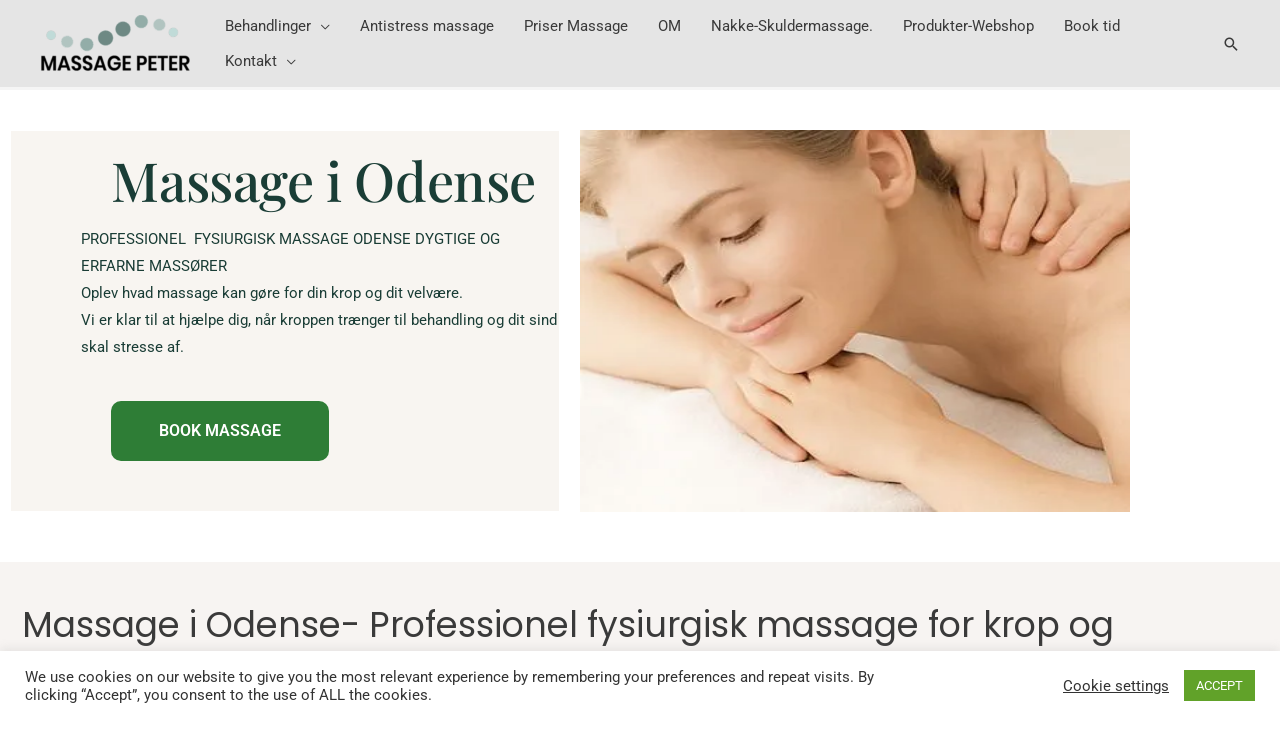

--- FILE ---
content_type: text/html; charset=UTF-8
request_url: https://massage-peter.dk/
body_size: 84083
content:
<!DOCTYPE html><html lang="da-DK"><head><script>if(navigator.userAgent.match(/MSIE|Internet Explorer/i)||navigator.userAgent.match(/Trident\/7\..*?rv:11/i)){let e=document.location.href;if(!e.match(/[?&]nonitro/)){if(e.indexOf("?")==-1){if(e.indexOf("#")==-1){document.location.href=e+"?nonitro=1"}else{document.location.href=e.replace("#","?nonitro=1#")}}else{if(e.indexOf("#")==-1){document.location.href=e+"&nonitro=1"}else{document.location.href=e.replace("#","&nonitro=1#")}}}}</script><link rel="preconnect" href="https://cdn.trustindex.io" /><link rel="preconnect" href="https://www.googletagmanager.com" /><link rel="preconnect" href="https://cdn-chdde.nitrocdn.com" /><meta charset="UTF-8" /><meta name="viewport" content="width=device-width, initial-scale=1" /><meta name="robots" content="index, follow, max-image-preview:large, max-snippet:-1, max-video-preview:-1" /><title>Massage i Odense - for din krop og dit sinds skyld, book online her.</title><meta name="description" content="Massage i Odense her handler det om mere end blot at slippe for smerter i kroppen.Det handler om at få det godt igen.Læs mere her" /><meta property="og:locale" content="da_DK" /><meta property="og:type" content="website" /><meta property="og:title" content="Massage i Odense - for din krop og dit sinds skyld, book online her." /><meta property="og:description" content="Massage i Odense her handler det om mere end blot at slippe for smerter i kroppen.Det handler om at få det godt igen.Læs mere her" /><meta property="og:url" content="https://massage-peter.dk/" /><meta property="og:site_name" content="Massage Peter" /><meta property="article:publisher" content="https://www.facebook.com/massagepeterdk/" /><meta property="article:modified_time" content="2026-01-12T11:52:22+00:00" /><meta property="og:image" content="https://massage-peter.dk/wp-content/uploads/2025/09/IMG_0827.webp" /><meta name="twitter:card" content="summary_large_image" /><meta name="generator" content="WordPress 6.8.3" /><meta name="generator" content="Site Kit by Google 1.170.0" /><meta name="ti-site-data" content="eyJyIjoiMTowITc6MCEzMDowIiwibyI6Imh0dHBzOlwvXC9tYXNzYWdlLXBldGVyLmRrXC93cC1hZG1pblwvYWRtaW4tYWpheC5waHA/YWN0aW9uPXRpX29ubGluZV91c2Vyc19nb29nbGUmYW1wO3A9JTJGJTNGaWdub3Jlbml0cm8lM0RlYjYyNTY1NzNjOWZiMzc5MDhkZGU2ZjZkMjMxMjEyMCZhbXA7X3dwbm9uY2U9ZTVhYTZiNzkzZCJ9" /><meta name="generator" content="Elementor 3.34.1; features: additional_custom_breakpoints; settings: css_print_method-external, google_font-enabled, font_display-auto" /><meta name="msapplication-TileImage" content="https://massage-peter.dk/wp-content/uploads/2020/12/cropped-B4FF4A87-8C49-4C00-9109-8578E37FABF2-270x270.jpeg" /><meta name="generator" content="NitroPack" /><link href="https://cdn-chdde.nitrocdn.com/RgqEkZdDgbYlSRLgpAqZOSArILTKAwVd/assets/static/optimized/rev-6efea9c/massage-peter.dk/externalFontFace/nitro-min-noimport-b6ec6dacda35d700175f7e6d79bf9690-stylesheet.css" rel="preload" as="style" onload="this.onload=null; this.rel='stylesheet'; this.setAttribute('onload', this.getAttribute('nitropack-onload') + '; this.setAttribute(\'onload\', \'\');'); this.dispatchEvent(new Event('load'));" /><noscript><link rel="stylesheet" type="text/css" href="https://cdn-chdde.nitrocdn.com/RgqEkZdDgbYlSRLgpAqZOSArILTKAwVd/assets/static/optimized/rev-6efea9c/massage-peter.dk/externalFontFace/nitro-min-noimport-b6ec6dacda35d700175f7e6d79bf9690-stylesheet.css" /></noscript><script>var NPSH,NitroScrollHelper;NPSH=NitroScrollHelper=function(){let e=null;const o=window.sessionStorage.getItem("nitroScrollPos");function t(){let e=JSON.parse(window.sessionStorage.getItem("nitroScrollPos"))||{};if(typeof e!=="object"){e={}}e[document.URL]=window.scrollY;window.sessionStorage.setItem("nitroScrollPos",JSON.stringify(e))}window.addEventListener("scroll",function(){if(e!==null){clearTimeout(e)}e=setTimeout(t,200)},{passive:true});let r={};r.getScrollPos=()=>{if(!o){return 0}const e=JSON.parse(o);return e[document.URL]||0};r.isScrolled=()=>{return r.getScrollPos()>document.documentElement.clientHeight*.5};return r}();</script><script>(function(){var a=false;var e=document.documentElement.classList;var i=navigator.userAgent.toLowerCase();var n=["android","iphone","ipad"];var r=n.length;var o;var d=null;for(var t=0;t<r;t++){o=n[t];if(i.indexOf(o)>-1)d=o;if(e.contains(o)){a=true;e.remove(o)}}if(a&&d){e.add(d);if(d=="iphone"||d=="ipad"){e.add("ios")}}})();</script><script>(function(e){var t=e.prototype;t.after||(t.after=function(){var e,t=arguments,n=t.length,r=0,i=this,a=i.parentNode,o=Node,c=String,u=document;if(a!==null){while(r<n){(e=t[r])instanceof o?(i=i.nextSibling)!==null?a.insertBefore(e,i):a.appendChild(e):a.appendChild(u.createTextNode(c(e)));++r}}})})(Element);var NPh,NitroPackHelper;NPh=NitroPackHelper=function(){var e=document.write;var t=requestAnimationFrame||mozRequestAnimationFrame||webkitRequestAnimationFrame||msRequestAnimationFrame;var n=function(e){setTimeout(e,0)};var r=function(e){var t=e.innerHTML;try{var n=URL.createObjectURL(new Blob([t.replace(/^(?:<!--)?(.*?)(?:-->)?$/gm,"$1")],{type:"text/javascript"}))}catch(e){var n="data:text/javascript;base64,"+btoa(t.replace(/^(?:<!--)?(.*?)(?:-->)?$/gm,"$1"))}return n};var i=function(e,t){if(!e.src){var i=r(e);if(i!==false){e.src=i;e.innerHTML=""}}if(t){n(function(e,t){return function(){e.after(t)}}(t,e))}else{n(function(e){return function(){document.head.appendChild(e)}}(e))}};return{documentWrite:function(t,n){if(t&&t.hasAttribute("nitro-exclude")){return e.call(document,n)}var r=null;if(t.documentWriteContainer){r=t.documentWriteContainer}else{r=document.createElement("span");t.documentWriteContainer=r}var a=null;if(t){if(t.hasAttribute("data-nitro-for-id")){a=document.querySelector('template[data-nitro-marker-id="'+t.getAttribute("data-nitro-for-id")+'"]')}else{a=t}}r.innerHTML+=n;console.log("Injecting document.write");if(a){a.parentNode.insertBefore(r,a)}else{document.body.appendChild(r)}var o=document.createElement("span");o.innerHTML=n;var c=o.querySelectorAll("script");if(c.length){c.forEach(function(e){var t=e.getAttributeNames();var n=document.createElement("script");t.forEach(function(t){n.setAttribute(t,e.getAttribute(t))});n.async=false;if(!e.src&&e.textContent){n.textContent=e.textContent}i(n,a)})}console.log("Injected document.write")},TrustLogo:function(e,t){var n=document.getElementById(e);var r=document.createElement("img");r.src=t;n.parentNode.insertBefore(r,n)},documentReadyState:"loading",ogReadyState:document.readyState,startedScriptLoading:false,loadScriptDelayed:function(e,t,n){setTimeout(function(){var t=t||null;if(typeof e==="script"){var n=document.createElement("script");n.src=e;i(n,t)}else{i(e,t)}},t)}}}();document.write=function(e){NPh.documentWrite(document.currentScript,e)};document.writeln=function(e){NPh.documentWrite(document.currentScript,e+"\n")};window.addEventListener("load",function(){document.querySelectorAll("[nitro-delay-ms]").forEach(function(e){var t=document.createElement("template");t.setAttribute("type","nitro-dynamic-marker");e.after(t);e.remove();e.type="text/javascript";NPh.loadScriptDelayed(e,parseInt(e.getAttribute("nitro-delay-ms")),t)})});</script><style id="nitro-fonts">@font-face{font-family:"Astra";src:url("https://cdn-chdde.nitrocdn.com/RgqEkZdDgbYlSRLgpAqZOSArILTKAwVd/assets/static/source/rev-6efea9c/massage-peter.dk/wp-content/themes/astra/assets/fonts/astra.ttf") format("truetype");font-weight:normal;font-style:normal;font-display:swap}@font-face{font-family:"Font Awesome 5 Brands";font-style:normal;font-weight:400;font-display:swap;src:url("https://cdn-chdde.nitrocdn.com/RgqEkZdDgbYlSRLgpAqZOSArILTKAwVd/assets/static/source/rev-6efea9c/massage-peter.dk/wp-content/plugins/elementor/assets/lib/font-awesome/webfonts/fa-brands-400.eot");src:url("https://cdn-chdde.nitrocdn.com/RgqEkZdDgbYlSRLgpAqZOSArILTKAwVd/assets/static/source/rev-6efea9c/massage-peter.dk/wp-content/plugins/elementor/assets/lib/font-awesome/webfonts/fa-brands-400.woff2") format("woff2")}@font-face{font-family:"Roboto";font-style:italic;font-weight:100;font-stretch:100%;src:url("https://cdn-chdde.nitrocdn.com/RgqEkZdDgbYlSRLgpAqZOSArILTKAwVd/assets/static/source/rev-6efea9c/massage-peter.dk/wp-content/uploads/elementor/google-fonts/fonts/roboto-kfo5cnqeu92fr1mu53zec9_vu3r1gihoszmkc3kawzu.woff2") format("woff2");unicode-range:U+0460-052F,U+1C80-1C8A,U+20B4,U+2DE0-2DFF,U+A640-A69F,U+FE2E-FE2F;font-display:swap}@font-face{font-family:"Roboto";font-style:italic;font-weight:100;font-stretch:100%;src:url("https://cdn-chdde.nitrocdn.com/RgqEkZdDgbYlSRLgpAqZOSArILTKAwVd/assets/static/source/rev-6efea9c/massage-peter.dk/wp-content/uploads/elementor/google-fonts/fonts/roboto-kfo5cnqeu92fr1mu53zec9_vu3r1gihoszmkankawzu.woff2") format("woff2");unicode-range:U+0301,U+0400-045F,U+0490-0491,U+04B0-04B1,U+2116;font-display:swap}@font-face{font-family:"Roboto";font-style:italic;font-weight:100;font-stretch:100%;src:url("https://cdn-chdde.nitrocdn.com/RgqEkZdDgbYlSRLgpAqZOSArILTKAwVd/assets/static/source/rev-6efea9c/massage-peter.dk/wp-content/uploads/elementor/google-fonts/fonts/roboto-kfo5cnqeu92fr1mu53zec9_vu3r1gihoszmkcnkawzu.woff2") format("woff2");unicode-range:U+1F00-1FFF;font-display:swap}@font-face{font-family:"Roboto";font-style:italic;font-weight:100;font-stretch:100%;src:url("https://cdn-chdde.nitrocdn.com/RgqEkZdDgbYlSRLgpAqZOSArILTKAwVd/assets/static/source/rev-6efea9c/massage-peter.dk/wp-content/uploads/elementor/google-fonts/fonts/roboto-kfo5cnqeu92fr1mu53zec9_vu3r1gihoszmkbxkawzu.woff2") format("woff2");unicode-range:U+0370-0377,U+037A-037F,U+0384-038A,U+038C,U+038E-03A1,U+03A3-03FF;font-display:swap}@font-face{font-family:"Roboto";font-style:italic;font-weight:100;font-stretch:100%;src:url("https://cdn-chdde.nitrocdn.com/RgqEkZdDgbYlSRLgpAqZOSArILTKAwVd/assets/static/source/rev-6efea9c/massage-peter.dk/wp-content/uploads/elementor/google-fonts/fonts/roboto-kfo5cnqeu92fr1mu53zec9_vu3r1gihoszmkenkawzu.woff2") format("woff2");unicode-range:U+0302-0303,U+0305,U+0307-0308,U+0310,U+0312,U+0315,U+031A,U+0326-0327,U+032C,U+032F-0330,U+0332-0333,U+0338,U+033A,U+0346,U+034D,U+0391-03A1,U+03A3-03A9,U+03B1-03C9,U+03D1,U+03D5-03D6,U+03F0-03F1,U+03F4-03F5,U+2016-2017,U+2034-2038,U+203C,U+2040,U+2043,U+2047,U+2050,U+2057,U+205F,U+2070-2071,U+2074-208E,U+2090-209C,U+20D0-20DC,U+20E1,U+20E5-20EF,U+2100-2112,U+2114-2115,U+2117-2121,U+2123-214F,U+2190,U+2192,U+2194-21AE,U+21B0-21E5,U+21F1-21F2,U+21F4-2211,U+2213-2214,U+2216-22FF,U+2308-230B,U+2310,U+2319,U+231C-2321,U+2336-237A,U+237C,U+2395,U+239B-23B7,U+23D0,U+23DC-23E1,U+2474-2475,U+25AF,U+25B3,U+25B7,U+25BD,U+25C1,U+25CA,U+25CC,U+25FB,U+266D-266F,U+27C0-27FF,U+2900-2AFF,U+2B0E-2B11,U+2B30-2B4C,U+2BFE,U+3030,U+FF5B,U+FF5D,U+1D400-1D7FF,U+1EE00-1EEFF;font-display:swap}@font-face{font-family:"Roboto";font-style:italic;font-weight:100;font-stretch:100%;src:url("https://cdn-chdde.nitrocdn.com/RgqEkZdDgbYlSRLgpAqZOSArILTKAwVd/assets/static/source/rev-6efea9c/massage-peter.dk/wp-content/uploads/elementor/google-fonts/fonts/roboto-kfo5cnqeu92fr1mu53zec9_vu3r1gihoszmkahkawzu.woff2") format("woff2");unicode-range:U+0001-000C,U+000E-001F,U+007F-009F,U+20DD-20E0,U+20E2-20E4,U+2150-218F,U+2190,U+2192,U+2194-2199,U+21AF,U+21E6-21F0,U+21F3,U+2218-2219,U+2299,U+22C4-22C6,U+2300-243F,U+2440-244A,U+2460-24FF,U+25A0-27BF,U+2800-28FF,U+2921-2922,U+2981,U+29BF,U+29EB,U+2B00-2BFF,U+4DC0-4DFF,U+FFF9-FFFB,U+10140-1018E,U+10190-1019C,U+101A0,U+101D0-101FD,U+102E0-102FB,U+10E60-10E7E,U+1D2C0-1D2D3,U+1D2E0-1D37F,U+1F000-1F0FF,U+1F100-1F1AD,U+1F1E6-1F1FF,U+1F30D-1F30F,U+1F315,U+1F31C,U+1F31E,U+1F320-1F32C,U+1F336,U+1F378,U+1F37D,U+1F382,U+1F393-1F39F,U+1F3A7-1F3A8,U+1F3AC-1F3AF,U+1F3C2,U+1F3C4-1F3C6,U+1F3CA-1F3CE,U+1F3D4-1F3E0,U+1F3ED,U+1F3F1-1F3F3,U+1F3F5-1F3F7,U+1F408,U+1F415,U+1F41F,U+1F426,U+1F43F,U+1F441-1F442,U+1F444,U+1F446-1F449,U+1F44C-1F44E,U+1F453,U+1F46A,U+1F47D,U+1F4A3,U+1F4B0,U+1F4B3,U+1F4B9,U+1F4BB,U+1F4BF,U+1F4C8-1F4CB,U+1F4D6,U+1F4DA,U+1F4DF,U+1F4E3-1F4E6,U+1F4EA-1F4ED,U+1F4F7,U+1F4F9-1F4FB,U+1F4FD-1F4FE,U+1F503,U+1F507-1F50B,U+1F50D,U+1F512-1F513,U+1F53E-1F54A,U+1F54F-1F5FA,U+1F610,U+1F650-1F67F,U+1F687,U+1F68D,U+1F691,U+1F694,U+1F698,U+1F6AD,U+1F6B2,U+1F6B9-1F6BA,U+1F6BC,U+1F6C6-1F6CF,U+1F6D3-1F6D7,U+1F6E0-1F6EA,U+1F6F0-1F6F3,U+1F6F7-1F6FC,U+1F700-1F7FF,U+1F800-1F80B,U+1F810-1F847,U+1F850-1F859,U+1F860-1F887,U+1F890-1F8AD,U+1F8B0-1F8BB,U+1F8C0-1F8C1,U+1F900-1F90B,U+1F93B,U+1F946,U+1F984,U+1F996,U+1F9E9,U+1FA00-1FA6F,U+1FA70-1FA7C,U+1FA80-1FA89,U+1FA8F-1FAC6,U+1FACE-1FADC,U+1FADF-1FAE9,U+1FAF0-1FAF8,U+1FB00-1FBFF;font-display:swap}@font-face{font-family:"Roboto";font-style:italic;font-weight:100;font-stretch:100%;src:url("https://cdn-chdde.nitrocdn.com/RgqEkZdDgbYlSRLgpAqZOSArILTKAwVd/assets/static/source/rev-6efea9c/massage-peter.dk/wp-content/uploads/elementor/google-fonts/fonts/roboto-kfo5cnqeu92fr1mu53zec9_vu3r1gihoszmkcxkawzu.woff2") format("woff2");unicode-range:U+0102-0103,U+0110-0111,U+0128-0129,U+0168-0169,U+01A0-01A1,U+01AF-01B0,U+0300-0301,U+0303-0304,U+0308-0309,U+0323,U+0329,U+1EA0-1EF9,U+20AB;font-display:swap}@font-face{font-family:"Roboto";font-style:italic;font-weight:100;font-stretch:100%;src:url("https://cdn-chdde.nitrocdn.com/RgqEkZdDgbYlSRLgpAqZOSArILTKAwVd/assets/static/source/rev-6efea9c/massage-peter.dk/wp-content/uploads/elementor/google-fonts/fonts/roboto-kfo5cnqeu92fr1mu53zec9_vu3r1gihoszmkchkawzu.woff2") format("woff2");unicode-range:U+0100-02BA,U+02BD-02C5,U+02C7-02CC,U+02CE-02D7,U+02DD-02FF,U+0304,U+0308,U+0329,U+1D00-1DBF,U+1E00-1E9F,U+1EF2-1EFF,U+2020,U+20A0-20AB,U+20AD-20C0,U+2113,U+2C60-2C7F,U+A720-A7FF;font-display:swap}@font-face{font-family:"Roboto";font-style:italic;font-weight:100;font-stretch:100%;src:url("https://cdn-chdde.nitrocdn.com/RgqEkZdDgbYlSRLgpAqZOSArILTKAwVd/assets/static/source/rev-6efea9c/massage-peter.dk/wp-content/uploads/elementor/google-fonts/fonts/roboto-kfo5cnqeu92fr1mu53zec9_vu3r1gihoszmkbnka.woff2") format("woff2");unicode-range:U+0000-00FF,U+0131,U+0152-0153,U+02BB-02BC,U+02C6,U+02DA,U+02DC,U+0304,U+0308,U+0329,U+2000-206F,U+20AC,U+2122,U+2191,U+2193,U+2212,U+2215,U+FEFF,U+FFFD;font-display:swap}@font-face{font-family:"Roboto";font-style:italic;font-weight:200;font-stretch:100%;src:url("https://cdn-chdde.nitrocdn.com/RgqEkZdDgbYlSRLgpAqZOSArILTKAwVd/assets/static/source/rev-6efea9c/massage-peter.dk/wp-content/uploads/elementor/google-fonts/fonts/roboto-kfo5cnqeu92fr1mu53zec9_vu3r1gihoszmkc3kawzu.woff2") format("woff2");unicode-range:U+0460-052F,U+1C80-1C8A,U+20B4,U+2DE0-2DFF,U+A640-A69F,U+FE2E-FE2F;font-display:swap}@font-face{font-family:"Roboto";font-style:italic;font-weight:200;font-stretch:100%;src:url("https://cdn-chdde.nitrocdn.com/RgqEkZdDgbYlSRLgpAqZOSArILTKAwVd/assets/static/source/rev-6efea9c/massage-peter.dk/wp-content/uploads/elementor/google-fonts/fonts/roboto-kfo5cnqeu92fr1mu53zec9_vu3r1gihoszmkankawzu.woff2") format("woff2");unicode-range:U+0301,U+0400-045F,U+0490-0491,U+04B0-04B1,U+2116;font-display:swap}@font-face{font-family:"Roboto";font-style:italic;font-weight:200;font-stretch:100%;src:url("https://cdn-chdde.nitrocdn.com/RgqEkZdDgbYlSRLgpAqZOSArILTKAwVd/assets/static/source/rev-6efea9c/massage-peter.dk/wp-content/uploads/elementor/google-fonts/fonts/roboto-kfo5cnqeu92fr1mu53zec9_vu3r1gihoszmkcnkawzu.woff2") format("woff2");unicode-range:U+1F00-1FFF;font-display:swap}@font-face{font-family:"Roboto";font-style:italic;font-weight:200;font-stretch:100%;src:url("https://cdn-chdde.nitrocdn.com/RgqEkZdDgbYlSRLgpAqZOSArILTKAwVd/assets/static/source/rev-6efea9c/massage-peter.dk/wp-content/uploads/elementor/google-fonts/fonts/roboto-kfo5cnqeu92fr1mu53zec9_vu3r1gihoszmkbxkawzu.woff2") format("woff2");unicode-range:U+0370-0377,U+037A-037F,U+0384-038A,U+038C,U+038E-03A1,U+03A3-03FF;font-display:swap}@font-face{font-family:"Roboto";font-style:italic;font-weight:200;font-stretch:100%;src:url("https://cdn-chdde.nitrocdn.com/RgqEkZdDgbYlSRLgpAqZOSArILTKAwVd/assets/static/source/rev-6efea9c/massage-peter.dk/wp-content/uploads/elementor/google-fonts/fonts/roboto-kfo5cnqeu92fr1mu53zec9_vu3r1gihoszmkenkawzu.woff2") format("woff2");unicode-range:U+0302-0303,U+0305,U+0307-0308,U+0310,U+0312,U+0315,U+031A,U+0326-0327,U+032C,U+032F-0330,U+0332-0333,U+0338,U+033A,U+0346,U+034D,U+0391-03A1,U+03A3-03A9,U+03B1-03C9,U+03D1,U+03D5-03D6,U+03F0-03F1,U+03F4-03F5,U+2016-2017,U+2034-2038,U+203C,U+2040,U+2043,U+2047,U+2050,U+2057,U+205F,U+2070-2071,U+2074-208E,U+2090-209C,U+20D0-20DC,U+20E1,U+20E5-20EF,U+2100-2112,U+2114-2115,U+2117-2121,U+2123-214F,U+2190,U+2192,U+2194-21AE,U+21B0-21E5,U+21F1-21F2,U+21F4-2211,U+2213-2214,U+2216-22FF,U+2308-230B,U+2310,U+2319,U+231C-2321,U+2336-237A,U+237C,U+2395,U+239B-23B7,U+23D0,U+23DC-23E1,U+2474-2475,U+25AF,U+25B3,U+25B7,U+25BD,U+25C1,U+25CA,U+25CC,U+25FB,U+266D-266F,U+27C0-27FF,U+2900-2AFF,U+2B0E-2B11,U+2B30-2B4C,U+2BFE,U+3030,U+FF5B,U+FF5D,U+1D400-1D7FF,U+1EE00-1EEFF;font-display:swap}@font-face{font-family:"Roboto";font-style:italic;font-weight:200;font-stretch:100%;src:url("https://cdn-chdde.nitrocdn.com/RgqEkZdDgbYlSRLgpAqZOSArILTKAwVd/assets/static/source/rev-6efea9c/massage-peter.dk/wp-content/uploads/elementor/google-fonts/fonts/roboto-kfo5cnqeu92fr1mu53zec9_vu3r1gihoszmkahkawzu.woff2") format("woff2");unicode-range:U+0001-000C,U+000E-001F,U+007F-009F,U+20DD-20E0,U+20E2-20E4,U+2150-218F,U+2190,U+2192,U+2194-2199,U+21AF,U+21E6-21F0,U+21F3,U+2218-2219,U+2299,U+22C4-22C6,U+2300-243F,U+2440-244A,U+2460-24FF,U+25A0-27BF,U+2800-28FF,U+2921-2922,U+2981,U+29BF,U+29EB,U+2B00-2BFF,U+4DC0-4DFF,U+FFF9-FFFB,U+10140-1018E,U+10190-1019C,U+101A0,U+101D0-101FD,U+102E0-102FB,U+10E60-10E7E,U+1D2C0-1D2D3,U+1D2E0-1D37F,U+1F000-1F0FF,U+1F100-1F1AD,U+1F1E6-1F1FF,U+1F30D-1F30F,U+1F315,U+1F31C,U+1F31E,U+1F320-1F32C,U+1F336,U+1F378,U+1F37D,U+1F382,U+1F393-1F39F,U+1F3A7-1F3A8,U+1F3AC-1F3AF,U+1F3C2,U+1F3C4-1F3C6,U+1F3CA-1F3CE,U+1F3D4-1F3E0,U+1F3ED,U+1F3F1-1F3F3,U+1F3F5-1F3F7,U+1F408,U+1F415,U+1F41F,U+1F426,U+1F43F,U+1F441-1F442,U+1F444,U+1F446-1F449,U+1F44C-1F44E,U+1F453,U+1F46A,U+1F47D,U+1F4A3,U+1F4B0,U+1F4B3,U+1F4B9,U+1F4BB,U+1F4BF,U+1F4C8-1F4CB,U+1F4D6,U+1F4DA,U+1F4DF,U+1F4E3-1F4E6,U+1F4EA-1F4ED,U+1F4F7,U+1F4F9-1F4FB,U+1F4FD-1F4FE,U+1F503,U+1F507-1F50B,U+1F50D,U+1F512-1F513,U+1F53E-1F54A,U+1F54F-1F5FA,U+1F610,U+1F650-1F67F,U+1F687,U+1F68D,U+1F691,U+1F694,U+1F698,U+1F6AD,U+1F6B2,U+1F6B9-1F6BA,U+1F6BC,U+1F6C6-1F6CF,U+1F6D3-1F6D7,U+1F6E0-1F6EA,U+1F6F0-1F6F3,U+1F6F7-1F6FC,U+1F700-1F7FF,U+1F800-1F80B,U+1F810-1F847,U+1F850-1F859,U+1F860-1F887,U+1F890-1F8AD,U+1F8B0-1F8BB,U+1F8C0-1F8C1,U+1F900-1F90B,U+1F93B,U+1F946,U+1F984,U+1F996,U+1F9E9,U+1FA00-1FA6F,U+1FA70-1FA7C,U+1FA80-1FA89,U+1FA8F-1FAC6,U+1FACE-1FADC,U+1FADF-1FAE9,U+1FAF0-1FAF8,U+1FB00-1FBFF;font-display:swap}@font-face{font-family:"Roboto";font-style:italic;font-weight:200;font-stretch:100%;src:url("https://cdn-chdde.nitrocdn.com/RgqEkZdDgbYlSRLgpAqZOSArILTKAwVd/assets/static/source/rev-6efea9c/massage-peter.dk/wp-content/uploads/elementor/google-fonts/fonts/roboto-kfo5cnqeu92fr1mu53zec9_vu3r1gihoszmkcxkawzu.woff2") format("woff2");unicode-range:U+0102-0103,U+0110-0111,U+0128-0129,U+0168-0169,U+01A0-01A1,U+01AF-01B0,U+0300-0301,U+0303-0304,U+0308-0309,U+0323,U+0329,U+1EA0-1EF9,U+20AB;font-display:swap}@font-face{font-family:"Roboto";font-style:italic;font-weight:200;font-stretch:100%;src:url("https://cdn-chdde.nitrocdn.com/RgqEkZdDgbYlSRLgpAqZOSArILTKAwVd/assets/static/source/rev-6efea9c/massage-peter.dk/wp-content/uploads/elementor/google-fonts/fonts/roboto-kfo5cnqeu92fr1mu53zec9_vu3r1gihoszmkchkawzu.woff2") format("woff2");unicode-range:U+0100-02BA,U+02BD-02C5,U+02C7-02CC,U+02CE-02D7,U+02DD-02FF,U+0304,U+0308,U+0329,U+1D00-1DBF,U+1E00-1E9F,U+1EF2-1EFF,U+2020,U+20A0-20AB,U+20AD-20C0,U+2113,U+2C60-2C7F,U+A720-A7FF;font-display:swap}@font-face{font-family:"Roboto";font-style:italic;font-weight:200;font-stretch:100%;src:url("https://cdn-chdde.nitrocdn.com/RgqEkZdDgbYlSRLgpAqZOSArILTKAwVd/assets/static/source/rev-6efea9c/massage-peter.dk/wp-content/uploads/elementor/google-fonts/fonts/roboto-kfo5cnqeu92fr1mu53zec9_vu3r1gihoszmkbnka.woff2") format("woff2");unicode-range:U+0000-00FF,U+0131,U+0152-0153,U+02BB-02BC,U+02C6,U+02DA,U+02DC,U+0304,U+0308,U+0329,U+2000-206F,U+20AC,U+2122,U+2191,U+2193,U+2212,U+2215,U+FEFF,U+FFFD;font-display:swap}@font-face{font-family:"Roboto";font-style:italic;font-weight:300;font-stretch:100%;src:url("https://cdn-chdde.nitrocdn.com/RgqEkZdDgbYlSRLgpAqZOSArILTKAwVd/assets/static/source/rev-6efea9c/massage-peter.dk/wp-content/uploads/elementor/google-fonts/fonts/roboto-kfo5cnqeu92fr1mu53zec9_vu3r1gihoszmkc3kawzu.woff2") format("woff2");unicode-range:U+0460-052F,U+1C80-1C8A,U+20B4,U+2DE0-2DFF,U+A640-A69F,U+FE2E-FE2F;font-display:swap}@font-face{font-family:"Roboto";font-style:italic;font-weight:300;font-stretch:100%;src:url("https://cdn-chdde.nitrocdn.com/RgqEkZdDgbYlSRLgpAqZOSArILTKAwVd/assets/static/source/rev-6efea9c/massage-peter.dk/wp-content/uploads/elementor/google-fonts/fonts/roboto-kfo5cnqeu92fr1mu53zec9_vu3r1gihoszmkankawzu.woff2") format("woff2");unicode-range:U+0301,U+0400-045F,U+0490-0491,U+04B0-04B1,U+2116;font-display:swap}@font-face{font-family:"Roboto";font-style:italic;font-weight:300;font-stretch:100%;src:url("https://cdn-chdde.nitrocdn.com/RgqEkZdDgbYlSRLgpAqZOSArILTKAwVd/assets/static/source/rev-6efea9c/massage-peter.dk/wp-content/uploads/elementor/google-fonts/fonts/roboto-kfo5cnqeu92fr1mu53zec9_vu3r1gihoszmkcnkawzu.woff2") format("woff2");unicode-range:U+1F00-1FFF;font-display:swap}@font-face{font-family:"Roboto";font-style:italic;font-weight:300;font-stretch:100%;src:url("https://cdn-chdde.nitrocdn.com/RgqEkZdDgbYlSRLgpAqZOSArILTKAwVd/assets/static/source/rev-6efea9c/massage-peter.dk/wp-content/uploads/elementor/google-fonts/fonts/roboto-kfo5cnqeu92fr1mu53zec9_vu3r1gihoszmkbxkawzu.woff2") format("woff2");unicode-range:U+0370-0377,U+037A-037F,U+0384-038A,U+038C,U+038E-03A1,U+03A3-03FF;font-display:swap}@font-face{font-family:"Roboto";font-style:italic;font-weight:300;font-stretch:100%;src:url("https://cdn-chdde.nitrocdn.com/RgqEkZdDgbYlSRLgpAqZOSArILTKAwVd/assets/static/source/rev-6efea9c/massage-peter.dk/wp-content/uploads/elementor/google-fonts/fonts/roboto-kfo5cnqeu92fr1mu53zec9_vu3r1gihoszmkenkawzu.woff2") format("woff2");unicode-range:U+0302-0303,U+0305,U+0307-0308,U+0310,U+0312,U+0315,U+031A,U+0326-0327,U+032C,U+032F-0330,U+0332-0333,U+0338,U+033A,U+0346,U+034D,U+0391-03A1,U+03A3-03A9,U+03B1-03C9,U+03D1,U+03D5-03D6,U+03F0-03F1,U+03F4-03F5,U+2016-2017,U+2034-2038,U+203C,U+2040,U+2043,U+2047,U+2050,U+2057,U+205F,U+2070-2071,U+2074-208E,U+2090-209C,U+20D0-20DC,U+20E1,U+20E5-20EF,U+2100-2112,U+2114-2115,U+2117-2121,U+2123-214F,U+2190,U+2192,U+2194-21AE,U+21B0-21E5,U+21F1-21F2,U+21F4-2211,U+2213-2214,U+2216-22FF,U+2308-230B,U+2310,U+2319,U+231C-2321,U+2336-237A,U+237C,U+2395,U+239B-23B7,U+23D0,U+23DC-23E1,U+2474-2475,U+25AF,U+25B3,U+25B7,U+25BD,U+25C1,U+25CA,U+25CC,U+25FB,U+266D-266F,U+27C0-27FF,U+2900-2AFF,U+2B0E-2B11,U+2B30-2B4C,U+2BFE,U+3030,U+FF5B,U+FF5D,U+1D400-1D7FF,U+1EE00-1EEFF;font-display:swap}@font-face{font-family:"Roboto";font-style:italic;font-weight:300;font-stretch:100%;src:url("https://cdn-chdde.nitrocdn.com/RgqEkZdDgbYlSRLgpAqZOSArILTKAwVd/assets/static/source/rev-6efea9c/massage-peter.dk/wp-content/uploads/elementor/google-fonts/fonts/roboto-kfo5cnqeu92fr1mu53zec9_vu3r1gihoszmkahkawzu.woff2") format("woff2");unicode-range:U+0001-000C,U+000E-001F,U+007F-009F,U+20DD-20E0,U+20E2-20E4,U+2150-218F,U+2190,U+2192,U+2194-2199,U+21AF,U+21E6-21F0,U+21F3,U+2218-2219,U+2299,U+22C4-22C6,U+2300-243F,U+2440-244A,U+2460-24FF,U+25A0-27BF,U+2800-28FF,U+2921-2922,U+2981,U+29BF,U+29EB,U+2B00-2BFF,U+4DC0-4DFF,U+FFF9-FFFB,U+10140-1018E,U+10190-1019C,U+101A0,U+101D0-101FD,U+102E0-102FB,U+10E60-10E7E,U+1D2C0-1D2D3,U+1D2E0-1D37F,U+1F000-1F0FF,U+1F100-1F1AD,U+1F1E6-1F1FF,U+1F30D-1F30F,U+1F315,U+1F31C,U+1F31E,U+1F320-1F32C,U+1F336,U+1F378,U+1F37D,U+1F382,U+1F393-1F39F,U+1F3A7-1F3A8,U+1F3AC-1F3AF,U+1F3C2,U+1F3C4-1F3C6,U+1F3CA-1F3CE,U+1F3D4-1F3E0,U+1F3ED,U+1F3F1-1F3F3,U+1F3F5-1F3F7,U+1F408,U+1F415,U+1F41F,U+1F426,U+1F43F,U+1F441-1F442,U+1F444,U+1F446-1F449,U+1F44C-1F44E,U+1F453,U+1F46A,U+1F47D,U+1F4A3,U+1F4B0,U+1F4B3,U+1F4B9,U+1F4BB,U+1F4BF,U+1F4C8-1F4CB,U+1F4D6,U+1F4DA,U+1F4DF,U+1F4E3-1F4E6,U+1F4EA-1F4ED,U+1F4F7,U+1F4F9-1F4FB,U+1F4FD-1F4FE,U+1F503,U+1F507-1F50B,U+1F50D,U+1F512-1F513,U+1F53E-1F54A,U+1F54F-1F5FA,U+1F610,U+1F650-1F67F,U+1F687,U+1F68D,U+1F691,U+1F694,U+1F698,U+1F6AD,U+1F6B2,U+1F6B9-1F6BA,U+1F6BC,U+1F6C6-1F6CF,U+1F6D3-1F6D7,U+1F6E0-1F6EA,U+1F6F0-1F6F3,U+1F6F7-1F6FC,U+1F700-1F7FF,U+1F800-1F80B,U+1F810-1F847,U+1F850-1F859,U+1F860-1F887,U+1F890-1F8AD,U+1F8B0-1F8BB,U+1F8C0-1F8C1,U+1F900-1F90B,U+1F93B,U+1F946,U+1F984,U+1F996,U+1F9E9,U+1FA00-1FA6F,U+1FA70-1FA7C,U+1FA80-1FA89,U+1FA8F-1FAC6,U+1FACE-1FADC,U+1FADF-1FAE9,U+1FAF0-1FAF8,U+1FB00-1FBFF;font-display:swap}@font-face{font-family:"Roboto";font-style:italic;font-weight:300;font-stretch:100%;src:url("https://cdn-chdde.nitrocdn.com/RgqEkZdDgbYlSRLgpAqZOSArILTKAwVd/assets/static/source/rev-6efea9c/massage-peter.dk/wp-content/uploads/elementor/google-fonts/fonts/roboto-kfo5cnqeu92fr1mu53zec9_vu3r1gihoszmkcxkawzu.woff2") format("woff2");unicode-range:U+0102-0103,U+0110-0111,U+0128-0129,U+0168-0169,U+01A0-01A1,U+01AF-01B0,U+0300-0301,U+0303-0304,U+0308-0309,U+0323,U+0329,U+1EA0-1EF9,U+20AB;font-display:swap}@font-face{font-family:"Roboto";font-style:italic;font-weight:300;font-stretch:100%;src:url("https://cdn-chdde.nitrocdn.com/RgqEkZdDgbYlSRLgpAqZOSArILTKAwVd/assets/static/source/rev-6efea9c/massage-peter.dk/wp-content/uploads/elementor/google-fonts/fonts/roboto-kfo5cnqeu92fr1mu53zec9_vu3r1gihoszmkchkawzu.woff2") format("woff2");unicode-range:U+0100-02BA,U+02BD-02C5,U+02C7-02CC,U+02CE-02D7,U+02DD-02FF,U+0304,U+0308,U+0329,U+1D00-1DBF,U+1E00-1E9F,U+1EF2-1EFF,U+2020,U+20A0-20AB,U+20AD-20C0,U+2113,U+2C60-2C7F,U+A720-A7FF;font-display:swap}@font-face{font-family:"Roboto";font-style:italic;font-weight:300;font-stretch:100%;src:url("https://cdn-chdde.nitrocdn.com/RgqEkZdDgbYlSRLgpAqZOSArILTKAwVd/assets/static/source/rev-6efea9c/massage-peter.dk/wp-content/uploads/elementor/google-fonts/fonts/roboto-kfo5cnqeu92fr1mu53zec9_vu3r1gihoszmkbnka.woff2") format("woff2");unicode-range:U+0000-00FF,U+0131,U+0152-0153,U+02BB-02BC,U+02C6,U+02DA,U+02DC,U+0304,U+0308,U+0329,U+2000-206F,U+20AC,U+2122,U+2191,U+2193,U+2212,U+2215,U+FEFF,U+FFFD;font-display:swap}@font-face{font-family:"Roboto";font-style:italic;font-weight:400;font-stretch:100%;src:url("https://cdn-chdde.nitrocdn.com/RgqEkZdDgbYlSRLgpAqZOSArILTKAwVd/assets/static/source/rev-6efea9c/massage-peter.dk/wp-content/uploads/elementor/google-fonts/fonts/roboto-kfo5cnqeu92fr1mu53zec9_vu3r1gihoszmkc3kawzu.woff2") format("woff2");unicode-range:U+0460-052F,U+1C80-1C8A,U+20B4,U+2DE0-2DFF,U+A640-A69F,U+FE2E-FE2F;font-display:swap}@font-face{font-family:"Roboto";font-style:italic;font-weight:400;font-stretch:100%;src:url("https://cdn-chdde.nitrocdn.com/RgqEkZdDgbYlSRLgpAqZOSArILTKAwVd/assets/static/source/rev-6efea9c/massage-peter.dk/wp-content/uploads/elementor/google-fonts/fonts/roboto-kfo5cnqeu92fr1mu53zec9_vu3r1gihoszmkankawzu.woff2") format("woff2");unicode-range:U+0301,U+0400-045F,U+0490-0491,U+04B0-04B1,U+2116;font-display:swap}@font-face{font-family:"Roboto";font-style:italic;font-weight:400;font-stretch:100%;src:url("https://cdn-chdde.nitrocdn.com/RgqEkZdDgbYlSRLgpAqZOSArILTKAwVd/assets/static/source/rev-6efea9c/massage-peter.dk/wp-content/uploads/elementor/google-fonts/fonts/roboto-kfo5cnqeu92fr1mu53zec9_vu3r1gihoszmkcnkawzu.woff2") format("woff2");unicode-range:U+1F00-1FFF;font-display:swap}@font-face{font-family:"Roboto";font-style:italic;font-weight:400;font-stretch:100%;src:url("https://cdn-chdde.nitrocdn.com/RgqEkZdDgbYlSRLgpAqZOSArILTKAwVd/assets/static/source/rev-6efea9c/massage-peter.dk/wp-content/uploads/elementor/google-fonts/fonts/roboto-kfo5cnqeu92fr1mu53zec9_vu3r1gihoszmkbxkawzu.woff2") format("woff2");unicode-range:U+0370-0377,U+037A-037F,U+0384-038A,U+038C,U+038E-03A1,U+03A3-03FF;font-display:swap}@font-face{font-family:"Roboto";font-style:italic;font-weight:400;font-stretch:100%;src:url("https://cdn-chdde.nitrocdn.com/RgqEkZdDgbYlSRLgpAqZOSArILTKAwVd/assets/static/source/rev-6efea9c/massage-peter.dk/wp-content/uploads/elementor/google-fonts/fonts/roboto-kfo5cnqeu92fr1mu53zec9_vu3r1gihoszmkenkawzu.woff2") format("woff2");unicode-range:U+0302-0303,U+0305,U+0307-0308,U+0310,U+0312,U+0315,U+031A,U+0326-0327,U+032C,U+032F-0330,U+0332-0333,U+0338,U+033A,U+0346,U+034D,U+0391-03A1,U+03A3-03A9,U+03B1-03C9,U+03D1,U+03D5-03D6,U+03F0-03F1,U+03F4-03F5,U+2016-2017,U+2034-2038,U+203C,U+2040,U+2043,U+2047,U+2050,U+2057,U+205F,U+2070-2071,U+2074-208E,U+2090-209C,U+20D0-20DC,U+20E1,U+20E5-20EF,U+2100-2112,U+2114-2115,U+2117-2121,U+2123-214F,U+2190,U+2192,U+2194-21AE,U+21B0-21E5,U+21F1-21F2,U+21F4-2211,U+2213-2214,U+2216-22FF,U+2308-230B,U+2310,U+2319,U+231C-2321,U+2336-237A,U+237C,U+2395,U+239B-23B7,U+23D0,U+23DC-23E1,U+2474-2475,U+25AF,U+25B3,U+25B7,U+25BD,U+25C1,U+25CA,U+25CC,U+25FB,U+266D-266F,U+27C0-27FF,U+2900-2AFF,U+2B0E-2B11,U+2B30-2B4C,U+2BFE,U+3030,U+FF5B,U+FF5D,U+1D400-1D7FF,U+1EE00-1EEFF;font-display:swap}@font-face{font-family:"Roboto";font-style:italic;font-weight:400;font-stretch:100%;src:url("https://cdn-chdde.nitrocdn.com/RgqEkZdDgbYlSRLgpAqZOSArILTKAwVd/assets/static/source/rev-6efea9c/massage-peter.dk/wp-content/uploads/elementor/google-fonts/fonts/roboto-kfo5cnqeu92fr1mu53zec9_vu3r1gihoszmkahkawzu.woff2") format("woff2");unicode-range:U+0001-000C,U+000E-001F,U+007F-009F,U+20DD-20E0,U+20E2-20E4,U+2150-218F,U+2190,U+2192,U+2194-2199,U+21AF,U+21E6-21F0,U+21F3,U+2218-2219,U+2299,U+22C4-22C6,U+2300-243F,U+2440-244A,U+2460-24FF,U+25A0-27BF,U+2800-28FF,U+2921-2922,U+2981,U+29BF,U+29EB,U+2B00-2BFF,U+4DC0-4DFF,U+FFF9-FFFB,U+10140-1018E,U+10190-1019C,U+101A0,U+101D0-101FD,U+102E0-102FB,U+10E60-10E7E,U+1D2C0-1D2D3,U+1D2E0-1D37F,U+1F000-1F0FF,U+1F100-1F1AD,U+1F1E6-1F1FF,U+1F30D-1F30F,U+1F315,U+1F31C,U+1F31E,U+1F320-1F32C,U+1F336,U+1F378,U+1F37D,U+1F382,U+1F393-1F39F,U+1F3A7-1F3A8,U+1F3AC-1F3AF,U+1F3C2,U+1F3C4-1F3C6,U+1F3CA-1F3CE,U+1F3D4-1F3E0,U+1F3ED,U+1F3F1-1F3F3,U+1F3F5-1F3F7,U+1F408,U+1F415,U+1F41F,U+1F426,U+1F43F,U+1F441-1F442,U+1F444,U+1F446-1F449,U+1F44C-1F44E,U+1F453,U+1F46A,U+1F47D,U+1F4A3,U+1F4B0,U+1F4B3,U+1F4B9,U+1F4BB,U+1F4BF,U+1F4C8-1F4CB,U+1F4D6,U+1F4DA,U+1F4DF,U+1F4E3-1F4E6,U+1F4EA-1F4ED,U+1F4F7,U+1F4F9-1F4FB,U+1F4FD-1F4FE,U+1F503,U+1F507-1F50B,U+1F50D,U+1F512-1F513,U+1F53E-1F54A,U+1F54F-1F5FA,U+1F610,U+1F650-1F67F,U+1F687,U+1F68D,U+1F691,U+1F694,U+1F698,U+1F6AD,U+1F6B2,U+1F6B9-1F6BA,U+1F6BC,U+1F6C6-1F6CF,U+1F6D3-1F6D7,U+1F6E0-1F6EA,U+1F6F0-1F6F3,U+1F6F7-1F6FC,U+1F700-1F7FF,U+1F800-1F80B,U+1F810-1F847,U+1F850-1F859,U+1F860-1F887,U+1F890-1F8AD,U+1F8B0-1F8BB,U+1F8C0-1F8C1,U+1F900-1F90B,U+1F93B,U+1F946,U+1F984,U+1F996,U+1F9E9,U+1FA00-1FA6F,U+1FA70-1FA7C,U+1FA80-1FA89,U+1FA8F-1FAC6,U+1FACE-1FADC,U+1FADF-1FAE9,U+1FAF0-1FAF8,U+1FB00-1FBFF;font-display:swap}@font-face{font-family:"Roboto";font-style:italic;font-weight:400;font-stretch:100%;src:url("https://cdn-chdde.nitrocdn.com/RgqEkZdDgbYlSRLgpAqZOSArILTKAwVd/assets/static/source/rev-6efea9c/massage-peter.dk/wp-content/uploads/elementor/google-fonts/fonts/roboto-kfo5cnqeu92fr1mu53zec9_vu3r1gihoszmkcxkawzu.woff2") format("woff2");unicode-range:U+0102-0103,U+0110-0111,U+0128-0129,U+0168-0169,U+01A0-01A1,U+01AF-01B0,U+0300-0301,U+0303-0304,U+0308-0309,U+0323,U+0329,U+1EA0-1EF9,U+20AB;font-display:swap}@font-face{font-family:"Roboto";font-style:italic;font-weight:400;font-stretch:100%;src:url("https://cdn-chdde.nitrocdn.com/RgqEkZdDgbYlSRLgpAqZOSArILTKAwVd/assets/static/source/rev-6efea9c/massage-peter.dk/wp-content/uploads/elementor/google-fonts/fonts/roboto-kfo5cnqeu92fr1mu53zec9_vu3r1gihoszmkchkawzu.woff2") format("woff2");unicode-range:U+0100-02BA,U+02BD-02C5,U+02C7-02CC,U+02CE-02D7,U+02DD-02FF,U+0304,U+0308,U+0329,U+1D00-1DBF,U+1E00-1E9F,U+1EF2-1EFF,U+2020,U+20A0-20AB,U+20AD-20C0,U+2113,U+2C60-2C7F,U+A720-A7FF;font-display:swap}@font-face{font-family:"Roboto";font-style:italic;font-weight:400;font-stretch:100%;src:url("https://cdn-chdde.nitrocdn.com/RgqEkZdDgbYlSRLgpAqZOSArILTKAwVd/assets/static/source/rev-6efea9c/massage-peter.dk/wp-content/uploads/elementor/google-fonts/fonts/roboto-kfo5cnqeu92fr1mu53zec9_vu3r1gihoszmkbnka.woff2") format("woff2");unicode-range:U+0000-00FF,U+0131,U+0152-0153,U+02BB-02BC,U+02C6,U+02DA,U+02DC,U+0304,U+0308,U+0329,U+2000-206F,U+20AC,U+2122,U+2191,U+2193,U+2212,U+2215,U+FEFF,U+FFFD;font-display:swap}@font-face{font-family:"Roboto";font-style:italic;font-weight:500;font-stretch:100%;src:url("https://cdn-chdde.nitrocdn.com/RgqEkZdDgbYlSRLgpAqZOSArILTKAwVd/assets/static/source/rev-6efea9c/massage-peter.dk/wp-content/uploads/elementor/google-fonts/fonts/roboto-kfo5cnqeu92fr1mu53zec9_vu3r1gihoszmkc3kawzu.woff2") format("woff2");unicode-range:U+0460-052F,U+1C80-1C8A,U+20B4,U+2DE0-2DFF,U+A640-A69F,U+FE2E-FE2F;font-display:swap}@font-face{font-family:"Roboto";font-style:italic;font-weight:500;font-stretch:100%;src:url("https://cdn-chdde.nitrocdn.com/RgqEkZdDgbYlSRLgpAqZOSArILTKAwVd/assets/static/source/rev-6efea9c/massage-peter.dk/wp-content/uploads/elementor/google-fonts/fonts/roboto-kfo5cnqeu92fr1mu53zec9_vu3r1gihoszmkankawzu.woff2") format("woff2");unicode-range:U+0301,U+0400-045F,U+0490-0491,U+04B0-04B1,U+2116;font-display:swap}@font-face{font-family:"Roboto";font-style:italic;font-weight:500;font-stretch:100%;src:url("https://cdn-chdde.nitrocdn.com/RgqEkZdDgbYlSRLgpAqZOSArILTKAwVd/assets/static/source/rev-6efea9c/massage-peter.dk/wp-content/uploads/elementor/google-fonts/fonts/roboto-kfo5cnqeu92fr1mu53zec9_vu3r1gihoszmkcnkawzu.woff2") format("woff2");unicode-range:U+1F00-1FFF;font-display:swap}@font-face{font-family:"Roboto";font-style:italic;font-weight:500;font-stretch:100%;src:url("https://cdn-chdde.nitrocdn.com/RgqEkZdDgbYlSRLgpAqZOSArILTKAwVd/assets/static/source/rev-6efea9c/massage-peter.dk/wp-content/uploads/elementor/google-fonts/fonts/roboto-kfo5cnqeu92fr1mu53zec9_vu3r1gihoszmkbxkawzu.woff2") format("woff2");unicode-range:U+0370-0377,U+037A-037F,U+0384-038A,U+038C,U+038E-03A1,U+03A3-03FF;font-display:swap}@font-face{font-family:"Roboto";font-style:italic;font-weight:500;font-stretch:100%;src:url("https://cdn-chdde.nitrocdn.com/RgqEkZdDgbYlSRLgpAqZOSArILTKAwVd/assets/static/source/rev-6efea9c/massage-peter.dk/wp-content/uploads/elementor/google-fonts/fonts/roboto-kfo5cnqeu92fr1mu53zec9_vu3r1gihoszmkenkawzu.woff2") format("woff2");unicode-range:U+0302-0303,U+0305,U+0307-0308,U+0310,U+0312,U+0315,U+031A,U+0326-0327,U+032C,U+032F-0330,U+0332-0333,U+0338,U+033A,U+0346,U+034D,U+0391-03A1,U+03A3-03A9,U+03B1-03C9,U+03D1,U+03D5-03D6,U+03F0-03F1,U+03F4-03F5,U+2016-2017,U+2034-2038,U+203C,U+2040,U+2043,U+2047,U+2050,U+2057,U+205F,U+2070-2071,U+2074-208E,U+2090-209C,U+20D0-20DC,U+20E1,U+20E5-20EF,U+2100-2112,U+2114-2115,U+2117-2121,U+2123-214F,U+2190,U+2192,U+2194-21AE,U+21B0-21E5,U+21F1-21F2,U+21F4-2211,U+2213-2214,U+2216-22FF,U+2308-230B,U+2310,U+2319,U+231C-2321,U+2336-237A,U+237C,U+2395,U+239B-23B7,U+23D0,U+23DC-23E1,U+2474-2475,U+25AF,U+25B3,U+25B7,U+25BD,U+25C1,U+25CA,U+25CC,U+25FB,U+266D-266F,U+27C0-27FF,U+2900-2AFF,U+2B0E-2B11,U+2B30-2B4C,U+2BFE,U+3030,U+FF5B,U+FF5D,U+1D400-1D7FF,U+1EE00-1EEFF;font-display:swap}@font-face{font-family:"Roboto";font-style:italic;font-weight:500;font-stretch:100%;src:url("https://cdn-chdde.nitrocdn.com/RgqEkZdDgbYlSRLgpAqZOSArILTKAwVd/assets/static/source/rev-6efea9c/massage-peter.dk/wp-content/uploads/elementor/google-fonts/fonts/roboto-kfo5cnqeu92fr1mu53zec9_vu3r1gihoszmkahkawzu.woff2") format("woff2");unicode-range:U+0001-000C,U+000E-001F,U+007F-009F,U+20DD-20E0,U+20E2-20E4,U+2150-218F,U+2190,U+2192,U+2194-2199,U+21AF,U+21E6-21F0,U+21F3,U+2218-2219,U+2299,U+22C4-22C6,U+2300-243F,U+2440-244A,U+2460-24FF,U+25A0-27BF,U+2800-28FF,U+2921-2922,U+2981,U+29BF,U+29EB,U+2B00-2BFF,U+4DC0-4DFF,U+FFF9-FFFB,U+10140-1018E,U+10190-1019C,U+101A0,U+101D0-101FD,U+102E0-102FB,U+10E60-10E7E,U+1D2C0-1D2D3,U+1D2E0-1D37F,U+1F000-1F0FF,U+1F100-1F1AD,U+1F1E6-1F1FF,U+1F30D-1F30F,U+1F315,U+1F31C,U+1F31E,U+1F320-1F32C,U+1F336,U+1F378,U+1F37D,U+1F382,U+1F393-1F39F,U+1F3A7-1F3A8,U+1F3AC-1F3AF,U+1F3C2,U+1F3C4-1F3C6,U+1F3CA-1F3CE,U+1F3D4-1F3E0,U+1F3ED,U+1F3F1-1F3F3,U+1F3F5-1F3F7,U+1F408,U+1F415,U+1F41F,U+1F426,U+1F43F,U+1F441-1F442,U+1F444,U+1F446-1F449,U+1F44C-1F44E,U+1F453,U+1F46A,U+1F47D,U+1F4A3,U+1F4B0,U+1F4B3,U+1F4B9,U+1F4BB,U+1F4BF,U+1F4C8-1F4CB,U+1F4D6,U+1F4DA,U+1F4DF,U+1F4E3-1F4E6,U+1F4EA-1F4ED,U+1F4F7,U+1F4F9-1F4FB,U+1F4FD-1F4FE,U+1F503,U+1F507-1F50B,U+1F50D,U+1F512-1F513,U+1F53E-1F54A,U+1F54F-1F5FA,U+1F610,U+1F650-1F67F,U+1F687,U+1F68D,U+1F691,U+1F694,U+1F698,U+1F6AD,U+1F6B2,U+1F6B9-1F6BA,U+1F6BC,U+1F6C6-1F6CF,U+1F6D3-1F6D7,U+1F6E0-1F6EA,U+1F6F0-1F6F3,U+1F6F7-1F6FC,U+1F700-1F7FF,U+1F800-1F80B,U+1F810-1F847,U+1F850-1F859,U+1F860-1F887,U+1F890-1F8AD,U+1F8B0-1F8BB,U+1F8C0-1F8C1,U+1F900-1F90B,U+1F93B,U+1F946,U+1F984,U+1F996,U+1F9E9,U+1FA00-1FA6F,U+1FA70-1FA7C,U+1FA80-1FA89,U+1FA8F-1FAC6,U+1FACE-1FADC,U+1FADF-1FAE9,U+1FAF0-1FAF8,U+1FB00-1FBFF;font-display:swap}@font-face{font-family:"Roboto";font-style:italic;font-weight:500;font-stretch:100%;src:url("https://cdn-chdde.nitrocdn.com/RgqEkZdDgbYlSRLgpAqZOSArILTKAwVd/assets/static/source/rev-6efea9c/massage-peter.dk/wp-content/uploads/elementor/google-fonts/fonts/roboto-kfo5cnqeu92fr1mu53zec9_vu3r1gihoszmkcxkawzu.woff2") format("woff2");unicode-range:U+0102-0103,U+0110-0111,U+0128-0129,U+0168-0169,U+01A0-01A1,U+01AF-01B0,U+0300-0301,U+0303-0304,U+0308-0309,U+0323,U+0329,U+1EA0-1EF9,U+20AB;font-display:swap}@font-face{font-family:"Roboto";font-style:italic;font-weight:500;font-stretch:100%;src:url("https://cdn-chdde.nitrocdn.com/RgqEkZdDgbYlSRLgpAqZOSArILTKAwVd/assets/static/source/rev-6efea9c/massage-peter.dk/wp-content/uploads/elementor/google-fonts/fonts/roboto-kfo5cnqeu92fr1mu53zec9_vu3r1gihoszmkchkawzu.woff2") format("woff2");unicode-range:U+0100-02BA,U+02BD-02C5,U+02C7-02CC,U+02CE-02D7,U+02DD-02FF,U+0304,U+0308,U+0329,U+1D00-1DBF,U+1E00-1E9F,U+1EF2-1EFF,U+2020,U+20A0-20AB,U+20AD-20C0,U+2113,U+2C60-2C7F,U+A720-A7FF;font-display:swap}@font-face{font-family:"Roboto";font-style:italic;font-weight:500;font-stretch:100%;src:url("https://cdn-chdde.nitrocdn.com/RgqEkZdDgbYlSRLgpAqZOSArILTKAwVd/assets/static/source/rev-6efea9c/massage-peter.dk/wp-content/uploads/elementor/google-fonts/fonts/roboto-kfo5cnqeu92fr1mu53zec9_vu3r1gihoszmkbnka.woff2") format("woff2");unicode-range:U+0000-00FF,U+0131,U+0152-0153,U+02BB-02BC,U+02C6,U+02DA,U+02DC,U+0304,U+0308,U+0329,U+2000-206F,U+20AC,U+2122,U+2191,U+2193,U+2212,U+2215,U+FEFF,U+FFFD;font-display:swap}@font-face{font-family:"Roboto";font-style:italic;font-weight:600;font-stretch:100%;src:url("https://cdn-chdde.nitrocdn.com/RgqEkZdDgbYlSRLgpAqZOSArILTKAwVd/assets/static/source/rev-6efea9c/massage-peter.dk/wp-content/uploads/elementor/google-fonts/fonts/roboto-kfo5cnqeu92fr1mu53zec9_vu3r1gihoszmkc3kawzu.woff2") format("woff2");unicode-range:U+0460-052F,U+1C80-1C8A,U+20B4,U+2DE0-2DFF,U+A640-A69F,U+FE2E-FE2F;font-display:swap}@font-face{font-family:"Roboto";font-style:italic;font-weight:600;font-stretch:100%;src:url("https://cdn-chdde.nitrocdn.com/RgqEkZdDgbYlSRLgpAqZOSArILTKAwVd/assets/static/source/rev-6efea9c/massage-peter.dk/wp-content/uploads/elementor/google-fonts/fonts/roboto-kfo5cnqeu92fr1mu53zec9_vu3r1gihoszmkankawzu.woff2") format("woff2");unicode-range:U+0301,U+0400-045F,U+0490-0491,U+04B0-04B1,U+2116;font-display:swap}@font-face{font-family:"Roboto";font-style:italic;font-weight:600;font-stretch:100%;src:url("https://cdn-chdde.nitrocdn.com/RgqEkZdDgbYlSRLgpAqZOSArILTKAwVd/assets/static/source/rev-6efea9c/massage-peter.dk/wp-content/uploads/elementor/google-fonts/fonts/roboto-kfo5cnqeu92fr1mu53zec9_vu3r1gihoszmkcnkawzu.woff2") format("woff2");unicode-range:U+1F00-1FFF;font-display:swap}@font-face{font-family:"Roboto";font-style:italic;font-weight:600;font-stretch:100%;src:url("https://cdn-chdde.nitrocdn.com/RgqEkZdDgbYlSRLgpAqZOSArILTKAwVd/assets/static/source/rev-6efea9c/massage-peter.dk/wp-content/uploads/elementor/google-fonts/fonts/roboto-kfo5cnqeu92fr1mu53zec9_vu3r1gihoszmkbxkawzu.woff2") format("woff2");unicode-range:U+0370-0377,U+037A-037F,U+0384-038A,U+038C,U+038E-03A1,U+03A3-03FF;font-display:swap}@font-face{font-family:"Roboto";font-style:italic;font-weight:600;font-stretch:100%;src:url("https://cdn-chdde.nitrocdn.com/RgqEkZdDgbYlSRLgpAqZOSArILTKAwVd/assets/static/source/rev-6efea9c/massage-peter.dk/wp-content/uploads/elementor/google-fonts/fonts/roboto-kfo5cnqeu92fr1mu53zec9_vu3r1gihoszmkenkawzu.woff2") format("woff2");unicode-range:U+0302-0303,U+0305,U+0307-0308,U+0310,U+0312,U+0315,U+031A,U+0326-0327,U+032C,U+032F-0330,U+0332-0333,U+0338,U+033A,U+0346,U+034D,U+0391-03A1,U+03A3-03A9,U+03B1-03C9,U+03D1,U+03D5-03D6,U+03F0-03F1,U+03F4-03F5,U+2016-2017,U+2034-2038,U+203C,U+2040,U+2043,U+2047,U+2050,U+2057,U+205F,U+2070-2071,U+2074-208E,U+2090-209C,U+20D0-20DC,U+20E1,U+20E5-20EF,U+2100-2112,U+2114-2115,U+2117-2121,U+2123-214F,U+2190,U+2192,U+2194-21AE,U+21B0-21E5,U+21F1-21F2,U+21F4-2211,U+2213-2214,U+2216-22FF,U+2308-230B,U+2310,U+2319,U+231C-2321,U+2336-237A,U+237C,U+2395,U+239B-23B7,U+23D0,U+23DC-23E1,U+2474-2475,U+25AF,U+25B3,U+25B7,U+25BD,U+25C1,U+25CA,U+25CC,U+25FB,U+266D-266F,U+27C0-27FF,U+2900-2AFF,U+2B0E-2B11,U+2B30-2B4C,U+2BFE,U+3030,U+FF5B,U+FF5D,U+1D400-1D7FF,U+1EE00-1EEFF;font-display:swap}@font-face{font-family:"Roboto";font-style:italic;font-weight:600;font-stretch:100%;src:url("https://cdn-chdde.nitrocdn.com/RgqEkZdDgbYlSRLgpAqZOSArILTKAwVd/assets/static/source/rev-6efea9c/massage-peter.dk/wp-content/uploads/elementor/google-fonts/fonts/roboto-kfo5cnqeu92fr1mu53zec9_vu3r1gihoszmkahkawzu.woff2") format("woff2");unicode-range:U+0001-000C,U+000E-001F,U+007F-009F,U+20DD-20E0,U+20E2-20E4,U+2150-218F,U+2190,U+2192,U+2194-2199,U+21AF,U+21E6-21F0,U+21F3,U+2218-2219,U+2299,U+22C4-22C6,U+2300-243F,U+2440-244A,U+2460-24FF,U+25A0-27BF,U+2800-28FF,U+2921-2922,U+2981,U+29BF,U+29EB,U+2B00-2BFF,U+4DC0-4DFF,U+FFF9-FFFB,U+10140-1018E,U+10190-1019C,U+101A0,U+101D0-101FD,U+102E0-102FB,U+10E60-10E7E,U+1D2C0-1D2D3,U+1D2E0-1D37F,U+1F000-1F0FF,U+1F100-1F1AD,U+1F1E6-1F1FF,U+1F30D-1F30F,U+1F315,U+1F31C,U+1F31E,U+1F320-1F32C,U+1F336,U+1F378,U+1F37D,U+1F382,U+1F393-1F39F,U+1F3A7-1F3A8,U+1F3AC-1F3AF,U+1F3C2,U+1F3C4-1F3C6,U+1F3CA-1F3CE,U+1F3D4-1F3E0,U+1F3ED,U+1F3F1-1F3F3,U+1F3F5-1F3F7,U+1F408,U+1F415,U+1F41F,U+1F426,U+1F43F,U+1F441-1F442,U+1F444,U+1F446-1F449,U+1F44C-1F44E,U+1F453,U+1F46A,U+1F47D,U+1F4A3,U+1F4B0,U+1F4B3,U+1F4B9,U+1F4BB,U+1F4BF,U+1F4C8-1F4CB,U+1F4D6,U+1F4DA,U+1F4DF,U+1F4E3-1F4E6,U+1F4EA-1F4ED,U+1F4F7,U+1F4F9-1F4FB,U+1F4FD-1F4FE,U+1F503,U+1F507-1F50B,U+1F50D,U+1F512-1F513,U+1F53E-1F54A,U+1F54F-1F5FA,U+1F610,U+1F650-1F67F,U+1F687,U+1F68D,U+1F691,U+1F694,U+1F698,U+1F6AD,U+1F6B2,U+1F6B9-1F6BA,U+1F6BC,U+1F6C6-1F6CF,U+1F6D3-1F6D7,U+1F6E0-1F6EA,U+1F6F0-1F6F3,U+1F6F7-1F6FC,U+1F700-1F7FF,U+1F800-1F80B,U+1F810-1F847,U+1F850-1F859,U+1F860-1F887,U+1F890-1F8AD,U+1F8B0-1F8BB,U+1F8C0-1F8C1,U+1F900-1F90B,U+1F93B,U+1F946,U+1F984,U+1F996,U+1F9E9,U+1FA00-1FA6F,U+1FA70-1FA7C,U+1FA80-1FA89,U+1FA8F-1FAC6,U+1FACE-1FADC,U+1FADF-1FAE9,U+1FAF0-1FAF8,U+1FB00-1FBFF;font-display:swap}@font-face{font-family:"Roboto";font-style:italic;font-weight:600;font-stretch:100%;src:url("https://cdn-chdde.nitrocdn.com/RgqEkZdDgbYlSRLgpAqZOSArILTKAwVd/assets/static/source/rev-6efea9c/massage-peter.dk/wp-content/uploads/elementor/google-fonts/fonts/roboto-kfo5cnqeu92fr1mu53zec9_vu3r1gihoszmkcxkawzu.woff2") format("woff2");unicode-range:U+0102-0103,U+0110-0111,U+0128-0129,U+0168-0169,U+01A0-01A1,U+01AF-01B0,U+0300-0301,U+0303-0304,U+0308-0309,U+0323,U+0329,U+1EA0-1EF9,U+20AB;font-display:swap}@font-face{font-family:"Roboto";font-style:italic;font-weight:600;font-stretch:100%;src:url("https://cdn-chdde.nitrocdn.com/RgqEkZdDgbYlSRLgpAqZOSArILTKAwVd/assets/static/source/rev-6efea9c/massage-peter.dk/wp-content/uploads/elementor/google-fonts/fonts/roboto-kfo5cnqeu92fr1mu53zec9_vu3r1gihoszmkchkawzu.woff2") format("woff2");unicode-range:U+0100-02BA,U+02BD-02C5,U+02C7-02CC,U+02CE-02D7,U+02DD-02FF,U+0304,U+0308,U+0329,U+1D00-1DBF,U+1E00-1E9F,U+1EF2-1EFF,U+2020,U+20A0-20AB,U+20AD-20C0,U+2113,U+2C60-2C7F,U+A720-A7FF;font-display:swap}@font-face{font-family:"Roboto";font-style:italic;font-weight:600;font-stretch:100%;src:url("https://cdn-chdde.nitrocdn.com/RgqEkZdDgbYlSRLgpAqZOSArILTKAwVd/assets/static/source/rev-6efea9c/massage-peter.dk/wp-content/uploads/elementor/google-fonts/fonts/roboto-kfo5cnqeu92fr1mu53zec9_vu3r1gihoszmkbnka.woff2") format("woff2");unicode-range:U+0000-00FF,U+0131,U+0152-0153,U+02BB-02BC,U+02C6,U+02DA,U+02DC,U+0304,U+0308,U+0329,U+2000-206F,U+20AC,U+2122,U+2191,U+2193,U+2212,U+2215,U+FEFF,U+FFFD;font-display:swap}@font-face{font-family:"Roboto";font-style:italic;font-weight:700;font-stretch:100%;src:url("https://cdn-chdde.nitrocdn.com/RgqEkZdDgbYlSRLgpAqZOSArILTKAwVd/assets/static/source/rev-6efea9c/massage-peter.dk/wp-content/uploads/elementor/google-fonts/fonts/roboto-kfo5cnqeu92fr1mu53zec9_vu3r1gihoszmkc3kawzu.woff2") format("woff2");unicode-range:U+0460-052F,U+1C80-1C8A,U+20B4,U+2DE0-2DFF,U+A640-A69F,U+FE2E-FE2F;font-display:swap}@font-face{font-family:"Roboto";font-style:italic;font-weight:700;font-stretch:100%;src:url("https://cdn-chdde.nitrocdn.com/RgqEkZdDgbYlSRLgpAqZOSArILTKAwVd/assets/static/source/rev-6efea9c/massage-peter.dk/wp-content/uploads/elementor/google-fonts/fonts/roboto-kfo5cnqeu92fr1mu53zec9_vu3r1gihoszmkankawzu.woff2") format("woff2");unicode-range:U+0301,U+0400-045F,U+0490-0491,U+04B0-04B1,U+2116;font-display:swap}@font-face{font-family:"Roboto";font-style:italic;font-weight:700;font-stretch:100%;src:url("https://cdn-chdde.nitrocdn.com/RgqEkZdDgbYlSRLgpAqZOSArILTKAwVd/assets/static/source/rev-6efea9c/massage-peter.dk/wp-content/uploads/elementor/google-fonts/fonts/roboto-kfo5cnqeu92fr1mu53zec9_vu3r1gihoszmkcnkawzu.woff2") format("woff2");unicode-range:U+1F00-1FFF;font-display:swap}@font-face{font-family:"Roboto";font-style:italic;font-weight:700;font-stretch:100%;src:url("https://cdn-chdde.nitrocdn.com/RgqEkZdDgbYlSRLgpAqZOSArILTKAwVd/assets/static/source/rev-6efea9c/massage-peter.dk/wp-content/uploads/elementor/google-fonts/fonts/roboto-kfo5cnqeu92fr1mu53zec9_vu3r1gihoszmkbxkawzu.woff2") format("woff2");unicode-range:U+0370-0377,U+037A-037F,U+0384-038A,U+038C,U+038E-03A1,U+03A3-03FF;font-display:swap}@font-face{font-family:"Roboto";font-style:italic;font-weight:700;font-stretch:100%;src:url("https://cdn-chdde.nitrocdn.com/RgqEkZdDgbYlSRLgpAqZOSArILTKAwVd/assets/static/source/rev-6efea9c/massage-peter.dk/wp-content/uploads/elementor/google-fonts/fonts/roboto-kfo5cnqeu92fr1mu53zec9_vu3r1gihoszmkenkawzu.woff2") format("woff2");unicode-range:U+0302-0303,U+0305,U+0307-0308,U+0310,U+0312,U+0315,U+031A,U+0326-0327,U+032C,U+032F-0330,U+0332-0333,U+0338,U+033A,U+0346,U+034D,U+0391-03A1,U+03A3-03A9,U+03B1-03C9,U+03D1,U+03D5-03D6,U+03F0-03F1,U+03F4-03F5,U+2016-2017,U+2034-2038,U+203C,U+2040,U+2043,U+2047,U+2050,U+2057,U+205F,U+2070-2071,U+2074-208E,U+2090-209C,U+20D0-20DC,U+20E1,U+20E5-20EF,U+2100-2112,U+2114-2115,U+2117-2121,U+2123-214F,U+2190,U+2192,U+2194-21AE,U+21B0-21E5,U+21F1-21F2,U+21F4-2211,U+2213-2214,U+2216-22FF,U+2308-230B,U+2310,U+2319,U+231C-2321,U+2336-237A,U+237C,U+2395,U+239B-23B7,U+23D0,U+23DC-23E1,U+2474-2475,U+25AF,U+25B3,U+25B7,U+25BD,U+25C1,U+25CA,U+25CC,U+25FB,U+266D-266F,U+27C0-27FF,U+2900-2AFF,U+2B0E-2B11,U+2B30-2B4C,U+2BFE,U+3030,U+FF5B,U+FF5D,U+1D400-1D7FF,U+1EE00-1EEFF;font-display:swap}@font-face{font-family:"Roboto";font-style:italic;font-weight:700;font-stretch:100%;src:url("https://cdn-chdde.nitrocdn.com/RgqEkZdDgbYlSRLgpAqZOSArILTKAwVd/assets/static/source/rev-6efea9c/massage-peter.dk/wp-content/uploads/elementor/google-fonts/fonts/roboto-kfo5cnqeu92fr1mu53zec9_vu3r1gihoszmkahkawzu.woff2") format("woff2");unicode-range:U+0001-000C,U+000E-001F,U+007F-009F,U+20DD-20E0,U+20E2-20E4,U+2150-218F,U+2190,U+2192,U+2194-2199,U+21AF,U+21E6-21F0,U+21F3,U+2218-2219,U+2299,U+22C4-22C6,U+2300-243F,U+2440-244A,U+2460-24FF,U+25A0-27BF,U+2800-28FF,U+2921-2922,U+2981,U+29BF,U+29EB,U+2B00-2BFF,U+4DC0-4DFF,U+FFF9-FFFB,U+10140-1018E,U+10190-1019C,U+101A0,U+101D0-101FD,U+102E0-102FB,U+10E60-10E7E,U+1D2C0-1D2D3,U+1D2E0-1D37F,U+1F000-1F0FF,U+1F100-1F1AD,U+1F1E6-1F1FF,U+1F30D-1F30F,U+1F315,U+1F31C,U+1F31E,U+1F320-1F32C,U+1F336,U+1F378,U+1F37D,U+1F382,U+1F393-1F39F,U+1F3A7-1F3A8,U+1F3AC-1F3AF,U+1F3C2,U+1F3C4-1F3C6,U+1F3CA-1F3CE,U+1F3D4-1F3E0,U+1F3ED,U+1F3F1-1F3F3,U+1F3F5-1F3F7,U+1F408,U+1F415,U+1F41F,U+1F426,U+1F43F,U+1F441-1F442,U+1F444,U+1F446-1F449,U+1F44C-1F44E,U+1F453,U+1F46A,U+1F47D,U+1F4A3,U+1F4B0,U+1F4B3,U+1F4B9,U+1F4BB,U+1F4BF,U+1F4C8-1F4CB,U+1F4D6,U+1F4DA,U+1F4DF,U+1F4E3-1F4E6,U+1F4EA-1F4ED,U+1F4F7,U+1F4F9-1F4FB,U+1F4FD-1F4FE,U+1F503,U+1F507-1F50B,U+1F50D,U+1F512-1F513,U+1F53E-1F54A,U+1F54F-1F5FA,U+1F610,U+1F650-1F67F,U+1F687,U+1F68D,U+1F691,U+1F694,U+1F698,U+1F6AD,U+1F6B2,U+1F6B9-1F6BA,U+1F6BC,U+1F6C6-1F6CF,U+1F6D3-1F6D7,U+1F6E0-1F6EA,U+1F6F0-1F6F3,U+1F6F7-1F6FC,U+1F700-1F7FF,U+1F800-1F80B,U+1F810-1F847,U+1F850-1F859,U+1F860-1F887,U+1F890-1F8AD,U+1F8B0-1F8BB,U+1F8C0-1F8C1,U+1F900-1F90B,U+1F93B,U+1F946,U+1F984,U+1F996,U+1F9E9,U+1FA00-1FA6F,U+1FA70-1FA7C,U+1FA80-1FA89,U+1FA8F-1FAC6,U+1FACE-1FADC,U+1FADF-1FAE9,U+1FAF0-1FAF8,U+1FB00-1FBFF;font-display:swap}@font-face{font-family:"Roboto";font-style:italic;font-weight:700;font-stretch:100%;src:url("https://cdn-chdde.nitrocdn.com/RgqEkZdDgbYlSRLgpAqZOSArILTKAwVd/assets/static/source/rev-6efea9c/massage-peter.dk/wp-content/uploads/elementor/google-fonts/fonts/roboto-kfo5cnqeu92fr1mu53zec9_vu3r1gihoszmkcxkawzu.woff2") format("woff2");unicode-range:U+0102-0103,U+0110-0111,U+0128-0129,U+0168-0169,U+01A0-01A1,U+01AF-01B0,U+0300-0301,U+0303-0304,U+0308-0309,U+0323,U+0329,U+1EA0-1EF9,U+20AB;font-display:swap}@font-face{font-family:"Roboto";font-style:italic;font-weight:700;font-stretch:100%;src:url("https://cdn-chdde.nitrocdn.com/RgqEkZdDgbYlSRLgpAqZOSArILTKAwVd/assets/static/source/rev-6efea9c/massage-peter.dk/wp-content/uploads/elementor/google-fonts/fonts/roboto-kfo5cnqeu92fr1mu53zec9_vu3r1gihoszmkchkawzu.woff2") format("woff2");unicode-range:U+0100-02BA,U+02BD-02C5,U+02C7-02CC,U+02CE-02D7,U+02DD-02FF,U+0304,U+0308,U+0329,U+1D00-1DBF,U+1E00-1E9F,U+1EF2-1EFF,U+2020,U+20A0-20AB,U+20AD-20C0,U+2113,U+2C60-2C7F,U+A720-A7FF;font-display:swap}@font-face{font-family:"Roboto";font-style:italic;font-weight:700;font-stretch:100%;src:url("https://cdn-chdde.nitrocdn.com/RgqEkZdDgbYlSRLgpAqZOSArILTKAwVd/assets/static/source/rev-6efea9c/massage-peter.dk/wp-content/uploads/elementor/google-fonts/fonts/roboto-kfo5cnqeu92fr1mu53zec9_vu3r1gihoszmkbnka.woff2") format("woff2");unicode-range:U+0000-00FF,U+0131,U+0152-0153,U+02BB-02BC,U+02C6,U+02DA,U+02DC,U+0304,U+0308,U+0329,U+2000-206F,U+20AC,U+2122,U+2191,U+2193,U+2212,U+2215,U+FEFF,U+FFFD;font-display:swap}@font-face{font-family:"Roboto";font-style:italic;font-weight:800;font-stretch:100%;src:url("https://cdn-chdde.nitrocdn.com/RgqEkZdDgbYlSRLgpAqZOSArILTKAwVd/assets/static/source/rev-6efea9c/massage-peter.dk/wp-content/uploads/elementor/google-fonts/fonts/roboto-kfo5cnqeu92fr1mu53zec9_vu3r1gihoszmkc3kawzu.woff2") format("woff2");unicode-range:U+0460-052F,U+1C80-1C8A,U+20B4,U+2DE0-2DFF,U+A640-A69F,U+FE2E-FE2F;font-display:swap}@font-face{font-family:"Roboto";font-style:italic;font-weight:800;font-stretch:100%;src:url("https://cdn-chdde.nitrocdn.com/RgqEkZdDgbYlSRLgpAqZOSArILTKAwVd/assets/static/source/rev-6efea9c/massage-peter.dk/wp-content/uploads/elementor/google-fonts/fonts/roboto-kfo5cnqeu92fr1mu53zec9_vu3r1gihoszmkankawzu.woff2") format("woff2");unicode-range:U+0301,U+0400-045F,U+0490-0491,U+04B0-04B1,U+2116;font-display:swap}@font-face{font-family:"Roboto";font-style:italic;font-weight:800;font-stretch:100%;src:url("https://cdn-chdde.nitrocdn.com/RgqEkZdDgbYlSRLgpAqZOSArILTKAwVd/assets/static/source/rev-6efea9c/massage-peter.dk/wp-content/uploads/elementor/google-fonts/fonts/roboto-kfo5cnqeu92fr1mu53zec9_vu3r1gihoszmkcnkawzu.woff2") format("woff2");unicode-range:U+1F00-1FFF;font-display:swap}@font-face{font-family:"Roboto";font-style:italic;font-weight:800;font-stretch:100%;src:url("https://cdn-chdde.nitrocdn.com/RgqEkZdDgbYlSRLgpAqZOSArILTKAwVd/assets/static/source/rev-6efea9c/massage-peter.dk/wp-content/uploads/elementor/google-fonts/fonts/roboto-kfo5cnqeu92fr1mu53zec9_vu3r1gihoszmkbxkawzu.woff2") format("woff2");unicode-range:U+0370-0377,U+037A-037F,U+0384-038A,U+038C,U+038E-03A1,U+03A3-03FF;font-display:swap}@font-face{font-family:"Roboto";font-style:italic;font-weight:800;font-stretch:100%;src:url("https://cdn-chdde.nitrocdn.com/RgqEkZdDgbYlSRLgpAqZOSArILTKAwVd/assets/static/source/rev-6efea9c/massage-peter.dk/wp-content/uploads/elementor/google-fonts/fonts/roboto-kfo5cnqeu92fr1mu53zec9_vu3r1gihoszmkenkawzu.woff2") format("woff2");unicode-range:U+0302-0303,U+0305,U+0307-0308,U+0310,U+0312,U+0315,U+031A,U+0326-0327,U+032C,U+032F-0330,U+0332-0333,U+0338,U+033A,U+0346,U+034D,U+0391-03A1,U+03A3-03A9,U+03B1-03C9,U+03D1,U+03D5-03D6,U+03F0-03F1,U+03F4-03F5,U+2016-2017,U+2034-2038,U+203C,U+2040,U+2043,U+2047,U+2050,U+2057,U+205F,U+2070-2071,U+2074-208E,U+2090-209C,U+20D0-20DC,U+20E1,U+20E5-20EF,U+2100-2112,U+2114-2115,U+2117-2121,U+2123-214F,U+2190,U+2192,U+2194-21AE,U+21B0-21E5,U+21F1-21F2,U+21F4-2211,U+2213-2214,U+2216-22FF,U+2308-230B,U+2310,U+2319,U+231C-2321,U+2336-237A,U+237C,U+2395,U+239B-23B7,U+23D0,U+23DC-23E1,U+2474-2475,U+25AF,U+25B3,U+25B7,U+25BD,U+25C1,U+25CA,U+25CC,U+25FB,U+266D-266F,U+27C0-27FF,U+2900-2AFF,U+2B0E-2B11,U+2B30-2B4C,U+2BFE,U+3030,U+FF5B,U+FF5D,U+1D400-1D7FF,U+1EE00-1EEFF;font-display:swap}@font-face{font-family:"Roboto";font-style:italic;font-weight:800;font-stretch:100%;src:url("https://cdn-chdde.nitrocdn.com/RgqEkZdDgbYlSRLgpAqZOSArILTKAwVd/assets/static/source/rev-6efea9c/massage-peter.dk/wp-content/uploads/elementor/google-fonts/fonts/roboto-kfo5cnqeu92fr1mu53zec9_vu3r1gihoszmkahkawzu.woff2") format("woff2");unicode-range:U+0001-000C,U+000E-001F,U+007F-009F,U+20DD-20E0,U+20E2-20E4,U+2150-218F,U+2190,U+2192,U+2194-2199,U+21AF,U+21E6-21F0,U+21F3,U+2218-2219,U+2299,U+22C4-22C6,U+2300-243F,U+2440-244A,U+2460-24FF,U+25A0-27BF,U+2800-28FF,U+2921-2922,U+2981,U+29BF,U+29EB,U+2B00-2BFF,U+4DC0-4DFF,U+FFF9-FFFB,U+10140-1018E,U+10190-1019C,U+101A0,U+101D0-101FD,U+102E0-102FB,U+10E60-10E7E,U+1D2C0-1D2D3,U+1D2E0-1D37F,U+1F000-1F0FF,U+1F100-1F1AD,U+1F1E6-1F1FF,U+1F30D-1F30F,U+1F315,U+1F31C,U+1F31E,U+1F320-1F32C,U+1F336,U+1F378,U+1F37D,U+1F382,U+1F393-1F39F,U+1F3A7-1F3A8,U+1F3AC-1F3AF,U+1F3C2,U+1F3C4-1F3C6,U+1F3CA-1F3CE,U+1F3D4-1F3E0,U+1F3ED,U+1F3F1-1F3F3,U+1F3F5-1F3F7,U+1F408,U+1F415,U+1F41F,U+1F426,U+1F43F,U+1F441-1F442,U+1F444,U+1F446-1F449,U+1F44C-1F44E,U+1F453,U+1F46A,U+1F47D,U+1F4A3,U+1F4B0,U+1F4B3,U+1F4B9,U+1F4BB,U+1F4BF,U+1F4C8-1F4CB,U+1F4D6,U+1F4DA,U+1F4DF,U+1F4E3-1F4E6,U+1F4EA-1F4ED,U+1F4F7,U+1F4F9-1F4FB,U+1F4FD-1F4FE,U+1F503,U+1F507-1F50B,U+1F50D,U+1F512-1F513,U+1F53E-1F54A,U+1F54F-1F5FA,U+1F610,U+1F650-1F67F,U+1F687,U+1F68D,U+1F691,U+1F694,U+1F698,U+1F6AD,U+1F6B2,U+1F6B9-1F6BA,U+1F6BC,U+1F6C6-1F6CF,U+1F6D3-1F6D7,U+1F6E0-1F6EA,U+1F6F0-1F6F3,U+1F6F7-1F6FC,U+1F700-1F7FF,U+1F800-1F80B,U+1F810-1F847,U+1F850-1F859,U+1F860-1F887,U+1F890-1F8AD,U+1F8B0-1F8BB,U+1F8C0-1F8C1,U+1F900-1F90B,U+1F93B,U+1F946,U+1F984,U+1F996,U+1F9E9,U+1FA00-1FA6F,U+1FA70-1FA7C,U+1FA80-1FA89,U+1FA8F-1FAC6,U+1FACE-1FADC,U+1FADF-1FAE9,U+1FAF0-1FAF8,U+1FB00-1FBFF;font-display:swap}@font-face{font-family:"Roboto";font-style:italic;font-weight:800;font-stretch:100%;src:url("https://cdn-chdde.nitrocdn.com/RgqEkZdDgbYlSRLgpAqZOSArILTKAwVd/assets/static/source/rev-6efea9c/massage-peter.dk/wp-content/uploads/elementor/google-fonts/fonts/roboto-kfo5cnqeu92fr1mu53zec9_vu3r1gihoszmkcxkawzu.woff2") format("woff2");unicode-range:U+0102-0103,U+0110-0111,U+0128-0129,U+0168-0169,U+01A0-01A1,U+01AF-01B0,U+0300-0301,U+0303-0304,U+0308-0309,U+0323,U+0329,U+1EA0-1EF9,U+20AB;font-display:swap}@font-face{font-family:"Roboto";font-style:italic;font-weight:800;font-stretch:100%;src:url("https://cdn-chdde.nitrocdn.com/RgqEkZdDgbYlSRLgpAqZOSArILTKAwVd/assets/static/source/rev-6efea9c/massage-peter.dk/wp-content/uploads/elementor/google-fonts/fonts/roboto-kfo5cnqeu92fr1mu53zec9_vu3r1gihoszmkchkawzu.woff2") format("woff2");unicode-range:U+0100-02BA,U+02BD-02C5,U+02C7-02CC,U+02CE-02D7,U+02DD-02FF,U+0304,U+0308,U+0329,U+1D00-1DBF,U+1E00-1E9F,U+1EF2-1EFF,U+2020,U+20A0-20AB,U+20AD-20C0,U+2113,U+2C60-2C7F,U+A720-A7FF;font-display:swap}@font-face{font-family:"Roboto";font-style:italic;font-weight:800;font-stretch:100%;src:url("https://cdn-chdde.nitrocdn.com/RgqEkZdDgbYlSRLgpAqZOSArILTKAwVd/assets/static/source/rev-6efea9c/massage-peter.dk/wp-content/uploads/elementor/google-fonts/fonts/roboto-kfo5cnqeu92fr1mu53zec9_vu3r1gihoszmkbnka.woff2") format("woff2");unicode-range:U+0000-00FF,U+0131,U+0152-0153,U+02BB-02BC,U+02C6,U+02DA,U+02DC,U+0304,U+0308,U+0329,U+2000-206F,U+20AC,U+2122,U+2191,U+2193,U+2212,U+2215,U+FEFF,U+FFFD;font-display:swap}@font-face{font-family:"Roboto";font-style:italic;font-weight:900;font-stretch:100%;src:url("https://cdn-chdde.nitrocdn.com/RgqEkZdDgbYlSRLgpAqZOSArILTKAwVd/assets/static/source/rev-6efea9c/massage-peter.dk/wp-content/uploads/elementor/google-fonts/fonts/roboto-kfo5cnqeu92fr1mu53zec9_vu3r1gihoszmkc3kawzu.woff2") format("woff2");unicode-range:U+0460-052F,U+1C80-1C8A,U+20B4,U+2DE0-2DFF,U+A640-A69F,U+FE2E-FE2F;font-display:swap}@font-face{font-family:"Roboto";font-style:italic;font-weight:900;font-stretch:100%;src:url("https://cdn-chdde.nitrocdn.com/RgqEkZdDgbYlSRLgpAqZOSArILTKAwVd/assets/static/source/rev-6efea9c/massage-peter.dk/wp-content/uploads/elementor/google-fonts/fonts/roboto-kfo5cnqeu92fr1mu53zec9_vu3r1gihoszmkankawzu.woff2") format("woff2");unicode-range:U+0301,U+0400-045F,U+0490-0491,U+04B0-04B1,U+2116;font-display:swap}@font-face{font-family:"Roboto";font-style:italic;font-weight:900;font-stretch:100%;src:url("https://cdn-chdde.nitrocdn.com/RgqEkZdDgbYlSRLgpAqZOSArILTKAwVd/assets/static/source/rev-6efea9c/massage-peter.dk/wp-content/uploads/elementor/google-fonts/fonts/roboto-kfo5cnqeu92fr1mu53zec9_vu3r1gihoszmkcnkawzu.woff2") format("woff2");unicode-range:U+1F00-1FFF;font-display:swap}@font-face{font-family:"Roboto";font-style:italic;font-weight:900;font-stretch:100%;src:url("https://cdn-chdde.nitrocdn.com/RgqEkZdDgbYlSRLgpAqZOSArILTKAwVd/assets/static/source/rev-6efea9c/massage-peter.dk/wp-content/uploads/elementor/google-fonts/fonts/roboto-kfo5cnqeu92fr1mu53zec9_vu3r1gihoszmkbxkawzu.woff2") format("woff2");unicode-range:U+0370-0377,U+037A-037F,U+0384-038A,U+038C,U+038E-03A1,U+03A3-03FF;font-display:swap}@font-face{font-family:"Roboto";font-style:italic;font-weight:900;font-stretch:100%;src:url("https://cdn-chdde.nitrocdn.com/RgqEkZdDgbYlSRLgpAqZOSArILTKAwVd/assets/static/source/rev-6efea9c/massage-peter.dk/wp-content/uploads/elementor/google-fonts/fonts/roboto-kfo5cnqeu92fr1mu53zec9_vu3r1gihoszmkenkawzu.woff2") format("woff2");unicode-range:U+0302-0303,U+0305,U+0307-0308,U+0310,U+0312,U+0315,U+031A,U+0326-0327,U+032C,U+032F-0330,U+0332-0333,U+0338,U+033A,U+0346,U+034D,U+0391-03A1,U+03A3-03A9,U+03B1-03C9,U+03D1,U+03D5-03D6,U+03F0-03F1,U+03F4-03F5,U+2016-2017,U+2034-2038,U+203C,U+2040,U+2043,U+2047,U+2050,U+2057,U+205F,U+2070-2071,U+2074-208E,U+2090-209C,U+20D0-20DC,U+20E1,U+20E5-20EF,U+2100-2112,U+2114-2115,U+2117-2121,U+2123-214F,U+2190,U+2192,U+2194-21AE,U+21B0-21E5,U+21F1-21F2,U+21F4-2211,U+2213-2214,U+2216-22FF,U+2308-230B,U+2310,U+2319,U+231C-2321,U+2336-237A,U+237C,U+2395,U+239B-23B7,U+23D0,U+23DC-23E1,U+2474-2475,U+25AF,U+25B3,U+25B7,U+25BD,U+25C1,U+25CA,U+25CC,U+25FB,U+266D-266F,U+27C0-27FF,U+2900-2AFF,U+2B0E-2B11,U+2B30-2B4C,U+2BFE,U+3030,U+FF5B,U+FF5D,U+1D400-1D7FF,U+1EE00-1EEFF;font-display:swap}@font-face{font-family:"Roboto";font-style:italic;font-weight:900;font-stretch:100%;src:url("https://cdn-chdde.nitrocdn.com/RgqEkZdDgbYlSRLgpAqZOSArILTKAwVd/assets/static/source/rev-6efea9c/massage-peter.dk/wp-content/uploads/elementor/google-fonts/fonts/roboto-kfo5cnqeu92fr1mu53zec9_vu3r1gihoszmkahkawzu.woff2") format("woff2");unicode-range:U+0001-000C,U+000E-001F,U+007F-009F,U+20DD-20E0,U+20E2-20E4,U+2150-218F,U+2190,U+2192,U+2194-2199,U+21AF,U+21E6-21F0,U+21F3,U+2218-2219,U+2299,U+22C4-22C6,U+2300-243F,U+2440-244A,U+2460-24FF,U+25A0-27BF,U+2800-28FF,U+2921-2922,U+2981,U+29BF,U+29EB,U+2B00-2BFF,U+4DC0-4DFF,U+FFF9-FFFB,U+10140-1018E,U+10190-1019C,U+101A0,U+101D0-101FD,U+102E0-102FB,U+10E60-10E7E,U+1D2C0-1D2D3,U+1D2E0-1D37F,U+1F000-1F0FF,U+1F100-1F1AD,U+1F1E6-1F1FF,U+1F30D-1F30F,U+1F315,U+1F31C,U+1F31E,U+1F320-1F32C,U+1F336,U+1F378,U+1F37D,U+1F382,U+1F393-1F39F,U+1F3A7-1F3A8,U+1F3AC-1F3AF,U+1F3C2,U+1F3C4-1F3C6,U+1F3CA-1F3CE,U+1F3D4-1F3E0,U+1F3ED,U+1F3F1-1F3F3,U+1F3F5-1F3F7,U+1F408,U+1F415,U+1F41F,U+1F426,U+1F43F,U+1F441-1F442,U+1F444,U+1F446-1F449,U+1F44C-1F44E,U+1F453,U+1F46A,U+1F47D,U+1F4A3,U+1F4B0,U+1F4B3,U+1F4B9,U+1F4BB,U+1F4BF,U+1F4C8-1F4CB,U+1F4D6,U+1F4DA,U+1F4DF,U+1F4E3-1F4E6,U+1F4EA-1F4ED,U+1F4F7,U+1F4F9-1F4FB,U+1F4FD-1F4FE,U+1F503,U+1F507-1F50B,U+1F50D,U+1F512-1F513,U+1F53E-1F54A,U+1F54F-1F5FA,U+1F610,U+1F650-1F67F,U+1F687,U+1F68D,U+1F691,U+1F694,U+1F698,U+1F6AD,U+1F6B2,U+1F6B9-1F6BA,U+1F6BC,U+1F6C6-1F6CF,U+1F6D3-1F6D7,U+1F6E0-1F6EA,U+1F6F0-1F6F3,U+1F6F7-1F6FC,U+1F700-1F7FF,U+1F800-1F80B,U+1F810-1F847,U+1F850-1F859,U+1F860-1F887,U+1F890-1F8AD,U+1F8B0-1F8BB,U+1F8C0-1F8C1,U+1F900-1F90B,U+1F93B,U+1F946,U+1F984,U+1F996,U+1F9E9,U+1FA00-1FA6F,U+1FA70-1FA7C,U+1FA80-1FA89,U+1FA8F-1FAC6,U+1FACE-1FADC,U+1FADF-1FAE9,U+1FAF0-1FAF8,U+1FB00-1FBFF;font-display:swap}@font-face{font-family:"Roboto";font-style:italic;font-weight:900;font-stretch:100%;src:url("https://cdn-chdde.nitrocdn.com/RgqEkZdDgbYlSRLgpAqZOSArILTKAwVd/assets/static/source/rev-6efea9c/massage-peter.dk/wp-content/uploads/elementor/google-fonts/fonts/roboto-kfo5cnqeu92fr1mu53zec9_vu3r1gihoszmkcxkawzu.woff2") format("woff2");unicode-range:U+0102-0103,U+0110-0111,U+0128-0129,U+0168-0169,U+01A0-01A1,U+01AF-01B0,U+0300-0301,U+0303-0304,U+0308-0309,U+0323,U+0329,U+1EA0-1EF9,U+20AB;font-display:swap}@font-face{font-family:"Roboto";font-style:italic;font-weight:900;font-stretch:100%;src:url("https://cdn-chdde.nitrocdn.com/RgqEkZdDgbYlSRLgpAqZOSArILTKAwVd/assets/static/source/rev-6efea9c/massage-peter.dk/wp-content/uploads/elementor/google-fonts/fonts/roboto-kfo5cnqeu92fr1mu53zec9_vu3r1gihoszmkchkawzu.woff2") format("woff2");unicode-range:U+0100-02BA,U+02BD-02C5,U+02C7-02CC,U+02CE-02D7,U+02DD-02FF,U+0304,U+0308,U+0329,U+1D00-1DBF,U+1E00-1E9F,U+1EF2-1EFF,U+2020,U+20A0-20AB,U+20AD-20C0,U+2113,U+2C60-2C7F,U+A720-A7FF;font-display:swap}@font-face{font-family:"Roboto";font-style:italic;font-weight:900;font-stretch:100%;src:url("https://cdn-chdde.nitrocdn.com/RgqEkZdDgbYlSRLgpAqZOSArILTKAwVd/assets/static/source/rev-6efea9c/massage-peter.dk/wp-content/uploads/elementor/google-fonts/fonts/roboto-kfo5cnqeu92fr1mu53zec9_vu3r1gihoszmkbnka.woff2") format("woff2");unicode-range:U+0000-00FF,U+0131,U+0152-0153,U+02BB-02BC,U+02C6,U+02DA,U+02DC,U+0304,U+0308,U+0329,U+2000-206F,U+20AC,U+2122,U+2191,U+2193,U+2212,U+2215,U+FEFF,U+FFFD;font-display:swap}@font-face{font-family:"Roboto";font-style:normal;font-weight:100;font-stretch:100%;src:url("https://cdn-chdde.nitrocdn.com/RgqEkZdDgbYlSRLgpAqZOSArILTKAwVd/assets/static/source/rev-6efea9c/massage-peter.dk/wp-content/uploads/elementor/google-fonts/fonts/roboto-kfo7cnqeu92fr1me7ksn66agldtyluama3gubgee.woff2") format("woff2");unicode-range:U+0460-052F,U+1C80-1C8A,U+20B4,U+2DE0-2DFF,U+A640-A69F,U+FE2E-FE2F;font-display:swap}@font-face{font-family:"Roboto";font-style:normal;font-weight:100;font-stretch:100%;src:url("https://cdn-chdde.nitrocdn.com/RgqEkZdDgbYlSRLgpAqZOSArILTKAwVd/assets/static/source/rev-6efea9c/massage-peter.dk/wp-content/uploads/elementor/google-fonts/fonts/roboto-kfo7cnqeu92fr1me7ksn66agldtyluama3iubgee.woff2") format("woff2");unicode-range:U+0301,U+0400-045F,U+0490-0491,U+04B0-04B1,U+2116;font-display:swap}@font-face{font-family:"Roboto";font-style:normal;font-weight:100;font-stretch:100%;src:url("https://cdn-chdde.nitrocdn.com/RgqEkZdDgbYlSRLgpAqZOSArILTKAwVd/assets/static/source/rev-6efea9c/massage-peter.dk/wp-content/uploads/elementor/google-fonts/fonts/roboto-kfo7cnqeu92fr1me7ksn66agldtyluama3cubgee.woff2") format("woff2");unicode-range:U+1F00-1FFF;font-display:swap}@font-face{font-family:"Roboto";font-style:normal;font-weight:100;font-stretch:100%;src:url("https://cdn-chdde.nitrocdn.com/RgqEkZdDgbYlSRLgpAqZOSArILTKAwVd/assets/static/source/rev-6efea9c/massage-peter.dk/wp-content/uploads/elementor/google-fonts/fonts/roboto-kfo7cnqeu92fr1me7ksn66agldtyluama3-ubgee.woff2") format("woff2");unicode-range:U+0370-0377,U+037A-037F,U+0384-038A,U+038C,U+038E-03A1,U+03A3-03FF;font-display:swap}@font-face{font-family:"Roboto";font-style:normal;font-weight:100;font-stretch:100%;src:url("https://cdn-chdde.nitrocdn.com/RgqEkZdDgbYlSRLgpAqZOSArILTKAwVd/assets/static/source/rev-6efea9c/massage-peter.dk/wp-content/uploads/elementor/google-fonts/fonts/roboto-kfo7cnqeu92fr1me7ksn66agldtyluamawcubgee.woff2") format("woff2");unicode-range:U+0302-0303,U+0305,U+0307-0308,U+0310,U+0312,U+0315,U+031A,U+0326-0327,U+032C,U+032F-0330,U+0332-0333,U+0338,U+033A,U+0346,U+034D,U+0391-03A1,U+03A3-03A9,U+03B1-03C9,U+03D1,U+03D5-03D6,U+03F0-03F1,U+03F4-03F5,U+2016-2017,U+2034-2038,U+203C,U+2040,U+2043,U+2047,U+2050,U+2057,U+205F,U+2070-2071,U+2074-208E,U+2090-209C,U+20D0-20DC,U+20E1,U+20E5-20EF,U+2100-2112,U+2114-2115,U+2117-2121,U+2123-214F,U+2190,U+2192,U+2194-21AE,U+21B0-21E5,U+21F1-21F2,U+21F4-2211,U+2213-2214,U+2216-22FF,U+2308-230B,U+2310,U+2319,U+231C-2321,U+2336-237A,U+237C,U+2395,U+239B-23B7,U+23D0,U+23DC-23E1,U+2474-2475,U+25AF,U+25B3,U+25B7,U+25BD,U+25C1,U+25CA,U+25CC,U+25FB,U+266D-266F,U+27C0-27FF,U+2900-2AFF,U+2B0E-2B11,U+2B30-2B4C,U+2BFE,U+3030,U+FF5B,U+FF5D,U+1D400-1D7FF,U+1EE00-1EEFF;font-display:swap}@font-face{font-family:"Roboto";font-style:normal;font-weight:100;font-stretch:100%;src:url("https://cdn-chdde.nitrocdn.com/RgqEkZdDgbYlSRLgpAqZOSArILTKAwVd/assets/static/source/rev-6efea9c/massage-peter.dk/wp-content/uploads/elementor/google-fonts/fonts/roboto-kfo7cnqeu92fr1me7ksn66agldtyluamaxkubgee.woff2") format("woff2");unicode-range:U+0001-000C,U+000E-001F,U+007F-009F,U+20DD-20E0,U+20E2-20E4,U+2150-218F,U+2190,U+2192,U+2194-2199,U+21AF,U+21E6-21F0,U+21F3,U+2218-2219,U+2299,U+22C4-22C6,U+2300-243F,U+2440-244A,U+2460-24FF,U+25A0-27BF,U+2800-28FF,U+2921-2922,U+2981,U+29BF,U+29EB,U+2B00-2BFF,U+4DC0-4DFF,U+FFF9-FFFB,U+10140-1018E,U+10190-1019C,U+101A0,U+101D0-101FD,U+102E0-102FB,U+10E60-10E7E,U+1D2C0-1D2D3,U+1D2E0-1D37F,U+1F000-1F0FF,U+1F100-1F1AD,U+1F1E6-1F1FF,U+1F30D-1F30F,U+1F315,U+1F31C,U+1F31E,U+1F320-1F32C,U+1F336,U+1F378,U+1F37D,U+1F382,U+1F393-1F39F,U+1F3A7-1F3A8,U+1F3AC-1F3AF,U+1F3C2,U+1F3C4-1F3C6,U+1F3CA-1F3CE,U+1F3D4-1F3E0,U+1F3ED,U+1F3F1-1F3F3,U+1F3F5-1F3F7,U+1F408,U+1F415,U+1F41F,U+1F426,U+1F43F,U+1F441-1F442,U+1F444,U+1F446-1F449,U+1F44C-1F44E,U+1F453,U+1F46A,U+1F47D,U+1F4A3,U+1F4B0,U+1F4B3,U+1F4B9,U+1F4BB,U+1F4BF,U+1F4C8-1F4CB,U+1F4D6,U+1F4DA,U+1F4DF,U+1F4E3-1F4E6,U+1F4EA-1F4ED,U+1F4F7,U+1F4F9-1F4FB,U+1F4FD-1F4FE,U+1F503,U+1F507-1F50B,U+1F50D,U+1F512-1F513,U+1F53E-1F54A,U+1F54F-1F5FA,U+1F610,U+1F650-1F67F,U+1F687,U+1F68D,U+1F691,U+1F694,U+1F698,U+1F6AD,U+1F6B2,U+1F6B9-1F6BA,U+1F6BC,U+1F6C6-1F6CF,U+1F6D3-1F6D7,U+1F6E0-1F6EA,U+1F6F0-1F6F3,U+1F6F7-1F6FC,U+1F700-1F7FF,U+1F800-1F80B,U+1F810-1F847,U+1F850-1F859,U+1F860-1F887,U+1F890-1F8AD,U+1F8B0-1F8BB,U+1F8C0-1F8C1,U+1F900-1F90B,U+1F93B,U+1F946,U+1F984,U+1F996,U+1F9E9,U+1FA00-1FA6F,U+1FA70-1FA7C,U+1FA80-1FA89,U+1FA8F-1FAC6,U+1FACE-1FADC,U+1FADF-1FAE9,U+1FAF0-1FAF8,U+1FB00-1FBFF;font-display:swap}@font-face{font-family:"Roboto";font-style:normal;font-weight:100;font-stretch:100%;src:url("https://cdn-chdde.nitrocdn.com/RgqEkZdDgbYlSRLgpAqZOSArILTKAwVd/assets/static/source/rev-6efea9c/massage-peter.dk/wp-content/uploads/elementor/google-fonts/fonts/roboto-kfo7cnqeu92fr1me7ksn66agldtyluama3oubgee.woff2") format("woff2");unicode-range:U+0102-0103,U+0110-0111,U+0128-0129,U+0168-0169,U+01A0-01A1,U+01AF-01B0,U+0300-0301,U+0303-0304,U+0308-0309,U+0323,U+0329,U+1EA0-1EF9,U+20AB;font-display:swap}@font-face{font-family:"Roboto";font-style:normal;font-weight:100;font-stretch:100%;src:url("https://cdn-chdde.nitrocdn.com/RgqEkZdDgbYlSRLgpAqZOSArILTKAwVd/assets/static/source/rev-6efea9c/massage-peter.dk/wp-content/uploads/elementor/google-fonts/fonts/roboto-kfo7cnqeu92fr1me7ksn66agldtyluama3kubgee.woff2") format("woff2");unicode-range:U+0100-02BA,U+02BD-02C5,U+02C7-02CC,U+02CE-02D7,U+02DD-02FF,U+0304,U+0308,U+0329,U+1D00-1DBF,U+1E00-1E9F,U+1EF2-1EFF,U+2020,U+20A0-20AB,U+20AD-20C0,U+2113,U+2C60-2C7F,U+A720-A7FF;font-display:swap}@font-face{font-family:"Roboto";font-style:normal;font-weight:100;font-stretch:100%;src:url("https://cdn-chdde.nitrocdn.com/RgqEkZdDgbYlSRLgpAqZOSArILTKAwVd/assets/static/source/rev-6efea9c/massage-peter.dk/wp-content/uploads/elementor/google-fonts/fonts/roboto-kfo7cnqeu92fr1me7ksn66agldtyluama3yuba.woff2") format("woff2");unicode-range:U+0000-00FF,U+0131,U+0152-0153,U+02BB-02BC,U+02C6,U+02DA,U+02DC,U+0304,U+0308,U+0329,U+2000-206F,U+20AC,U+2122,U+2191,U+2193,U+2212,U+2215,U+FEFF,U+FFFD;font-display:swap}@font-face{font-family:"Roboto";font-style:normal;font-weight:200;font-stretch:100%;src:url("https://cdn-chdde.nitrocdn.com/RgqEkZdDgbYlSRLgpAqZOSArILTKAwVd/assets/static/source/rev-6efea9c/massage-peter.dk/wp-content/uploads/elementor/google-fonts/fonts/roboto-kfo7cnqeu92fr1me7ksn66agldtyluama3gubgee.woff2") format("woff2");unicode-range:U+0460-052F,U+1C80-1C8A,U+20B4,U+2DE0-2DFF,U+A640-A69F,U+FE2E-FE2F;font-display:swap}@font-face{font-family:"Roboto";font-style:normal;font-weight:200;font-stretch:100%;src:url("https://cdn-chdde.nitrocdn.com/RgqEkZdDgbYlSRLgpAqZOSArILTKAwVd/assets/static/source/rev-6efea9c/massage-peter.dk/wp-content/uploads/elementor/google-fonts/fonts/roboto-kfo7cnqeu92fr1me7ksn66agldtyluama3iubgee.woff2") format("woff2");unicode-range:U+0301,U+0400-045F,U+0490-0491,U+04B0-04B1,U+2116;font-display:swap}@font-face{font-family:"Roboto";font-style:normal;font-weight:200;font-stretch:100%;src:url("https://cdn-chdde.nitrocdn.com/RgqEkZdDgbYlSRLgpAqZOSArILTKAwVd/assets/static/source/rev-6efea9c/massage-peter.dk/wp-content/uploads/elementor/google-fonts/fonts/roboto-kfo7cnqeu92fr1me7ksn66agldtyluama3cubgee.woff2") format("woff2");unicode-range:U+1F00-1FFF;font-display:swap}@font-face{font-family:"Roboto";font-style:normal;font-weight:200;font-stretch:100%;src:url("https://cdn-chdde.nitrocdn.com/RgqEkZdDgbYlSRLgpAqZOSArILTKAwVd/assets/static/source/rev-6efea9c/massage-peter.dk/wp-content/uploads/elementor/google-fonts/fonts/roboto-kfo7cnqeu92fr1me7ksn66agldtyluama3-ubgee.woff2") format("woff2");unicode-range:U+0370-0377,U+037A-037F,U+0384-038A,U+038C,U+038E-03A1,U+03A3-03FF;font-display:swap}@font-face{font-family:"Roboto";font-style:normal;font-weight:200;font-stretch:100%;src:url("https://cdn-chdde.nitrocdn.com/RgqEkZdDgbYlSRLgpAqZOSArILTKAwVd/assets/static/source/rev-6efea9c/massage-peter.dk/wp-content/uploads/elementor/google-fonts/fonts/roboto-kfo7cnqeu92fr1me7ksn66agldtyluamawcubgee.woff2") format("woff2");unicode-range:U+0302-0303,U+0305,U+0307-0308,U+0310,U+0312,U+0315,U+031A,U+0326-0327,U+032C,U+032F-0330,U+0332-0333,U+0338,U+033A,U+0346,U+034D,U+0391-03A1,U+03A3-03A9,U+03B1-03C9,U+03D1,U+03D5-03D6,U+03F0-03F1,U+03F4-03F5,U+2016-2017,U+2034-2038,U+203C,U+2040,U+2043,U+2047,U+2050,U+2057,U+205F,U+2070-2071,U+2074-208E,U+2090-209C,U+20D0-20DC,U+20E1,U+20E5-20EF,U+2100-2112,U+2114-2115,U+2117-2121,U+2123-214F,U+2190,U+2192,U+2194-21AE,U+21B0-21E5,U+21F1-21F2,U+21F4-2211,U+2213-2214,U+2216-22FF,U+2308-230B,U+2310,U+2319,U+231C-2321,U+2336-237A,U+237C,U+2395,U+239B-23B7,U+23D0,U+23DC-23E1,U+2474-2475,U+25AF,U+25B3,U+25B7,U+25BD,U+25C1,U+25CA,U+25CC,U+25FB,U+266D-266F,U+27C0-27FF,U+2900-2AFF,U+2B0E-2B11,U+2B30-2B4C,U+2BFE,U+3030,U+FF5B,U+FF5D,U+1D400-1D7FF,U+1EE00-1EEFF;font-display:swap}@font-face{font-family:"Roboto";font-style:normal;font-weight:200;font-stretch:100%;src:url("https://cdn-chdde.nitrocdn.com/RgqEkZdDgbYlSRLgpAqZOSArILTKAwVd/assets/static/source/rev-6efea9c/massage-peter.dk/wp-content/uploads/elementor/google-fonts/fonts/roboto-kfo7cnqeu92fr1me7ksn66agldtyluamaxkubgee.woff2") format("woff2");unicode-range:U+0001-000C,U+000E-001F,U+007F-009F,U+20DD-20E0,U+20E2-20E4,U+2150-218F,U+2190,U+2192,U+2194-2199,U+21AF,U+21E6-21F0,U+21F3,U+2218-2219,U+2299,U+22C4-22C6,U+2300-243F,U+2440-244A,U+2460-24FF,U+25A0-27BF,U+2800-28FF,U+2921-2922,U+2981,U+29BF,U+29EB,U+2B00-2BFF,U+4DC0-4DFF,U+FFF9-FFFB,U+10140-1018E,U+10190-1019C,U+101A0,U+101D0-101FD,U+102E0-102FB,U+10E60-10E7E,U+1D2C0-1D2D3,U+1D2E0-1D37F,U+1F000-1F0FF,U+1F100-1F1AD,U+1F1E6-1F1FF,U+1F30D-1F30F,U+1F315,U+1F31C,U+1F31E,U+1F320-1F32C,U+1F336,U+1F378,U+1F37D,U+1F382,U+1F393-1F39F,U+1F3A7-1F3A8,U+1F3AC-1F3AF,U+1F3C2,U+1F3C4-1F3C6,U+1F3CA-1F3CE,U+1F3D4-1F3E0,U+1F3ED,U+1F3F1-1F3F3,U+1F3F5-1F3F7,U+1F408,U+1F415,U+1F41F,U+1F426,U+1F43F,U+1F441-1F442,U+1F444,U+1F446-1F449,U+1F44C-1F44E,U+1F453,U+1F46A,U+1F47D,U+1F4A3,U+1F4B0,U+1F4B3,U+1F4B9,U+1F4BB,U+1F4BF,U+1F4C8-1F4CB,U+1F4D6,U+1F4DA,U+1F4DF,U+1F4E3-1F4E6,U+1F4EA-1F4ED,U+1F4F7,U+1F4F9-1F4FB,U+1F4FD-1F4FE,U+1F503,U+1F507-1F50B,U+1F50D,U+1F512-1F513,U+1F53E-1F54A,U+1F54F-1F5FA,U+1F610,U+1F650-1F67F,U+1F687,U+1F68D,U+1F691,U+1F694,U+1F698,U+1F6AD,U+1F6B2,U+1F6B9-1F6BA,U+1F6BC,U+1F6C6-1F6CF,U+1F6D3-1F6D7,U+1F6E0-1F6EA,U+1F6F0-1F6F3,U+1F6F7-1F6FC,U+1F700-1F7FF,U+1F800-1F80B,U+1F810-1F847,U+1F850-1F859,U+1F860-1F887,U+1F890-1F8AD,U+1F8B0-1F8BB,U+1F8C0-1F8C1,U+1F900-1F90B,U+1F93B,U+1F946,U+1F984,U+1F996,U+1F9E9,U+1FA00-1FA6F,U+1FA70-1FA7C,U+1FA80-1FA89,U+1FA8F-1FAC6,U+1FACE-1FADC,U+1FADF-1FAE9,U+1FAF0-1FAF8,U+1FB00-1FBFF;font-display:swap}@font-face{font-family:"Roboto";font-style:normal;font-weight:200;font-stretch:100%;src:url("https://cdn-chdde.nitrocdn.com/RgqEkZdDgbYlSRLgpAqZOSArILTKAwVd/assets/static/source/rev-6efea9c/massage-peter.dk/wp-content/uploads/elementor/google-fonts/fonts/roboto-kfo7cnqeu92fr1me7ksn66agldtyluama3oubgee.woff2") format("woff2");unicode-range:U+0102-0103,U+0110-0111,U+0128-0129,U+0168-0169,U+01A0-01A1,U+01AF-01B0,U+0300-0301,U+0303-0304,U+0308-0309,U+0323,U+0329,U+1EA0-1EF9,U+20AB;font-display:swap}@font-face{font-family:"Roboto";font-style:normal;font-weight:200;font-stretch:100%;src:url("https://cdn-chdde.nitrocdn.com/RgqEkZdDgbYlSRLgpAqZOSArILTKAwVd/assets/static/source/rev-6efea9c/massage-peter.dk/wp-content/uploads/elementor/google-fonts/fonts/roboto-kfo7cnqeu92fr1me7ksn66agldtyluama3kubgee.woff2") format("woff2");unicode-range:U+0100-02BA,U+02BD-02C5,U+02C7-02CC,U+02CE-02D7,U+02DD-02FF,U+0304,U+0308,U+0329,U+1D00-1DBF,U+1E00-1E9F,U+1EF2-1EFF,U+2020,U+20A0-20AB,U+20AD-20C0,U+2113,U+2C60-2C7F,U+A720-A7FF;font-display:swap}@font-face{font-family:"Roboto";font-style:normal;font-weight:200;font-stretch:100%;src:url("https://cdn-chdde.nitrocdn.com/RgqEkZdDgbYlSRLgpAqZOSArILTKAwVd/assets/static/source/rev-6efea9c/massage-peter.dk/wp-content/uploads/elementor/google-fonts/fonts/roboto-kfo7cnqeu92fr1me7ksn66agldtyluama3yuba.woff2") format("woff2");unicode-range:U+0000-00FF,U+0131,U+0152-0153,U+02BB-02BC,U+02C6,U+02DA,U+02DC,U+0304,U+0308,U+0329,U+2000-206F,U+20AC,U+2122,U+2191,U+2193,U+2212,U+2215,U+FEFF,U+FFFD;font-display:swap}@font-face{font-family:"Roboto";font-style:normal;font-weight:300;font-stretch:100%;src:url("https://cdn-chdde.nitrocdn.com/RgqEkZdDgbYlSRLgpAqZOSArILTKAwVd/assets/static/source/rev-6efea9c/massage-peter.dk/wp-content/uploads/elementor/google-fonts/fonts/roboto-kfo7cnqeu92fr1me7ksn66agldtyluama3gubgee.woff2") format("woff2");unicode-range:U+0460-052F,U+1C80-1C8A,U+20B4,U+2DE0-2DFF,U+A640-A69F,U+FE2E-FE2F;font-display:swap}@font-face{font-family:"Roboto";font-style:normal;font-weight:300;font-stretch:100%;src:url("https://cdn-chdde.nitrocdn.com/RgqEkZdDgbYlSRLgpAqZOSArILTKAwVd/assets/static/source/rev-6efea9c/massage-peter.dk/wp-content/uploads/elementor/google-fonts/fonts/roboto-kfo7cnqeu92fr1me7ksn66agldtyluama3iubgee.woff2") format("woff2");unicode-range:U+0301,U+0400-045F,U+0490-0491,U+04B0-04B1,U+2116;font-display:swap}@font-face{font-family:"Roboto";font-style:normal;font-weight:300;font-stretch:100%;src:url("https://cdn-chdde.nitrocdn.com/RgqEkZdDgbYlSRLgpAqZOSArILTKAwVd/assets/static/source/rev-6efea9c/massage-peter.dk/wp-content/uploads/elementor/google-fonts/fonts/roboto-kfo7cnqeu92fr1me7ksn66agldtyluama3cubgee.woff2") format("woff2");unicode-range:U+1F00-1FFF;font-display:swap}@font-face{font-family:"Roboto";font-style:normal;font-weight:300;font-stretch:100%;src:url("https://cdn-chdde.nitrocdn.com/RgqEkZdDgbYlSRLgpAqZOSArILTKAwVd/assets/static/source/rev-6efea9c/massage-peter.dk/wp-content/uploads/elementor/google-fonts/fonts/roboto-kfo7cnqeu92fr1me7ksn66agldtyluama3-ubgee.woff2") format("woff2");unicode-range:U+0370-0377,U+037A-037F,U+0384-038A,U+038C,U+038E-03A1,U+03A3-03FF;font-display:swap}@font-face{font-family:"Roboto";font-style:normal;font-weight:300;font-stretch:100%;src:url("https://cdn-chdde.nitrocdn.com/RgqEkZdDgbYlSRLgpAqZOSArILTKAwVd/assets/static/source/rev-6efea9c/massage-peter.dk/wp-content/uploads/elementor/google-fonts/fonts/roboto-kfo7cnqeu92fr1me7ksn66agldtyluamawcubgee.woff2") format("woff2");unicode-range:U+0302-0303,U+0305,U+0307-0308,U+0310,U+0312,U+0315,U+031A,U+0326-0327,U+032C,U+032F-0330,U+0332-0333,U+0338,U+033A,U+0346,U+034D,U+0391-03A1,U+03A3-03A9,U+03B1-03C9,U+03D1,U+03D5-03D6,U+03F0-03F1,U+03F4-03F5,U+2016-2017,U+2034-2038,U+203C,U+2040,U+2043,U+2047,U+2050,U+2057,U+205F,U+2070-2071,U+2074-208E,U+2090-209C,U+20D0-20DC,U+20E1,U+20E5-20EF,U+2100-2112,U+2114-2115,U+2117-2121,U+2123-214F,U+2190,U+2192,U+2194-21AE,U+21B0-21E5,U+21F1-21F2,U+21F4-2211,U+2213-2214,U+2216-22FF,U+2308-230B,U+2310,U+2319,U+231C-2321,U+2336-237A,U+237C,U+2395,U+239B-23B7,U+23D0,U+23DC-23E1,U+2474-2475,U+25AF,U+25B3,U+25B7,U+25BD,U+25C1,U+25CA,U+25CC,U+25FB,U+266D-266F,U+27C0-27FF,U+2900-2AFF,U+2B0E-2B11,U+2B30-2B4C,U+2BFE,U+3030,U+FF5B,U+FF5D,U+1D400-1D7FF,U+1EE00-1EEFF;font-display:swap}@font-face{font-family:"Roboto";font-style:normal;font-weight:300;font-stretch:100%;src:url("https://cdn-chdde.nitrocdn.com/RgqEkZdDgbYlSRLgpAqZOSArILTKAwVd/assets/static/source/rev-6efea9c/massage-peter.dk/wp-content/uploads/elementor/google-fonts/fonts/roboto-kfo7cnqeu92fr1me7ksn66agldtyluamaxkubgee.woff2") format("woff2");unicode-range:U+0001-000C,U+000E-001F,U+007F-009F,U+20DD-20E0,U+20E2-20E4,U+2150-218F,U+2190,U+2192,U+2194-2199,U+21AF,U+21E6-21F0,U+21F3,U+2218-2219,U+2299,U+22C4-22C6,U+2300-243F,U+2440-244A,U+2460-24FF,U+25A0-27BF,U+2800-28FF,U+2921-2922,U+2981,U+29BF,U+29EB,U+2B00-2BFF,U+4DC0-4DFF,U+FFF9-FFFB,U+10140-1018E,U+10190-1019C,U+101A0,U+101D0-101FD,U+102E0-102FB,U+10E60-10E7E,U+1D2C0-1D2D3,U+1D2E0-1D37F,U+1F000-1F0FF,U+1F100-1F1AD,U+1F1E6-1F1FF,U+1F30D-1F30F,U+1F315,U+1F31C,U+1F31E,U+1F320-1F32C,U+1F336,U+1F378,U+1F37D,U+1F382,U+1F393-1F39F,U+1F3A7-1F3A8,U+1F3AC-1F3AF,U+1F3C2,U+1F3C4-1F3C6,U+1F3CA-1F3CE,U+1F3D4-1F3E0,U+1F3ED,U+1F3F1-1F3F3,U+1F3F5-1F3F7,U+1F408,U+1F415,U+1F41F,U+1F426,U+1F43F,U+1F441-1F442,U+1F444,U+1F446-1F449,U+1F44C-1F44E,U+1F453,U+1F46A,U+1F47D,U+1F4A3,U+1F4B0,U+1F4B3,U+1F4B9,U+1F4BB,U+1F4BF,U+1F4C8-1F4CB,U+1F4D6,U+1F4DA,U+1F4DF,U+1F4E3-1F4E6,U+1F4EA-1F4ED,U+1F4F7,U+1F4F9-1F4FB,U+1F4FD-1F4FE,U+1F503,U+1F507-1F50B,U+1F50D,U+1F512-1F513,U+1F53E-1F54A,U+1F54F-1F5FA,U+1F610,U+1F650-1F67F,U+1F687,U+1F68D,U+1F691,U+1F694,U+1F698,U+1F6AD,U+1F6B2,U+1F6B9-1F6BA,U+1F6BC,U+1F6C6-1F6CF,U+1F6D3-1F6D7,U+1F6E0-1F6EA,U+1F6F0-1F6F3,U+1F6F7-1F6FC,U+1F700-1F7FF,U+1F800-1F80B,U+1F810-1F847,U+1F850-1F859,U+1F860-1F887,U+1F890-1F8AD,U+1F8B0-1F8BB,U+1F8C0-1F8C1,U+1F900-1F90B,U+1F93B,U+1F946,U+1F984,U+1F996,U+1F9E9,U+1FA00-1FA6F,U+1FA70-1FA7C,U+1FA80-1FA89,U+1FA8F-1FAC6,U+1FACE-1FADC,U+1FADF-1FAE9,U+1FAF0-1FAF8,U+1FB00-1FBFF;font-display:swap}@font-face{font-family:"Roboto";font-style:normal;font-weight:300;font-stretch:100%;src:url("https://cdn-chdde.nitrocdn.com/RgqEkZdDgbYlSRLgpAqZOSArILTKAwVd/assets/static/source/rev-6efea9c/massage-peter.dk/wp-content/uploads/elementor/google-fonts/fonts/roboto-kfo7cnqeu92fr1me7ksn66agldtyluama3oubgee.woff2") format("woff2");unicode-range:U+0102-0103,U+0110-0111,U+0128-0129,U+0168-0169,U+01A0-01A1,U+01AF-01B0,U+0300-0301,U+0303-0304,U+0308-0309,U+0323,U+0329,U+1EA0-1EF9,U+20AB;font-display:swap}@font-face{font-family:"Roboto";font-style:normal;font-weight:300;font-stretch:100%;src:url("https://cdn-chdde.nitrocdn.com/RgqEkZdDgbYlSRLgpAqZOSArILTKAwVd/assets/static/source/rev-6efea9c/massage-peter.dk/wp-content/uploads/elementor/google-fonts/fonts/roboto-kfo7cnqeu92fr1me7ksn66agldtyluama3kubgee.woff2") format("woff2");unicode-range:U+0100-02BA,U+02BD-02C5,U+02C7-02CC,U+02CE-02D7,U+02DD-02FF,U+0304,U+0308,U+0329,U+1D00-1DBF,U+1E00-1E9F,U+1EF2-1EFF,U+2020,U+20A0-20AB,U+20AD-20C0,U+2113,U+2C60-2C7F,U+A720-A7FF;font-display:swap}@font-face{font-family:"Roboto";font-style:normal;font-weight:300;font-stretch:100%;src:url("https://cdn-chdde.nitrocdn.com/RgqEkZdDgbYlSRLgpAqZOSArILTKAwVd/assets/static/source/rev-6efea9c/massage-peter.dk/wp-content/uploads/elementor/google-fonts/fonts/roboto-kfo7cnqeu92fr1me7ksn66agldtyluama3yuba.woff2") format("woff2");unicode-range:U+0000-00FF,U+0131,U+0152-0153,U+02BB-02BC,U+02C6,U+02DA,U+02DC,U+0304,U+0308,U+0329,U+2000-206F,U+20AC,U+2122,U+2191,U+2193,U+2212,U+2215,U+FEFF,U+FFFD;font-display:swap}@font-face{font-family:"Roboto";font-style:normal;font-weight:400;font-stretch:100%;src:url("https://cdn-chdde.nitrocdn.com/RgqEkZdDgbYlSRLgpAqZOSArILTKAwVd/assets/static/source/rev-6efea9c/massage-peter.dk/wp-content/uploads/elementor/google-fonts/fonts/roboto-kfo7cnqeu92fr1me7ksn66agldtyluama3gubgee.woff2") format("woff2");unicode-range:U+0460-052F,U+1C80-1C8A,U+20B4,U+2DE0-2DFF,U+A640-A69F,U+FE2E-FE2F;font-display:swap}@font-face{font-family:"Roboto";font-style:normal;font-weight:400;font-stretch:100%;src:url("https://cdn-chdde.nitrocdn.com/RgqEkZdDgbYlSRLgpAqZOSArILTKAwVd/assets/static/source/rev-6efea9c/massage-peter.dk/wp-content/uploads/elementor/google-fonts/fonts/roboto-kfo7cnqeu92fr1me7ksn66agldtyluama3iubgee.woff2") format("woff2");unicode-range:U+0301,U+0400-045F,U+0490-0491,U+04B0-04B1,U+2116;font-display:swap}@font-face{font-family:"Roboto";font-style:normal;font-weight:400;font-stretch:100%;src:url("https://cdn-chdde.nitrocdn.com/RgqEkZdDgbYlSRLgpAqZOSArILTKAwVd/assets/static/source/rev-6efea9c/massage-peter.dk/wp-content/uploads/elementor/google-fonts/fonts/roboto-kfo7cnqeu92fr1me7ksn66agldtyluama3cubgee.woff2") format("woff2");unicode-range:U+1F00-1FFF;font-display:swap}@font-face{font-family:"Roboto";font-style:normal;font-weight:400;font-stretch:100%;src:url("https://cdn-chdde.nitrocdn.com/RgqEkZdDgbYlSRLgpAqZOSArILTKAwVd/assets/static/source/rev-6efea9c/massage-peter.dk/wp-content/uploads/elementor/google-fonts/fonts/roboto-kfo7cnqeu92fr1me7ksn66agldtyluama3-ubgee.woff2") format("woff2");unicode-range:U+0370-0377,U+037A-037F,U+0384-038A,U+038C,U+038E-03A1,U+03A3-03FF;font-display:swap}@font-face{font-family:"Roboto";font-style:normal;font-weight:400;font-stretch:100%;src:url("https://cdn-chdde.nitrocdn.com/RgqEkZdDgbYlSRLgpAqZOSArILTKAwVd/assets/static/source/rev-6efea9c/massage-peter.dk/wp-content/uploads/elementor/google-fonts/fonts/roboto-kfo7cnqeu92fr1me7ksn66agldtyluamawcubgee.woff2") format("woff2");unicode-range:U+0302-0303,U+0305,U+0307-0308,U+0310,U+0312,U+0315,U+031A,U+0326-0327,U+032C,U+032F-0330,U+0332-0333,U+0338,U+033A,U+0346,U+034D,U+0391-03A1,U+03A3-03A9,U+03B1-03C9,U+03D1,U+03D5-03D6,U+03F0-03F1,U+03F4-03F5,U+2016-2017,U+2034-2038,U+203C,U+2040,U+2043,U+2047,U+2050,U+2057,U+205F,U+2070-2071,U+2074-208E,U+2090-209C,U+20D0-20DC,U+20E1,U+20E5-20EF,U+2100-2112,U+2114-2115,U+2117-2121,U+2123-214F,U+2190,U+2192,U+2194-21AE,U+21B0-21E5,U+21F1-21F2,U+21F4-2211,U+2213-2214,U+2216-22FF,U+2308-230B,U+2310,U+2319,U+231C-2321,U+2336-237A,U+237C,U+2395,U+239B-23B7,U+23D0,U+23DC-23E1,U+2474-2475,U+25AF,U+25B3,U+25B7,U+25BD,U+25C1,U+25CA,U+25CC,U+25FB,U+266D-266F,U+27C0-27FF,U+2900-2AFF,U+2B0E-2B11,U+2B30-2B4C,U+2BFE,U+3030,U+FF5B,U+FF5D,U+1D400-1D7FF,U+1EE00-1EEFF;font-display:swap}@font-face{font-family:"Roboto";font-style:normal;font-weight:400;font-stretch:100%;src:url("https://cdn-chdde.nitrocdn.com/RgqEkZdDgbYlSRLgpAqZOSArILTKAwVd/assets/static/source/rev-6efea9c/massage-peter.dk/wp-content/uploads/elementor/google-fonts/fonts/roboto-kfo7cnqeu92fr1me7ksn66agldtyluamaxkubgee.woff2") format("woff2");unicode-range:U+0001-000C,U+000E-001F,U+007F-009F,U+20DD-20E0,U+20E2-20E4,U+2150-218F,U+2190,U+2192,U+2194-2199,U+21AF,U+21E6-21F0,U+21F3,U+2218-2219,U+2299,U+22C4-22C6,U+2300-243F,U+2440-244A,U+2460-24FF,U+25A0-27BF,U+2800-28FF,U+2921-2922,U+2981,U+29BF,U+29EB,U+2B00-2BFF,U+4DC0-4DFF,U+FFF9-FFFB,U+10140-1018E,U+10190-1019C,U+101A0,U+101D0-101FD,U+102E0-102FB,U+10E60-10E7E,U+1D2C0-1D2D3,U+1D2E0-1D37F,U+1F000-1F0FF,U+1F100-1F1AD,U+1F1E6-1F1FF,U+1F30D-1F30F,U+1F315,U+1F31C,U+1F31E,U+1F320-1F32C,U+1F336,U+1F378,U+1F37D,U+1F382,U+1F393-1F39F,U+1F3A7-1F3A8,U+1F3AC-1F3AF,U+1F3C2,U+1F3C4-1F3C6,U+1F3CA-1F3CE,U+1F3D4-1F3E0,U+1F3ED,U+1F3F1-1F3F3,U+1F3F5-1F3F7,U+1F408,U+1F415,U+1F41F,U+1F426,U+1F43F,U+1F441-1F442,U+1F444,U+1F446-1F449,U+1F44C-1F44E,U+1F453,U+1F46A,U+1F47D,U+1F4A3,U+1F4B0,U+1F4B3,U+1F4B9,U+1F4BB,U+1F4BF,U+1F4C8-1F4CB,U+1F4D6,U+1F4DA,U+1F4DF,U+1F4E3-1F4E6,U+1F4EA-1F4ED,U+1F4F7,U+1F4F9-1F4FB,U+1F4FD-1F4FE,U+1F503,U+1F507-1F50B,U+1F50D,U+1F512-1F513,U+1F53E-1F54A,U+1F54F-1F5FA,U+1F610,U+1F650-1F67F,U+1F687,U+1F68D,U+1F691,U+1F694,U+1F698,U+1F6AD,U+1F6B2,U+1F6B9-1F6BA,U+1F6BC,U+1F6C6-1F6CF,U+1F6D3-1F6D7,U+1F6E0-1F6EA,U+1F6F0-1F6F3,U+1F6F7-1F6FC,U+1F700-1F7FF,U+1F800-1F80B,U+1F810-1F847,U+1F850-1F859,U+1F860-1F887,U+1F890-1F8AD,U+1F8B0-1F8BB,U+1F8C0-1F8C1,U+1F900-1F90B,U+1F93B,U+1F946,U+1F984,U+1F996,U+1F9E9,U+1FA00-1FA6F,U+1FA70-1FA7C,U+1FA80-1FA89,U+1FA8F-1FAC6,U+1FACE-1FADC,U+1FADF-1FAE9,U+1FAF0-1FAF8,U+1FB00-1FBFF;font-display:swap}@font-face{font-family:"Roboto";font-style:normal;font-weight:400;font-stretch:100%;src:url("https://cdn-chdde.nitrocdn.com/RgqEkZdDgbYlSRLgpAqZOSArILTKAwVd/assets/static/source/rev-6efea9c/massage-peter.dk/wp-content/uploads/elementor/google-fonts/fonts/roboto-kfo7cnqeu92fr1me7ksn66agldtyluama3oubgee.woff2") format("woff2");unicode-range:U+0102-0103,U+0110-0111,U+0128-0129,U+0168-0169,U+01A0-01A1,U+01AF-01B0,U+0300-0301,U+0303-0304,U+0308-0309,U+0323,U+0329,U+1EA0-1EF9,U+20AB;font-display:swap}@font-face{font-family:"Roboto";font-style:normal;font-weight:400;font-stretch:100%;src:url("https://cdn-chdde.nitrocdn.com/RgqEkZdDgbYlSRLgpAqZOSArILTKAwVd/assets/static/source/rev-6efea9c/massage-peter.dk/wp-content/uploads/elementor/google-fonts/fonts/roboto-kfo7cnqeu92fr1me7ksn66agldtyluama3kubgee.woff2") format("woff2");unicode-range:U+0100-02BA,U+02BD-02C5,U+02C7-02CC,U+02CE-02D7,U+02DD-02FF,U+0304,U+0308,U+0329,U+1D00-1DBF,U+1E00-1E9F,U+1EF2-1EFF,U+2020,U+20A0-20AB,U+20AD-20C0,U+2113,U+2C60-2C7F,U+A720-A7FF;font-display:swap}@font-face{font-family:"Roboto";font-style:normal;font-weight:400;font-stretch:100%;src:url("https://cdn-chdde.nitrocdn.com/RgqEkZdDgbYlSRLgpAqZOSArILTKAwVd/assets/static/source/rev-6efea9c/massage-peter.dk/wp-content/uploads/elementor/google-fonts/fonts/roboto-kfo7cnqeu92fr1me7ksn66agldtyluama3yuba.woff2") format("woff2");unicode-range:U+0000-00FF,U+0131,U+0152-0153,U+02BB-02BC,U+02C6,U+02DA,U+02DC,U+0304,U+0308,U+0329,U+2000-206F,U+20AC,U+2122,U+2191,U+2193,U+2212,U+2215,U+FEFF,U+FFFD;font-display:swap}@font-face{font-family:"Roboto";font-style:normal;font-weight:500;font-stretch:100%;src:url("https://cdn-chdde.nitrocdn.com/RgqEkZdDgbYlSRLgpAqZOSArILTKAwVd/assets/static/source/rev-6efea9c/massage-peter.dk/wp-content/uploads/elementor/google-fonts/fonts/roboto-kfo7cnqeu92fr1me7ksn66agldtyluama3gubgee.woff2") format("woff2");unicode-range:U+0460-052F,U+1C80-1C8A,U+20B4,U+2DE0-2DFF,U+A640-A69F,U+FE2E-FE2F;font-display:swap}@font-face{font-family:"Roboto";font-style:normal;font-weight:500;font-stretch:100%;src:url("https://cdn-chdde.nitrocdn.com/RgqEkZdDgbYlSRLgpAqZOSArILTKAwVd/assets/static/source/rev-6efea9c/massage-peter.dk/wp-content/uploads/elementor/google-fonts/fonts/roboto-kfo7cnqeu92fr1me7ksn66agldtyluama3iubgee.woff2") format("woff2");unicode-range:U+0301,U+0400-045F,U+0490-0491,U+04B0-04B1,U+2116;font-display:swap}@font-face{font-family:"Roboto";font-style:normal;font-weight:500;font-stretch:100%;src:url("https://cdn-chdde.nitrocdn.com/RgqEkZdDgbYlSRLgpAqZOSArILTKAwVd/assets/static/source/rev-6efea9c/massage-peter.dk/wp-content/uploads/elementor/google-fonts/fonts/roboto-kfo7cnqeu92fr1me7ksn66agldtyluama3cubgee.woff2") format("woff2");unicode-range:U+1F00-1FFF;font-display:swap}@font-face{font-family:"Roboto";font-style:normal;font-weight:500;font-stretch:100%;src:url("https://cdn-chdde.nitrocdn.com/RgqEkZdDgbYlSRLgpAqZOSArILTKAwVd/assets/static/source/rev-6efea9c/massage-peter.dk/wp-content/uploads/elementor/google-fonts/fonts/roboto-kfo7cnqeu92fr1me7ksn66agldtyluama3-ubgee.woff2") format("woff2");unicode-range:U+0370-0377,U+037A-037F,U+0384-038A,U+038C,U+038E-03A1,U+03A3-03FF;font-display:swap}@font-face{font-family:"Roboto";font-style:normal;font-weight:500;font-stretch:100%;src:url("https://cdn-chdde.nitrocdn.com/RgqEkZdDgbYlSRLgpAqZOSArILTKAwVd/assets/static/source/rev-6efea9c/massage-peter.dk/wp-content/uploads/elementor/google-fonts/fonts/roboto-kfo7cnqeu92fr1me7ksn66agldtyluamawcubgee.woff2") format("woff2");unicode-range:U+0302-0303,U+0305,U+0307-0308,U+0310,U+0312,U+0315,U+031A,U+0326-0327,U+032C,U+032F-0330,U+0332-0333,U+0338,U+033A,U+0346,U+034D,U+0391-03A1,U+03A3-03A9,U+03B1-03C9,U+03D1,U+03D5-03D6,U+03F0-03F1,U+03F4-03F5,U+2016-2017,U+2034-2038,U+203C,U+2040,U+2043,U+2047,U+2050,U+2057,U+205F,U+2070-2071,U+2074-208E,U+2090-209C,U+20D0-20DC,U+20E1,U+20E5-20EF,U+2100-2112,U+2114-2115,U+2117-2121,U+2123-214F,U+2190,U+2192,U+2194-21AE,U+21B0-21E5,U+21F1-21F2,U+21F4-2211,U+2213-2214,U+2216-22FF,U+2308-230B,U+2310,U+2319,U+231C-2321,U+2336-237A,U+237C,U+2395,U+239B-23B7,U+23D0,U+23DC-23E1,U+2474-2475,U+25AF,U+25B3,U+25B7,U+25BD,U+25C1,U+25CA,U+25CC,U+25FB,U+266D-266F,U+27C0-27FF,U+2900-2AFF,U+2B0E-2B11,U+2B30-2B4C,U+2BFE,U+3030,U+FF5B,U+FF5D,U+1D400-1D7FF,U+1EE00-1EEFF;font-display:swap}@font-face{font-family:"Roboto";font-style:normal;font-weight:500;font-stretch:100%;src:url("https://cdn-chdde.nitrocdn.com/RgqEkZdDgbYlSRLgpAqZOSArILTKAwVd/assets/static/source/rev-6efea9c/massage-peter.dk/wp-content/uploads/elementor/google-fonts/fonts/roboto-kfo7cnqeu92fr1me7ksn66agldtyluamaxkubgee.woff2") format("woff2");unicode-range:U+0001-000C,U+000E-001F,U+007F-009F,U+20DD-20E0,U+20E2-20E4,U+2150-218F,U+2190,U+2192,U+2194-2199,U+21AF,U+21E6-21F0,U+21F3,U+2218-2219,U+2299,U+22C4-22C6,U+2300-243F,U+2440-244A,U+2460-24FF,U+25A0-27BF,U+2800-28FF,U+2921-2922,U+2981,U+29BF,U+29EB,U+2B00-2BFF,U+4DC0-4DFF,U+FFF9-FFFB,U+10140-1018E,U+10190-1019C,U+101A0,U+101D0-101FD,U+102E0-102FB,U+10E60-10E7E,U+1D2C0-1D2D3,U+1D2E0-1D37F,U+1F000-1F0FF,U+1F100-1F1AD,U+1F1E6-1F1FF,U+1F30D-1F30F,U+1F315,U+1F31C,U+1F31E,U+1F320-1F32C,U+1F336,U+1F378,U+1F37D,U+1F382,U+1F393-1F39F,U+1F3A7-1F3A8,U+1F3AC-1F3AF,U+1F3C2,U+1F3C4-1F3C6,U+1F3CA-1F3CE,U+1F3D4-1F3E0,U+1F3ED,U+1F3F1-1F3F3,U+1F3F5-1F3F7,U+1F408,U+1F415,U+1F41F,U+1F426,U+1F43F,U+1F441-1F442,U+1F444,U+1F446-1F449,U+1F44C-1F44E,U+1F453,U+1F46A,U+1F47D,U+1F4A3,U+1F4B0,U+1F4B3,U+1F4B9,U+1F4BB,U+1F4BF,U+1F4C8-1F4CB,U+1F4D6,U+1F4DA,U+1F4DF,U+1F4E3-1F4E6,U+1F4EA-1F4ED,U+1F4F7,U+1F4F9-1F4FB,U+1F4FD-1F4FE,U+1F503,U+1F507-1F50B,U+1F50D,U+1F512-1F513,U+1F53E-1F54A,U+1F54F-1F5FA,U+1F610,U+1F650-1F67F,U+1F687,U+1F68D,U+1F691,U+1F694,U+1F698,U+1F6AD,U+1F6B2,U+1F6B9-1F6BA,U+1F6BC,U+1F6C6-1F6CF,U+1F6D3-1F6D7,U+1F6E0-1F6EA,U+1F6F0-1F6F3,U+1F6F7-1F6FC,U+1F700-1F7FF,U+1F800-1F80B,U+1F810-1F847,U+1F850-1F859,U+1F860-1F887,U+1F890-1F8AD,U+1F8B0-1F8BB,U+1F8C0-1F8C1,U+1F900-1F90B,U+1F93B,U+1F946,U+1F984,U+1F996,U+1F9E9,U+1FA00-1FA6F,U+1FA70-1FA7C,U+1FA80-1FA89,U+1FA8F-1FAC6,U+1FACE-1FADC,U+1FADF-1FAE9,U+1FAF0-1FAF8,U+1FB00-1FBFF;font-display:swap}@font-face{font-family:"Roboto";font-style:normal;font-weight:500;font-stretch:100%;src:url("https://cdn-chdde.nitrocdn.com/RgqEkZdDgbYlSRLgpAqZOSArILTKAwVd/assets/static/source/rev-6efea9c/massage-peter.dk/wp-content/uploads/elementor/google-fonts/fonts/roboto-kfo7cnqeu92fr1me7ksn66agldtyluama3oubgee.woff2") format("woff2");unicode-range:U+0102-0103,U+0110-0111,U+0128-0129,U+0168-0169,U+01A0-01A1,U+01AF-01B0,U+0300-0301,U+0303-0304,U+0308-0309,U+0323,U+0329,U+1EA0-1EF9,U+20AB;font-display:swap}@font-face{font-family:"Roboto";font-style:normal;font-weight:500;font-stretch:100%;src:url("https://cdn-chdde.nitrocdn.com/RgqEkZdDgbYlSRLgpAqZOSArILTKAwVd/assets/static/source/rev-6efea9c/massage-peter.dk/wp-content/uploads/elementor/google-fonts/fonts/roboto-kfo7cnqeu92fr1me7ksn66agldtyluama3kubgee.woff2") format("woff2");unicode-range:U+0100-02BA,U+02BD-02C5,U+02C7-02CC,U+02CE-02D7,U+02DD-02FF,U+0304,U+0308,U+0329,U+1D00-1DBF,U+1E00-1E9F,U+1EF2-1EFF,U+2020,U+20A0-20AB,U+20AD-20C0,U+2113,U+2C60-2C7F,U+A720-A7FF;font-display:swap}@font-face{font-family:"Roboto";font-style:normal;font-weight:500;font-stretch:100%;src:url("https://cdn-chdde.nitrocdn.com/RgqEkZdDgbYlSRLgpAqZOSArILTKAwVd/assets/static/source/rev-6efea9c/massage-peter.dk/wp-content/uploads/elementor/google-fonts/fonts/roboto-kfo7cnqeu92fr1me7ksn66agldtyluama3yuba.woff2") format("woff2");unicode-range:U+0000-00FF,U+0131,U+0152-0153,U+02BB-02BC,U+02C6,U+02DA,U+02DC,U+0304,U+0308,U+0329,U+2000-206F,U+20AC,U+2122,U+2191,U+2193,U+2212,U+2215,U+FEFF,U+FFFD;font-display:swap}@font-face{font-family:"Roboto";font-style:normal;font-weight:600;font-stretch:100%;src:url("https://cdn-chdde.nitrocdn.com/RgqEkZdDgbYlSRLgpAqZOSArILTKAwVd/assets/static/source/rev-6efea9c/massage-peter.dk/wp-content/uploads/elementor/google-fonts/fonts/roboto-kfo7cnqeu92fr1me7ksn66agldtyluama3gubgee.woff2") format("woff2");unicode-range:U+0460-052F,U+1C80-1C8A,U+20B4,U+2DE0-2DFF,U+A640-A69F,U+FE2E-FE2F;font-display:swap}@font-face{font-family:"Roboto";font-style:normal;font-weight:600;font-stretch:100%;src:url("https://cdn-chdde.nitrocdn.com/RgqEkZdDgbYlSRLgpAqZOSArILTKAwVd/assets/static/source/rev-6efea9c/massage-peter.dk/wp-content/uploads/elementor/google-fonts/fonts/roboto-kfo7cnqeu92fr1me7ksn66agldtyluama3iubgee.woff2") format("woff2");unicode-range:U+0301,U+0400-045F,U+0490-0491,U+04B0-04B1,U+2116;font-display:swap}@font-face{font-family:"Roboto";font-style:normal;font-weight:600;font-stretch:100%;src:url("https://cdn-chdde.nitrocdn.com/RgqEkZdDgbYlSRLgpAqZOSArILTKAwVd/assets/static/source/rev-6efea9c/massage-peter.dk/wp-content/uploads/elementor/google-fonts/fonts/roboto-kfo7cnqeu92fr1me7ksn66agldtyluama3cubgee.woff2") format("woff2");unicode-range:U+1F00-1FFF;font-display:swap}@font-face{font-family:"Roboto";font-style:normal;font-weight:600;font-stretch:100%;src:url("https://cdn-chdde.nitrocdn.com/RgqEkZdDgbYlSRLgpAqZOSArILTKAwVd/assets/static/source/rev-6efea9c/massage-peter.dk/wp-content/uploads/elementor/google-fonts/fonts/roboto-kfo7cnqeu92fr1me7ksn66agldtyluama3-ubgee.woff2") format("woff2");unicode-range:U+0370-0377,U+037A-037F,U+0384-038A,U+038C,U+038E-03A1,U+03A3-03FF;font-display:swap}@font-face{font-family:"Roboto";font-style:normal;font-weight:600;font-stretch:100%;src:url("https://cdn-chdde.nitrocdn.com/RgqEkZdDgbYlSRLgpAqZOSArILTKAwVd/assets/static/source/rev-6efea9c/massage-peter.dk/wp-content/uploads/elementor/google-fonts/fonts/roboto-kfo7cnqeu92fr1me7ksn66agldtyluamawcubgee.woff2") format("woff2");unicode-range:U+0302-0303,U+0305,U+0307-0308,U+0310,U+0312,U+0315,U+031A,U+0326-0327,U+032C,U+032F-0330,U+0332-0333,U+0338,U+033A,U+0346,U+034D,U+0391-03A1,U+03A3-03A9,U+03B1-03C9,U+03D1,U+03D5-03D6,U+03F0-03F1,U+03F4-03F5,U+2016-2017,U+2034-2038,U+203C,U+2040,U+2043,U+2047,U+2050,U+2057,U+205F,U+2070-2071,U+2074-208E,U+2090-209C,U+20D0-20DC,U+20E1,U+20E5-20EF,U+2100-2112,U+2114-2115,U+2117-2121,U+2123-214F,U+2190,U+2192,U+2194-21AE,U+21B0-21E5,U+21F1-21F2,U+21F4-2211,U+2213-2214,U+2216-22FF,U+2308-230B,U+2310,U+2319,U+231C-2321,U+2336-237A,U+237C,U+2395,U+239B-23B7,U+23D0,U+23DC-23E1,U+2474-2475,U+25AF,U+25B3,U+25B7,U+25BD,U+25C1,U+25CA,U+25CC,U+25FB,U+266D-266F,U+27C0-27FF,U+2900-2AFF,U+2B0E-2B11,U+2B30-2B4C,U+2BFE,U+3030,U+FF5B,U+FF5D,U+1D400-1D7FF,U+1EE00-1EEFF;font-display:swap}@font-face{font-family:"Roboto";font-style:normal;font-weight:600;font-stretch:100%;src:url("https://cdn-chdde.nitrocdn.com/RgqEkZdDgbYlSRLgpAqZOSArILTKAwVd/assets/static/source/rev-6efea9c/massage-peter.dk/wp-content/uploads/elementor/google-fonts/fonts/roboto-kfo7cnqeu92fr1me7ksn66agldtyluamaxkubgee.woff2") format("woff2");unicode-range:U+0001-000C,U+000E-001F,U+007F-009F,U+20DD-20E0,U+20E2-20E4,U+2150-218F,U+2190,U+2192,U+2194-2199,U+21AF,U+21E6-21F0,U+21F3,U+2218-2219,U+2299,U+22C4-22C6,U+2300-243F,U+2440-244A,U+2460-24FF,U+25A0-27BF,U+2800-28FF,U+2921-2922,U+2981,U+29BF,U+29EB,U+2B00-2BFF,U+4DC0-4DFF,U+FFF9-FFFB,U+10140-1018E,U+10190-1019C,U+101A0,U+101D0-101FD,U+102E0-102FB,U+10E60-10E7E,U+1D2C0-1D2D3,U+1D2E0-1D37F,U+1F000-1F0FF,U+1F100-1F1AD,U+1F1E6-1F1FF,U+1F30D-1F30F,U+1F315,U+1F31C,U+1F31E,U+1F320-1F32C,U+1F336,U+1F378,U+1F37D,U+1F382,U+1F393-1F39F,U+1F3A7-1F3A8,U+1F3AC-1F3AF,U+1F3C2,U+1F3C4-1F3C6,U+1F3CA-1F3CE,U+1F3D4-1F3E0,U+1F3ED,U+1F3F1-1F3F3,U+1F3F5-1F3F7,U+1F408,U+1F415,U+1F41F,U+1F426,U+1F43F,U+1F441-1F442,U+1F444,U+1F446-1F449,U+1F44C-1F44E,U+1F453,U+1F46A,U+1F47D,U+1F4A3,U+1F4B0,U+1F4B3,U+1F4B9,U+1F4BB,U+1F4BF,U+1F4C8-1F4CB,U+1F4D6,U+1F4DA,U+1F4DF,U+1F4E3-1F4E6,U+1F4EA-1F4ED,U+1F4F7,U+1F4F9-1F4FB,U+1F4FD-1F4FE,U+1F503,U+1F507-1F50B,U+1F50D,U+1F512-1F513,U+1F53E-1F54A,U+1F54F-1F5FA,U+1F610,U+1F650-1F67F,U+1F687,U+1F68D,U+1F691,U+1F694,U+1F698,U+1F6AD,U+1F6B2,U+1F6B9-1F6BA,U+1F6BC,U+1F6C6-1F6CF,U+1F6D3-1F6D7,U+1F6E0-1F6EA,U+1F6F0-1F6F3,U+1F6F7-1F6FC,U+1F700-1F7FF,U+1F800-1F80B,U+1F810-1F847,U+1F850-1F859,U+1F860-1F887,U+1F890-1F8AD,U+1F8B0-1F8BB,U+1F8C0-1F8C1,U+1F900-1F90B,U+1F93B,U+1F946,U+1F984,U+1F996,U+1F9E9,U+1FA00-1FA6F,U+1FA70-1FA7C,U+1FA80-1FA89,U+1FA8F-1FAC6,U+1FACE-1FADC,U+1FADF-1FAE9,U+1FAF0-1FAF8,U+1FB00-1FBFF;font-display:swap}@font-face{font-family:"Roboto";font-style:normal;font-weight:600;font-stretch:100%;src:url("https://cdn-chdde.nitrocdn.com/RgqEkZdDgbYlSRLgpAqZOSArILTKAwVd/assets/static/source/rev-6efea9c/massage-peter.dk/wp-content/uploads/elementor/google-fonts/fonts/roboto-kfo7cnqeu92fr1me7ksn66agldtyluama3oubgee.woff2") format("woff2");unicode-range:U+0102-0103,U+0110-0111,U+0128-0129,U+0168-0169,U+01A0-01A1,U+01AF-01B0,U+0300-0301,U+0303-0304,U+0308-0309,U+0323,U+0329,U+1EA0-1EF9,U+20AB;font-display:swap}@font-face{font-family:"Roboto";font-style:normal;font-weight:600;font-stretch:100%;src:url("https://cdn-chdde.nitrocdn.com/RgqEkZdDgbYlSRLgpAqZOSArILTKAwVd/assets/static/source/rev-6efea9c/massage-peter.dk/wp-content/uploads/elementor/google-fonts/fonts/roboto-kfo7cnqeu92fr1me7ksn66agldtyluama3kubgee.woff2") format("woff2");unicode-range:U+0100-02BA,U+02BD-02C5,U+02C7-02CC,U+02CE-02D7,U+02DD-02FF,U+0304,U+0308,U+0329,U+1D00-1DBF,U+1E00-1E9F,U+1EF2-1EFF,U+2020,U+20A0-20AB,U+20AD-20C0,U+2113,U+2C60-2C7F,U+A720-A7FF;font-display:swap}@font-face{font-family:"Roboto";font-style:normal;font-weight:600;font-stretch:100%;src:url("https://cdn-chdde.nitrocdn.com/RgqEkZdDgbYlSRLgpAqZOSArILTKAwVd/assets/static/source/rev-6efea9c/massage-peter.dk/wp-content/uploads/elementor/google-fonts/fonts/roboto-kfo7cnqeu92fr1me7ksn66agldtyluama3yuba.woff2") format("woff2");unicode-range:U+0000-00FF,U+0131,U+0152-0153,U+02BB-02BC,U+02C6,U+02DA,U+02DC,U+0304,U+0308,U+0329,U+2000-206F,U+20AC,U+2122,U+2191,U+2193,U+2212,U+2215,U+FEFF,U+FFFD;font-display:swap}@font-face{font-family:"Roboto";font-style:normal;font-weight:700;font-stretch:100%;src:url("https://cdn-chdde.nitrocdn.com/RgqEkZdDgbYlSRLgpAqZOSArILTKAwVd/assets/static/source/rev-6efea9c/massage-peter.dk/wp-content/uploads/elementor/google-fonts/fonts/roboto-kfo7cnqeu92fr1me7ksn66agldtyluama3gubgee.woff2") format("woff2");unicode-range:U+0460-052F,U+1C80-1C8A,U+20B4,U+2DE0-2DFF,U+A640-A69F,U+FE2E-FE2F;font-display:swap}@font-face{font-family:"Roboto";font-style:normal;font-weight:700;font-stretch:100%;src:url("https://cdn-chdde.nitrocdn.com/RgqEkZdDgbYlSRLgpAqZOSArILTKAwVd/assets/static/source/rev-6efea9c/massage-peter.dk/wp-content/uploads/elementor/google-fonts/fonts/roboto-kfo7cnqeu92fr1me7ksn66agldtyluama3iubgee.woff2") format("woff2");unicode-range:U+0301,U+0400-045F,U+0490-0491,U+04B0-04B1,U+2116;font-display:swap}@font-face{font-family:"Roboto";font-style:normal;font-weight:700;font-stretch:100%;src:url("https://cdn-chdde.nitrocdn.com/RgqEkZdDgbYlSRLgpAqZOSArILTKAwVd/assets/static/source/rev-6efea9c/massage-peter.dk/wp-content/uploads/elementor/google-fonts/fonts/roboto-kfo7cnqeu92fr1me7ksn66agldtyluama3cubgee.woff2") format("woff2");unicode-range:U+1F00-1FFF;font-display:swap}@font-face{font-family:"Roboto";font-style:normal;font-weight:700;font-stretch:100%;src:url("https://cdn-chdde.nitrocdn.com/RgqEkZdDgbYlSRLgpAqZOSArILTKAwVd/assets/static/source/rev-6efea9c/massage-peter.dk/wp-content/uploads/elementor/google-fonts/fonts/roboto-kfo7cnqeu92fr1me7ksn66agldtyluama3-ubgee.woff2") format("woff2");unicode-range:U+0370-0377,U+037A-037F,U+0384-038A,U+038C,U+038E-03A1,U+03A3-03FF;font-display:swap}@font-face{font-family:"Roboto";font-style:normal;font-weight:700;font-stretch:100%;src:url("https://cdn-chdde.nitrocdn.com/RgqEkZdDgbYlSRLgpAqZOSArILTKAwVd/assets/static/source/rev-6efea9c/massage-peter.dk/wp-content/uploads/elementor/google-fonts/fonts/roboto-kfo7cnqeu92fr1me7ksn66agldtyluamawcubgee.woff2") format("woff2");unicode-range:U+0302-0303,U+0305,U+0307-0308,U+0310,U+0312,U+0315,U+031A,U+0326-0327,U+032C,U+032F-0330,U+0332-0333,U+0338,U+033A,U+0346,U+034D,U+0391-03A1,U+03A3-03A9,U+03B1-03C9,U+03D1,U+03D5-03D6,U+03F0-03F1,U+03F4-03F5,U+2016-2017,U+2034-2038,U+203C,U+2040,U+2043,U+2047,U+2050,U+2057,U+205F,U+2070-2071,U+2074-208E,U+2090-209C,U+20D0-20DC,U+20E1,U+20E5-20EF,U+2100-2112,U+2114-2115,U+2117-2121,U+2123-214F,U+2190,U+2192,U+2194-21AE,U+21B0-21E5,U+21F1-21F2,U+21F4-2211,U+2213-2214,U+2216-22FF,U+2308-230B,U+2310,U+2319,U+231C-2321,U+2336-237A,U+237C,U+2395,U+239B-23B7,U+23D0,U+23DC-23E1,U+2474-2475,U+25AF,U+25B3,U+25B7,U+25BD,U+25C1,U+25CA,U+25CC,U+25FB,U+266D-266F,U+27C0-27FF,U+2900-2AFF,U+2B0E-2B11,U+2B30-2B4C,U+2BFE,U+3030,U+FF5B,U+FF5D,U+1D400-1D7FF,U+1EE00-1EEFF;font-display:swap}@font-face{font-family:"Roboto";font-style:normal;font-weight:700;font-stretch:100%;src:url("https://cdn-chdde.nitrocdn.com/RgqEkZdDgbYlSRLgpAqZOSArILTKAwVd/assets/static/source/rev-6efea9c/massage-peter.dk/wp-content/uploads/elementor/google-fonts/fonts/roboto-kfo7cnqeu92fr1me7ksn66agldtyluamaxkubgee.woff2") format("woff2");unicode-range:U+0001-000C,U+000E-001F,U+007F-009F,U+20DD-20E0,U+20E2-20E4,U+2150-218F,U+2190,U+2192,U+2194-2199,U+21AF,U+21E6-21F0,U+21F3,U+2218-2219,U+2299,U+22C4-22C6,U+2300-243F,U+2440-244A,U+2460-24FF,U+25A0-27BF,U+2800-28FF,U+2921-2922,U+2981,U+29BF,U+29EB,U+2B00-2BFF,U+4DC0-4DFF,U+FFF9-FFFB,U+10140-1018E,U+10190-1019C,U+101A0,U+101D0-101FD,U+102E0-102FB,U+10E60-10E7E,U+1D2C0-1D2D3,U+1D2E0-1D37F,U+1F000-1F0FF,U+1F100-1F1AD,U+1F1E6-1F1FF,U+1F30D-1F30F,U+1F315,U+1F31C,U+1F31E,U+1F320-1F32C,U+1F336,U+1F378,U+1F37D,U+1F382,U+1F393-1F39F,U+1F3A7-1F3A8,U+1F3AC-1F3AF,U+1F3C2,U+1F3C4-1F3C6,U+1F3CA-1F3CE,U+1F3D4-1F3E0,U+1F3ED,U+1F3F1-1F3F3,U+1F3F5-1F3F7,U+1F408,U+1F415,U+1F41F,U+1F426,U+1F43F,U+1F441-1F442,U+1F444,U+1F446-1F449,U+1F44C-1F44E,U+1F453,U+1F46A,U+1F47D,U+1F4A3,U+1F4B0,U+1F4B3,U+1F4B9,U+1F4BB,U+1F4BF,U+1F4C8-1F4CB,U+1F4D6,U+1F4DA,U+1F4DF,U+1F4E3-1F4E6,U+1F4EA-1F4ED,U+1F4F7,U+1F4F9-1F4FB,U+1F4FD-1F4FE,U+1F503,U+1F507-1F50B,U+1F50D,U+1F512-1F513,U+1F53E-1F54A,U+1F54F-1F5FA,U+1F610,U+1F650-1F67F,U+1F687,U+1F68D,U+1F691,U+1F694,U+1F698,U+1F6AD,U+1F6B2,U+1F6B9-1F6BA,U+1F6BC,U+1F6C6-1F6CF,U+1F6D3-1F6D7,U+1F6E0-1F6EA,U+1F6F0-1F6F3,U+1F6F7-1F6FC,U+1F700-1F7FF,U+1F800-1F80B,U+1F810-1F847,U+1F850-1F859,U+1F860-1F887,U+1F890-1F8AD,U+1F8B0-1F8BB,U+1F8C0-1F8C1,U+1F900-1F90B,U+1F93B,U+1F946,U+1F984,U+1F996,U+1F9E9,U+1FA00-1FA6F,U+1FA70-1FA7C,U+1FA80-1FA89,U+1FA8F-1FAC6,U+1FACE-1FADC,U+1FADF-1FAE9,U+1FAF0-1FAF8,U+1FB00-1FBFF;font-display:swap}@font-face{font-family:"Roboto";font-style:normal;font-weight:700;font-stretch:100%;src:url("https://cdn-chdde.nitrocdn.com/RgqEkZdDgbYlSRLgpAqZOSArILTKAwVd/assets/static/source/rev-6efea9c/massage-peter.dk/wp-content/uploads/elementor/google-fonts/fonts/roboto-kfo7cnqeu92fr1me7ksn66agldtyluama3oubgee.woff2") format("woff2");unicode-range:U+0102-0103,U+0110-0111,U+0128-0129,U+0168-0169,U+01A0-01A1,U+01AF-01B0,U+0300-0301,U+0303-0304,U+0308-0309,U+0323,U+0329,U+1EA0-1EF9,U+20AB;font-display:swap}@font-face{font-family:"Roboto";font-style:normal;font-weight:700;font-stretch:100%;src:url("https://cdn-chdde.nitrocdn.com/RgqEkZdDgbYlSRLgpAqZOSArILTKAwVd/assets/static/source/rev-6efea9c/massage-peter.dk/wp-content/uploads/elementor/google-fonts/fonts/roboto-kfo7cnqeu92fr1me7ksn66agldtyluama3kubgee.woff2") format("woff2");unicode-range:U+0100-02BA,U+02BD-02C5,U+02C7-02CC,U+02CE-02D7,U+02DD-02FF,U+0304,U+0308,U+0329,U+1D00-1DBF,U+1E00-1E9F,U+1EF2-1EFF,U+2020,U+20A0-20AB,U+20AD-20C0,U+2113,U+2C60-2C7F,U+A720-A7FF;font-display:swap}@font-face{font-family:"Roboto";font-style:normal;font-weight:700;font-stretch:100%;src:url("https://cdn-chdde.nitrocdn.com/RgqEkZdDgbYlSRLgpAqZOSArILTKAwVd/assets/static/source/rev-6efea9c/massage-peter.dk/wp-content/uploads/elementor/google-fonts/fonts/roboto-kfo7cnqeu92fr1me7ksn66agldtyluama3yuba.woff2") format("woff2");unicode-range:U+0000-00FF,U+0131,U+0152-0153,U+02BB-02BC,U+02C6,U+02DA,U+02DC,U+0304,U+0308,U+0329,U+2000-206F,U+20AC,U+2122,U+2191,U+2193,U+2212,U+2215,U+FEFF,U+FFFD;font-display:swap}@font-face{font-family:"Roboto";font-style:normal;font-weight:800;font-stretch:100%;src:url("https://cdn-chdde.nitrocdn.com/RgqEkZdDgbYlSRLgpAqZOSArILTKAwVd/assets/static/source/rev-6efea9c/massage-peter.dk/wp-content/uploads/elementor/google-fonts/fonts/roboto-kfo7cnqeu92fr1me7ksn66agldtyluama3gubgee.woff2") format("woff2");unicode-range:U+0460-052F,U+1C80-1C8A,U+20B4,U+2DE0-2DFF,U+A640-A69F,U+FE2E-FE2F;font-display:swap}@font-face{font-family:"Roboto";font-style:normal;font-weight:800;font-stretch:100%;src:url("https://cdn-chdde.nitrocdn.com/RgqEkZdDgbYlSRLgpAqZOSArILTKAwVd/assets/static/source/rev-6efea9c/massage-peter.dk/wp-content/uploads/elementor/google-fonts/fonts/roboto-kfo7cnqeu92fr1me7ksn66agldtyluama3iubgee.woff2") format("woff2");unicode-range:U+0301,U+0400-045F,U+0490-0491,U+04B0-04B1,U+2116;font-display:swap}@font-face{font-family:"Roboto";font-style:normal;font-weight:800;font-stretch:100%;src:url("https://cdn-chdde.nitrocdn.com/RgqEkZdDgbYlSRLgpAqZOSArILTKAwVd/assets/static/source/rev-6efea9c/massage-peter.dk/wp-content/uploads/elementor/google-fonts/fonts/roboto-kfo7cnqeu92fr1me7ksn66agldtyluama3cubgee.woff2") format("woff2");unicode-range:U+1F00-1FFF;font-display:swap}@font-face{font-family:"Roboto";font-style:normal;font-weight:800;font-stretch:100%;src:url("https://cdn-chdde.nitrocdn.com/RgqEkZdDgbYlSRLgpAqZOSArILTKAwVd/assets/static/source/rev-6efea9c/massage-peter.dk/wp-content/uploads/elementor/google-fonts/fonts/roboto-kfo7cnqeu92fr1me7ksn66agldtyluama3-ubgee.woff2") format("woff2");unicode-range:U+0370-0377,U+037A-037F,U+0384-038A,U+038C,U+038E-03A1,U+03A3-03FF;font-display:swap}@font-face{font-family:"Roboto";font-style:normal;font-weight:800;font-stretch:100%;src:url("https://cdn-chdde.nitrocdn.com/RgqEkZdDgbYlSRLgpAqZOSArILTKAwVd/assets/static/source/rev-6efea9c/massage-peter.dk/wp-content/uploads/elementor/google-fonts/fonts/roboto-kfo7cnqeu92fr1me7ksn66agldtyluamawcubgee.woff2") format("woff2");unicode-range:U+0302-0303,U+0305,U+0307-0308,U+0310,U+0312,U+0315,U+031A,U+0326-0327,U+032C,U+032F-0330,U+0332-0333,U+0338,U+033A,U+0346,U+034D,U+0391-03A1,U+03A3-03A9,U+03B1-03C9,U+03D1,U+03D5-03D6,U+03F0-03F1,U+03F4-03F5,U+2016-2017,U+2034-2038,U+203C,U+2040,U+2043,U+2047,U+2050,U+2057,U+205F,U+2070-2071,U+2074-208E,U+2090-209C,U+20D0-20DC,U+20E1,U+20E5-20EF,U+2100-2112,U+2114-2115,U+2117-2121,U+2123-214F,U+2190,U+2192,U+2194-21AE,U+21B0-21E5,U+21F1-21F2,U+21F4-2211,U+2213-2214,U+2216-22FF,U+2308-230B,U+2310,U+2319,U+231C-2321,U+2336-237A,U+237C,U+2395,U+239B-23B7,U+23D0,U+23DC-23E1,U+2474-2475,U+25AF,U+25B3,U+25B7,U+25BD,U+25C1,U+25CA,U+25CC,U+25FB,U+266D-266F,U+27C0-27FF,U+2900-2AFF,U+2B0E-2B11,U+2B30-2B4C,U+2BFE,U+3030,U+FF5B,U+FF5D,U+1D400-1D7FF,U+1EE00-1EEFF;font-display:swap}@font-face{font-family:"Roboto";font-style:normal;font-weight:800;font-stretch:100%;src:url("https://cdn-chdde.nitrocdn.com/RgqEkZdDgbYlSRLgpAqZOSArILTKAwVd/assets/static/source/rev-6efea9c/massage-peter.dk/wp-content/uploads/elementor/google-fonts/fonts/roboto-kfo7cnqeu92fr1me7ksn66agldtyluamaxkubgee.woff2") format("woff2");unicode-range:U+0001-000C,U+000E-001F,U+007F-009F,U+20DD-20E0,U+20E2-20E4,U+2150-218F,U+2190,U+2192,U+2194-2199,U+21AF,U+21E6-21F0,U+21F3,U+2218-2219,U+2299,U+22C4-22C6,U+2300-243F,U+2440-244A,U+2460-24FF,U+25A0-27BF,U+2800-28FF,U+2921-2922,U+2981,U+29BF,U+29EB,U+2B00-2BFF,U+4DC0-4DFF,U+FFF9-FFFB,U+10140-1018E,U+10190-1019C,U+101A0,U+101D0-101FD,U+102E0-102FB,U+10E60-10E7E,U+1D2C0-1D2D3,U+1D2E0-1D37F,U+1F000-1F0FF,U+1F100-1F1AD,U+1F1E6-1F1FF,U+1F30D-1F30F,U+1F315,U+1F31C,U+1F31E,U+1F320-1F32C,U+1F336,U+1F378,U+1F37D,U+1F382,U+1F393-1F39F,U+1F3A7-1F3A8,U+1F3AC-1F3AF,U+1F3C2,U+1F3C4-1F3C6,U+1F3CA-1F3CE,U+1F3D4-1F3E0,U+1F3ED,U+1F3F1-1F3F3,U+1F3F5-1F3F7,U+1F408,U+1F415,U+1F41F,U+1F426,U+1F43F,U+1F441-1F442,U+1F444,U+1F446-1F449,U+1F44C-1F44E,U+1F453,U+1F46A,U+1F47D,U+1F4A3,U+1F4B0,U+1F4B3,U+1F4B9,U+1F4BB,U+1F4BF,U+1F4C8-1F4CB,U+1F4D6,U+1F4DA,U+1F4DF,U+1F4E3-1F4E6,U+1F4EA-1F4ED,U+1F4F7,U+1F4F9-1F4FB,U+1F4FD-1F4FE,U+1F503,U+1F507-1F50B,U+1F50D,U+1F512-1F513,U+1F53E-1F54A,U+1F54F-1F5FA,U+1F610,U+1F650-1F67F,U+1F687,U+1F68D,U+1F691,U+1F694,U+1F698,U+1F6AD,U+1F6B2,U+1F6B9-1F6BA,U+1F6BC,U+1F6C6-1F6CF,U+1F6D3-1F6D7,U+1F6E0-1F6EA,U+1F6F0-1F6F3,U+1F6F7-1F6FC,U+1F700-1F7FF,U+1F800-1F80B,U+1F810-1F847,U+1F850-1F859,U+1F860-1F887,U+1F890-1F8AD,U+1F8B0-1F8BB,U+1F8C0-1F8C1,U+1F900-1F90B,U+1F93B,U+1F946,U+1F984,U+1F996,U+1F9E9,U+1FA00-1FA6F,U+1FA70-1FA7C,U+1FA80-1FA89,U+1FA8F-1FAC6,U+1FACE-1FADC,U+1FADF-1FAE9,U+1FAF0-1FAF8,U+1FB00-1FBFF;font-display:swap}@font-face{font-family:"Roboto";font-style:normal;font-weight:800;font-stretch:100%;src:url("https://cdn-chdde.nitrocdn.com/RgqEkZdDgbYlSRLgpAqZOSArILTKAwVd/assets/static/source/rev-6efea9c/massage-peter.dk/wp-content/uploads/elementor/google-fonts/fonts/roboto-kfo7cnqeu92fr1me7ksn66agldtyluama3oubgee.woff2") format("woff2");unicode-range:U+0102-0103,U+0110-0111,U+0128-0129,U+0168-0169,U+01A0-01A1,U+01AF-01B0,U+0300-0301,U+0303-0304,U+0308-0309,U+0323,U+0329,U+1EA0-1EF9,U+20AB;font-display:swap}@font-face{font-family:"Roboto";font-style:normal;font-weight:800;font-stretch:100%;src:url("https://cdn-chdde.nitrocdn.com/RgqEkZdDgbYlSRLgpAqZOSArILTKAwVd/assets/static/source/rev-6efea9c/massage-peter.dk/wp-content/uploads/elementor/google-fonts/fonts/roboto-kfo7cnqeu92fr1me7ksn66agldtyluama3kubgee.woff2") format("woff2");unicode-range:U+0100-02BA,U+02BD-02C5,U+02C7-02CC,U+02CE-02D7,U+02DD-02FF,U+0304,U+0308,U+0329,U+1D00-1DBF,U+1E00-1E9F,U+1EF2-1EFF,U+2020,U+20A0-20AB,U+20AD-20C0,U+2113,U+2C60-2C7F,U+A720-A7FF;font-display:swap}@font-face{font-family:"Roboto";font-style:normal;font-weight:800;font-stretch:100%;src:url("https://cdn-chdde.nitrocdn.com/RgqEkZdDgbYlSRLgpAqZOSArILTKAwVd/assets/static/source/rev-6efea9c/massage-peter.dk/wp-content/uploads/elementor/google-fonts/fonts/roboto-kfo7cnqeu92fr1me7ksn66agldtyluama3yuba.woff2") format("woff2");unicode-range:U+0000-00FF,U+0131,U+0152-0153,U+02BB-02BC,U+02C6,U+02DA,U+02DC,U+0304,U+0308,U+0329,U+2000-206F,U+20AC,U+2122,U+2191,U+2193,U+2212,U+2215,U+FEFF,U+FFFD;font-display:swap}@font-face{font-family:"Roboto";font-style:normal;font-weight:900;font-stretch:100%;src:url("https://cdn-chdde.nitrocdn.com/RgqEkZdDgbYlSRLgpAqZOSArILTKAwVd/assets/static/source/rev-6efea9c/massage-peter.dk/wp-content/uploads/elementor/google-fonts/fonts/roboto-kfo7cnqeu92fr1me7ksn66agldtyluama3gubgee.woff2") format("woff2");unicode-range:U+0460-052F,U+1C80-1C8A,U+20B4,U+2DE0-2DFF,U+A640-A69F,U+FE2E-FE2F;font-display:swap}@font-face{font-family:"Roboto";font-style:normal;font-weight:900;font-stretch:100%;src:url("https://cdn-chdde.nitrocdn.com/RgqEkZdDgbYlSRLgpAqZOSArILTKAwVd/assets/static/source/rev-6efea9c/massage-peter.dk/wp-content/uploads/elementor/google-fonts/fonts/roboto-kfo7cnqeu92fr1me7ksn66agldtyluama3iubgee.woff2") format("woff2");unicode-range:U+0301,U+0400-045F,U+0490-0491,U+04B0-04B1,U+2116;font-display:swap}@font-face{font-family:"Roboto";font-style:normal;font-weight:900;font-stretch:100%;src:url("https://cdn-chdde.nitrocdn.com/RgqEkZdDgbYlSRLgpAqZOSArILTKAwVd/assets/static/source/rev-6efea9c/massage-peter.dk/wp-content/uploads/elementor/google-fonts/fonts/roboto-kfo7cnqeu92fr1me7ksn66agldtyluama3cubgee.woff2") format("woff2");unicode-range:U+1F00-1FFF;font-display:swap}@font-face{font-family:"Roboto";font-style:normal;font-weight:900;font-stretch:100%;src:url("https://cdn-chdde.nitrocdn.com/RgqEkZdDgbYlSRLgpAqZOSArILTKAwVd/assets/static/source/rev-6efea9c/massage-peter.dk/wp-content/uploads/elementor/google-fonts/fonts/roboto-kfo7cnqeu92fr1me7ksn66agldtyluama3-ubgee.woff2") format("woff2");unicode-range:U+0370-0377,U+037A-037F,U+0384-038A,U+038C,U+038E-03A1,U+03A3-03FF;font-display:swap}@font-face{font-family:"Roboto";font-style:normal;font-weight:900;font-stretch:100%;src:url("https://cdn-chdde.nitrocdn.com/RgqEkZdDgbYlSRLgpAqZOSArILTKAwVd/assets/static/source/rev-6efea9c/massage-peter.dk/wp-content/uploads/elementor/google-fonts/fonts/roboto-kfo7cnqeu92fr1me7ksn66agldtyluamawcubgee.woff2") format("woff2");unicode-range:U+0302-0303,U+0305,U+0307-0308,U+0310,U+0312,U+0315,U+031A,U+0326-0327,U+032C,U+032F-0330,U+0332-0333,U+0338,U+033A,U+0346,U+034D,U+0391-03A1,U+03A3-03A9,U+03B1-03C9,U+03D1,U+03D5-03D6,U+03F0-03F1,U+03F4-03F5,U+2016-2017,U+2034-2038,U+203C,U+2040,U+2043,U+2047,U+2050,U+2057,U+205F,U+2070-2071,U+2074-208E,U+2090-209C,U+20D0-20DC,U+20E1,U+20E5-20EF,U+2100-2112,U+2114-2115,U+2117-2121,U+2123-214F,U+2190,U+2192,U+2194-21AE,U+21B0-21E5,U+21F1-21F2,U+21F4-2211,U+2213-2214,U+2216-22FF,U+2308-230B,U+2310,U+2319,U+231C-2321,U+2336-237A,U+237C,U+2395,U+239B-23B7,U+23D0,U+23DC-23E1,U+2474-2475,U+25AF,U+25B3,U+25B7,U+25BD,U+25C1,U+25CA,U+25CC,U+25FB,U+266D-266F,U+27C0-27FF,U+2900-2AFF,U+2B0E-2B11,U+2B30-2B4C,U+2BFE,U+3030,U+FF5B,U+FF5D,U+1D400-1D7FF,U+1EE00-1EEFF;font-display:swap}@font-face{font-family:"Roboto";font-style:normal;font-weight:900;font-stretch:100%;src:url("https://cdn-chdde.nitrocdn.com/RgqEkZdDgbYlSRLgpAqZOSArILTKAwVd/assets/static/source/rev-6efea9c/massage-peter.dk/wp-content/uploads/elementor/google-fonts/fonts/roboto-kfo7cnqeu92fr1me7ksn66agldtyluamaxkubgee.woff2") format("woff2");unicode-range:U+0001-000C,U+000E-001F,U+007F-009F,U+20DD-20E0,U+20E2-20E4,U+2150-218F,U+2190,U+2192,U+2194-2199,U+21AF,U+21E6-21F0,U+21F3,U+2218-2219,U+2299,U+22C4-22C6,U+2300-243F,U+2440-244A,U+2460-24FF,U+25A0-27BF,U+2800-28FF,U+2921-2922,U+2981,U+29BF,U+29EB,U+2B00-2BFF,U+4DC0-4DFF,U+FFF9-FFFB,U+10140-1018E,U+10190-1019C,U+101A0,U+101D0-101FD,U+102E0-102FB,U+10E60-10E7E,U+1D2C0-1D2D3,U+1D2E0-1D37F,U+1F000-1F0FF,U+1F100-1F1AD,U+1F1E6-1F1FF,U+1F30D-1F30F,U+1F315,U+1F31C,U+1F31E,U+1F320-1F32C,U+1F336,U+1F378,U+1F37D,U+1F382,U+1F393-1F39F,U+1F3A7-1F3A8,U+1F3AC-1F3AF,U+1F3C2,U+1F3C4-1F3C6,U+1F3CA-1F3CE,U+1F3D4-1F3E0,U+1F3ED,U+1F3F1-1F3F3,U+1F3F5-1F3F7,U+1F408,U+1F415,U+1F41F,U+1F426,U+1F43F,U+1F441-1F442,U+1F444,U+1F446-1F449,U+1F44C-1F44E,U+1F453,U+1F46A,U+1F47D,U+1F4A3,U+1F4B0,U+1F4B3,U+1F4B9,U+1F4BB,U+1F4BF,U+1F4C8-1F4CB,U+1F4D6,U+1F4DA,U+1F4DF,U+1F4E3-1F4E6,U+1F4EA-1F4ED,U+1F4F7,U+1F4F9-1F4FB,U+1F4FD-1F4FE,U+1F503,U+1F507-1F50B,U+1F50D,U+1F512-1F513,U+1F53E-1F54A,U+1F54F-1F5FA,U+1F610,U+1F650-1F67F,U+1F687,U+1F68D,U+1F691,U+1F694,U+1F698,U+1F6AD,U+1F6B2,U+1F6B9-1F6BA,U+1F6BC,U+1F6C6-1F6CF,U+1F6D3-1F6D7,U+1F6E0-1F6EA,U+1F6F0-1F6F3,U+1F6F7-1F6FC,U+1F700-1F7FF,U+1F800-1F80B,U+1F810-1F847,U+1F850-1F859,U+1F860-1F887,U+1F890-1F8AD,U+1F8B0-1F8BB,U+1F8C0-1F8C1,U+1F900-1F90B,U+1F93B,U+1F946,U+1F984,U+1F996,U+1F9E9,U+1FA00-1FA6F,U+1FA70-1FA7C,U+1FA80-1FA89,U+1FA8F-1FAC6,U+1FACE-1FADC,U+1FADF-1FAE9,U+1FAF0-1FAF8,U+1FB00-1FBFF;font-display:swap}@font-face{font-family:"Roboto";font-style:normal;font-weight:900;font-stretch:100%;src:url("https://cdn-chdde.nitrocdn.com/RgqEkZdDgbYlSRLgpAqZOSArILTKAwVd/assets/static/source/rev-6efea9c/massage-peter.dk/wp-content/uploads/elementor/google-fonts/fonts/roboto-kfo7cnqeu92fr1me7ksn66agldtyluama3oubgee.woff2") format("woff2");unicode-range:U+0102-0103,U+0110-0111,U+0128-0129,U+0168-0169,U+01A0-01A1,U+01AF-01B0,U+0300-0301,U+0303-0304,U+0308-0309,U+0323,U+0329,U+1EA0-1EF9,U+20AB;font-display:swap}@font-face{font-family:"Roboto";font-style:normal;font-weight:900;font-stretch:100%;src:url("https://cdn-chdde.nitrocdn.com/RgqEkZdDgbYlSRLgpAqZOSArILTKAwVd/assets/static/source/rev-6efea9c/massage-peter.dk/wp-content/uploads/elementor/google-fonts/fonts/roboto-kfo7cnqeu92fr1me7ksn66agldtyluama3kubgee.woff2") format("woff2");unicode-range:U+0100-02BA,U+02BD-02C5,U+02C7-02CC,U+02CE-02D7,U+02DD-02FF,U+0304,U+0308,U+0329,U+1D00-1DBF,U+1E00-1E9F,U+1EF2-1EFF,U+2020,U+20A0-20AB,U+20AD-20C0,U+2113,U+2C60-2C7F,U+A720-A7FF;font-display:swap}@font-face{font-family:"Roboto";font-style:normal;font-weight:900;font-stretch:100%;src:url("https://cdn-chdde.nitrocdn.com/RgqEkZdDgbYlSRLgpAqZOSArILTKAwVd/assets/static/source/rev-6efea9c/massage-peter.dk/wp-content/uploads/elementor/google-fonts/fonts/roboto-kfo7cnqeu92fr1me7ksn66agldtyluama3yuba.woff2") format("woff2");unicode-range:U+0000-00FF,U+0131,U+0152-0153,U+02BB-02BC,U+02C6,U+02DA,U+02DC,U+0304,U+0308,U+0329,U+2000-206F,U+20AC,U+2122,U+2191,U+2193,U+2212,U+2215,U+FEFF,U+FFFD;font-display:swap}@font-face{font-family:"Playfair Display";font-style:italic;font-weight:400;src:url("https://cdn-chdde.nitrocdn.com/RgqEkZdDgbYlSRLgpAqZOSArILTKAwVd/assets/static/source/rev-6efea9c/massage-peter.dk/wp-content/uploads/elementor/google-fonts/fonts/playfairdisplay-nufkd-vyszvivyub_rj3ij__anpxdtnohkk72xu.woff2") format("woff2");unicode-range:U+0301,U+0400-045F,U+0490-0491,U+04B0-04B1,U+2116;font-display:swap}@font-face{font-family:"Playfair Display";font-style:italic;font-weight:400;src:url("https://cdn-chdde.nitrocdn.com/RgqEkZdDgbYlSRLgpAqZOSArILTKAwVd/assets/static/source/rev-6efea9c/massage-peter.dk/wp-content/uploads/elementor/google-fonts/fonts/playfairdisplay-nufkd-vyszvivyub_rj3ij__anpxdtnojuk72xu.woff2") format("woff2");unicode-range:U+0102-0103,U+0110-0111,U+0128-0129,U+0168-0169,U+01A0-01A1,U+01AF-01B0,U+0300-0301,U+0303-0304,U+0308-0309,U+0323,U+0329,U+1EA0-1EF9,U+20AB;font-display:swap}@font-face{font-family:"Playfair Display";font-style:italic;font-weight:400;src:url("https://cdn-chdde.nitrocdn.com/RgqEkZdDgbYlSRLgpAqZOSArILTKAwVd/assets/static/source/rev-6efea9c/massage-peter.dk/wp-content/uploads/elementor/google-fonts/fonts/playfairdisplay-nufkd-vyszvivyub_rj3ij__anpxdtnojek72xu.woff2") format("woff2");unicode-range:U+0100-02BA,U+02BD-02C5,U+02C7-02CC,U+02CE-02D7,U+02DD-02FF,U+0304,U+0308,U+0329,U+1D00-1DBF,U+1E00-1E9F,U+1EF2-1EFF,U+2020,U+20A0-20AB,U+20AD-20C0,U+2113,U+2C60-2C7F,U+A720-A7FF;font-display:swap}@font-face{font-family:"Playfair Display";font-style:italic;font-weight:400;src:url("https://cdn-chdde.nitrocdn.com/RgqEkZdDgbYlSRLgpAqZOSArILTKAwVd/assets/static/source/rev-6efea9c/massage-peter.dk/wp-content/uploads/elementor/google-fonts/fonts/playfairdisplay-nufkd-vyszvivyub_rj3ij__anpxdtnogkk7.woff2") format("woff2");unicode-range:U+0000-00FF,U+0131,U+0152-0153,U+02BB-02BC,U+02C6,U+02DA,U+02DC,U+0304,U+0308,U+0329,U+2000-206F,U+20AC,U+2122,U+2191,U+2193,U+2212,U+2215,U+FEFF,U+FFFD;font-display:swap}@font-face{font-family:"Playfair Display";font-style:italic;font-weight:500;src:url("https://cdn-chdde.nitrocdn.com/RgqEkZdDgbYlSRLgpAqZOSArILTKAwVd/assets/static/source/rev-6efea9c/massage-peter.dk/wp-content/uploads/elementor/google-fonts/fonts/playfairdisplay-nufkd-vyszvivyub_rj3ij__anpxdtnohkk72xu.woff2") format("woff2");unicode-range:U+0301,U+0400-045F,U+0490-0491,U+04B0-04B1,U+2116;font-display:swap}@font-face{font-family:"Playfair Display";font-style:italic;font-weight:500;src:url("https://cdn-chdde.nitrocdn.com/RgqEkZdDgbYlSRLgpAqZOSArILTKAwVd/assets/static/source/rev-6efea9c/massage-peter.dk/wp-content/uploads/elementor/google-fonts/fonts/playfairdisplay-nufkd-vyszvivyub_rj3ij__anpxdtnojuk72xu.woff2") format("woff2");unicode-range:U+0102-0103,U+0110-0111,U+0128-0129,U+0168-0169,U+01A0-01A1,U+01AF-01B0,U+0300-0301,U+0303-0304,U+0308-0309,U+0323,U+0329,U+1EA0-1EF9,U+20AB;font-display:swap}@font-face{font-family:"Playfair Display";font-style:italic;font-weight:500;src:url("https://cdn-chdde.nitrocdn.com/RgqEkZdDgbYlSRLgpAqZOSArILTKAwVd/assets/static/source/rev-6efea9c/massage-peter.dk/wp-content/uploads/elementor/google-fonts/fonts/playfairdisplay-nufkd-vyszvivyub_rj3ij__anpxdtnojek72xu.woff2") format("woff2");unicode-range:U+0100-02BA,U+02BD-02C5,U+02C7-02CC,U+02CE-02D7,U+02DD-02FF,U+0304,U+0308,U+0329,U+1D00-1DBF,U+1E00-1E9F,U+1EF2-1EFF,U+2020,U+20A0-20AB,U+20AD-20C0,U+2113,U+2C60-2C7F,U+A720-A7FF;font-display:swap}@font-face{font-family:"Playfair Display";font-style:italic;font-weight:500;src:url("https://cdn-chdde.nitrocdn.com/RgqEkZdDgbYlSRLgpAqZOSArILTKAwVd/assets/static/source/rev-6efea9c/massage-peter.dk/wp-content/uploads/elementor/google-fonts/fonts/playfairdisplay-nufkd-vyszvivyub_rj3ij__anpxdtnogkk7.woff2") format("woff2");unicode-range:U+0000-00FF,U+0131,U+0152-0153,U+02BB-02BC,U+02C6,U+02DA,U+02DC,U+0304,U+0308,U+0329,U+2000-206F,U+20AC,U+2122,U+2191,U+2193,U+2212,U+2215,U+FEFF,U+FFFD;font-display:swap}@font-face{font-family:"Playfair Display";font-style:italic;font-weight:600;src:url("https://cdn-chdde.nitrocdn.com/RgqEkZdDgbYlSRLgpAqZOSArILTKAwVd/assets/static/source/rev-6efea9c/massage-peter.dk/wp-content/uploads/elementor/google-fonts/fonts/playfairdisplay-nufkd-vyszvivyub_rj3ij__anpxdtnohkk72xu.woff2") format("woff2");unicode-range:U+0301,U+0400-045F,U+0490-0491,U+04B0-04B1,U+2116;font-display:swap}@font-face{font-family:"Playfair Display";font-style:italic;font-weight:600;src:url("https://cdn-chdde.nitrocdn.com/RgqEkZdDgbYlSRLgpAqZOSArILTKAwVd/assets/static/source/rev-6efea9c/massage-peter.dk/wp-content/uploads/elementor/google-fonts/fonts/playfairdisplay-nufkd-vyszvivyub_rj3ij__anpxdtnojuk72xu.woff2") format("woff2");unicode-range:U+0102-0103,U+0110-0111,U+0128-0129,U+0168-0169,U+01A0-01A1,U+01AF-01B0,U+0300-0301,U+0303-0304,U+0308-0309,U+0323,U+0329,U+1EA0-1EF9,U+20AB;font-display:swap}@font-face{font-family:"Playfair Display";font-style:italic;font-weight:600;src:url("https://cdn-chdde.nitrocdn.com/RgqEkZdDgbYlSRLgpAqZOSArILTKAwVd/assets/static/source/rev-6efea9c/massage-peter.dk/wp-content/uploads/elementor/google-fonts/fonts/playfairdisplay-nufkd-vyszvivyub_rj3ij__anpxdtnojek72xu.woff2") format("woff2");unicode-range:U+0100-02BA,U+02BD-02C5,U+02C7-02CC,U+02CE-02D7,U+02DD-02FF,U+0304,U+0308,U+0329,U+1D00-1DBF,U+1E00-1E9F,U+1EF2-1EFF,U+2020,U+20A0-20AB,U+20AD-20C0,U+2113,U+2C60-2C7F,U+A720-A7FF;font-display:swap}@font-face{font-family:"Playfair Display";font-style:italic;font-weight:600;src:url("https://cdn-chdde.nitrocdn.com/RgqEkZdDgbYlSRLgpAqZOSArILTKAwVd/assets/static/source/rev-6efea9c/massage-peter.dk/wp-content/uploads/elementor/google-fonts/fonts/playfairdisplay-nufkd-vyszvivyub_rj3ij__anpxdtnogkk7.woff2") format("woff2");unicode-range:U+0000-00FF,U+0131,U+0152-0153,U+02BB-02BC,U+02C6,U+02DA,U+02DC,U+0304,U+0308,U+0329,U+2000-206F,U+20AC,U+2122,U+2191,U+2193,U+2212,U+2215,U+FEFF,U+FFFD;font-display:swap}@font-face{font-family:"Playfair Display";font-style:italic;font-weight:700;src:url("https://cdn-chdde.nitrocdn.com/RgqEkZdDgbYlSRLgpAqZOSArILTKAwVd/assets/static/source/rev-6efea9c/massage-peter.dk/wp-content/uploads/elementor/google-fonts/fonts/playfairdisplay-nufkd-vyszvivyub_rj3ij__anpxdtnohkk72xu.woff2") format("woff2");unicode-range:U+0301,U+0400-045F,U+0490-0491,U+04B0-04B1,U+2116;font-display:swap}@font-face{font-family:"Playfair Display";font-style:italic;font-weight:700;src:url("https://cdn-chdde.nitrocdn.com/RgqEkZdDgbYlSRLgpAqZOSArILTKAwVd/assets/static/source/rev-6efea9c/massage-peter.dk/wp-content/uploads/elementor/google-fonts/fonts/playfairdisplay-nufkd-vyszvivyub_rj3ij__anpxdtnojuk72xu.woff2") format("woff2");unicode-range:U+0102-0103,U+0110-0111,U+0128-0129,U+0168-0169,U+01A0-01A1,U+01AF-01B0,U+0300-0301,U+0303-0304,U+0308-0309,U+0323,U+0329,U+1EA0-1EF9,U+20AB;font-display:swap}@font-face{font-family:"Playfair Display";font-style:italic;font-weight:700;src:url("https://cdn-chdde.nitrocdn.com/RgqEkZdDgbYlSRLgpAqZOSArILTKAwVd/assets/static/source/rev-6efea9c/massage-peter.dk/wp-content/uploads/elementor/google-fonts/fonts/playfairdisplay-nufkd-vyszvivyub_rj3ij__anpxdtnojek72xu.woff2") format("woff2");unicode-range:U+0100-02BA,U+02BD-02C5,U+02C7-02CC,U+02CE-02D7,U+02DD-02FF,U+0304,U+0308,U+0329,U+1D00-1DBF,U+1E00-1E9F,U+1EF2-1EFF,U+2020,U+20A0-20AB,U+20AD-20C0,U+2113,U+2C60-2C7F,U+A720-A7FF;font-display:swap}@font-face{font-family:"Playfair Display";font-style:italic;font-weight:700;src:url("https://cdn-chdde.nitrocdn.com/RgqEkZdDgbYlSRLgpAqZOSArILTKAwVd/assets/static/source/rev-6efea9c/massage-peter.dk/wp-content/uploads/elementor/google-fonts/fonts/playfairdisplay-nufkd-vyszvivyub_rj3ij__anpxdtnogkk7.woff2") format("woff2");unicode-range:U+0000-00FF,U+0131,U+0152-0153,U+02BB-02BC,U+02C6,U+02DA,U+02DC,U+0304,U+0308,U+0329,U+2000-206F,U+20AC,U+2122,U+2191,U+2193,U+2212,U+2215,U+FEFF,U+FFFD;font-display:swap}@font-face{font-family:"Playfair Display";font-style:italic;font-weight:800;src:url("https://cdn-chdde.nitrocdn.com/RgqEkZdDgbYlSRLgpAqZOSArILTKAwVd/assets/static/source/rev-6efea9c/massage-peter.dk/wp-content/uploads/elementor/google-fonts/fonts/playfairdisplay-nufkd-vyszvivyub_rj3ij__anpxdtnohkk72xu.woff2") format("woff2");unicode-range:U+0301,U+0400-045F,U+0490-0491,U+04B0-04B1,U+2116;font-display:swap}@font-face{font-family:"Playfair Display";font-style:italic;font-weight:800;src:url("https://cdn-chdde.nitrocdn.com/RgqEkZdDgbYlSRLgpAqZOSArILTKAwVd/assets/static/source/rev-6efea9c/massage-peter.dk/wp-content/uploads/elementor/google-fonts/fonts/playfairdisplay-nufkd-vyszvivyub_rj3ij__anpxdtnojuk72xu.woff2") format("woff2");unicode-range:U+0102-0103,U+0110-0111,U+0128-0129,U+0168-0169,U+01A0-01A1,U+01AF-01B0,U+0300-0301,U+0303-0304,U+0308-0309,U+0323,U+0329,U+1EA0-1EF9,U+20AB;font-display:swap}@font-face{font-family:"Playfair Display";font-style:italic;font-weight:800;src:url("https://cdn-chdde.nitrocdn.com/RgqEkZdDgbYlSRLgpAqZOSArILTKAwVd/assets/static/source/rev-6efea9c/massage-peter.dk/wp-content/uploads/elementor/google-fonts/fonts/playfairdisplay-nufkd-vyszvivyub_rj3ij__anpxdtnojek72xu.woff2") format("woff2");unicode-range:U+0100-02BA,U+02BD-02C5,U+02C7-02CC,U+02CE-02D7,U+02DD-02FF,U+0304,U+0308,U+0329,U+1D00-1DBF,U+1E00-1E9F,U+1EF2-1EFF,U+2020,U+20A0-20AB,U+20AD-20C0,U+2113,U+2C60-2C7F,U+A720-A7FF;font-display:swap}@font-face{font-family:"Playfair Display";font-style:italic;font-weight:800;src:url("https://cdn-chdde.nitrocdn.com/RgqEkZdDgbYlSRLgpAqZOSArILTKAwVd/assets/static/source/rev-6efea9c/massage-peter.dk/wp-content/uploads/elementor/google-fonts/fonts/playfairdisplay-nufkd-vyszvivyub_rj3ij__anpxdtnogkk7.woff2") format("woff2");unicode-range:U+0000-00FF,U+0131,U+0152-0153,U+02BB-02BC,U+02C6,U+02DA,U+02DC,U+0304,U+0308,U+0329,U+2000-206F,U+20AC,U+2122,U+2191,U+2193,U+2212,U+2215,U+FEFF,U+FFFD;font-display:swap}@font-face{font-family:"Playfair Display";font-style:italic;font-weight:900;src:url("https://cdn-chdde.nitrocdn.com/RgqEkZdDgbYlSRLgpAqZOSArILTKAwVd/assets/static/source/rev-6efea9c/massage-peter.dk/wp-content/uploads/elementor/google-fonts/fonts/playfairdisplay-nufkd-vyszvivyub_rj3ij__anpxdtnohkk72xu.woff2") format("woff2");unicode-range:U+0301,U+0400-045F,U+0490-0491,U+04B0-04B1,U+2116;font-display:swap}@font-face{font-family:"Playfair Display";font-style:italic;font-weight:900;src:url("https://cdn-chdde.nitrocdn.com/RgqEkZdDgbYlSRLgpAqZOSArILTKAwVd/assets/static/source/rev-6efea9c/massage-peter.dk/wp-content/uploads/elementor/google-fonts/fonts/playfairdisplay-nufkd-vyszvivyub_rj3ij__anpxdtnojuk72xu.woff2") format("woff2");unicode-range:U+0102-0103,U+0110-0111,U+0128-0129,U+0168-0169,U+01A0-01A1,U+01AF-01B0,U+0300-0301,U+0303-0304,U+0308-0309,U+0323,U+0329,U+1EA0-1EF9,U+20AB;font-display:swap}@font-face{font-family:"Playfair Display";font-style:italic;font-weight:900;src:url("https://cdn-chdde.nitrocdn.com/RgqEkZdDgbYlSRLgpAqZOSArILTKAwVd/assets/static/source/rev-6efea9c/massage-peter.dk/wp-content/uploads/elementor/google-fonts/fonts/playfairdisplay-nufkd-vyszvivyub_rj3ij__anpxdtnojek72xu.woff2") format("woff2");unicode-range:U+0100-02BA,U+02BD-02C5,U+02C7-02CC,U+02CE-02D7,U+02DD-02FF,U+0304,U+0308,U+0329,U+1D00-1DBF,U+1E00-1E9F,U+1EF2-1EFF,U+2020,U+20A0-20AB,U+20AD-20C0,U+2113,U+2C60-2C7F,U+A720-A7FF;font-display:swap}@font-face{font-family:"Playfair Display";font-style:italic;font-weight:900;src:url("https://cdn-chdde.nitrocdn.com/RgqEkZdDgbYlSRLgpAqZOSArILTKAwVd/assets/static/source/rev-6efea9c/massage-peter.dk/wp-content/uploads/elementor/google-fonts/fonts/playfairdisplay-nufkd-vyszvivyub_rj3ij__anpxdtnogkk7.woff2") format("woff2");unicode-range:U+0000-00FF,U+0131,U+0152-0153,U+02BB-02BC,U+02C6,U+02DA,U+02DC,U+0304,U+0308,U+0329,U+2000-206F,U+20AC,U+2122,U+2191,U+2193,U+2212,U+2215,U+FEFF,U+FFFD;font-display:swap}@font-face{font-family:"Playfair Display";font-style:normal;font-weight:400;src:url("https://cdn-chdde.nitrocdn.com/RgqEkZdDgbYlSRLgpAqZOSArILTKAwVd/assets/static/source/rev-6efea9c/massage-peter.dk/wp-content/uploads/elementor/google-fonts/fonts/playfairdisplay-nufid-vyszvivyub_rj3ij__anpxdtjygfe_.woff2") format("woff2");unicode-range:U+0301,U+0400-045F,U+0490-0491,U+04B0-04B1,U+2116;font-display:swap}@font-face{font-family:"Playfair Display";font-style:normal;font-weight:400;src:url("https://cdn-chdde.nitrocdn.com/RgqEkZdDgbYlSRLgpAqZOSArILTKAwVd/assets/static/source/rev-6efea9c/massage-peter.dk/wp-content/uploads/elementor/google-fonts/fonts/playfairdisplay-nufid-vyszvivyub_rj3ij__anpxdtpygfe_.woff2") format("woff2");unicode-range:U+0102-0103,U+0110-0111,U+0128-0129,U+0168-0169,U+01A0-01A1,U+01AF-01B0,U+0300-0301,U+0303-0304,U+0308-0309,U+0323,U+0329,U+1EA0-1EF9,U+20AB;font-display:swap}@font-face{font-family:"Playfair Display";font-style:normal;font-weight:400;src:url("https://cdn-chdde.nitrocdn.com/RgqEkZdDgbYlSRLgpAqZOSArILTKAwVd/assets/static/source/rev-6efea9c/massage-peter.dk/wp-content/uploads/elementor/google-fonts/fonts/playfairdisplay-nufid-vyszvivyub_rj3ij__anpxdtlygfe_.woff2") format("woff2");unicode-range:U+0100-02BA,U+02BD-02C5,U+02C7-02CC,U+02CE-02D7,U+02DD-02FF,U+0304,U+0308,U+0329,U+1D00-1DBF,U+1E00-1E9F,U+1EF2-1EFF,U+2020,U+20A0-20AB,U+20AD-20C0,U+2113,U+2C60-2C7F,U+A720-A7FF;font-display:swap}@font-face{font-family:"Playfair Display";font-style:normal;font-weight:400;src:url("https://cdn-chdde.nitrocdn.com/RgqEkZdDgbYlSRLgpAqZOSArILTKAwVd/assets/static/source/rev-6efea9c/massage-peter.dk/wp-content/uploads/elementor/google-fonts/fonts/playfairdisplay-nufid-vyszvivyub_rj3ij__anpxdtzyga.woff2") format("woff2");unicode-range:U+0000-00FF,U+0131,U+0152-0153,U+02BB-02BC,U+02C6,U+02DA,U+02DC,U+0304,U+0308,U+0329,U+2000-206F,U+20AC,U+2122,U+2191,U+2193,U+2212,U+2215,U+FEFF,U+FFFD;font-display:swap}@font-face{font-family:"Playfair Display";font-style:normal;font-weight:500;src:url("https://cdn-chdde.nitrocdn.com/RgqEkZdDgbYlSRLgpAqZOSArILTKAwVd/assets/static/source/rev-6efea9c/massage-peter.dk/wp-content/uploads/elementor/google-fonts/fonts/playfairdisplay-nufid-vyszvivyub_rj3ij__anpxdtjygfe_.woff2") format("woff2");unicode-range:U+0301,U+0400-045F,U+0490-0491,U+04B0-04B1,U+2116;font-display:swap}@font-face{font-family:"Playfair Display";font-style:normal;font-weight:500;src:url("https://cdn-chdde.nitrocdn.com/RgqEkZdDgbYlSRLgpAqZOSArILTKAwVd/assets/static/source/rev-6efea9c/massage-peter.dk/wp-content/uploads/elementor/google-fonts/fonts/playfairdisplay-nufid-vyszvivyub_rj3ij__anpxdtpygfe_.woff2") format("woff2");unicode-range:U+0102-0103,U+0110-0111,U+0128-0129,U+0168-0169,U+01A0-01A1,U+01AF-01B0,U+0300-0301,U+0303-0304,U+0308-0309,U+0323,U+0329,U+1EA0-1EF9,U+20AB;font-display:swap}@font-face{font-family:"Playfair Display";font-style:normal;font-weight:500;src:url("https://cdn-chdde.nitrocdn.com/RgqEkZdDgbYlSRLgpAqZOSArILTKAwVd/assets/static/source/rev-6efea9c/massage-peter.dk/wp-content/uploads/elementor/google-fonts/fonts/playfairdisplay-nufid-vyszvivyub_rj3ij__anpxdtlygfe_.woff2") format("woff2");unicode-range:U+0100-02BA,U+02BD-02C5,U+02C7-02CC,U+02CE-02D7,U+02DD-02FF,U+0304,U+0308,U+0329,U+1D00-1DBF,U+1E00-1E9F,U+1EF2-1EFF,U+2020,U+20A0-20AB,U+20AD-20C0,U+2113,U+2C60-2C7F,U+A720-A7FF;font-display:swap}@font-face{font-family:"Playfair Display";font-style:normal;font-weight:500;src:url("https://cdn-chdde.nitrocdn.com/RgqEkZdDgbYlSRLgpAqZOSArILTKAwVd/assets/static/source/rev-6efea9c/massage-peter.dk/wp-content/uploads/elementor/google-fonts/fonts/playfairdisplay-nufid-vyszvivyub_rj3ij__anpxdtzyga.woff2") format("woff2");unicode-range:U+0000-00FF,U+0131,U+0152-0153,U+02BB-02BC,U+02C6,U+02DA,U+02DC,U+0304,U+0308,U+0329,U+2000-206F,U+20AC,U+2122,U+2191,U+2193,U+2212,U+2215,U+FEFF,U+FFFD;font-display:swap}@font-face{font-family:"Playfair Display";font-style:normal;font-weight:600;src:url("https://cdn-chdde.nitrocdn.com/RgqEkZdDgbYlSRLgpAqZOSArILTKAwVd/assets/static/source/rev-6efea9c/massage-peter.dk/wp-content/uploads/elementor/google-fonts/fonts/playfairdisplay-nufid-vyszvivyub_rj3ij__anpxdtjygfe_.woff2") format("woff2");unicode-range:U+0301,U+0400-045F,U+0490-0491,U+04B0-04B1,U+2116;font-display:swap}@font-face{font-family:"Playfair Display";font-style:normal;font-weight:600;src:url("https://cdn-chdde.nitrocdn.com/RgqEkZdDgbYlSRLgpAqZOSArILTKAwVd/assets/static/source/rev-6efea9c/massage-peter.dk/wp-content/uploads/elementor/google-fonts/fonts/playfairdisplay-nufid-vyszvivyub_rj3ij__anpxdtpygfe_.woff2") format("woff2");unicode-range:U+0102-0103,U+0110-0111,U+0128-0129,U+0168-0169,U+01A0-01A1,U+01AF-01B0,U+0300-0301,U+0303-0304,U+0308-0309,U+0323,U+0329,U+1EA0-1EF9,U+20AB;font-display:swap}@font-face{font-family:"Playfair Display";font-style:normal;font-weight:600;src:url("https://cdn-chdde.nitrocdn.com/RgqEkZdDgbYlSRLgpAqZOSArILTKAwVd/assets/static/source/rev-6efea9c/massage-peter.dk/wp-content/uploads/elementor/google-fonts/fonts/playfairdisplay-nufid-vyszvivyub_rj3ij__anpxdtlygfe_.woff2") format("woff2");unicode-range:U+0100-02BA,U+02BD-02C5,U+02C7-02CC,U+02CE-02D7,U+02DD-02FF,U+0304,U+0308,U+0329,U+1D00-1DBF,U+1E00-1E9F,U+1EF2-1EFF,U+2020,U+20A0-20AB,U+20AD-20C0,U+2113,U+2C60-2C7F,U+A720-A7FF;font-display:swap}@font-face{font-family:"Playfair Display";font-style:normal;font-weight:600;src:url("https://cdn-chdde.nitrocdn.com/RgqEkZdDgbYlSRLgpAqZOSArILTKAwVd/assets/static/source/rev-6efea9c/massage-peter.dk/wp-content/uploads/elementor/google-fonts/fonts/playfairdisplay-nufid-vyszvivyub_rj3ij__anpxdtzyga.woff2") format("woff2");unicode-range:U+0000-00FF,U+0131,U+0152-0153,U+02BB-02BC,U+02C6,U+02DA,U+02DC,U+0304,U+0308,U+0329,U+2000-206F,U+20AC,U+2122,U+2191,U+2193,U+2212,U+2215,U+FEFF,U+FFFD;font-display:swap}@font-face{font-family:"Playfair Display";font-style:normal;font-weight:700;src:url("https://cdn-chdde.nitrocdn.com/RgqEkZdDgbYlSRLgpAqZOSArILTKAwVd/assets/static/source/rev-6efea9c/massage-peter.dk/wp-content/uploads/elementor/google-fonts/fonts/playfairdisplay-nufid-vyszvivyub_rj3ij__anpxdtjygfe_.woff2") format("woff2");unicode-range:U+0301,U+0400-045F,U+0490-0491,U+04B0-04B1,U+2116;font-display:swap}@font-face{font-family:"Playfair Display";font-style:normal;font-weight:700;src:url("https://cdn-chdde.nitrocdn.com/RgqEkZdDgbYlSRLgpAqZOSArILTKAwVd/assets/static/source/rev-6efea9c/massage-peter.dk/wp-content/uploads/elementor/google-fonts/fonts/playfairdisplay-nufid-vyszvivyub_rj3ij__anpxdtpygfe_.woff2") format("woff2");unicode-range:U+0102-0103,U+0110-0111,U+0128-0129,U+0168-0169,U+01A0-01A1,U+01AF-01B0,U+0300-0301,U+0303-0304,U+0308-0309,U+0323,U+0329,U+1EA0-1EF9,U+20AB;font-display:swap}@font-face{font-family:"Playfair Display";font-style:normal;font-weight:700;src:url("https://cdn-chdde.nitrocdn.com/RgqEkZdDgbYlSRLgpAqZOSArILTKAwVd/assets/static/source/rev-6efea9c/massage-peter.dk/wp-content/uploads/elementor/google-fonts/fonts/playfairdisplay-nufid-vyszvivyub_rj3ij__anpxdtlygfe_.woff2") format("woff2");unicode-range:U+0100-02BA,U+02BD-02C5,U+02C7-02CC,U+02CE-02D7,U+02DD-02FF,U+0304,U+0308,U+0329,U+1D00-1DBF,U+1E00-1E9F,U+1EF2-1EFF,U+2020,U+20A0-20AB,U+20AD-20C0,U+2113,U+2C60-2C7F,U+A720-A7FF;font-display:swap}@font-face{font-family:"Playfair Display";font-style:normal;font-weight:700;src:url("https://cdn-chdde.nitrocdn.com/RgqEkZdDgbYlSRLgpAqZOSArILTKAwVd/assets/static/source/rev-6efea9c/massage-peter.dk/wp-content/uploads/elementor/google-fonts/fonts/playfairdisplay-nufid-vyszvivyub_rj3ij__anpxdtzyga.woff2") format("woff2");unicode-range:U+0000-00FF,U+0131,U+0152-0153,U+02BB-02BC,U+02C6,U+02DA,U+02DC,U+0304,U+0308,U+0329,U+2000-206F,U+20AC,U+2122,U+2191,U+2193,U+2212,U+2215,U+FEFF,U+FFFD;font-display:swap}@font-face{font-family:"Playfair Display";font-style:normal;font-weight:800;src:url("https://cdn-chdde.nitrocdn.com/RgqEkZdDgbYlSRLgpAqZOSArILTKAwVd/assets/static/source/rev-6efea9c/massage-peter.dk/wp-content/uploads/elementor/google-fonts/fonts/playfairdisplay-nufid-vyszvivyub_rj3ij__anpxdtjygfe_.woff2") format("woff2");unicode-range:U+0301,U+0400-045F,U+0490-0491,U+04B0-04B1,U+2116;font-display:swap}@font-face{font-family:"Playfair Display";font-style:normal;font-weight:800;src:url("https://cdn-chdde.nitrocdn.com/RgqEkZdDgbYlSRLgpAqZOSArILTKAwVd/assets/static/source/rev-6efea9c/massage-peter.dk/wp-content/uploads/elementor/google-fonts/fonts/playfairdisplay-nufid-vyszvivyub_rj3ij__anpxdtpygfe_.woff2") format("woff2");unicode-range:U+0102-0103,U+0110-0111,U+0128-0129,U+0168-0169,U+01A0-01A1,U+01AF-01B0,U+0300-0301,U+0303-0304,U+0308-0309,U+0323,U+0329,U+1EA0-1EF9,U+20AB;font-display:swap}@font-face{font-family:"Playfair Display";font-style:normal;font-weight:800;src:url("https://cdn-chdde.nitrocdn.com/RgqEkZdDgbYlSRLgpAqZOSArILTKAwVd/assets/static/source/rev-6efea9c/massage-peter.dk/wp-content/uploads/elementor/google-fonts/fonts/playfairdisplay-nufid-vyszvivyub_rj3ij__anpxdtlygfe_.woff2") format("woff2");unicode-range:U+0100-02BA,U+02BD-02C5,U+02C7-02CC,U+02CE-02D7,U+02DD-02FF,U+0304,U+0308,U+0329,U+1D00-1DBF,U+1E00-1E9F,U+1EF2-1EFF,U+2020,U+20A0-20AB,U+20AD-20C0,U+2113,U+2C60-2C7F,U+A720-A7FF;font-display:swap}@font-face{font-family:"Playfair Display";font-style:normal;font-weight:800;src:url("https://cdn-chdde.nitrocdn.com/RgqEkZdDgbYlSRLgpAqZOSArILTKAwVd/assets/static/source/rev-6efea9c/massage-peter.dk/wp-content/uploads/elementor/google-fonts/fonts/playfairdisplay-nufid-vyszvivyub_rj3ij__anpxdtzyga.woff2") format("woff2");unicode-range:U+0000-00FF,U+0131,U+0152-0153,U+02BB-02BC,U+02C6,U+02DA,U+02DC,U+0304,U+0308,U+0329,U+2000-206F,U+20AC,U+2122,U+2191,U+2193,U+2212,U+2215,U+FEFF,U+FFFD;font-display:swap}@font-face{font-family:"Playfair Display";font-style:normal;font-weight:900;src:url("https://cdn-chdde.nitrocdn.com/RgqEkZdDgbYlSRLgpAqZOSArILTKAwVd/assets/static/source/rev-6efea9c/massage-peter.dk/wp-content/uploads/elementor/google-fonts/fonts/playfairdisplay-nufid-vyszvivyub_rj3ij__anpxdtjygfe_.woff2") format("woff2");unicode-range:U+0301,U+0400-045F,U+0490-0491,U+04B0-04B1,U+2116;font-display:swap}@font-face{font-family:"Playfair Display";font-style:normal;font-weight:900;src:url("https://cdn-chdde.nitrocdn.com/RgqEkZdDgbYlSRLgpAqZOSArILTKAwVd/assets/static/source/rev-6efea9c/massage-peter.dk/wp-content/uploads/elementor/google-fonts/fonts/playfairdisplay-nufid-vyszvivyub_rj3ij__anpxdtpygfe_.woff2") format("woff2");unicode-range:U+0102-0103,U+0110-0111,U+0128-0129,U+0168-0169,U+01A0-01A1,U+01AF-01B0,U+0300-0301,U+0303-0304,U+0308-0309,U+0323,U+0329,U+1EA0-1EF9,U+20AB;font-display:swap}@font-face{font-family:"Playfair Display";font-style:normal;font-weight:900;src:url("https://cdn-chdde.nitrocdn.com/RgqEkZdDgbYlSRLgpAqZOSArILTKAwVd/assets/static/source/rev-6efea9c/massage-peter.dk/wp-content/uploads/elementor/google-fonts/fonts/playfairdisplay-nufid-vyszvivyub_rj3ij__anpxdtlygfe_.woff2") format("woff2");unicode-range:U+0100-02BA,U+02BD-02C5,U+02C7-02CC,U+02CE-02D7,U+02DD-02FF,U+0304,U+0308,U+0329,U+1D00-1DBF,U+1E00-1E9F,U+1EF2-1EFF,U+2020,U+20A0-20AB,U+20AD-20C0,U+2113,U+2C60-2C7F,U+A720-A7FF;font-display:swap}@font-face{font-family:"Playfair Display";font-style:normal;font-weight:900;src:url("https://cdn-chdde.nitrocdn.com/RgqEkZdDgbYlSRLgpAqZOSArILTKAwVd/assets/static/source/rev-6efea9c/massage-peter.dk/wp-content/uploads/elementor/google-fonts/fonts/playfairdisplay-nufid-vyszvivyub_rj3ij__anpxdtzyga.woff2") format("woff2");unicode-range:U+0000-00FF,U+0131,U+0152-0153,U+02BB-02BC,U+02C6,U+02DA,U+02DC,U+0304,U+0308,U+0329,U+2000-206F,U+20AC,U+2122,U+2191,U+2193,U+2212,U+2215,U+FEFF,U+FFFD;font-display:swap}@font-face{font-family:"Poppins";font-style:italic;font-weight:100;src:url("https://cdn-chdde.nitrocdn.com/RgqEkZdDgbYlSRLgpAqZOSArILTKAwVd/assets/static/source/rev-6efea9c/massage-peter.dk/wp-content/uploads/elementor/google-fonts/fonts/poppins-pxiayp8kv8jhgfvrjjlme0tmmpkzsq.woff2") format("woff2");unicode-range:U+0100-02BA,U+02BD-02C5,U+02C7-02CC,U+02CE-02D7,U+02DD-02FF,U+0304,U+0308,U+0329,U+1D00-1DBF,U+1E00-1E9F,U+1EF2-1EFF,U+2020,U+20A0-20AB,U+20AD-20C0,U+2113,U+2C60-2C7F,U+A720-A7FF;font-display:swap}@font-face{font-family:"Poppins";font-style:italic;font-weight:100;src:url("https://cdn-chdde.nitrocdn.com/RgqEkZdDgbYlSRLgpAqZOSArILTKAwVd/assets/static/source/rev-6efea9c/massage-peter.dk/wp-content/uploads/elementor/google-fonts/fonts/poppins-pxiayp8kv8jhgfvrjjlme0tcmpi.woff2") format("woff2");unicode-range:U+0000-00FF,U+0131,U+0152-0153,U+02BB-02BC,U+02C6,U+02DA,U+02DC,U+0304,U+0308,U+0329,U+2000-206F,U+20AC,U+2122,U+2191,U+2193,U+2212,U+2215,U+FEFF,U+FFFD;font-display:swap}@font-face{font-family:"Poppins";font-style:italic;font-weight:200;src:url("https://cdn-chdde.nitrocdn.com/RgqEkZdDgbYlSRLgpAqZOSArILTKAwVd/assets/static/source/rev-6efea9c/massage-peter.dk/wp-content/uploads/elementor/google-fonts/fonts/poppins-pxidyp8kv8jhgfvrjjlmv1pvgdeoceg.woff2") format("woff2");unicode-range:U+0100-02BA,U+02BD-02C5,U+02C7-02CC,U+02CE-02D7,U+02DD-02FF,U+0304,U+0308,U+0329,U+1D00-1DBF,U+1E00-1E9F,U+1EF2-1EFF,U+2020,U+20A0-20AB,U+20AD-20C0,U+2113,U+2C60-2C7F,U+A720-A7FF;font-display:swap}@font-face{font-family:"Poppins";font-style:italic;font-weight:200;src:url("https://cdn-chdde.nitrocdn.com/RgqEkZdDgbYlSRLgpAqZOSArILTKAwVd/assets/static/source/rev-6efea9c/massage-peter.dk/wp-content/uploads/elementor/google-fonts/fonts/poppins-pxidyp8kv8jhgfvrjjlmv1pvf9eo.woff2") format("woff2");unicode-range:U+0000-00FF,U+0131,U+0152-0153,U+02BB-02BC,U+02C6,U+02DA,U+02DC,U+0304,U+0308,U+0329,U+2000-206F,U+20AC,U+2122,U+2191,U+2193,U+2212,U+2215,U+FEFF,U+FFFD;font-display:swap}@font-face{font-family:"Poppins";font-style:italic;font-weight:300;src:url("https://cdn-chdde.nitrocdn.com/RgqEkZdDgbYlSRLgpAqZOSArILTKAwVd/assets/static/source/rev-6efea9c/massage-peter.dk/wp-content/uploads/elementor/google-fonts/fonts/poppins-pxidyp8kv8jhgfvrjjlm21lvgdeoceg.woff2") format("woff2");unicode-range:U+0100-02BA,U+02BD-02C5,U+02C7-02CC,U+02CE-02D7,U+02DD-02FF,U+0304,U+0308,U+0329,U+1D00-1DBF,U+1E00-1E9F,U+1EF2-1EFF,U+2020,U+20A0-20AB,U+20AD-20C0,U+2113,U+2C60-2C7F,U+A720-A7FF;font-display:swap}@font-face{font-family:"Poppins";font-style:italic;font-weight:300;src:url("https://cdn-chdde.nitrocdn.com/RgqEkZdDgbYlSRLgpAqZOSArILTKAwVd/assets/static/source/rev-6efea9c/massage-peter.dk/wp-content/uploads/elementor/google-fonts/fonts/poppins-pxidyp8kv8jhgfvrjjlm21lvf9eo.woff2") format("woff2");unicode-range:U+0000-00FF,U+0131,U+0152-0153,U+02BB-02BC,U+02C6,U+02DA,U+02DC,U+0304,U+0308,U+0329,U+2000-206F,U+20AC,U+2122,U+2191,U+2193,U+2212,U+2215,U+FEFF,U+FFFD;font-display:swap}@font-face{font-family:"Poppins";font-style:italic;font-weight:400;src:url("https://cdn-chdde.nitrocdn.com/RgqEkZdDgbYlSRLgpAqZOSArILTKAwVd/assets/static/source/rev-6efea9c/massage-peter.dk/wp-content/uploads/elementor/google-fonts/fonts/poppins-pxigyp8kv8jhgfvrjjlufntakpy.woff2") format("woff2");unicode-range:U+0100-02BA,U+02BD-02C5,U+02C7-02CC,U+02CE-02D7,U+02DD-02FF,U+0304,U+0308,U+0329,U+1D00-1DBF,U+1E00-1E9F,U+1EF2-1EFF,U+2020,U+20A0-20AB,U+20AD-20C0,U+2113,U+2C60-2C7F,U+A720-A7FF;font-display:swap}@font-face{font-family:"Poppins";font-style:italic;font-weight:400;src:url("https://cdn-chdde.nitrocdn.com/RgqEkZdDgbYlSRLgpAqZOSArILTKAwVd/assets/static/source/rev-6efea9c/massage-peter.dk/wp-content/uploads/elementor/google-fonts/fonts/poppins-pxigyp8kv8jhgfvrjjluchta.woff2") format("woff2");unicode-range:U+0000-00FF,U+0131,U+0152-0153,U+02BB-02BC,U+02C6,U+02DA,U+02DC,U+0304,U+0308,U+0329,U+2000-206F,U+20AC,U+2122,U+2191,U+2193,U+2212,U+2215,U+FEFF,U+FFFD;font-display:swap}@font-face{font-family:"Poppins";font-style:italic;font-weight:500;src:url("https://cdn-chdde.nitrocdn.com/RgqEkZdDgbYlSRLgpAqZOSArILTKAwVd/assets/static/source/rev-6efea9c/massage-peter.dk/wp-content/uploads/elementor/google-fonts/fonts/poppins-pxidyp8kv8jhgfvrjjlmg1hvgdeoceg.woff2") format("woff2");unicode-range:U+0100-02BA,U+02BD-02C5,U+02C7-02CC,U+02CE-02D7,U+02DD-02FF,U+0304,U+0308,U+0329,U+1D00-1DBF,U+1E00-1E9F,U+1EF2-1EFF,U+2020,U+20A0-20AB,U+20AD-20C0,U+2113,U+2C60-2C7F,U+A720-A7FF;font-display:swap}@font-face{font-family:"Poppins";font-style:italic;font-weight:500;src:url("https://cdn-chdde.nitrocdn.com/RgqEkZdDgbYlSRLgpAqZOSArILTKAwVd/assets/static/source/rev-6efea9c/massage-peter.dk/wp-content/uploads/elementor/google-fonts/fonts/poppins-pxidyp8kv8jhgfvrjjlmg1hvf9eo.woff2") format("woff2");unicode-range:U+0000-00FF,U+0131,U+0152-0153,U+02BB-02BC,U+02C6,U+02DA,U+02DC,U+0304,U+0308,U+0329,U+2000-206F,U+20AC,U+2122,U+2191,U+2193,U+2212,U+2215,U+FEFF,U+FFFD;font-display:swap}@font-face{font-family:"Poppins";font-style:italic;font-weight:600;src:url("https://cdn-chdde.nitrocdn.com/RgqEkZdDgbYlSRLgpAqZOSArILTKAwVd/assets/static/source/rev-6efea9c/massage-peter.dk/wp-content/uploads/elementor/google-fonts/fonts/poppins-pxidyp8kv8jhgfvrjjlmr19vgdeoceg.woff2") format("woff2");unicode-range:U+0100-02BA,U+02BD-02C5,U+02C7-02CC,U+02CE-02D7,U+02DD-02FF,U+0304,U+0308,U+0329,U+1D00-1DBF,U+1E00-1E9F,U+1EF2-1EFF,U+2020,U+20A0-20AB,U+20AD-20C0,U+2113,U+2C60-2C7F,U+A720-A7FF;font-display:swap}@font-face{font-family:"Poppins";font-style:italic;font-weight:600;src:url("https://cdn-chdde.nitrocdn.com/RgqEkZdDgbYlSRLgpAqZOSArILTKAwVd/assets/static/source/rev-6efea9c/massage-peter.dk/wp-content/uploads/elementor/google-fonts/fonts/poppins-pxidyp8kv8jhgfvrjjlmr19vf9eo.woff2") format("woff2");unicode-range:U+0000-00FF,U+0131,U+0152-0153,U+02BB-02BC,U+02C6,U+02DA,U+02DC,U+0304,U+0308,U+0329,U+2000-206F,U+20AC,U+2122,U+2191,U+2193,U+2212,U+2215,U+FEFF,U+FFFD;font-display:swap}@font-face{font-family:"Poppins";font-style:italic;font-weight:700;src:url("https://cdn-chdde.nitrocdn.com/RgqEkZdDgbYlSRLgpAqZOSArILTKAwVd/assets/static/source/rev-6efea9c/massage-peter.dk/wp-content/uploads/elementor/google-fonts/fonts/poppins-pxidyp8kv8jhgfvrjjlmy15vgdeoceg.woff2") format("woff2");unicode-range:U+0100-02BA,U+02BD-02C5,U+02C7-02CC,U+02CE-02D7,U+02DD-02FF,U+0304,U+0308,U+0329,U+1D00-1DBF,U+1E00-1E9F,U+1EF2-1EFF,U+2020,U+20A0-20AB,U+20AD-20C0,U+2113,U+2C60-2C7F,U+A720-A7FF;font-display:swap}@font-face{font-family:"Poppins";font-style:italic;font-weight:700;src:url("https://cdn-chdde.nitrocdn.com/RgqEkZdDgbYlSRLgpAqZOSArILTKAwVd/assets/static/source/rev-6efea9c/massage-peter.dk/wp-content/uploads/elementor/google-fonts/fonts/poppins-pxidyp8kv8jhgfvrjjlmy15vf9eo.woff2") format("woff2");unicode-range:U+0000-00FF,U+0131,U+0152-0153,U+02BB-02BC,U+02C6,U+02DA,U+02DC,U+0304,U+0308,U+0329,U+2000-206F,U+20AC,U+2122,U+2191,U+2193,U+2212,U+2215,U+FEFF,U+FFFD;font-display:swap}@font-face{font-family:"Poppins";font-style:italic;font-weight:800;src:url("https://cdn-chdde.nitrocdn.com/RgqEkZdDgbYlSRLgpAqZOSArILTKAwVd/assets/static/source/rev-6efea9c/massage-peter.dk/wp-content/uploads/elementor/google-fonts/fonts/poppins-pxidyp8kv8jhgfvrjjlm111vgdeoceg.woff2") format("woff2");unicode-range:U+0100-02BA,U+02BD-02C5,U+02C7-02CC,U+02CE-02D7,U+02DD-02FF,U+0304,U+0308,U+0329,U+1D00-1DBF,U+1E00-1E9F,U+1EF2-1EFF,U+2020,U+20A0-20AB,U+20AD-20C0,U+2113,U+2C60-2C7F,U+A720-A7FF;font-display:swap}@font-face{font-family:"Poppins";font-style:italic;font-weight:800;src:url("https://cdn-chdde.nitrocdn.com/RgqEkZdDgbYlSRLgpAqZOSArILTKAwVd/assets/static/source/rev-6efea9c/massage-peter.dk/wp-content/uploads/elementor/google-fonts/fonts/poppins-pxidyp8kv8jhgfvrjjlm111vf9eo.woff2") format("woff2");unicode-range:U+0000-00FF,U+0131,U+0152-0153,U+02BB-02BC,U+02C6,U+02DA,U+02DC,U+0304,U+0308,U+0329,U+2000-206F,U+20AC,U+2122,U+2191,U+2193,U+2212,U+2215,U+FEFF,U+FFFD;font-display:swap}@font-face{font-family:"Poppins";font-style:italic;font-weight:900;src:url("https://cdn-chdde.nitrocdn.com/RgqEkZdDgbYlSRLgpAqZOSArILTKAwVd/assets/static/source/rev-6efea9c/massage-peter.dk/wp-content/uploads/elementor/google-fonts/fonts/poppins-pxidyp8kv8jhgfvrjjlm81xvgdeoceg.woff2") format("woff2");unicode-range:U+0100-02BA,U+02BD-02C5,U+02C7-02CC,U+02CE-02D7,U+02DD-02FF,U+0304,U+0308,U+0329,U+1D00-1DBF,U+1E00-1E9F,U+1EF2-1EFF,U+2020,U+20A0-20AB,U+20AD-20C0,U+2113,U+2C60-2C7F,U+A720-A7FF;font-display:swap}@font-face{font-family:"Poppins";font-style:italic;font-weight:900;src:url("https://cdn-chdde.nitrocdn.com/RgqEkZdDgbYlSRLgpAqZOSArILTKAwVd/assets/static/source/rev-6efea9c/massage-peter.dk/wp-content/uploads/elementor/google-fonts/fonts/poppins-pxidyp8kv8jhgfvrjjlm81xvf9eo.woff2") format("woff2");unicode-range:U+0000-00FF,U+0131,U+0152-0153,U+02BB-02BC,U+02C6,U+02DA,U+02DC,U+0304,U+0308,U+0329,U+2000-206F,U+20AC,U+2122,U+2191,U+2193,U+2212,U+2215,U+FEFF,U+FFFD;font-display:swap}@font-face{font-family:"Poppins";font-style:normal;font-weight:100;src:url("https://cdn-chdde.nitrocdn.com/RgqEkZdDgbYlSRLgpAqZOSArILTKAwVd/assets/static/source/rev-6efea9c/massage-peter.dk/wp-content/uploads/elementor/google-fonts/fonts/poppins-pxigyp8kv8jhgfvrlptufntakpy.woff2") format("woff2");unicode-range:U+0100-02BA,U+02BD-02C5,U+02C7-02CC,U+02CE-02D7,U+02DD-02FF,U+0304,U+0308,U+0329,U+1D00-1DBF,U+1E00-1E9F,U+1EF2-1EFF,U+2020,U+20A0-20AB,U+20AD-20C0,U+2113,U+2C60-2C7F,U+A720-A7FF;font-display:swap}@font-face{font-family:"Poppins";font-style:normal;font-weight:100;src:url("https://cdn-chdde.nitrocdn.com/RgqEkZdDgbYlSRLgpAqZOSArILTKAwVd/assets/static/source/rev-6efea9c/massage-peter.dk/wp-content/uploads/elementor/google-fonts/fonts/poppins-pxigyp8kv8jhgfvrlptuchta.woff2") format("woff2");unicode-range:U+0000-00FF,U+0131,U+0152-0153,U+02BB-02BC,U+02C6,U+02DA,U+02DC,U+0304,U+0308,U+0329,U+2000-206F,U+20AC,U+2122,U+2191,U+2193,U+2212,U+2215,U+FEFF,U+FFFD;font-display:swap}@font-face{font-family:"Poppins";font-style:normal;font-weight:200;src:url("https://cdn-chdde.nitrocdn.com/RgqEkZdDgbYlSRLgpAqZOSArILTKAwVd/assets/static/source/rev-6efea9c/massage-peter.dk/wp-content/uploads/elementor/google-fonts/fonts/poppins-pxibyp8kv8jhgfvrlfj_z1jlfc-k.woff2") format("woff2");unicode-range:U+0100-02BA,U+02BD-02C5,U+02C7-02CC,U+02CE-02D7,U+02DD-02FF,U+0304,U+0308,U+0329,U+1D00-1DBF,U+1E00-1E9F,U+1EF2-1EFF,U+2020,U+20A0-20AB,U+20AD-20C0,U+2113,U+2C60-2C7F,U+A720-A7FF;font-display:swap}@font-face{font-family:"Poppins";font-style:normal;font-weight:200;src:url("https://cdn-chdde.nitrocdn.com/RgqEkZdDgbYlSRLgpAqZOSArILTKAwVd/assets/static/source/rev-6efea9c/massage-peter.dk/wp-content/uploads/elementor/google-fonts/fonts/poppins-pxibyp8kv8jhgfvrlfj_z1xlfq.woff2") format("woff2");unicode-range:U+0000-00FF,U+0131,U+0152-0153,U+02BB-02BC,U+02C6,U+02DA,U+02DC,U+0304,U+0308,U+0329,U+2000-206F,U+20AC,U+2122,U+2191,U+2193,U+2212,U+2215,U+FEFF,U+FFFD;font-display:swap}@font-face{font-family:"Poppins";font-style:normal;font-weight:300;src:url("https://cdn-chdde.nitrocdn.com/RgqEkZdDgbYlSRLgpAqZOSArILTKAwVd/assets/static/source/rev-6efea9c/massage-peter.dk/wp-content/uploads/elementor/google-fonts/fonts/poppins-pxibyp8kv8jhgfvrldz8z1jlfc-k.woff2") format("woff2");unicode-range:U+0100-02BA,U+02BD-02C5,U+02C7-02CC,U+02CE-02D7,U+02DD-02FF,U+0304,U+0308,U+0329,U+1D00-1DBF,U+1E00-1E9F,U+1EF2-1EFF,U+2020,U+20A0-20AB,U+20AD-20C0,U+2113,U+2C60-2C7F,U+A720-A7FF;font-display:swap}@font-face{font-family:"Poppins";font-style:normal;font-weight:300;src:url("https://cdn-chdde.nitrocdn.com/RgqEkZdDgbYlSRLgpAqZOSArILTKAwVd/assets/static/source/rev-6efea9c/massage-peter.dk/wp-content/uploads/elementor/google-fonts/fonts/poppins-pxibyp8kv8jhgfvrldz8z1xlfq.woff2") format("woff2");unicode-range:U+0000-00FF,U+0131,U+0152-0153,U+02BB-02BC,U+02C6,U+02DA,U+02DC,U+0304,U+0308,U+0329,U+2000-206F,U+20AC,U+2122,U+2191,U+2193,U+2212,U+2215,U+FEFF,U+FFFD;font-display:swap}@font-face{font-family:"Poppins";font-style:normal;font-weight:400;src:url("https://cdn-chdde.nitrocdn.com/RgqEkZdDgbYlSRLgpAqZOSArILTKAwVd/assets/static/source/rev-6efea9c/massage-peter.dk/wp-content/uploads/elementor/google-fonts/fonts/poppins-pxieyp8kv8jhgfvrjjnecmne.woff2") format("woff2");unicode-range:U+0100-02BA,U+02BD-02C5,U+02C7-02CC,U+02CE-02D7,U+02DD-02FF,U+0304,U+0308,U+0329,U+1D00-1DBF,U+1E00-1E9F,U+1EF2-1EFF,U+2020,U+20A0-20AB,U+20AD-20C0,U+2113,U+2C60-2C7F,U+A720-A7FF;font-display:swap}@font-face{font-family:"Poppins";font-style:normal;font-weight:400;src:url("https://cdn-chdde.nitrocdn.com/RgqEkZdDgbYlSRLgpAqZOSArILTKAwVd/assets/static/source/rev-6efea9c/massage-peter.dk/wp-content/uploads/elementor/google-fonts/fonts/poppins-pxieyp8kv8jhgfvrjjfecg.woff2") format("woff2");unicode-range:U+0000-00FF,U+0131,U+0152-0153,U+02BB-02BC,U+02C6,U+02DA,U+02DC,U+0304,U+0308,U+0329,U+2000-206F,U+20AC,U+2122,U+2191,U+2193,U+2212,U+2215,U+FEFF,U+FFFD;font-display:swap}@font-face{font-family:"Poppins";font-style:normal;font-weight:500;src:url("https://cdn-chdde.nitrocdn.com/RgqEkZdDgbYlSRLgpAqZOSArILTKAwVd/assets/static/source/rev-6efea9c/massage-peter.dk/wp-content/uploads/elementor/google-fonts/fonts/poppins-pxibyp8kv8jhgfvrlgt9z1jlfc-k.woff2") format("woff2");unicode-range:U+0100-02BA,U+02BD-02C5,U+02C7-02CC,U+02CE-02D7,U+02DD-02FF,U+0304,U+0308,U+0329,U+1D00-1DBF,U+1E00-1E9F,U+1EF2-1EFF,U+2020,U+20A0-20AB,U+20AD-20C0,U+2113,U+2C60-2C7F,U+A720-A7FF;font-display:swap}@font-face{font-family:"Poppins";font-style:normal;font-weight:500;src:url("https://cdn-chdde.nitrocdn.com/RgqEkZdDgbYlSRLgpAqZOSArILTKAwVd/assets/static/source/rev-6efea9c/massage-peter.dk/wp-content/uploads/elementor/google-fonts/fonts/poppins-pxibyp8kv8jhgfvrlgt9z1xlfq.woff2") format("woff2");unicode-range:U+0000-00FF,U+0131,U+0152-0153,U+02BB-02BC,U+02C6,U+02DA,U+02DC,U+0304,U+0308,U+0329,U+2000-206F,U+20AC,U+2122,U+2191,U+2193,U+2212,U+2215,U+FEFF,U+FFFD;font-display:swap}@font-face{font-family:"Poppins";font-style:normal;font-weight:600;src:url("https://cdn-chdde.nitrocdn.com/RgqEkZdDgbYlSRLgpAqZOSArILTKAwVd/assets/static/source/rev-6efea9c/massage-peter.dk/wp-content/uploads/elementor/google-fonts/fonts/poppins-pxibyp8kv8jhgfvrlej6z1jlfc-k.woff2") format("woff2");unicode-range:U+0100-02BA,U+02BD-02C5,U+02C7-02CC,U+02CE-02D7,U+02DD-02FF,U+0304,U+0308,U+0329,U+1D00-1DBF,U+1E00-1E9F,U+1EF2-1EFF,U+2020,U+20A0-20AB,U+20AD-20C0,U+2113,U+2C60-2C7F,U+A720-A7FF;font-display:swap}@font-face{font-family:"Poppins";font-style:normal;font-weight:600;src:url("https://cdn-chdde.nitrocdn.com/RgqEkZdDgbYlSRLgpAqZOSArILTKAwVd/assets/static/source/rev-6efea9c/massage-peter.dk/wp-content/uploads/elementor/google-fonts/fonts/poppins-pxibyp8kv8jhgfvrlej6z1xlfq.woff2") format("woff2");unicode-range:U+0000-00FF,U+0131,U+0152-0153,U+02BB-02BC,U+02C6,U+02DA,U+02DC,U+0304,U+0308,U+0329,U+2000-206F,U+20AC,U+2122,U+2191,U+2193,U+2212,U+2215,U+FEFF,U+FFFD;font-display:swap}@font-face{font-family:"Poppins";font-style:normal;font-weight:700;src:url("https://cdn-chdde.nitrocdn.com/RgqEkZdDgbYlSRLgpAqZOSArILTKAwVd/assets/static/source/rev-6efea9c/massage-peter.dk/wp-content/uploads/elementor/google-fonts/fonts/poppins-pxibyp8kv8jhgfvrlcz7z1jlfc-k.woff2") format("woff2");unicode-range:U+0100-02BA,U+02BD-02C5,U+02C7-02CC,U+02CE-02D7,U+02DD-02FF,U+0304,U+0308,U+0329,U+1D00-1DBF,U+1E00-1E9F,U+1EF2-1EFF,U+2020,U+20A0-20AB,U+20AD-20C0,U+2113,U+2C60-2C7F,U+A720-A7FF;font-display:swap}@font-face{font-family:"Poppins";font-style:normal;font-weight:700;src:url("https://cdn-chdde.nitrocdn.com/RgqEkZdDgbYlSRLgpAqZOSArILTKAwVd/assets/static/source/rev-6efea9c/massage-peter.dk/wp-content/uploads/elementor/google-fonts/fonts/poppins-pxibyp8kv8jhgfvrlcz7z1xlfq.woff2") format("woff2");unicode-range:U+0000-00FF,U+0131,U+0152-0153,U+02BB-02BC,U+02C6,U+02DA,U+02DC,U+0304,U+0308,U+0329,U+2000-206F,U+20AC,U+2122,U+2191,U+2193,U+2212,U+2215,U+FEFF,U+FFFD;font-display:swap}@font-face{font-family:"Poppins";font-style:normal;font-weight:800;src:url("https://cdn-chdde.nitrocdn.com/RgqEkZdDgbYlSRLgpAqZOSArILTKAwVd/assets/static/source/rev-6efea9c/massage-peter.dk/wp-content/uploads/elementor/google-fonts/fonts/poppins-pxibyp8kv8jhgfvrldd4z1jlfc-k.woff2") format("woff2");unicode-range:U+0100-02BA,U+02BD-02C5,U+02C7-02CC,U+02CE-02D7,U+02DD-02FF,U+0304,U+0308,U+0329,U+1D00-1DBF,U+1E00-1E9F,U+1EF2-1EFF,U+2020,U+20A0-20AB,U+20AD-20C0,U+2113,U+2C60-2C7F,U+A720-A7FF;font-display:swap}@font-face{font-family:"Poppins";font-style:normal;font-weight:800;src:url("https://cdn-chdde.nitrocdn.com/RgqEkZdDgbYlSRLgpAqZOSArILTKAwVd/assets/static/source/rev-6efea9c/massage-peter.dk/wp-content/uploads/elementor/google-fonts/fonts/poppins-pxibyp8kv8jhgfvrldd4z1xlfq.woff2") format("woff2");unicode-range:U+0000-00FF,U+0131,U+0152-0153,U+02BB-02BC,U+02C6,U+02DA,U+02DC,U+0304,U+0308,U+0329,U+2000-206F,U+20AC,U+2122,U+2191,U+2193,U+2212,U+2215,U+FEFF,U+FFFD;font-display:swap}@font-face{font-family:"Poppins";font-style:normal;font-weight:900;src:url("https://cdn-chdde.nitrocdn.com/RgqEkZdDgbYlSRLgpAqZOSArILTKAwVd/assets/static/source/rev-6efea9c/massage-peter.dk/wp-content/uploads/elementor/google-fonts/fonts/poppins-pxibyp8kv8jhgfvrlbt5z1jlfc-k.woff2") format("woff2");unicode-range:U+0100-02BA,U+02BD-02C5,U+02C7-02CC,U+02CE-02D7,U+02DD-02FF,U+0304,U+0308,U+0329,U+1D00-1DBF,U+1E00-1E9F,U+1EF2-1EFF,U+2020,U+20A0-20AB,U+20AD-20C0,U+2113,U+2C60-2C7F,U+A720-A7FF;font-display:swap}@font-face{font-family:"Poppins";font-style:normal;font-weight:900;src:url("https://cdn-chdde.nitrocdn.com/RgqEkZdDgbYlSRLgpAqZOSArILTKAwVd/assets/static/source/rev-6efea9c/massage-peter.dk/wp-content/uploads/elementor/google-fonts/fonts/poppins-pxibyp8kv8jhgfvrlbt5z1xlfq.woff2") format("woff2");unicode-range:U+0000-00FF,U+0131,U+0152-0153,U+02BB-02BC,U+02C6,U+02DA,U+02DC,U+0304,U+0308,U+0329,U+2000-206F,U+20AC,U+2122,U+2191,U+2193,U+2212,U+2215,U+FEFF,U+FFFD;font-display:swap}@font-face{font-family:"Font Awesome 5 Brands";font-style:normal;font-weight:400;font-display:swap;src:url("https://cdn-chdde.nitrocdn.com/RgqEkZdDgbYlSRLgpAqZOSArILTKAwVd/assets/static/source/rev-6efea9c/massage-peter.dk/wp-content/plugins/elementor/assets/lib/font-awesome/webfonts/fa-brands-400.eot");src:url("https://cdn-chdde.nitrocdn.com/RgqEkZdDgbYlSRLgpAqZOSArILTKAwVd/assets/static/source/rev-6efea9c/massage-peter.dk/wp-content/plugins/elementor/assets/lib/font-awesome/webfonts/fa-brands-400.woff2") format("woff2")}</style><style type="text/css" id="nitro-critical-css">@charset "UTF-8";body,h1,h2,h4,html,iframe,li,p,pre,ul{border:0;font-size:100%;font-style:inherit;font-weight:inherit;margin:0;outline:0;padding:0;vertical-align:baseline}html{-webkit-text-size-adjust:100%;-ms-text-size-adjust:100%}body{margin:0}nav{display:block}a{background-color:transparent}a,a:visited{text-decoration:none}strong{font-weight:700}img{border:0}svg:not(:root){overflow:hidden}pre{overflow:auto}pre{font-size:1em}button,input{color:inherit;font:inherit;margin:0}button{overflow:visible}button{text-transform:none}button{-webkit-appearance:button}button::-moz-focus-inner,input::-moz-focus-inner{border:0;padding:0}input{line-height:normal}input[type=checkbox]{box-sizing:border-box;padding:0}input[type=search]{-webkit-appearance:textfield;box-sizing:content-box}input[type=search]::-webkit-search-cancel-button,input[type=search]::-webkit-search-decoration{-webkit-appearance:none}.ast-container{max-width:100%}.ast-container{margin-left:auto;margin-right:auto;padding-left:20px;padding-right:20px}.ast-container::after{content:"";display:table;clear:both}h1,h2,h4{clear:both}h1{color:#808285;font-size:2em;line-height:1.2}h2{color:#808285;font-size:1.7em;line-height:1.3}h4{color:#808285;line-height:1.5;font-size:1.3em}html{box-sizing:border-box}*,:after,:before{box-sizing:inherit}body{color:#808285;background:#fff;font-style:normal}ul{margin:0 0 1.5em 3em}ul{list-style:disc}li>ul{margin-bottom:0;margin-left:1.5em}strong{font-weight:700}i{font-style:italic}pre{background:var(--ast-code-block-background);font-family:"Courier 10 Pitch",Courier,monospace;margin-bottom:1.6em;overflow:auto;max-width:100%;padding:1.6em}img{height:auto;max-width:100%}button,input{color:#808285;font-weight:400;font-size:100%;margin:0;vertical-align:baseline}button,input{line-height:normal}button{border:1px solid;border-color:var(--ast-border-color);border-radius:2px;background:#e6e6e6;padding:.6em 1em .4em;color:#fff}input[type=search]{color:#666;border:1px solid var(--ast-border-color);border-radius:2px;-webkit-appearance:none}a{color:#4169e1}.screen-reader-text{border:0;clip:rect(1px,1px,1px,1px);height:1px;margin:-1px;overflow:hidden;padding:0;position:absolute;width:1px;word-wrap:normal !important}.ast-container:after,.ast-container:before,.site-content:after,.site-content:before,.site-header:after,.site-header:before{content:"";display:table}.ast-container:after,.site-content:after,.site-header:after{clear:both}iframe{max-width:100%}body{-webkit-font-smoothing:antialiased;-moz-osx-font-smoothing:grayscale}body:not(.logged-in){position:relative}#page{position:relative}a{text-decoration:none}img{vertical-align:middle}p{margin-bottom:1.75em}.search-form .search-field{outline:0}.ast-search-menu-icon{position:relative;z-index:3}input{line-height:1}body,button{line-height:1.8571428571429}body{background-color:#fff}#page{display:block}.ast-page-builder-template .site-content>.ast-container{max-width:100%;padding:0}.ast-search-icon .astra-search-icon{font-size:1.3em}.main-navigation{height:100%;-js-display:inline-flex;display:inline-flex}.main-navigation ul{list-style:none;margin:0;padding-left:0;position:relative}.main-header-menu .menu-link{text-decoration:none;padding:0 1em;display:inline-block}.main-header-menu .menu-item{position:relative}.main-header-menu .sub-menu{width:240px;background:#fff;left:-999em;position:absolute;top:100%;z-index:99999;visibility:hidden}.main-header-menu .sub-menu .menu-link{padding:.9em 1em;display:block;word-wrap:break-word}.main-header-menu .sub-menu .menu-item:not(.menu-item-has-children) .menu-link .icon-arrow:first-of-type{display:none}.submenu-with-border .sub-menu{border-width:1px;border-style:solid}.submenu-with-border .sub-menu .menu-link{border-width:0 0 1px;border-style:solid}.ast-desktop .submenu-with-border .sub-menu>.menu-item:last-child>.menu-link{border-bottom-style:none}.ast-button-wrap{display:inline-block}.ast-button-wrap button{box-shadow:none;border:none}.ast-button-wrap .menu-toggle{padding:0;width:2.2em;height:2.1em;font-size:1.5em;font-weight:400;border-radius:2px;-webkit-font-smoothing:antialiased;-moz-osx-font-smoothing:grayscale;border-radius:2px;vertical-align:middle;line-height:1.8571428571429}.ast-button-wrap .menu-toggle.main-header-menu-toggle{padding:0 .5em;width:auto;text-align:center}.header-main-layout-1 .ast-main-header-bar-alignment{margin-left:auto}.site-navigation{height:100%}body{overflow-x:hidden}.ast-builder-grid-row{display:grid;grid-template-columns:auto auto;align-items:center;grid-column-gap:20px;overflow-wrap:anywhere}.ast-builder-grid-row>.site-header-section{flex-wrap:nowrap}.ast-builder-layout-element{align-items:center}.site-header-section{height:100%;min-height:0;align-items:center}.site-header-section>*{padding:0 10px}.site-header-section>div:first-child{padding-left:0}.site-header-section>div:last-child{padding-right:0}.site-header-section .ast-builder-menu{align-items:center}.ast-builder-layout-element.ast-header-search{height:auto}.ast-grid-right-section{justify-content:flex-end}.ahfb-svg-iconset{-js-display:inline-flex;display:inline-flex;align-self:center}.ahfb-svg-iconset svg{width:17px;height:17px}.ast-builder-grid-row-container{display:grid;align-content:center}.main-header-bar .main-header-bar-navigation{height:100%}.ast-nav-menu .sub-menu{line-height:1.45}.ast-builder-menu .main-navigation{padding:0}.ast-builder-menu .main-navigation>ul{align-self:center}.menu-toggle .ast-close-svg{display:none}.ast-mobile-header-wrap .menu-toggle .mobile-menu-toggle-icon{-js-display:inline-flex;display:inline-flex;align-self:center}.ast-mobile-header-wrap .ast-button-wrap .menu-toggle.main-header-menu-toggle{-js-display:flex;display:flex;align-items:center;width:auto;height:auto}.menu-toggle .mobile-menu-toggle-icon{-js-display:inline-flex;display:inline-flex;align-self:center}.ast-button-wrap .menu-toggle.main-header-menu-toggle{padding:.5em;align-items:center;-js-display:flex;display:flex}.site-header{z-index:99;position:relative}.main-header-bar-wrap{position:relative}.main-header-bar{background-color:#fff;border-bottom-color:var(--ast-border-color);border-bottom-style:solid}.main-header-bar{margin-left:auto;margin-right:auto}.ast-desktop .main-header-menu.ast-menu-shadow .sub-menu{box-shadow:0 4px 10px -2px rgba(0,0,0,.1)}.site-branding{line-height:1;align-self:center}.ast-menu-toggle{display:none;background:0 0;color:inherit;border-style:dotted;border-color:transparent}.main-header-bar{z-index:4;position:relative}.main-header-bar .main-header-bar-navigation .sub-menu{line-height:1.45}.main-header-bar .main-header-bar-navigation .menu-item-has-children>.menu-link:after{line-height:normal}.ast-site-identity{padding:1em 0}.ast-desktop .main-header-menu>.menu-item .sub-menu:before{position:absolute;content:"";top:0;left:0;width:100%;transform:translateY(-100%)}input[type=search]{color:#666;padding:.75em;height:auto;border-width:1px;border-style:solid;border-color:var(--ast-border-color);border-radius:2px;background:var(--ast-comment-inputs-background);box-shadow:none;box-sizing:border-box}.ast-flex{-js-display:flex;display:flex;flex-wrap:wrap}.ast-inline-flex{-js-display:inline-flex;display:inline-flex;align-items:center;flex-wrap:wrap;align-content:center}.ast-flex-grow-1{flex-grow:1}:root{--ast-post-nav-space:0;--ast-container-default-xlg-padding:6.67em;--ast-container-default-lg-padding:5.67em;--ast-container-default-slg-padding:4.34em;--ast-container-default-md-padding:3.34em;--ast-container-default-sm-padding:6.67em;--ast-container-default-xs-padding:2.4em;--ast-container-default-xxs-padding:1.4em;--ast-code-block-background:#eee;--ast-comment-inputs-background:#fafafa;--ast-normal-container-width:1200px;--ast-narrow-container-width:750px;--ast-blog-title-font-weight:normal;--ast-blog-meta-weight:inherit;--ast-global-color-primary:var(--ast-global-color-5);--ast-global-color-secondary:var(--ast-global-color-4);--ast-global-color-alternate-background:var(--ast-global-color-7);--ast-global-color-subtle-background:var(--ast-global-color-6);--ast-bg-style-guide:var(--ast-global-color-secondary,--ast-global-color-5);--ast-shadow-style-guide:0px 0px 4px 0 rgba(0,0,0,.34);--ast-global-dark-bg-style:#fff;--ast-global-dark-lfs:#fbfbfb;--ast-widget-bg-color:#fafafa;--ast-wc-container-head-bg-color:#fbfbfb;--ast-title-layout-bg:#eee;--ast-search-border-color:#e7e7e7;--ast-lifter-hover-bg:#e6e6e6;--ast-gallery-block-color:#000;--srfm-color-input-label:var(--ast-global-color-2)}html{font-size:93.75%}a{color:var(--ast-global-color-2)}body,button,input{font-family:-apple-system,BlinkMacSystemFont,Segoe UI,Roboto,Oxygen-Sans,Ubuntu,Cantarell,Helvetica Neue,sans-serif;font-weight:inherit;font-size:15px;font-size:1rem}header .custom-logo-link img{max-width:150px;width:150px}h1{font-size:40px;font-size:2.6666666666667rem;line-height:1.4em}h2{font-size:30px;font-size:2rem;line-height:1.3em}h4{font-size:20px;font-size:1.3333333333333rem;line-height:1.2em}body,h1,h2,h4{color:#3a3a3a}input[type="checkbox"]:checked{border-color:var(--ast-global-color-2);background-color:var(--ast-global-color-2);box-shadow:none}.ast-search-menu-icon form.search-form{padding-right:0}.ast-search-menu-icon.slide-search input.search-field{width:0}input{outline:none}.ast-page-builder-template .site-content>.ast-container{max-width:100%;padding:0}@media (max-width:921.9px){#ast-desktop-header{display:none}}@media (min-width:922px){#ast-mobile-header{display:none}}.elementor-widget-button .elementor-button{border-style:solid;text-decoration:none;border-top-width:0px;border-right-width:0px;border-left-width:0px;border-bottom-width:0px}body .elementor-button.elementor-size-lg,body .elementor-button.elementor-size-xl,body .elementor-button{border-top-left-radius:3px;border-top-right-radius:3px;border-bottom-right-radius:3px;border-bottom-left-radius:3px;padding-top:10px;padding-right:20px;padding-bottom:10px;padding-left:20px}.elementor-widget-button .elementor-button{border-color:#d24c12;background-color:transparent}.elementor-widget-button .elementor-button,.elementor-widget-button .elementor-button:visited{color:var(--ast-global-color-5)}.elementor-widget-button .elementor-button{line-height:1em}.elementor-widget-heading h1.elementor-heading-title{line-height:1.4em}.elementor-widget-heading h2.elementor-heading-title{line-height:1.3em}.elementor-widget-heading h4.elementor-heading-title{line-height:1.2em}.menu-toggle,button{border-style:solid;border-top-width:0px;border-right-width:0px;border-left-width:0px;border-bottom-width:0px;color:var(--ast-global-color-5);border-color:#d24c12;background-color:transparent;padding-top:10px;padding-right:20px;padding-bottom:10px;padding-left:20px;font-family:inherit;font-weight:inherit;line-height:1em;border-top-left-radius:3px;border-top-right-radius:3px;border-bottom-right-radius:3px;border-bottom-left-radius:3px}@media (min-width:544px){.ast-container{max-width:100%}}body{background-color:#fff;background-image:none}@media (max-width:921px){h1{font-size:30px}h2{font-size:25px}}@media (max-width:544px){h1{font-size:30px}h2{font-size:25px}}@media (max-width:921px){html{font-size:85.5%}}@media (max-width:544px){html{font-size:85.5%}}@media (min-width:922px){.ast-container{max-width:1240px}}:root{--ast-global-color-0:#0170b9;--ast-global-color-1:#3a3a3a;--ast-global-color-2:#3a3a3a;--ast-global-color-3:#4b4f58;--ast-global-color-4:#f5f5f5;--ast-global-color-5:#fff;--ast-global-color-6:#e5e5e5;--ast-global-color-7:#424242;--ast-global-color-8:#000}:root{--ast-border-color:#ddd}.ast-builder-layout-element .ast-site-identity{margin-top:0px;margin-bottom:0px;margin-left:0px;margin-right:0px}.ast-builder-layout-element[data-section="title_tagline"]{display:flex}.ast-builder-menu-1{font-family:inherit;font-weight:inherit}.ast-builder-menu-1 .menu-item>.menu-link{padding-top:-2px;padding-bottom:-2px;padding-left:-2px;padding-right:-2px}.ast-builder-menu-1 .sub-menu,.ast-builder-menu-1 .inline-on-mobile .sub-menu{border-top-width:0px;border-bottom-width:0px;border-right-width:0px;border-left-width:0px;border-color:var(--ast-global-color-1);border-style:solid;width:140px;border-top-left-radius:2px;border-top-right-radius:2px;border-bottom-right-radius:2px;border-bottom-left-radius:2px}.ast-builder-menu-1 .main-header-menu>.menu-item>.sub-menu{margin-top:0px}.ast-desktop .ast-builder-menu-1 .main-header-menu>.menu-item>.sub-menu:before{height:calc(0px + 0px + 5px)}.ast-builder-menu-1 .menu-item.menu-item-has-children>.ast-menu-toggle{top:-2px;right:calc(-2px - .907em)}.ast-builder-menu-1 .main-header-menu,.ast-builder-menu-1 .main-header-menu .sub-menu{background-color:var(--ast-global-color-6);background-image:none}.ast-builder-menu-1 .sub-menu .menu-item:first-of-type>.menu-link,.ast-builder-menu-1 .inline-on-mobile .sub-menu .menu-item:first-of-type>.menu-link{border-top-left-radius:calc(2px - 0px);border-top-right-radius:calc(2px - 0px)}.ast-builder-menu-1 .sub-menu .menu-item:last-of-type>.menu-link,.ast-builder-menu-1 .inline-on-mobile .sub-menu .menu-item:last-of-type>.menu-link{border-bottom-right-radius:calc(2px - 0px);border-bottom-left-radius:calc(2px - 0px)}.ast-desktop .ast-builder-menu-1 .menu-item .sub-menu .menu-link{border-style:none}@media (max-width:921px){.ast-builder-menu-1 .inline-on-mobile .menu-item.menu-item-has-children>.ast-menu-toggle{right:-15px}.ast-builder-menu-1 .menu-item-has-children>.menu-link:after{content:unset}.ast-builder-menu-1 .main-header-menu>.menu-item>.sub-menu{margin-top:0}}@media (max-width:544px){.ast-builder-menu-1 .main-header-menu>.menu-item>.sub-menu{margin-top:0}}.ast-builder-menu-1{display:flex}.ast-desktop .ast-menu-hover-style-overline>.menu-item>.menu-link:before{content:"";position:absolute;width:100%;right:50%;height:1px;background-color:transparent;transform:scale(0,0) translate(-50%,0)}.ast-desktop .ast-menu-hover-style-overline>.menu-item>.menu-link:before{top:0}.ast-search-icon .ast-icon{z-index:4}.ast-search-icon{z-index:4;position:relative;line-height:normal}.main-header-bar .ast-search-menu-icon .search-form{background-color:#fff}.ast-search-menu-icon .search-form{border:1px solid var(--ast-search-border-color);line-height:normal;padding:0 3em 0 0;border-radius:2px;display:inline-block;-webkit-backface-visibility:hidden;backface-visibility:hidden;position:relative;color:inherit;background-color:#fff}.ast-search-menu-icon .astra-search-icon{-js-display:flex;display:flex;line-height:normal}.ast-search-menu-icon .search-field{border:none;background-color:transparent;border-radius:inherit;color:inherit;font-size:inherit;width:0;color:#757575}.ast-header-search .ast-search-menu-icon.slide-search .search-form{-js-display:flex;display:flex;align-items:center}.ast-search-menu-icon.slide-search .search-form{-webkit-backface-visibility:visible;backface-visibility:visible;visibility:hidden;opacity:0;position:absolute;z-index:3;right:-1em;top:50%;transform:translateY(-50%)}.ast-header-search .ast-search-menu-icon .search-form .search-field:-ms-input-placeholder,.ast-header-search .ast-search-menu-icon .search-form .search-field:-ms-input-placeholder{opacity:.5}.ast-header-search .ast-search-menu-icon.slide-search .search-form{-js-display:flex;display:flex;align-items:center}.ast-builder-layout-element.ast-header-search{height:auto}.ast-header-search .astra-search-icon{font-size:18px}@media (max-width:921px){.ast-header-search .astra-search-icon{font-size:18px}}@media (max-width:544px){.ast-header-search .astra-search-icon{font-size:18px}}.ast-header-search{display:flex}.elementor-widget-heading .elementor-heading-title{margin:0}.elementor-page .ast-menu-toggle{color:unset !important;background:unset !important}.elementor-template-full-width .ast-container{display:block}.screen-reader-text{top:0 !important}.ast-builder-menu-1 .inline-on-mobile .sub-menu,.ast-desktop .ast-builder-menu-1 .menu-item .sub-menu{box-shadow:0px 4px 10px -2px rgba(0,0,0,.1)}@media (min-width:922px){.main-header-bar{border-bottom-width:1px}}.main-header-menu .menu-item{-js-display:flex;display:flex;-webkit-box-pack:center;-webkit-justify-content:center;-moz-box-pack:center;-ms-flex-pack:center;justify-content:center;-webkit-box-orient:vertical;-webkit-box-direction:normal;-webkit-flex-direction:column;-moz-box-orient:vertical;-moz-box-direction:normal;-ms-flex-direction:column;flex-direction:column}.main-header-menu>.menu-item>.menu-link{height:100%;-webkit-box-align:center;-webkit-align-items:center;-moz-box-align:center;-ms-flex-align:center;align-items:center;-js-display:flex;display:flex}.ast-mobile-popup-drawer .main-header-bar-navigation .menu-item-has-children>.ast-menu-toggle::before{font-weight:bold;content:"";font-family:Astra;text-decoration:inherit;display:inline-block}.astra-search-icon::before{content:"";font-family:Astra;font-style:normal;font-weight:normal;text-decoration:inherit;text-align:center;-webkit-font-smoothing:antialiased;-moz-osx-font-smoothing:grayscale;z-index:3}.main-header-bar .main-header-bar-navigation .menu-item-has-children>a:after,.menu-item-has-children .ast-header-navigation-arrow:after{content:"";display:inline-block;font-family:Astra;font-size:.6rem;font-weight:bold;text-rendering:auto;-webkit-font-smoothing:antialiased;-moz-osx-font-smoothing:grayscale;margin-left:10px;line-height:normal}@media (min-width:922px){.ast-builder-menu .main-navigation>ul>li:last-child a{margin-right:0}}#ast-scroll-top{display:none;position:fixed;text-align:center;z-index:99;width:2.1em;height:2.1em;line-height:2.1;color:#fff;border-radius:2px;content:"";outline:inherit}@media (min-width:769px){#ast-scroll-top{content:"769"}}.ast-scroll-to-top-right{right:30px;bottom:30px}#ast-scroll-top{background-color:var(--ast-global-color-2);font-size:15px}.ast-scroll-top-icon::before{content:"";font-family:Astra;text-decoration:inherit}.ast-scroll-top-icon{transform:rotate(180deg)}.ast-mobile-popup-drawer .ast-mobile-popup-overlay{background-color:rgba(0,0,0,.4);position:fixed;top:0;right:0;bottom:0;left:0;visibility:hidden;opacity:0}.ast-mobile-popup-drawer .ast-mobile-popup-header{-js-display:flex;display:flex;justify-content:flex-end;min-height:calc(1.2em + 24px)}.ast-mobile-popup-drawer .ast-mobile-popup-header .menu-toggle-close{background:transparent;border:0;font-size:24px;line-height:1;padding:.6em;color:inherit;-js-display:flex;display:flex;box-shadow:none}.ast-mobile-popup-drawer.ast-mobile-popup-full-width .ast-mobile-popup-inner{max-width:none}.ast-mobile-popup-content>*{padding:10px 0;height:auto}.ast-mobile-popup-content>*:first-child{padding-top:10px}.ast-mobile-popup-content>.ast-builder-menu{padding-top:0}.ast-mobile-popup-content>*:last-child{padding-bottom:0}.ast-mobile-popup-drawer .main-header-bar-navigation .menu-item-has-children .sub-menu{display:none}.ast-mobile-popup-drawer{position:fixed;top:0;bottom:0;left:-99999rem;right:99999rem;opacity:0;visibility:hidden}.ast-mobile-popup-drawer .ast-mobile-popup-inner{width:100%;transform:translateX(100%);max-width:90%;right:0;top:0;background:#fafafa;color:#3a3a3a;bottom:0;opacity:0;position:fixed;box-shadow:0 0 2rem 0 rgba(0,0,0,.1);-js-display:flex;display:flex;flex-direction:column;overflow-y:auto;overflow-x:hidden}.ast-mobile-popup-drawer .main-header-bar-navigation .menu-item-has-children>.ast-menu-toggle{right:calc(20px - .907em)}.ast-mobile-popup-content>*{padding-top:0px;padding-bottom:0px}.content-align-flex-start .ast-builder-layout-element{justify-content:flex-start}.content-align-flex-start .main-header-menu{text-align:left}.ast-mobile-header-wrap .ast-primary-header-bar,.ast-primary-header-bar .site-primary-header-wrap{min-height:35px}.ast-desktop .ast-primary-header-bar .main-header-menu>.menu-item{line-height:35px}@media (min-width:922px){.ast-primary-header-bar{border-bottom-width:3px;border-bottom-color:var(--ast-global-color-4);border-bottom-style:solid}}.ast-primary-header-bar{background-color:var(--ast-global-color-6);background-image:none}.ast-primary-header-bar.nitro-lazy{background-image:none !important}@media (max-width:921px){.ast-mobile-header-wrap .ast-primary-header-bar,.ast-primary-header-bar .site-primary-header-wrap{min-height:30px}}@media (max-width:544px){.ast-primary-header-bar.ast-primary-header{background-color:var(--ast-global-color-6);background-image:none}.ast-mobile-header-wrap .ast-primary-header-bar,.ast-primary-header-bar .site-primary-header-wrap{min-height:50px}.ast-primary-header-bar.ast-primary-header.nitro-lazy{background-image:none !important}}.ast-primary-header-bar{display:block}.ast-hfb-header .site-header{margin-top:0px;margin-bottom:0px;margin-left:0px;margin-right:0px}[data-section="section-header-mobile-trigger"] .ast-button-wrap .ast-mobile-menu-trigger-minimal{color:var(--ast-global-color-1);border:none;background:transparent}[data-section="section-header-mobile-trigger"] .ast-button-wrap .mobile-menu-toggle-icon .ast-mobile-svg{width:49px;height:49px;fill:var(--ast-global-color-1)}@media (max-width:544px){[data-section="section-header-mobile-trigger"] .ast-button-wrap .menu-toggle{margin-top:10px;margin-bottom:10px;margin-left:10px;margin-right:10px}}:root{--e-global-color-astglobalcolor0:#0170b9;--e-global-color-astglobalcolor1:#3a3a3a;--e-global-color-astglobalcolor2:#3a3a3a;--e-global-color-astglobalcolor3:#4b4f58;--e-global-color-astglobalcolor4:#f5f5f5;--e-global-color-astglobalcolor5:#fff;--e-global-color-astglobalcolor6:#e5e5e5;--e-global-color-astglobalcolor7:#424242;--e-global-color-astglobalcolor8:#000}.ast-desktop .astra-menu-animation-slide-down>.menu-item>.sub-menu{opacity:0;visibility:hidden;transform:translateY(-.5em)}:root{--wp--preset--aspect-ratio--square:1;--wp--preset--aspect-ratio--4-3:4/3;--wp--preset--aspect-ratio--3-4:3/4;--wp--preset--aspect-ratio--3-2:3/2;--wp--preset--aspect-ratio--2-3:2/3;--wp--preset--aspect-ratio--16-9:16/9;--wp--preset--aspect-ratio--9-16:9/16;--wp--preset--color--black:#000;--wp--preset--color--cyan-bluish-gray:#abb8c3;--wp--preset--color--white:#fff;--wp--preset--color--pale-pink:#f78da7;--wp--preset--color--vivid-red:#cf2e2e;--wp--preset--color--luminous-vivid-orange:#ff6900;--wp--preset--color--luminous-vivid-amber:#fcb900;--wp--preset--color--light-green-cyan:#7bdcb5;--wp--preset--color--vivid-green-cyan:#00d084;--wp--preset--color--pale-cyan-blue:#8ed1fc;--wp--preset--color--vivid-cyan-blue:#0693e3;--wp--preset--color--vivid-purple:#9b51e0;--wp--preset--color--ast-global-color-0:var(--ast-global-color-0);--wp--preset--color--ast-global-color-1:var(--ast-global-color-1);--wp--preset--color--ast-global-color-2:var(--ast-global-color-2);--wp--preset--color--ast-global-color-3:var(--ast-global-color-3);--wp--preset--color--ast-global-color-4:var(--ast-global-color-4);--wp--preset--color--ast-global-color-5:var(--ast-global-color-5);--wp--preset--color--ast-global-color-6:var(--ast-global-color-6);--wp--preset--color--ast-global-color-7:var(--ast-global-color-7);--wp--preset--color--ast-global-color-8:var(--ast-global-color-8);--wp--preset--gradient--vivid-cyan-blue-to-vivid-purple:linear-gradient(135deg,rgba(6,147,227,1) 0%,#9b51e0 100%);--wp--preset--gradient--light-green-cyan-to-vivid-green-cyan:linear-gradient(135deg,#7adcb4 0%,#00d082 100%);--wp--preset--gradient--luminous-vivid-amber-to-luminous-vivid-orange:linear-gradient(135deg,rgba(252,185,0,1) 0%,rgba(255,105,0,1) 100%);--wp--preset--gradient--luminous-vivid-orange-to-vivid-red:linear-gradient(135deg,rgba(255,105,0,1) 0%,#cf2e2e 100%);--wp--preset--gradient--very-light-gray-to-cyan-bluish-gray:linear-gradient(135deg,#eee 0%,#a9b8c3 100%);--wp--preset--gradient--cool-to-warm-spectrum:linear-gradient(135deg,#4aeadc 0%,#9778d1 20%,#cf2aba 40%,#ee2c82 60%,#fb6962 80%,#fef84c 100%);--wp--preset--gradient--blush-light-purple:linear-gradient(135deg,#ffceec 0%,#9896f0 100%);--wp--preset--gradient--blush-bordeaux:linear-gradient(135deg,#fecda5 0%,#fe2d2d 50%,#6b003e 100%);--wp--preset--gradient--luminous-dusk:linear-gradient(135deg,#ffcb70 0%,#c751c0 50%,#4158d0 100%);--wp--preset--gradient--pale-ocean:linear-gradient(135deg,#fff5cb 0%,#b6e3d4 50%,#33a7b5 100%);--wp--preset--gradient--electric-grass:linear-gradient(135deg,#caf880 0%,#71ce7e 100%);--wp--preset--gradient--midnight:linear-gradient(135deg,#020381 0%,#2874fc 100%);--wp--preset--font-size--small:13px;--wp--preset--font-size--medium:20px;--wp--preset--font-size--large:36px;--wp--preset--font-size--x-large:42px;--wp--preset--spacing--20:.44rem;--wp--preset--spacing--30:.67rem;--wp--preset--spacing--40:1rem;--wp--preset--spacing--50:1.5rem;--wp--preset--spacing--60:2.25rem;--wp--preset--spacing--70:3.38rem;--wp--preset--spacing--80:5.06rem;--wp--preset--shadow--natural:6px 6px 9px rgba(0,0,0,.2);--wp--preset--shadow--deep:12px 12px 50px rgba(0,0,0,.4);--wp--preset--shadow--sharp:6px 6px 0px rgba(0,0,0,.2);--wp--preset--shadow--outlined:6px 6px 0px -3px rgba(255,255,255,1),6px 6px rgba(0,0,0,1);--wp--preset--shadow--crisp:6px 6px 0px rgba(0,0,0,1)}:root{--wp--style--global--content-size:var(--wp--custom--ast-content-width-size);--wp--style--global--wide-size:var(--wp--custom--ast-wide-width-size)}:where(body){margin:0}:root{--wp--style--block-gap:24px}body{padding-top:0px;padding-right:0px;padding-bottom:0px;padding-left:0px}a:where(:not(.wp-element-button)){text-decoration:none}#cookie-law-info-bar{font-size:15px;margin:0 auto;padding:12px 10px;position:absolute;text-align:center;box-sizing:border-box;width:100%;z-index:9999;display:none;left:0px;font-weight:300;box-shadow:0 -1px 10px 0 rgba(172,171,171,.3)}#cookie-law-info-again{font-size:10pt;margin:0;padding:5px 10px;text-align:center;z-index:9999;box-shadow:#161616 2px 2px 5px 2px}#cookie-law-info-bar span{vertical-align:middle}.cli-plugin-button,.cli-plugin-button:visited{display:inline-block;padding:9px 12px;color:#fff;text-decoration:none;position:relative;margin-left:5px;text-decoration:none}.cli-plugin-button,.cli-plugin-button:visited,.medium.cli-plugin-button,.medium.cli-plugin-button:visited{font-size:13px;font-weight:400;line-height:1}.cli-plugin-button{margin-top:5px}.cli-bar-popup{-moz-background-clip:padding;-webkit-background-clip:padding;background-clip:padding-box;-webkit-border-radius:30px;-moz-border-radius:30px;border-radius:30px;padding:20px}.cli-container-fluid{padding-right:15px;padding-left:15px;margin-right:auto;margin-left:auto}.cli-row{display:-ms-flexbox;display:flex;-ms-flex-wrap:wrap;flex-wrap:wrap;margin-right:-15px;margin-left:-15px}.cli-align-items-stretch{-ms-flex-align:stretch !important;align-items:stretch !important}.cli-px-0{padding-left:0;padding-right:0}.cli-btn{font-size:14px;display:inline-block;font-weight:400;text-align:center;white-space:nowrap;vertical-align:middle;border:1px solid transparent;padding:.5rem 1.25rem;line-height:1;border-radius:.25rem}.cli-modal-backdrop{position:fixed;top:0;right:0;bottom:0;left:0;z-index:1040;background-color:#000;display:none}.cli-modal-backdrop.cli-fade{opacity:0}.cli-modal a{text-decoration:none}.cli-modal .cli-modal-dialog{position:relative;width:auto;margin:.5rem;font-family:-apple-system,BlinkMacSystemFont,"Segoe UI",Roboto,"Helvetica Neue",Arial,sans-serif,"Apple Color Emoji","Segoe UI Emoji","Segoe UI Symbol";font-size:1rem;font-weight:400;line-height:1.5;color:#212529;text-align:left;display:-ms-flexbox;display:flex;-ms-flex-align:center;align-items:center;min-height:calc(100% - ( .5rem * 2 ))}@media (min-width:576px){.cli-modal .cli-modal-dialog{max-width:500px;margin:1.75rem auto;min-height:calc(100% - ( 1.75rem * 2 ))}}@media (min-width:992px){.cli-modal .cli-modal-dialog{max-width:900px}}.cli-modal-content{position:relative;display:-ms-flexbox;display:flex;-ms-flex-direction:column;flex-direction:column;width:100%;background-color:#fff;background-clip:padding-box;border-radius:.3rem;outline:0}.cli-modal .cli-modal-close{position:absolute;right:10px;top:10px;z-index:1;padding:0;background-color:transparent !important;border:0;-webkit-appearance:none;font-size:1.5rem;font-weight:700;line-height:1;color:#000;text-shadow:0 1px 0 #fff}.cli-switch{display:inline-block;position:relative;min-height:1px;padding-left:70px;font-size:14px}.cli-switch input[type="checkbox"]{display:none}.cli-switch .cli-slider{background-color:#e3e1e8;height:24px;width:50px;bottom:0;left:0;position:absolute;right:0;top:0}.cli-switch .cli-slider:before{background-color:#fff;bottom:2px;content:"";height:20px;left:2px;position:absolute;width:20px}.cli-switch input:checked+.cli-slider{background-color:#00acad}.cli-switch input:checked+.cli-slider:before{transform:translateX(26px)}.cli-switch .cli-slider{border-radius:34px}.cli-switch .cli-slider:before{border-radius:50%}.cli-tab-content{background:#fff}.cli-tab-content{width:100%;padding:30px}@media (max-width:767px){.cli-tab-content{padding:30px 10px}}.cli-container-fluid{padding-right:15px;padding-left:15px;margin-right:auto;margin-left:auto}.cli-row{display:-ms-flexbox;display:flex;-ms-flex-wrap:wrap;flex-wrap:wrap;margin-right:-15px;margin-left:-15px}.cli-align-items-stretch{-ms-flex-align:stretch !important;align-items:stretch !important}.cli-px-0{padding-left:0;padding-right:0}.cli-btn{font-size:14px;display:inline-block;font-weight:400;text-align:center;white-space:nowrap;vertical-align:middle;border:1px solid transparent;padding:.5rem 1.25rem;line-height:1;border-radius:.25rem}.cli-modal-backdrop{position:fixed;top:0;right:0;bottom:0;left:0;z-index:1040;background-color:#000;-webkit-transform:scale(0);transform:scale(0)}.cli-modal-backdrop.cli-fade{opacity:0}.cli-modal{position:fixed;top:0;right:0;bottom:0;left:0;z-index:99999;transform:scale(0);overflow:hidden;outline:0;display:none}.cli-modal a{text-decoration:none}.cli-modal .cli-modal-dialog{position:relative;width:auto;margin:.5rem;font-family:inherit;font-size:1rem;font-weight:400;line-height:1.5;color:#212529;text-align:left;display:-ms-flexbox;display:flex;-ms-flex-align:center;align-items:center;min-height:calc(100% - ( .5rem * 2 ))}@media (min-width:576px){.cli-modal .cli-modal-dialog{max-width:500px;margin:1.75rem auto;min-height:calc(100% - ( 1.75rem * 2 ))}}.cli-modal-content{position:relative;display:-ms-flexbox;display:flex;-ms-flex-direction:column;flex-direction:column;width:100%;background-color:#fff;background-clip:padding-box;border-radius:.2rem;box-sizing:border-box;outline:0}.cli-switch{display:inline-block;position:relative;min-height:1px;padding-left:38px;font-size:14px}.cli-switch input[type="checkbox"]{display:none}.cli-switch .cli-slider{background-color:#e3e1e8;height:20px;width:38px;bottom:0;left:0;position:absolute;right:0;top:0}.cli-switch .cli-slider:before{background-color:#fff;bottom:2px;content:"";height:15px;left:3px;position:absolute;width:15px}.cli-switch input:checked+.cli-slider{background-color:#61a229}.cli-switch input:checked+.cli-slider:before{transform:translateX(18px)}.cli-switch .cli-slider{border-radius:34px;font-size:0}.cli-switch .cli-slider:before{border-radius:50%}.cli-tab-content{background:#fff}.cli-tab-content{width:100%;padding:5px 30px 5px 5px;box-sizing:border-box}@media (max-width:767px){.cli-tab-content{padding:30px 10px}}.cli-tab-footer .cli-btn{background-color:#00acad;padding:10px 15px;text-decoration:none}.cli-tab-footer .wt-cli-privacy-accept-btn{background-color:#61a229;color:#fff;border-radius:0}.cli-tab-footer{width:100%;text-align:right;padding:20px 0}.cli-col-12{width:100%}.cli-tab-header{display:flex;justify-content:space-between}.cli-tab-header a:before{width:10px;height:2px;left:0;top:calc(50% - 1px)}.cli-tab-header a:after{width:2px;height:10px;left:4px;top:calc(50% - 5px);-webkit-transform:none;transform:none}.cli-tab-header a:before{width:7px;height:7px;border-right:1px solid #4a6e78;border-bottom:1px solid #4a6e78;content:" ";transform:rotate(-45deg);margin-right:10px}.cli-tab-header a.cli-nav-link{position:relative;display:flex;align-items:center;font-size:14px;color:#000;text-transform:capitalize}.cli-tab-header{border-radius:5px;padding:12px 15px;background-color:#f2f2f2}.cli-modal .cli-modal-close{position:absolute;right:0;top:0;z-index:1;-webkit-appearance:none;width:40px;height:40px;padding:0;border-radius:50%;padding:10px;background:transparent;border:none;min-width:40px}.cli-tab-container h4{font-family:inherit;font-size:16px;margin-bottom:15px;margin:10px 0}#cliSettingsPopup .cli-tab-section-container{padding-top:12px}.cli-privacy-content-text{font-size:14px;line-height:1.4;margin-top:0;padding:0;color:#000}.cli-tab-content{display:none}.cli-tab-section .cli-tab-content{padding:10px 20px 5px 20px}.cli-tab-section{margin-top:5px}@media (min-width:992px){.cli-modal .cli-modal-dialog{max-width:645px}}.cli-switch .cli-slider:after{content:attr(data-cli-disable);position:absolute;right:50px;color:#000;font-size:12px;text-align:right;min-width:80px}.cli-switch input:checked+.cli-slider:after{content:attr(data-cli-enable)}.cli-privacy-overview:not(.cli-collapsed) .cli-privacy-content{max-height:60px;overflow:hidden}a.cli-privacy-readmore{font-size:12px;margin-top:12px;display:inline-block;padding-bottom:0;color:#000;text-decoration:underline}.cli-modal-footer{position:relative}a.cli-privacy-readmore:before{content:attr(data-readmore-text)}.cli-modal-close svg{fill:#000}span.cli-necessary-caption{color:#000;font-size:12px}.cli-tab-container .cli-row{max-height:500px;overflow-y:auto}.wt-cli-sr-only{display:none;font-size:16px}.cli-bar-container{float:none;margin:0 auto;display:-webkit-box;display:-moz-box;display:-ms-flexbox;display:-webkit-flex;display:flex;justify-content:space-between;-webkit-box-align:center;-moz-box-align:center;-ms-flex-align:center;-webkit-align-items:center;align-items:center}.cli-bar-btn_container{margin-left:20px;display:-webkit-box;display:-moz-box;display:-ms-flexbox;display:-webkit-flex;display:flex;-webkit-box-align:center;-moz-box-align:center;-ms-flex-align:center;-webkit-align-items:center;align-items:center;flex-wrap:nowrap}.cli-bar-btn_container a{white-space:nowrap}.cli-style-v2{font-size:11pt;line-height:18px;font-weight:normal}.cli-style-v2 .cli-bar-message{width:70%;text-align:left}.cli-style-v2 .cli-bar-btn_container .cli_action_button,.cli-style-v2 .cli-bar-btn_container .cli_settings_button{margin-left:5px}.cli-style-v2 .cli_settings_button:not(.cli-plugin-button){text-decoration:underline}.cli-style-v2 .cli-bar-btn_container .cli-plugin-button{margin-top:5px;margin-bottom:5px}.wt-cli-necessary-checkbox{display:none !important}@media (max-width:985px){.cli-style-v2 .cli-bar-message{width:100%}.cli-style-v2.cli-bar-container{justify-content:left;flex-wrap:wrap}.cli-style-v2 .cli-bar-btn_container{margin-left:0px;margin-top:10px}}.wt-cli-privacy-overview-actions{padding-bottom:0}@media only screen and (max-width:479px) and (min-width:320px){.cli-style-v2 .cli-bar-btn_container{flex-wrap:wrap}}.wt-cli-cookie-description{font-size:14px;line-height:1.4;margin-top:0;padding:0;color:#000}.ast-desktop .ast-mega-menu-enabled.main-header-menu>.menu-item-has-children>.menu-link::after{content:"";margin:0}.ast-header-search .ast-search-menu-icon .search-field{border-radius:2px}.ast-header-search .ast-search-menu-icon .search-form{border-top-width:1px;border-bottom-width:1px;border-left-width:1px;border-right-width:1px;border-color:#ddd;border-radius:2px}@media (min-width:922px){.ast-container{max-width:1240px}}@media (min-width:993px){.ast-container{max-width:1240px}}@media (min-width:1201px){.ast-container{max-width:1240px}}.main-header-bar{max-width:100%}:root{--direction-multiplier:1}.screen-reader-text{height:1px;margin:-1px;overflow:hidden;padding:0;position:absolute;top:-10000em;width:1px;clip:rect(0,0,0,0);border:0}.elementor *,.elementor :after,.elementor :before{box-sizing:border-box}.elementor a{box-shadow:none;text-decoration:none}.elementor img{border:none;border-radius:0;box-shadow:none;height:auto;max-width:100%}.elementor iframe{border:none;line-height:1;margin:0;max-width:100%;width:100%}.elementor .elementor-background-overlay{inset:0;position:absolute}.elementor-element{--flex-direction:initial;--flex-wrap:initial;--justify-content:initial;--align-items:initial;--align-content:initial;--gap:initial;--flex-basis:initial;--flex-grow:initial;--flex-shrink:initial;--order:initial;--align-self:initial;align-self:var(--align-self);flex-basis:var(--flex-basis);flex-grow:var(--flex-grow);flex-shrink:var(--flex-shrink);order:var(--order)}.elementor-element:where(.e-con-full,.elementor-widget){align-content:var(--align-content);align-items:var(--align-items);flex-direction:var(--flex-direction);flex-wrap:var(--flex-wrap);gap:var(--row-gap) var(--column-gap);justify-content:var(--justify-content)}.elementor-align-center{text-align:center}.elementor-align-left{text-align:left}.elementor-align-center .elementor-button,.elementor-align-left .elementor-button{width:auto}@media (max-width:1024px){.elementor-tablet-align-left{text-align:left}.elementor-tablet-align-left .elementor-button{width:auto}}@media (max-width:767px){.elementor-mobile-align-center{text-align:center}.elementor-mobile-align-left{text-align:left}.elementor-mobile-align-center .elementor-button,.elementor-mobile-align-left .elementor-button{width:auto}}:root{--page-title-display:block}.elementor-section{position:relative}.elementor-section .elementor-container{display:flex;margin-inline:auto;position:relative}@media (max-width:1024px){.elementor-section .elementor-container{flex-wrap:wrap}}.elementor-section.elementor-section-boxed>.elementor-container{max-width:1140px}.elementor-section.elementor-section-stretched{position:relative;width:100%}.elementor-widget-wrap{align-content:flex-start;flex-wrap:wrap;position:relative;width:100%}.elementor:not(.elementor-bc-flex-widget) .elementor-widget-wrap{display:flex}.elementor-widget-wrap>.elementor-element{width:100%}.elementor-widget{position:relative}.elementor-widget:not(:last-child){margin-block-end:var(--kit-widget-spacing,20px)}.elementor-column{display:flex;min-height:1px;position:relative}.elementor-column-gap-default>.elementor-column>.elementor-element-populated{padding:10px}@media (min-width:768px){.elementor-column.elementor-col-16{width:16.666%}.elementor-column.elementor-col-33{width:33.333%}.elementor-column.elementor-col-50{width:50%}.elementor-column.elementor-col-100{width:100%}}@media (max-width:767px){.elementor-column{width:100%}}@media (prefers-reduced-motion:no-preference){html{scroll-behavior:smooth}}.elementor-heading-title{line-height:1;margin:0;padding:0}.elementor-button{background-color:#69727d;border-radius:3px;color:#fff;display:inline-block;fill:#fff;font-size:15px;line-height:1;padding:12px 24px;text-align:center}.elementor-button:visited{color:#fff}.elementor-button-content-wrapper{display:flex;flex-direction:row;gap:5px;justify-content:center}.elementor-button-text{display:inline-block}.elementor-button.elementor-size-lg{border-radius:5px;font-size:18px;padding:20px 40px}.elementor-button.elementor-size-xl{border-radius:6px;font-size:20px;padding:25px 50px}.elementor-button span{text-decoration:inherit}.elementor-element.elementor-button-success .elementor-button{background-color:#5cb85c}@media (max-width:767px){.elementor .elementor-hidden-mobile{display:none}}@media (min-width:768px) and (max-width:1024px){.elementor .elementor-hidden-tablet{display:none}}@media (min-width:1025px) and (max-width:99999px){.elementor .elementor-hidden-desktop{display:none}}.elementor-kit-515{--e-global-color-primary:#6ec1e4;--e-global-color-secondary:#54595f;--e-global-color-text:#7a7a7a;--e-global-color-accent:#61ce70;--e-global-color-kadence1:#3182ce;--e-global-color-kadence2:#2b6cb0;--e-global-color-kadence3:#1a202c;--e-global-color-kadence4:#2d3748;--e-global-color-kadence5:#4a5568;--e-global-color-kadence6:#718096;--e-global-color-kadence7:#edf2f7;--e-global-color-kadence8:#f7fafc;--e-global-color-kadence9:#fff;--e-global-color-46fac7a6:#4054b2;--e-global-color-5172e8bc:#23a455;--e-global-color-59b037a1:#000;--e-global-color-5535f3c5:#fff;--e-global-color-4d4fb697:rgba(173,127,88,.28);--e-global-color-115f296d:#bca27c;--e-global-color-21f240ec:rgba(189,167,148,.12);--e-global-color-37c85447:rgba(188,162,124,.28);--e-global-color-ebc70a1:rgba(210,218,222,.18);--e-global-color-3b0b1b2:rgba(110,193,228,.32);--e-global-color-0308ff6:rgba(53,131,183,.13);--e-global-color-6002d17:rgba(26,123,224,.2);--e-global-color-72a7622:rgba(87,129,147,.88);--e-global-color-2a9f012:rgba(173,127,88,.17);--e-global-color-b848fda:rgba(209,192,178,.03);--e-global-color-9925afe:#6ec1e4;--e-global-color-2d55745:rgba(64,199,251,.73);--e-global-color-d565885:rgba(239,187,15,.92);--e-global-color-6526c4e:rgba(239,187,15,.92);--e-global-color-5973a76:rgba(162,203,66,.94);--e-global-color-6bbf505:#ff84b0;--e-global-color-8d30f50:rgba(218,249,145,.94);--e-global-color-ff1ba86:#95a6c0;--e-global-color-470d333:rgba(251,120,85,.6);--e-global-color-2e39031:rgba(7,138,167,.97);--e-global-color-a59a759:#b2c0d7;--e-global-color-e03244a:#ce9e31;--e-global-color-9b31d91:rgba(239,152,15,.92);--e-global-color-947c44c:rgba(244,105,56,.92);--e-global-color-8e1211e:rgba(114,144,24,.83);--e-global-color-98f771b:rgba(146,168,79,.83);--e-global-color-3229a93:rgba(170,198,88,.83);--e-global-color-ff7eea1:rgba(155,151,151,.27);--e-global-color-670cc8e:rgba(170,198,88,.67);--e-global-color-9ea9d4e:rgba(170,198,88,.62);--e-global-color-dfd7504:rgba(170,198,88,.46);--e-global-color-b7f295c:rgba(244,77,18,.92);--e-global-color-4aeb0ed:rgba(189,167,148,.12);--e-global-color-60685e1:rgba(192,230,83,.26);--e-global-color-ef5bd27:rgba(22,48,28,.45);--e-global-color-78d9f8a:#3c48e7;--e-global-color-61f9722:#9a00ff;--e-global-color-1e93aba:#1a3d36;--e-global-color-7704e0d:#2e7d36;--e-global-color-8e49da9:rgba(73,156,108,.87);--e-global-color-388286e:rgba(188,162,124,.28);--e-global-color-3906597:#f8f5f1;--e-global-typography-primary-font-family:"Roboto";--e-global-typography-primary-font-weight:600;--e-global-typography-secondary-font-family:"Roboto Slab";--e-global-typography-secondary-font-weight:400;--e-global-typography-text-font-family:"Roboto";--e-global-typography-text-font-weight:400;--e-global-typography-accent-font-family:"Roboto";--e-global-typography-accent-font-weight:500}.elementor-section.elementor-section-boxed>.elementor-container{max-width:1140px}.elementor-widget:not(:last-child){margin-block-end:20px}.elementor-element{--widgets-spacing:20px 20px;--widgets-spacing-row:20px;--widgets-spacing-column:20px}@media (max-width:1024px){.elementor-section.elementor-section-boxed>.elementor-container{max-width:1024px}}@media (max-width:767px){.elementor-section.elementor-section-boxed>.elementor-container{max-width:767px}}.elementor-column .elementor-spacer-inner{height:var(--spacer-size)}.elementor-widget-image{text-align:center}.elementor-widget-image img{display:inline-block;vertical-align:middle}.elementor-widget-video .elementor-widget-container{overflow:hidden;transform:translateZ(0)}.elementor-widget-video .elementor-wrapper{aspect-ratio:var(--video-aspect-ratio)}.elementor-widget-video .elementor-wrapper iframe{background-color:#000;border:none;display:flex;height:100%;width:100%}.elementor-widget-divider{--divider-border-style:none;--divider-border-width:1px;--divider-color:#0c0d0e;--divider-icon-size:20px;--divider-element-spacing:10px;--divider-pattern-height:24px;--divider-pattern-size:20px;--divider-pattern-url:none;--divider-pattern-repeat:repeat-x}.elementor-widget-divider .elementor-divider{display:flex}.elementor-widget-divider .elementor-divider__text{font-size:15px;line-height:1;max-width:95%}.elementor-widget-divider .elementor-divider__element{flex-shrink:0;margin:0 var(--divider-element-spacing)}.elementor-widget-divider .elementor-divider-separator{direction:ltr;display:flex;margin:0}.elementor-widget-divider--view-line_text .elementor-divider-separator{align-items:center}.elementor-widget-divider--view-line_text .elementor-divider-separator:after,.elementor-widget-divider--view-line_text .elementor-divider-separator:before{border-block-end:0;border-block-start:var(--divider-border-width) var(--divider-border-style) var(--divider-color);content:"";display:block;flex-grow:1}.elementor-12993 .elementor-element.elementor-element-227a9cc{--spacer-size:10px}.elementor-12993 .elementor-element.elementor-element-516436e1:not(.elementor-motion-effects-element-type-background)>.elementor-widget-wrap{background-color:var(--e-global-color-3906597)}.elementor-12993 .elementor-element.elementor-element-516436e1>.elementor-element-populated{margin:2% 2% 2% 2%;--e-column-margin-right:2%;--e-column-margin-left:2%;padding:0% 0% 0% 0%}.elementor-12993 .elementor-element.elementor-element-1ba95aec>.elementor-widget-container{margin:22px 0px 0px 100px;padding:0px 0px 0px 0px}.elementor-12993 .elementor-element.elementor-element-1ba95aec .elementor-heading-title{font-family:"Playfair Display",Sans-serif;font-size:54px;font-weight:500;line-height:1em;letter-spacing:-.4px;color:var(--e-global-color-1e93aba)}.elementor-12993 .elementor-element.elementor-element-068e62b>.elementor-widget-container{margin:-1px 0px 0px 70px}.elementor-12993 .elementor-element.elementor-element-068e62b p{margin-block-end:0px}.elementor-12993 .elementor-element.elementor-element-068e62b{color:var(--e-global-color-1e93aba)}.elementor-12993 .elementor-element.elementor-element-69a1784d .elementor-button{background-color:#2e7d36;font-size:16px;font-weight:600;letter-spacing:0px;fill:#fff;color:#fff;border-radius:10px 10px 10px 10px;padding:22px 48px 22px 48px}.elementor-12993 .elementor-element.elementor-element-69a1784d>.elementor-widget-container{margin:0px 0px 0px 100px;padding:20px 0px 0px 0px}.elementor-12993 .elementor-element.elementor-element-fc01703 img{width:100%;max-width:100%;height:382px}.elementor-12993 .elementor-element.elementor-element-4e1b822:not(.elementor-motion-effects-element-type-background){background-color:var(--e-global-color-kadence9)}.elementor-12993 .elementor-element.elementor-element-4e1b822>.elementor-background-overlay{background-color:rgba(170,198,88,.46);opacity:.5}.elementor-12993 .elementor-element.elementor-element-678d8d6:not(.elementor-motion-effects-element-type-background)>.elementor-widget-wrap{background-color:var(--e-global-color-kadence9)}.elementor-12993 .elementor-element.elementor-element-740e1db{--spacer-size:20px}.elementor-12993 .elementor-element.elementor-element-d72e254:not(.elementor-motion-effects-element-type-background){background-color:var(--e-global-color-21f240ec)}.elementor-12993 .elementor-element.elementor-element-9058af5{--spacer-size:10px}.elementor-12993 .elementor-element.elementor-element-200e80f:not(.elementor-motion-effects-element-type-background){background-color:var(--e-global-color-21f240ec)}.elementor-12993 .elementor-element.elementor-element-e30cc39>.elementor-widget-container{margin:0px 0px 0px 12px}.elementor-12993 .elementor-element.elementor-element-e30cc39 .elementor-heading-title{font-family:"Poppins",Sans-serif;font-size:35px;font-weight:400}.elementor-12993 .elementor-element.elementor-element-8e31c82:not(.elementor-motion-effects-element-type-background){background-color:var(--e-global-color-21f240ec)}.elementor-12993 .elementor-element.elementor-element-05d5f85>.elementor-element-populated{margin:10px 0px 0px 0px;--e-column-margin-right:0px;--e-column-margin-left:0px;padding:0px 0px 0px 0px}.elementor-12993 .elementor-element.elementor-element-f8804ee>.elementor-widget-container{margin:30px 0px 0px 11px;padding:0px 0px 0px 0px}.elementor-12993 .elementor-element.elementor-element-f8804ee .elementor-wrapper{--video-aspect-ratio:1.77777;filter:brightness(100%) contrast(100%) saturate(100%) blur(0px) hue-rotate(0deg)}.elementor-12993 .elementor-element.elementor-element-5ac970c>.elementor-element-populated{padding:0px 0px 0px 0px}.elementor-12993 .elementor-element.elementor-element-7be9616>.elementor-widget-container{margin:10px 20px 0px 20px}.elementor-12993 .elementor-element.elementor-element-7be9616{font-family:"Poppins",Sans-serif;font-size:16px}.elementor-12993 .elementor-element.elementor-element-c5b0fac:not(.elementor-motion-effects-element-type-background){background-color:var(--e-global-color-21f240ec)}.elementor-12993 .elementor-element.elementor-element-70321ad>.elementor-widget-container{margin:0px 16px 0px 12px}.elementor-12993 .elementor-element.elementor-element-70321ad{font-family:"Poppins",Sans-serif;font-size:16px}.elementor-12993 .elementor-element.elementor-element-f787471>.elementor-widget-container{margin:8px 20px 0px 20px}.elementor-12993 .elementor-element.elementor-element-f787471{font-family:"Poppins",Sans-serif;font-size:16px;font-weight:400}.elementor-12993 .elementor-element.elementor-element-f24e84f .elementor-button{background-color:var(--e-global-color-7704e0d);border-radius:10px 10px 10px 10px}.elementor-12993 .elementor-element.elementor-element-f24e84f>.elementor-widget-container{margin:-72px 0px 0px 0px}.elementor-12993 .elementor-element.elementor-element-50506cc0{--divider-border-style:solid;--divider-color:var(--e-global-color-kadence9);--divider-border-width:2px;--divider-element-spacing:30px}.elementor-12993 .elementor-element.elementor-element-50506cc0 .elementor-divider-separator{width:81%;margin:0 auto;margin-center:0}.elementor-12993 .elementor-element.elementor-element-50506cc0 .elementor-divider{text-align:center;padding-block-start:5px;padding-block-end:5px}.elementor-12993 .elementor-element.elementor-element-50506cc0 .elementor-divider__text{color:var(--e-global-color-secondary);font-size:24px;font-weight:400}.elementor-12993 .elementor-element.elementor-element-2f82b191{padding:4px 4px 4px 4px}.elementor-12993 .elementor-element.elementor-element-22ade5b9>.elementor-element-populated{border-style:solid;border-width:1px 1px 1px 0px}.elementor-12993 .elementor-element.elementor-element-4e980f0b>.elementor-element-populated{border-style:solid;border-width:1px 1px 1px 0px}.elementor-12993 .elementor-element.elementor-element-6cc352f7>.elementor-element-populated{border-style:solid;border-width:1px 1px 1px 0px}.elementor-12993 .elementor-element.elementor-element-6cc352f7>.elementor-element-populated{border-radius:0px 0px 0px 0px}.elementor-12993 .elementor-element.elementor-element-5e9187c7>.elementor-element-populated{border-style:solid;border-width:1px 1px 1px 0px}.elementor-12993 .elementor-element.elementor-element-11d26c17>.elementor-element-populated{border-style:solid;border-width:1px 1px 1px 1px}.elementor-12993 .elementor-element.elementor-element-561fe30>.elementor-element-populated{border-style:solid;border-width:1px 1px 1px 0px}.elementor-12993 .elementor-element.elementor-element-1429831b:not(.elementor-motion-effects-element-type-background){background-color:var(--e-global-color-kadence9)}.elementor-12993 .elementor-element.elementor-element-1429831b{margin-top:0px;margin-bottom:0px;padding:0px 0px 0px 0px}.elementor-12993 .elementor-element.elementor-element-126079e6:not(.elementor-motion-effects-element-type-background)>.elementor-widget-wrap{background-color:var(--e-global-color-kadence8)}.elementor-12993 .elementor-element.elementor-element-126079e6>.elementor-element-populated{margin:30px 0px 0px 0px;--e-column-margin-right:0px;--e-column-margin-left:0px}.elementor-12993 .elementor-element.elementor-element-20de68c>.elementor-widget-container{margin:0px 0px 0px 80px}.elementor-12993 .elementor-element.elementor-element-20de68c{text-align:start}.elementor-12993 .elementor-element.elementor-element-20de68c .elementor-heading-title{font-family:"Poppins",Sans-serif;font-size:28px}.elementor-12993 .elementor-element.elementor-element-b48a3cf>.elementor-widget-container{margin:0px 0px 0px 80px}.elementor-12993 .elementor-element.elementor-element-b48a3cf{font-family:"Poppins",Sans-serif;font-size:16px}.elementor-12993 .elementor-element.elementor-element-1cb620b0>.elementor-widget-container{margin:-12px 0px 0px 80px;padding:0px 0px 0px 0px}.elementor-12993 .elementor-element.elementor-element-1cb620b0{text-align:start;font-size:16px;font-weight:300;font-style:italic;line-height:2.4em;color:var(--e-global-color-secondary)}.elementor-12993 .elementor-element.elementor-element-1e5e5337:not(.elementor-motion-effects-element-type-background)>.elementor-widget-wrap{background-color:var(--e-global-color-21f240ec)}.elementor-12993 .elementor-element.elementor-element-1e5e5337>.elementor-element-populated{margin:90px 0px 0px 0px;--e-column-margin-right:0px;--e-column-margin-left:0px}.elementor-12993 .elementor-element.elementor-element-69884ef4>.elementor-widget-container{margin:0px 0px 0px 0px;padding:40px 40px 40px 70px}.elementor-12993 .elementor-element.elementor-element-69884ef4{font-size:17px;line-height:2.2em;color:var(--e-global-color-kadence4)}.elementor-12993 .elementor-element.elementor-element-5c59216b .elementor-button{background-color:var(--e-global-color-947c44c);font-size:15px;line-height:1.8em;fill:var(--e-global-color-kadence9);color:var(--e-global-color-kadence9);border-radius:10px 10px 10px 10px}.elementor-12993 .elementor-element.elementor-element-5c59216b>.elementor-widget-container{margin:-65px -51px -51px -57px;padding:0px 0px 0px 0px}.elementor-12993 .elementor-element.elementor-element-12eff9c5>.elementor-element-populated{margin:80px 0px 0px 0px;--e-column-margin-right:0px;--e-column-margin-left:0px}.elementor-12993 .elementor-element.elementor-element-36b9a770>.elementor-widget-container{margin:35px -10px 0px -18px;padding:11px 0px 0px 0px}.elementor-12993 .elementor-element.elementor-element-36b9a770 img{width:100%;max-width:100%;height:362px}.elementor-12993 .elementor-element.elementor-element-6e286e1>.elementor-widget-container{margin:0px 80px 0px 80px;padding:0px 0px 0px 0px}.elementor-12993 .elementor-element.elementor-element-6e286e1 .elementor-heading-title{font-family:"Poppins",Sans-serif;font-size:32px;line-height:1.3em}.elementor-12993 .elementor-element.elementor-element-7270fec>.elementor-widget-container{margin:0px 80px 0px 80px;padding:0px 0px 0px 0px}.elementor-12993 .elementor-element.elementor-element-7270fec{font-family:"Poppins",Sans-serif;font-size:16px}.elementor-12993 .elementor-element.elementor-element-652a420{text-align:center}.elementor-12993 .elementor-element.elementor-element-652a420 .elementor-heading-title{font-family:"Poppins",Sans-serif;font-size:32px}.elementor-12993 .elementor-element.elementor-element-5461d322{margin-top:0px;margin-bottom:0px;padding:0px 0px 0px 0px}.elementor-12993 .elementor-element.elementor-element-7a9ea1c2>.elementor-widget-container{margin:0px 80px 0px 80px;padding:0px 0px 0px 0px}.elementor-12993 .elementor-element.elementor-element-7a9ea1c2{text-align:start;font-family:"Poppins",Sans-serif;font-size:27px;font-weight:400;line-height:1.3em}.elementor-12993 .elementor-element.elementor-element-f393b04>.elementor-widget-container{margin:-68px 0px 0px 80px;padding:0px 0px 0px 0px}.elementor-12993 .elementor-element.elementor-element-f393b04{text-align:start;font-size:18px}.elementor-12993 .elementor-element.elementor-element-83c0923{margin-top:-63px;margin-bottom:-63px}.elementor-12993 .elementor-element.elementor-element-17ce70ad>.elementor-widget-container{margin:0px 0px 0px 0px;padding:35px 0px 0px 0px}.elementor-12993 .elementor-element.elementor-element-17ce70ad{text-align:center}.elementor-12993 .elementor-element.elementor-element-17ce70ad .elementor-heading-title{font-family:"Poppins",Sans-serif;font-size:26px}.elementor-12993 .elementor-element.elementor-element-451d5d1b>.elementor-widget-container{margin:0px 0px 0px 40px;padding:0px 40px 40px 40px}.elementor-12993 .elementor-element.elementor-element-451d5d1b img{width:100%;max-width:100%;height:271px}.elementor-12993 .elementor-element.elementor-element-47b226d>.elementor-element-populated{margin:0px 0px 0px 0px;--e-column-margin-right:0px;--e-column-margin-left:0px;padding:45px 45px 45px 45px}.elementor-12993 .elementor-element.elementor-element-48ce7b72>.elementor-widget-container{margin:7px 0px 0px 107px}.elementor-12993 .elementor-element.elementor-element-48ce7b72{text-align:start}.elementor-12993 .elementor-element.elementor-element-48ce7b72 .elementor-heading-title{font-family:"Poppins",Sans-serif;font-size:26px}.elementor-12993 .elementor-element.elementor-element-77816d70>.elementor-widget-container{margin:-35px 0px 0px 70px;padding:31px 0px 0px 0px}.elementor-12993 .elementor-element.elementor-element-77816d70{text-align:start;font-size:18px;line-height:1.7em}.elementor-12993 .elementor-element.elementor-element-6439834 .elementor-button{background-color:var(--e-global-color-947c44c);border-radius:10px 10px 10px 10px}.elementor-12993 .elementor-element.elementor-element-6439834>.elementor-widget-container{margin:-22px 0px 0px 104px}.elementor-12993 .elementor-element.elementor-element-1c72f5ee:not(.elementor-motion-effects-element-type-background){background-color:var(--e-global-color-ef5bd27)}.elementor-12993 .elementor-element.elementor-element-1c72f5ee{margin-top:38px;margin-bottom:38px}.elementor-12993 .elementor-element.elementor-element-1dfa0668{--spacer-size:50px}.elementor-12993 .elementor-element.elementor-element-68ea28b9:not(.elementor-motion-effects-element-type-background){background-color:var(--e-global-color-21f240ec)}.elementor-12993 .elementor-element.elementor-element-15214d13 .elementor-button{background-color:var(--e-global-color-947c44c);fill:var(--e-global-color-kadence9);color:var(--e-global-color-kadence9);box-shadow:5px 5px 0px 0px rgba(0,0,0,.5);border-radius:10px 10px 10px 10px}.elementor-12993 .elementor-element.elementor-element-15214d13>.elementor-widget-container{margin:0px 0px 30px 0px;padding:0px 0px 0px 0px}:root{--page-title-display:none}@media (min-width:768px){.elementor-12993 .elementor-element.elementor-element-126079e6{width:31.787%}.elementor-12993 .elementor-element.elementor-element-1e5e5337{width:34.545%}}@media (max-width:1024px){.elementor-12993 .elementor-element.elementor-element-516436e1>.elementor-element-populated{margin:8px 8px 8px 8px;--e-column-margin-right:8px;--e-column-margin-left:8px;padding:30px 30px 30px 3px}.elementor-12993 .elementor-element.elementor-element-1ba95aec .elementor-heading-title{font-size:46px}.elementor-12993 .elementor-element.elementor-element-fc01703 img{height:500px}.elementor-12993 .elementor-element.elementor-element-e30cc39>.elementor-widget-container{margin:0px 0px 0px 12px}.elementor-12993 .elementor-element.elementor-element-f8804ee>.elementor-widget-container{margin:29px 0px 0px 20px}.elementor-12993 .elementor-element.elementor-element-7be9616>.elementor-widget-container{margin:0px 20px 0px 10px}.elementor-12993 .elementor-element.elementor-element-7be9616{font-size:14px}.elementor-12993 .elementor-element.elementor-element-73507160{margin-top:0px;margin-bottom:0px}.elementor-12993 .elementor-element.elementor-element-50506cc0 .elementor-divider__text{font-size:24px}.elementor-12993 .elementor-element.elementor-element-4e980f0b>.elementor-element-populated{border-width:1px 1px 1px 0px}.elementor-12993 .elementor-element.elementor-element-4e980f0b>.elementor-element-populated{border-radius:0px 0px 0px 0px}.elementor-12993 .elementor-element.elementor-element-6cc352f7>.elementor-element-populated{border-width:1px 1px 1px 0px}.elementor-12993 .elementor-element.elementor-element-5e9187c7>.elementor-element-populated{border-width:1px 1px 1px 0px}.elementor-12993 .elementor-element.elementor-element-561fe30>.elementor-element-populated{border-width:1px 1px 1px 0px}.elementor-12993 .elementor-element.elementor-element-20de68c>.elementor-widget-container{margin:13px 0px 0px 50px}.elementor-12993 .elementor-element.elementor-element-b48a3cf>.elementor-widget-container{margin:0px 0px 0px 50px}.elementor-12993 .elementor-element.elementor-element-1cb620b0>.elementor-widget-container{margin:-36px 27px 27px 50px;padding:0px 0px 0px 0px}.elementor-12993 .elementor-element.elementor-element-1cb620b0{text-align:start}.elementor-12993 .elementor-element.elementor-element-69884ef4>.elementor-widget-container{margin:70px 10px 0px 10px;padding:0px 0px 0px 0px}.elementor-12993 .elementor-element.elementor-element-69884ef4{font-size:16px;line-height:1.9em}.elementor-12993 .elementor-element.elementor-element-5c59216b>.elementor-widget-container{margin:0px 0px 0px -8px}.elementor-12993 .elementor-element.elementor-element-5c59216b .elementor-button{font-size:16px}.elementor-12993 .elementor-element.elementor-element-36b9a770 img{width:100%;max-width:100%;height:369px}.elementor-12993 .elementor-element.elementor-element-5461d322{margin-top:-80px;margin-bottom:0px}.elementor-12993 .elementor-element.elementor-element-7a9ea1c2>.elementor-widget-container{margin:62px 0px 0px 0px;padding:0px 0px 0px 80px}.elementor-12993 .elementor-element.elementor-element-7a9ea1c2{text-align:start;font-size:22px}.elementor-12993 .elementor-element.elementor-element-f393b04>.elementor-widget-container{margin:-60px 0px 0px 0px;padding:0px 0px 0px 80px}.elementor-12993 .elementor-element.elementor-element-f393b04{text-align:start}.elementor-12993 .elementor-element.elementor-element-451d5d1b>.elementor-widget-container{padding:0px 10px 0px 20px}.elementor-12993 .elementor-element.elementor-element-48ce7b72>.elementor-widget-container{margin:9px 0px 0px 60px;padding:0px 0px 0px 0px}.elementor-12993 .elementor-element.elementor-element-48ce7b72{text-align:start}.elementor-12993 .elementor-element.elementor-element-48ce7b72 .elementor-heading-title{font-size:26px}.elementor-12993 .elementor-element.elementor-element-77816d70>.elementor-widget-container{margin:-12px 0px 0px 20px;padding:0px 0px 0px 0px}.elementor-12993 .elementor-element.elementor-element-77816d70{text-align:start;line-height:2em}.elementor-12993 .elementor-element.elementor-element-6439834>.elementor-widget-container{margin:-25px 0px 0px 62px}}@media (max-width:767px){.elementor-12993 .elementor-element.elementor-element-516436e1>.elementor-element-populated{padding:-3px 0px 0px 0px}.elementor-12993 .elementor-element.elementor-element-1ba95aec>.elementor-widget-container{margin:0px 0px 0px 0px;padding:0px 0px 0px 0px}.elementor-12993 .elementor-element.elementor-element-1ba95aec{text-align:center}.elementor-12993 .elementor-element.elementor-element-1ba95aec .elementor-heading-title{font-size:53px}.elementor-12993 .elementor-element.elementor-element-068e62b>.elementor-widget-container{margin:15px 15px 15px 15px;padding:0px 0px 0px 0px}.elementor-12993 .elementor-element.elementor-element-69a1784d>.elementor-widget-container{margin:0px 0px 0px 0px;padding:0px 0px 0px 0px}.elementor-12993 .elementor-element.elementor-element-69a1784d .elementor-button{font-size:14px;letter-spacing:-.9px}.elementor-12993 .elementor-element.elementor-element-fc01703 img{height:282px}.elementor-12993 .elementor-element.elementor-element-740e1db{--spacer-size:10px}.elementor-12993 .elementor-element.elementor-element-e30cc39>.elementor-widget-container{margin:0px 0px 0px 0px}.elementor-12993 .elementor-element.elementor-element-e30cc39{text-align:center}.elementor-12993 .elementor-element.elementor-element-e30cc39 .elementor-heading-title{font-size:25px}.elementor-12993 .elementor-element.elementor-element-f8804ee>.elementor-widget-container{margin:0px 0px 0px 0px;padding:10px 10px 10px 10px}.elementor-12993 .elementor-element.elementor-element-7be9616>.elementor-widget-container{margin:0px 20px 0px 20px}.elementor-12993 .elementor-element.elementor-element-f787471>.elementor-widget-container{margin:0px 20px 0px 20px;padding:0px 0px 0px 0px}.elementor-12993 .elementor-element.elementor-element-f24e84f>.elementor-widget-container{margin:10px 0px 0px 0px}.elementor-12993 .elementor-element.elementor-element-20de68c>.elementor-widget-container{margin:0px 0px 0px 40px}.elementor-12993 .elementor-element.elementor-element-20de68c{text-align:start}.elementor-12993 .elementor-element.elementor-element-b48a3cf>.elementor-widget-container{margin:0px 0px 0px 40px}.elementor-12993 .elementor-element.elementor-element-b48a3cf{text-align:start}.elementor-12993 .elementor-element.elementor-element-1cb620b0>.elementor-widget-container{margin:0px 0px 0px 40px}.elementor-12993 .elementor-element.elementor-element-1cb620b0{text-align:start;font-size:20px}.elementor-12993 .elementor-element.elementor-element-69884ef4>.elementor-widget-container{margin:0px 32px 0px 40px;padding:0px 0px 0px 0px}.elementor-12993 .elementor-element.elementor-element-69884ef4{text-align:start;font-size:16px}.elementor-12993 .elementor-element.elementor-element-5c59216b>.elementor-widget-container{margin:0px 0px 0px 0px}.elementor-12993 .elementor-element.elementor-element-36b9a770>.elementor-widget-container{margin:11px 11px 11px 11px;padding:4px 4px 4px 4px}.elementor-12993 .elementor-element.elementor-element-36b9a770{text-align:start}.elementor-12993 .elementor-element.elementor-element-36b9a770 img{width:100%;max-width:100%;height:179px}.elementor-12993 .elementor-element.elementor-element-6e286e1>.elementor-widget-container{margin:0px 0px 0px 0px;padding:0px 15px 0px 15px}.elementor-12993 .elementor-element.elementor-element-6e286e1 .elementor-heading-title{font-size:28px}.elementor-12993 .elementor-element.elementor-element-7270fec>.elementor-widget-container{margin:0px 0px 0px 0px;padding:0px 15px 0px 15px}.elementor-12993 .elementor-element.elementor-element-7a9ea1c2>.elementor-widget-container{margin:65px 0px 0px 0px;padding:0px 0px 0px 15px}.elementor-12993 .elementor-element.elementor-element-f393b04>.elementor-widget-container{margin:0px 15px 0px 15px;padding:0px 0px 0px 0px}.elementor-12993 .elementor-element.elementor-element-451d5d1b>.elementor-widget-container{margin:15px 15px 15px 15px;padding:0px 0px 0px 0px}.elementor-12993 .elementor-element.elementor-element-451d5d1b img{height:225px}.elementor-12993 .elementor-element.elementor-element-48ce7b72>.elementor-widget-container{margin:0px 0px 0px 40px}.elementor-12993 .elementor-element.elementor-element-48ce7b72 .elementor-heading-title{font-size:18px}.elementor-12993 .elementor-element.elementor-element-77816d70>.elementor-widget-container{margin:0px 0px 0px -25px}.elementor-12993 .elementor-element.elementor-element-77816d70{text-align:start;font-size:20px}.elementor-12993 .elementor-element.elementor-element-6439834>.elementor-widget-container{margin:-34px 0px 0px 40px}.elementor-12993 .elementor-element.elementor-element-15214d13 .elementor-button{font-size:20px}}:where(section h1),:where(article h1),:where(nav h1),:where(aside h1){font-size:2em}</style>


 <link rel="profile" href="https://gmpg.org/xfn/11" /> 
 
 
 
 <!-- This site is optimized with the Yoast SEO plugin v26.7 - https://yoast.com/wordpress/plugins/seo/ -->
 
 
 <link rel="canonical" href="https://massage-peter.dk/" />
 
 
 
 
 
 
 
 
 
 
 <script type="application/ld+json" class="yoast-schema-graph">{"@context":"https:\/\/schema.org","@graph":[{"@type":"WebPage","@id":"https:\/\/massage-peter.dk\/","url":"https:\/\/massage-peter.dk\/","name":"Massage i Odense - for din krop og dit sinds skyld, book online her.","isPartOf":{"@id":"https:\/\/massage-peter.dk\/#website"},"about":{"@id":"https:\/\/massage-peter.dk\/#organization"},"primaryImageOfPage":{"@id":"https:\/\/massage-peter.dk\/#primaryimage"},"image":{"@id":"https:\/\/massage-peter.dk\/#primaryimage"},"thumbnailUrl":"https:\/\/massage-peter.dk\/wp-content\/uploads\/2025\/09\/IMG_0827.webp","datePublished":"2022-04-11T14:19:46+00:00","dateModified":"2026-01-12T11:52:22+00:00","description":"Massage i Odense her handler det om mere end blot at slippe for smerter i kroppen.Det handler om at f\u00e5 det godt igen.L\u00e6s mere her","breadcrumb":{"@id":"https:\/\/massage-peter.dk\/#breadcrumb"},"inLanguage":"da-DK","potentialAction":[{"@type":"ReadAction","target":["https:\/\/massage-peter.dk\/"]}]},{"@type":"ImageObject","inLanguage":"da-DK","@id":"https:\/\/massage-peter.dk\/#primaryimage","url":"https:\/\/massage-peter.dk\/wp-content\/uploads\/2025\/09\/IMG_0827.webp","contentUrl":"https:\/\/massage-peter.dk\/wp-content\/uploads\/2025\/09\/IMG_0827.webp","width":392,"height":343,"caption":"Person der modtager fysiurgisk massage nakkke skulder Odense M"},{"@type":"BreadcrumbList","@id":"https:\/\/massage-peter.dk\/#breadcrumb","itemListElement":[{"@type":"ListItem","position":1,"name":"Hjem"}]},{"@type":"WebSite","@id":"https:\/\/massage-peter.dk\/#website","url":"https:\/\/massage-peter.dk\/","name":"Massage Peter","description":"Professionel Massage Odense egen klinik","publisher":{"@id":"https:\/\/massage-peter.dk\/#organization"},"potentialAction":[{"@type":"SearchAction","target":{"@type":"EntryPoint","urlTemplate":"https:\/\/massage-peter.dk\/?s={search_term_string}"},"query-input":{"@type":"PropertyValueSpecification","valueRequired":true,"valueName":"search_term_string"}}],"inLanguage":"da-DK"},{"@type":"Organization","@id":"https:\/\/massage-peter.dk\/#organization","name":"massage-peter.dk","url":"https:\/\/massage-peter.dk\/","logo":{"@type":"ImageObject","inLanguage":"da-DK","@id":"https:\/\/massage-peter.dk\/#\/schema\/logo\/image\/","url":"https:\/\/massage-peter.dk\/wp-content\/uploads\/2019\/10\/massage-peter-logo-1.png","contentUrl":"https:\/\/massage-peter.dk\/wp-content\/uploads\/2019\/10\/massage-peter-logo-1.png","width":1080,"height":493,"caption":"massage-peter.dk"},"image":{"@id":"https:\/\/massage-peter.dk\/#\/schema\/logo\/image\/"},"sameAs":["https:\/\/www.facebook.com\/massagepeterdk\/"]}]}</script>
 <!-- / Yoast SEO plugin. -->


<link rel="dns-prefetch" href="//www.googletagmanager.com" />
<link rel="alternate" type="application/rss+xml" title="Massage Peter » Feed" href="https://massage-peter.dk/feed/" />
<link rel="alternate" type="application/rss+xml" title="Massage Peter »-kommentar-feed" href="https://massage-peter.dk/comments/feed/" />
<template data-nitro-marker-id="a698e1a4cb2febef422a50204693481b-1"></template>






























<template data-nitro-marker-id="astra-flexibility-js"></template>
<template data-nitro-marker-id="astra-flexibility-js-after"></template>
<template data-nitro-marker-id="jquery-core-js"></template>
<template data-nitro-marker-id="jquery-migrate-js"></template>
<template data-nitro-marker-id="cookie-law-info-js-extra"></template>
<template data-nitro-marker-id="cookie-law-info-js"></template>
<template data-nitro-marker-id="tp-js-js-extra"></template>
<template data-nitro-marker-id="tp-js-js"></template>

<!-- Google tag (gtag.js) snippet added by Site Kit -->
<!-- Google Analytics-snippet tilføjet af Site Kit -->
<template data-nitro-marker-id="google_gtagjs-js"></template>
<template data-nitro-marker-id="google_gtagjs-js-after"></template>
<template data-nitro-marker-id="font-awesome-4-shim-js"></template>
<link rel="https://api.w.org/" href="https://massage-peter.dk/wp-json/" /><link rel="alternate" title="JSON" type="application/json" href="https://massage-peter.dk/wp-json/wp/v2/pages/12993" /><link rel="EditURI" type="application/rsd+xml" title="RSD" href="https://massage-peter.dk/xmlrpc.php?rsd" />

<link rel="shortlink" href="https://massage-peter.dk/" />
<link rel="alternate" title="oEmbed (JSON)" type="application/json+oembed" href="https://massage-peter.dk/wp-json/oembed/1.0/embed?url=https%3A%2F%2Fmassage-peter.dk%2F" />
<link rel="alternate" title="oEmbed (XML)" type="text/xml+oembed" href="https://massage-peter.dk/wp-json/oembed/1.0/embed?url=https%3A%2F%2Fmassage-peter.dk%2F&amp;format=xml" />

   
   <link rel="icon" sizes="32x32" href="https://cdn-chdde.nitrocdn.com/RgqEkZdDgbYlSRLgpAqZOSArILTKAwVd/assets/images/optimized/rev-dfd499a/massage-peter.dk/wp-content/uploads/2020/12/cropped-B4FF4A87-8C49-4C00-9109-8578E37FABF2-32x32.jpeg" />
<link rel="icon" sizes="192x192" href="https://cdn-chdde.nitrocdn.com/RgqEkZdDgbYlSRLgpAqZOSArILTKAwVd/assets/images/optimized/rev-dfd499a/massage-peter.dk/wp-content/uploads/2020/12/cropped-B4FF4A87-8C49-4C00-9109-8578E37FABF2-192x192.jpeg" />
<link rel="apple-touch-icon" href="https://cdn-chdde.nitrocdn.com/RgqEkZdDgbYlSRLgpAqZOSArILTKAwVd/assets/images/optimized/rev-dfd499a/massage-peter.dk/wp-content/uploads/2020/12/cropped-B4FF4A87-8C49-4C00-9109-8578E37FABF2-180x180.jpeg" />

<script nitro-exclude>window.IS_NITROPACK=!0;window.NITROPACK_STATE='FRESH';</script><style>.nitro-cover{visibility:hidden!important;}</style><script nitro-exclude>window.nitro_lazySizesConfig=window.nitro_lazySizesConfig||{};window.nitro_lazySizesConfig.lazyClass="nitro-lazy";nitro_lazySizesConfig.srcAttr="nitro-lazy-src";nitro_lazySizesConfig.srcsetAttr="nitro-lazy-srcset";nitro_lazySizesConfig.expand=10;nitro_lazySizesConfig.expFactor=1;nitro_lazySizesConfig.hFac=1;nitro_lazySizesConfig.loadMode=1;nitro_lazySizesConfig.ricTimeout=50;nitro_lazySizesConfig.loadHidden=true;(function(){let t=null;let e=false;let a=false;let i=window.scrollY;let r=Date.now();function n(){window.removeEventListener("scroll",n);window.nitro_lazySizesConfig.expand=300}function o(t){let e=t.timeStamp-r;let a=Math.abs(i-window.scrollY)/e;let n=Math.max(a*200,300);r=t.timeStamp;i=window.scrollY;window.nitro_lazySizesConfig.expand=n}window.addEventListener("scroll",o,{passive:true});window.addEventListener("NitroStylesLoaded",function(){e=true});window.addEventListener("load",function(){a=true});document.addEventListener("lazybeforeunveil",function(t){let e=false;let a=t.target.getAttribute("nitro-lazy-mask");if(a){let i="url("+a+")";t.target.style.maskImage=i;t.target.style.webkitMaskImage=i;e=true}let i=t.target.getAttribute("nitro-lazy-bg");if(i){let a=t.target.style.backgroundImage.replace("[data-uri]",i.replace(/\(/g,"%28").replace(/\)/g,"%29"));if(a===t.target.style.backgroundImage){a="url("+i.replace(/\(/g,"%28").replace(/\)/g,"%29")+")"}t.target.style.backgroundImage=a;e=true}if(t.target.tagName=="VIDEO"){if(t.target.hasAttribute("nitro-lazy-poster")){t.target.setAttribute("poster",t.target.getAttribute("nitro-lazy-poster"))}else if(!t.target.hasAttribute("poster")){t.target.setAttribute("preload","metadata")}e=true}let r=t.target.getAttribute("data-nitro-fragment-id");if(r){if(!window.loadNitroFragment(r,"lazy")){t.preventDefault();return false}}if(t.target.classList.contains("av-animated-generic")){t.target.classList.add("avia_start_animation","avia_start_delayed_animation");e=true}if(!e){let e=t.target.tagName.toLowerCase();if(e!=="img"&&e!=="iframe"){t.target.querySelectorAll("img[nitro-lazy-src],img[nitro-lazy-srcset]").forEach(function(t){t.classList.add("nitro-lazy")})}}})})();</script><script id="nitro-lazyloader">(function(e,t){if(typeof module=="object"&&module.exports){module.exports=lazySizes}else{e.lazySizes=t(e,e.document,Date)}})(window,function e(e,t,r){"use strict";if(!e.IntersectionObserver||!t.getElementsByClassName||!e.MutationObserver){return}var i,n;var a=t.documentElement;var s=e.HTMLPictureElement;var o="addEventListener";var l="getAttribute";var c=e[o].bind(e);var u=e.setTimeout;var f=e.requestAnimationFrame||u;var d=e.requestIdleCallback||u;var v=/^picture$/i;var m=["load","error","lazyincluded","_lazyloaded"];var g=Array.prototype.forEach;var p=function(e,t){return e.classList.contains(t)};var z=function(e,t){e.classList.add(t)};var h=function(e,t){e.classList.remove(t)};var y=function(e,t,r){var i=r?o:"removeEventListener";if(r){y(e,t)}m.forEach(function(r){e[i](r,t)})};var b=function(e,r,n,a,s){var o=t.createEvent("CustomEvent");if(!n){n={}}n.instance=i;o.initCustomEvent(r,!a,!s,n);e.dispatchEvent(o);return o};var C=function(t,r){var i;if(!s&&(i=e.picturefill||n.pf)){i({reevaluate:true,elements:[t]})}else if(r&&r.src){t.src=r.src}};var w=function(e,t){return(getComputedStyle(e,null)||{})[t]};var E=function(e,t,r){r=r||e.offsetWidth;while(r<n.minSize&&t&&!e._lazysizesWidth){r=t.offsetWidth;t=t.parentNode}return r};var A=function(){var e,r;var i=[];var n=function(){var t;e=true;r=false;while(i.length){t=i.shift();t[0].apply(t[1],t[2])}e=false};return function(a){if(e){a.apply(this,arguments)}else{i.push([a,this,arguments]);if(!r){r=true;(t.hidden?u:f)(n)}}}}();var x=function(e,t){return t?function(){A(e)}:function(){var t=this;var r=arguments;A(function(){e.apply(t,r)})}};var L=function(e){var t;var i=0;var a=n.throttleDelay;var s=n.ricTimeout;var o=function(){t=false;i=r.now();e()};var l=d&&s>49?function(){d(o,{timeout:s});if(s!==n.ricTimeout){s=n.ricTimeout}}:x(function(){u(o)},true);return function(e){var n;if(e=e===true){s=33}if(t){return}t=true;n=a-(r.now()-i);if(n<0){n=0}if(e||n<9){l()}else{u(l,n)}}};var T=function(e){var t,i;var n=99;var a=function(){t=null;e()};var s=function(){var e=r.now()-i;if(e<n){u(s,n-e)}else{(d||a)(a)}};return function(){i=r.now();if(!t){t=u(s,n)}}};var _=function(){var i,s;var o,f,d,m;var E;var T=new Set;var _=new Map;var M=/^img$/i;var R=/^iframe$/i;var W="onscroll"in e&&!/glebot/.test(navigator.userAgent);var O=0;var S=0;var F=function(e){O--;if(S){S--}if(e&&e.target){y(e.target,F)}if(!e||O<0||!e.target){O=0;S=0}if(G.length&&O-S<1&&O<3){u(function(){while(G.length&&O-S<1&&O<4){J({target:G.shift()})}})}};var I=function(e){if(E==null){E=w(t.body,"visibility")=="hidden"}return E||!(w(e.parentNode,"visibility")=="hidden"&&w(e,"visibility")=="hidden")};var P=function(e){z(e.target,n.loadedClass);h(e.target,n.loadingClass);h(e.target,n.lazyClass);y(e.target,D)};var B=x(P);var D=function(e){B({target:e.target})};var $=function(e,t){try{e.contentWindow.location.replace(t)}catch(r){e.src=t}};var k=function(e){var t;var r=e[l](n.srcsetAttr);if(t=n.customMedia[e[l]("data-media")||e[l]("media")]){e.setAttribute("media",t)}if(r){e.setAttribute("srcset",r)}};var q=x(function(e,t,r,i,a){var s,o,c,f,m,p;if(!(m=b(e,"lazybeforeunveil",t)).defaultPrevented){if(i){if(r){z(e,n.autosizesClass)}else{e.setAttribute("sizes",i)}}o=e[l](n.srcsetAttr);s=e[l](n.srcAttr);if(a){c=e.parentNode;f=c&&v.test(c.nodeName||"")}p=t.firesLoad||"src"in e&&(o||s||f);m={target:e};if(p){y(e,F,true);clearTimeout(d);d=u(F,2500);z(e,n.loadingClass);y(e,D,true)}if(f){g.call(c.getElementsByTagName("source"),k)}if(o){e.setAttribute("srcset",o)}else if(s&&!f){if(R.test(e.nodeName)){$(e,s)}else{e.src=s}}if(o||f){C(e,{src:s})}}A(function(){if(e._lazyRace){delete e._lazyRace}if(!p||e.complete){if(p){F(m)}else{O--}P(m)}})});var H=function(e){if(n.isPaused)return;var t,r;var a=M.test(e.nodeName);var o=a&&(e[l](n.sizesAttr)||e[l]("sizes"));var c=o=="auto";if(c&&a&&(e.src||e.srcset)&&!e.complete&&!p(e,n.errorClass)){return}t=b(e,"lazyunveilread").detail;if(c){N.updateElem(e,true,e.offsetWidth)}O++;if((r=G.indexOf(e))!=-1){G.splice(r,1)}_.delete(e);T.delete(e);i.unobserve(e);s.unobserve(e);q(e,t,c,o,a)};var j=function(e){var t,r;for(t=0,r=e.length;t<r;t++){if(e[t].isIntersecting===false){continue}H(e[t].target)}};var G=[];var J=function(e,r){var i,n,a,s;for(n=0,a=e.length;n<a;n++){if(r&&e[n].boundingClientRect.width>0&&e[n].boundingClientRect.height>0){_.set(e[n].target,{rect:e[n].boundingClientRect,scrollTop:t.documentElement.scrollTop,scrollLeft:t.documentElement.scrollLeft})}if(e[n].boundingClientRect.bottom<=0&&e[n].boundingClientRect.right<=0&&e[n].boundingClientRect.left<=0&&e[n].boundingClientRect.top<=0){continue}if(!e[n].isIntersecting){continue}s=e[n].target;if(O-S<1&&O<4){S++;H(s)}else if((i=G.indexOf(s))==-1){G.push(s)}else{G.splice(i,1)}}};var K=function(){var e,t;for(e=0,t=o.length;e<t;e++){if(!o[e]._lazyAdd&&!o[e].classList.contains(n.loadedClass)){o[e]._lazyAdd=true;i.observe(o[e]);s.observe(o[e]);T.add(o[e]);if(!W){H(o[e])}}}};var Q=function(){if(n.isPaused)return;if(_.size===0)return;const r=t.documentElement.scrollTop;const i=t.documentElement.scrollLeft;E=null;const a=r+e.innerHeight+n.expand;const s=i+e.innerWidth+n.expand*n.hFac;const o=r-n.expand;const l=(i-n.expand)*n.hFac;for(let e of _){const[t,r]=e;const i=r.rect.top+r.scrollTop;const n=r.rect.bottom+r.scrollTop;const c=r.rect.left+r.scrollLeft;const u=r.rect.right+r.scrollLeft;if(n>=o&&i<=a&&u>=l&&c<=s&&I(t)){H(t)}}};return{_:function(){m=r.now();o=t.getElementsByClassName(n.lazyClass);i=new IntersectionObserver(j);s=new IntersectionObserver(J,{rootMargin:n.expand+"px "+n.expand*n.hFac+"px"});const e=new ResizeObserver(e=>{if(T.size===0)return;s.disconnect();s=new IntersectionObserver(J,{rootMargin:n.expand+"px "+n.expand*n.hFac+"px"});_=new Map;for(let e of T){s.observe(e)}});e.observe(t.documentElement);c("scroll",L(Q),true);new MutationObserver(K).observe(a,{childList:true,subtree:true,attributes:true});K()},unveil:H}}();var N=function(){var e;var r=x(function(e,t,r,i){var n,a,s;e._lazysizesWidth=i;i+="px";e.setAttribute("sizes",i);if(v.test(t.nodeName||"")){n=t.getElementsByTagName("source");for(a=0,s=n.length;a<s;a++){n[a].setAttribute("sizes",i)}}if(!r.detail.dataAttr){C(e,r.detail)}});var i=function(e,t,i){var n;var a=e.parentNode;if(a){i=E(e,a,i);n=b(e,"lazybeforesizes",{width:i,dataAttr:!!t});if(!n.defaultPrevented){i=n.detail.width;if(i&&i!==e._lazysizesWidth){r(e,a,n,i)}}}};var a=function(){var t;var r=e.length;if(r){t=0;for(;t<r;t++){i(e[t])}}};var s=T(a);return{_:function(){e=t.getElementsByClassName(n.autosizesClass);c("resize",s)},checkElems:s,updateElem:i}}();var M=function(){if(!M.i){M.i=true;N._();_._()}};(function(){var t;var r={lazyClass:"lazyload",lazyWaitClass:"lazyloadwait",loadedClass:"lazyloaded",loadingClass:"lazyloading",preloadClass:"lazypreload",errorClass:"lazyerror",autosizesClass:"lazyautosizes",srcAttr:"data-src",srcsetAttr:"data-srcset",sizesAttr:"data-sizes",minSize:40,customMedia:{},init:true,hFac:.8,loadMode:2,expand:400,ricTimeout:0,throttleDelay:125,isPaused:false};n=e.nitro_lazySizesConfig||e.nitro_lazysizesConfig||{};for(t in r){if(!(t in n)){n[t]=r[t]}}u(function(){if(n.init){M()}})})();i={cfg:n,autoSizer:N,loader:_,init:M,uP:C,aC:z,rC:h,hC:p,fire:b,gW:E,rAF:A};return i});</script><script nitro-exclude>(function(){var t={childList:false,attributes:true,subtree:false,attributeFilter:["src"],attributeOldValue:true};var e=null;var r=[];function n(t){let n=r.indexOf(t);if(n>-1){r.splice(n,1);e.disconnect();a()}t.src=t.getAttribute("nitro-og-src");t.parentNode.querySelector(".nitro-removable-overlay")?.remove()}function i(){if(!e){e=new MutationObserver(function(t,e){t.forEach(t=>{if(t.type=="attributes"&&t.attributeName=="src"){let r=t.target;let n=r.getAttribute("nitro-og-src");let i=r.src;if(i!=n&&t.oldValue!==null){e.disconnect();let o=i.replace(t.oldValue,"");if(i.indexOf("data:")===0&&["?","&"].indexOf(o.substr(0,1))>-1){if(n.indexOf("?")>-1){r.setAttribute("nitro-og-src",n+"&"+o.substr(1))}else{r.setAttribute("nitro-og-src",n+"?"+o.substr(1))}}r.src=t.oldValue;a()}}})})}return e}function o(e){i().observe(e,t)}function a(){r.forEach(o)}window.addEventListener("message",function(t){if(t.data.action&&t.data.action==="playBtnClicked"){var e=document.getElementsByTagName("iframe");for(var r=0;r<e.length;r++){if(t.source===e[r].contentWindow){n(e[r])}}}});document.addEventListener("DOMContentLoaded",function(){document.querySelectorAll("iframe[nitro-og-src]").forEach(t=>{r.push(t)});a()})})();</script><style>img:is([sizes="auto" i], [sizes^="auto," i]){contain-intrinsic-size:3000px 1500px}</style><link href="https://cdn-chdde.nitrocdn.com/RgqEkZdDgbYlSRLgpAqZOSArILTKAwVd/assets/static/optimized/rev-6efea9c/massage-peter.dk/combinedCss/nitro-min-noimport-79bf837bbd8cabc8cabaddb7822d9209-stylesheet.css" rel="preload" as="style" onload="this.onload=null; this.rel='stylesheet'; this.setAttribute('onload', this.getAttribute('nitropack-onload') + '; this.setAttribute(\'onload\', \'\');'); this.dispatchEvent(new Event('load'));" /><noscript><link rel="stylesheet" type="text/css" href="https://cdn-chdde.nitrocdn.com/RgqEkZdDgbYlSRLgpAqZOSArILTKAwVd/assets/static/optimized/rev-6efea9c/massage-peter.dk/combinedCss/nitro-min-noimport-79bf837bbd8cabc8cabaddb7822d9209-stylesheet.css" /></noscript><style id="astra-theme-css-inline-css">.ast-no-sidebar .entry-content .alignfull{margin-left:calc(-50vw + 50%);margin-right:calc(-50vw + 50%);max-width:100vw;width:100vw}.ast-no-sidebar .entry-content .alignwide{margin-left:calc(-41vw + 50%);margin-right:calc(-41vw + 50%);max-width:unset;width:unset}.ast-no-sidebar .entry-content .alignfull .alignfull,.ast-no-sidebar .entry-content .alignfull .alignwide,.ast-no-sidebar .entry-content .alignwide .alignfull,.ast-no-sidebar .entry-content .alignwide .alignwide,.ast-no-sidebar .entry-content .wp-block-column .alignfull,.ast-no-sidebar .entry-content .wp-block-column .alignwide{width:100%;margin-left:auto;margin-right:auto}.wp-block-gallery,.blocks-gallery-grid{margin:0}.wp-block-separator{max-width:100px}.wp-block-separator.is-style-wide,.wp-block-separator.is-style-dots{max-width:none}.entry-content .has-2-columns .wp-block-column:first-child{padding-right:10px}.entry-content .has-2-columns .wp-block-column:last-child{padding-left:10px}@media (max-width: 782px){.entry-content .wp-block-columns .wp-block-column{flex-basis:100%}.entry-content .has-2-columns .wp-block-column:first-child{padding-right:0}.entry-content .has-2-columns .wp-block-column:last-child{padding-left:0}}body .entry-content .wp-block-latest-posts{margin-left:0}body .entry-content .wp-block-latest-posts li{list-style:none}.ast-no-sidebar .ast-container .entry-content .wp-block-latest-posts{margin-left:0}.ast-header-break-point .entry-content .alignwide{margin-left:auto;margin-right:auto}.entry-content .blocks-gallery-item img{margin-bottom:auto}.wp-block-pullquote{border-top:4px solid #555d66;border-bottom:4px solid #555d66;color:#40464d}:root{--ast-post-nav-space:0;--ast-container-default-xlg-padding:6.67em;--ast-container-default-lg-padding:5.67em;--ast-container-default-slg-padding:4.34em;--ast-container-default-md-padding:3.34em;--ast-container-default-sm-padding:6.67em;--ast-container-default-xs-padding:2.4em;--ast-container-default-xxs-padding:1.4em;--ast-code-block-background:#eee;--ast-comment-inputs-background:#fafafa;--ast-normal-container-width:1200px;--ast-narrow-container-width:750px;--ast-blog-title-font-weight:normal;--ast-blog-meta-weight:inherit;--ast-global-color-primary:var(--ast-global-color-5);--ast-global-color-secondary:var(--ast-global-color-4);--ast-global-color-alternate-background:var(--ast-global-color-7);--ast-global-color-subtle-background:var(--ast-global-color-6);--ast-bg-style-guide:var(--ast-global-color-secondary,--ast-global-color-5);--ast-shadow-style-guide:0px 0px 4px 0 rgba(0,0,0,.34);--ast-global-dark-bg-style:#fff;--ast-global-dark-lfs:#fbfbfb;--ast-widget-bg-color:#fafafa;--ast-wc-container-head-bg-color:#fbfbfb;--ast-title-layout-bg:#eee;--ast-search-border-color:#e7e7e7;--ast-lifter-hover-bg:#e6e6e6;--ast-gallery-block-color:#000;--srfm-color-input-label:var(--ast-global-color-2)}html{font-size:93.75%}a,.page-title{color:var(--ast-global-color-2)}a:hover,a:focus{color:#3a3a3a}body,button,input,select,textarea,.ast-button,.ast-custom-button{font-family:-apple-system,BlinkMacSystemFont,Segoe UI,Roboto,Oxygen-Sans,Ubuntu,Cantarell,Helvetica Neue,sans-serif;font-weight:inherit;font-size:15px;font-size:1rem}blockquote{color:#000}.ast-site-identity .site-title a{color:var(--ast-global-color-2)}.site-title{font-size:35px;font-size:2.3333333333333rem;display:none}header .custom-logo-link img{max-width:150px;width:150px}.astra-logo-svg{width:150px}.site-header .site-description{font-size:15px;font-size:1rem;display:none}.entry-title{font-size:40px;font-size:2.6666666666667rem}.archive .ast-article-post .ast-article-inner,.blog .ast-article-post .ast-article-inner,.archive .ast-article-post .ast-article-inner:hover,.blog .ast-article-post .ast-article-inner:hover{overflow:hidden}h1,.entry-content :where(h1){font-size:40px;font-size:2.6666666666667rem;line-height:1.4em}h2,.entry-content :where(h2){font-size:30px;font-size:2rem;line-height:1.3em}h3,.entry-content :where(h3){font-size:25px;font-size:1.6666666666667rem;line-height:1.3em}h4,.entry-content :where(h4){font-size:20px;font-size:1.3333333333333rem;line-height:1.2em}h5,.entry-content :where(h5){font-size:18px;font-size:1.2rem;line-height:1.2em}h6,.entry-content :where(h6){font-size:15px;font-size:1rem;line-height:1.25em}::selection{background-color:var(--ast-global-color-1);color:#fff}body,h1,h2,h3,h4,h5,h6,.entry-title a,.entry-content :where(h1,h2,h3,h4,h5,h6){color:#3a3a3a}.tagcloud a:hover,.tagcloud a:focus,.tagcloud a.current-item{color:#fff;border-color:var(--ast-global-color-2);background-color:var(--ast-global-color-2)}input:focus,input[type="text"]:focus,input[type="email"]:focus,input[type="url"]:focus,input[type="password"]:focus,input[type="reset"]:focus,input[type="search"]:focus,textarea:focus{border-color:var(--ast-global-color-2)}input[type="radio"]:checked,input[type=reset],input[type="checkbox"]:checked,input[type="checkbox"]:hover:checked,input[type="checkbox"]:focus:checked,input[type=range]::-webkit-slider-thumb{border-color:var(--ast-global-color-2);background-color:var(--ast-global-color-2);box-shadow:none}.site-footer a:hover + .post-count,.site-footer a:focus + .post-count{background:var(--ast-global-color-2);border-color:var(--ast-global-color-2)}.single .nav-links .nav-previous,.single .nav-links .nav-next{color:var(--ast-global-color-2)}.entry-meta,.entry-meta *{line-height:1.45;color:var(--ast-global-color-2)}.entry-meta a:not(.ast-button):hover,.entry-meta a:not(.ast-button):hover *,.entry-meta a:not(.ast-button):focus,.entry-meta a:not(.ast-button):focus *,.page-links > .page-link,.page-links .page-link:hover,.post-navigation a:hover{color:#3a3a3a}#cat option,.secondary .calendar_wrap thead a,.secondary .calendar_wrap thead a:visited{color:var(--ast-global-color-2)}.secondary .calendar_wrap #today,.ast-progress-val span{background:var(--ast-global-color-2)}.secondary a:hover + .post-count,.secondary a:focus + .post-count{background:var(--ast-global-color-2);border-color:var(--ast-global-color-2)}.calendar_wrap #today > a{color:#fff}.page-links .page-link,.single .post-navigation a{color:var(--ast-global-color-2)}.ast-search-menu-icon .search-form button.search-submit{padding:0 4px}.ast-search-menu-icon form.search-form{padding-right:0}.ast-search-menu-icon.slide-search input.search-field{width:0}.ast-header-search .ast-search-menu-icon.ast-dropdown-active .search-form,.ast-header-search .ast-search-menu-icon.ast-dropdown-active .search-field:focus{transition:all .2s}.search-form input.search-field:focus{outline:none}.widget-title,.widget .wp-block-heading{font-size:21px;font-size:1.4rem;color:#3a3a3a}.single .ast-author-details .author-title{color:#3a3a3a}.ast-search-menu-icon.slide-search a:focus-visible:focus-visible,.astra-search-icon:focus-visible,#close:focus-visible,a:focus-visible,.ast-menu-toggle:focus-visible,.site .skip-link:focus-visible,.wp-block-loginout input:focus-visible,.wp-block-search.wp-block-search__button-inside .wp-block-search__inside-wrapper,.ast-header-navigation-arrow:focus-visible,.ast-orders-table__row .ast-orders-table__cell:focus-visible,a#ast-apply-coupon:focus-visible,#ast-apply-coupon:focus-visible,#close:focus-visible,.button.search-submit:focus-visible,#search_submit:focus,.normal-search:focus-visible,.ast-header-account-wrap:focus-visible,.astra-cart-drawer-close:focus,.ast-single-variation:focus,.ast-button:focus,.ast-builder-button-wrap:has(.ast-custom-button-link:focus),.ast-builder-button-wrap .ast-custom-button-link:focus{outline-style:dotted;outline-color:inherit;outline-width:thin}input:focus,input[type="text"]:focus,input[type="email"]:focus,input[type="url"]:focus,input[type="password"]:focus,input[type="reset"]:focus,input[type="search"]:focus,input[type="number"]:focus,textarea:focus,.wp-block-search__input:focus,[data-section="section-header-mobile-trigger"] .ast-button-wrap .ast-mobile-menu-trigger-minimal:focus,.ast-mobile-popup-drawer.active .menu-toggle-close:focus,#ast-scroll-top:focus,#coupon_code:focus,#ast-coupon-code:focus{border-style:dotted;border-color:inherit;border-width:thin}input{outline:none}.site-logo-img img{transition:all .2s linear}body .ast-oembed-container *{position:absolute;top:0;width:100%;height:100%;left:0}body .wp-block-embed-pocket-casts .ast-oembed-container *{position:unset}.ast-single-post-featured-section + article{margin-top:2em}.site-content .ast-single-post-featured-section img{width:100%;overflow:hidden;object-fit:cover}.site > .ast-single-related-posts-container{margin-top:0}@media (min-width: 922px){.ast-desktop .ast-container--narrow{max-width:var(--ast-narrow-container-width);margin:0 auto}}.ast-page-builder-template .hentry{margin:0}.ast-page-builder-template .site-content > .ast-container{max-width:100%;padding:0}.ast-page-builder-template .site .site-content #primary{padding:0;margin:0}.ast-page-builder-template .no-results{text-align:center;margin:4em auto}.ast-page-builder-template .ast-pagination{padding:2em}.ast-page-builder-template .entry-header.ast-no-title.ast-no-thumbnail{margin-top:0}.ast-page-builder-template .entry-header.ast-header-without-markup{margin-top:0;margin-bottom:0}.ast-page-builder-template .entry-header.ast-no-title.ast-no-meta{margin-bottom:0}.ast-page-builder-template.single .post-navigation{padding-bottom:2em}.ast-page-builder-template.single-post .site-content > .ast-container{max-width:100%}.ast-page-builder-template .entry-header{margin-top:4em;margin-left:auto;margin-right:auto;padding-left:20px;padding-right:20px}.single.ast-page-builder-template .entry-header{padding-left:20px;padding-right:20px}.ast-page-builder-template .ast-archive-description{margin:4em auto 0;padding-left:20px;padding-right:20px}.ast-page-builder-template.ast-no-sidebar .entry-content .alignwide{margin-left:0;margin-right:0}@media (max-width:921.9px){#ast-desktop-header{display:none}}@media (min-width:922px){#ast-mobile-header{display:none}}.wp-block-buttons.aligncenter{justify-content:center}@media (max-width:921px){.ast-theme-transparent-header #primary,.ast-theme-transparent-header #secondary{padding:0}}@media (max-width:921px){.ast-plain-container.ast-no-sidebar #primary{padding:0}}.ast-plain-container.ast-no-sidebar #primary{margin-top:0;margin-bottom:0}@media (min-width:1200px){.wp-block-group .has-background{padding:20px}}@media (min-width:1200px){.ast-page-builder-template.ast-no-sidebar .entry-content .wp-block-cover.alignwide,.ast-page-builder-template.ast-no-sidebar .entry-content .wp-block-cover.alignfull{padding-right:0;padding-left:0}}@media (min-width:1200px){.wp-block-cover-image.alignwide .wp-block-cover__inner-container,.wp-block-cover.alignwide .wp-block-cover__inner-container,.wp-block-cover-image.alignfull .wp-block-cover__inner-container,.wp-block-cover.alignfull .wp-block-cover__inner-container{width:100%}}.wp-block-columns{margin-bottom:unset}.wp-block-image.size-full{margin:2rem 0}.wp-block-separator.has-background{padding:0}.wp-block-gallery{margin-bottom:1.6em}.wp-block-group{padding-top:4em;padding-bottom:4em}.wp-block-group__inner-container .wp-block-columns:last-child,.wp-block-group__inner-container :last-child,.wp-block-table table{margin-bottom:0}.blocks-gallery-grid{width:100%}.wp-block-navigation-link__content{padding:5px 0}.wp-block-group .wp-block-group .has-text-align-center,.wp-block-group .wp-block-column .has-text-align-center{max-width:100%}.has-text-align-center{margin:0 auto}@media (min-width:1200px){.wp-block-cover__inner-container,.alignwide .wp-block-group__inner-container,.alignfull .wp-block-group__inner-container{max-width:1200px;margin:0 auto}.wp-block-group.alignnone,.wp-block-group.aligncenter,.wp-block-group.alignleft,.wp-block-group.alignright,.wp-block-group.alignwide,.wp-block-columns.alignwide{margin:2rem 0 1rem 0}}@media (max-width:1200px){.wp-block-group{padding:3em}.wp-block-group .wp-block-group{padding:1.5em}.wp-block-columns,.wp-block-column{margin:1rem 0}}@media (min-width:921px){.wp-block-columns .wp-block-group{padding:2em}}@media (max-width:544px){.wp-block-cover-image .wp-block-cover__inner-container,.wp-block-cover .wp-block-cover__inner-container{width:unset}.wp-block-cover,.wp-block-cover-image{padding:2em 0}.wp-block-group,.wp-block-cover{padding:2em}.wp-block-media-text__media img,.wp-block-media-text__media video{width:unset;max-width:100%}.wp-block-media-text.has-background .wp-block-media-text__content{padding:1em}}.wp-block-image.aligncenter{margin-left:auto;margin-right:auto}.wp-block-table.aligncenter{margin-left:auto;margin-right:auto}@media (min-width:544px){.entry-content .wp-block-media-text.has-media-on-the-right .wp-block-media-text__content{padding:0 8% 0 0}.entry-content .wp-block-media-text .wp-block-media-text__content{padding:0 0 0 8%}.ast-plain-container .site-content .entry-content .has-custom-content-position.is-position-bottom-left > *,.ast-plain-container .site-content .entry-content .has-custom-content-position.is-position-bottom-right > *,.ast-plain-container .site-content .entry-content .has-custom-content-position.is-position-top-left > *,.ast-plain-container .site-content .entry-content .has-custom-content-position.is-position-top-right > *,.ast-plain-container .site-content .entry-content .has-custom-content-position.is-position-center-right > *,.ast-plain-container .site-content .entry-content .has-custom-content-position.is-position-center-left > *{margin:0}}@media (max-width:544px){.entry-content .wp-block-media-text .wp-block-media-text__content{padding:8% 0}.wp-block-media-text .wp-block-media-text__media img{width:auto;max-width:100%}}.wp-block-buttons .wp-block-button.is-style-outline .wp-block-button__link.wp-element-button,.ast-outline-button,.wp-block-uagb-buttons-child .uagb-buttons-repeater.ast-outline-button{border-color:#d24c12;border-top-width:2px;border-right-width:2px;border-bottom-width:2px;border-left-width:2px;font-family:inherit;font-weight:inherit;line-height:1em;border-top-left-radius:3px;border-top-right-radius:3px;border-bottom-right-radius:3px;border-bottom-left-radius:3px}.wp-block-button.is-style-outline .wp-block-button__link:hover,.wp-block-buttons .wp-block-button.is-style-outline .wp-block-button__link:focus,.wp-block-buttons .wp-block-button.is-style-outline > .wp-block-button__link:not(.has-text-color):hover,.wp-block-buttons .wp-block-button.wp-block-button__link.is-style-outline:not(.has-text-color):hover,.ast-outline-button:hover,.ast-outline-button:focus,.wp-block-uagb-buttons-child .uagb-buttons-repeater.ast-outline-button:hover,.wp-block-uagb-buttons-child .uagb-buttons-repeater.ast-outline-button:focus{background-color:#d24c12}.wp-block-button .wp-block-button__link.wp-element-button.is-style-outline:not(.has-background),.wp-block-button.is-style-outline>.wp-block-button__link.wp-element-button:not(.has-background),.ast-outline-button{background-color:#d24c12}.entry-content[data-ast-blocks-layout] > figure{margin-bottom:1em}.elementor-widget-container .elementor-loop-container .e-loop-item[data-elementor-type="loop-item"]{width:100%}@media (max-width:921px){.ast-left-sidebar #content > .ast-container{display:flex;flex-direction:column-reverse;width:100%}.ast-separate-container .ast-article-post,.ast-separate-container .ast-article-single{padding:1.5em 2.14em}.ast-author-box img.avatar{margin:20px 0 0 0}}@media (min-width:922px){.ast-separate-container.ast-right-sidebar #primary,.ast-separate-container.ast-left-sidebar #primary{border:0}.search-no-results.ast-separate-container #primary{margin-bottom:4em}}.elementor-widget-button .elementor-button{border-style:solid;text-decoration:none;border-top-width:0px;border-right-width:0px;border-left-width:0px;border-bottom-width:0px}body .elementor-button.elementor-size-sm,body .elementor-button.elementor-size-xs,body .elementor-button.elementor-size-md,body .elementor-button.elementor-size-lg,body .elementor-button.elementor-size-xl,body .elementor-button{border-top-left-radius:3px;border-top-right-radius:3px;border-bottom-right-radius:3px;border-bottom-left-radius:3px;padding-top:10px;padding-right:20px;padding-bottom:10px;padding-left:20px}.elementor-widget-button .elementor-button{border-color:#d24c12;background-color:transparent}.elementor-widget-button .elementor-button:hover,.elementor-widget-button .elementor-button:focus{color:var(--ast-global-color-5);background-color:#d24c12;border-color:#d24c12}.wp-block-button .wp-block-button__link,.elementor-widget-button .elementor-button,.elementor-widget-button .elementor-button:visited{color:var(--ast-global-color-5)}.elementor-widget-button .elementor-button{line-height:1em}.wp-block-button .wp-block-button__link:hover,.wp-block-button .wp-block-button__link:focus{color:var(--ast-global-color-5);background-color:#d24c12;border-color:#d24c12}.elementor-widget-heading h1.elementor-heading-title{line-height:1.4em}.elementor-widget-heading h2.elementor-heading-title{line-height:1.3em}.elementor-widget-heading h3.elementor-heading-title{line-height:1.3em}.elementor-widget-heading h4.elementor-heading-title{line-height:1.2em}.elementor-widget-heading h5.elementor-heading-title{line-height:1.2em}.elementor-widget-heading h6.elementor-heading-title{line-height:1.25em}.wp-block-button .wp-block-button__link{border-style:solid;border-top-width:0px;border-right-width:0px;border-left-width:0px;border-bottom-width:0px;border-color:#d24c12;background-color:transparent;color:var(--ast-global-color-5);font-family:inherit;font-weight:inherit;line-height:1em;border-top-left-radius:3px;border-top-right-radius:3px;border-bottom-right-radius:3px;border-bottom-left-radius:3px;padding-top:10px;padding-right:20px;padding-bottom:10px;padding-left:20px}.menu-toggle,button,.ast-button,.ast-custom-button,.button,input#submit,input[type="button"],input[type="submit"],input[type="reset"]{border-style:solid;border-top-width:0px;border-right-width:0px;border-left-width:0px;border-bottom-width:0px;color:var(--ast-global-color-5);border-color:#d24c12;background-color:transparent;padding-top:10px;padding-right:20px;padding-bottom:10px;padding-left:20px;font-family:inherit;font-weight:inherit;line-height:1em;border-top-left-radius:3px;border-top-right-radius:3px;border-bottom-right-radius:3px;border-bottom-left-radius:3px}button:focus,.menu-toggle:hover,button:hover,.ast-button:hover,.ast-custom-button:hover .button:hover,.ast-custom-button:hover,input[type=reset]:hover,input[type=reset]:focus,input#submit:hover,input#submit:focus,input[type="button"]:hover,input[type="button"]:focus,input[type="submit"]:hover,input[type="submit"]:focus{color:var(--ast-global-color-5);background-color:#d24c12;border-color:#d24c12}@media (max-width:921px){.ast-mobile-header-stack .main-header-bar .ast-search-menu-icon{display:inline-block}.ast-header-break-point.ast-header-custom-item-outside .ast-mobile-header-stack .main-header-bar .ast-search-icon{margin:0}.ast-comment-avatar-wrap img{max-width:2.5em}.ast-comment-meta{padding:0 1.8888em 1.3333em}.ast-separate-container .ast-comment-list li.depth-1{padding:1.5em 2.14em}.ast-separate-container .comment-respond{padding:2em 2.14em}}@media (min-width:544px){.ast-container{max-width:100%}}@media (max-width:544px){.ast-separate-container .ast-article-post,.ast-separate-container .ast-article-single,.ast-separate-container .comments-title,.ast-separate-container .ast-archive-description{padding:1.5em 1em}.ast-separate-container #content .ast-container{padding-left:.54em;padding-right:.54em}.ast-separate-container .ast-comment-list .bypostauthor{padding:.5em}.ast-search-menu-icon.ast-dropdown-active .search-field{width:170px}}#ast-mobile-header .ast-site-header-cart-li a{pointer-events:none}@media (min-width:545px){.ast-page-builder-template .comments-area,.single.ast-page-builder-template .entry-header,.single.ast-page-builder-template .post-navigation,.single.ast-page-builder-template .ast-single-related-posts-container{max-width:1240px;margin-left:auto;margin-right:auto}}body,.ast-separate-container{background-color:#fff;background-image:none}body.nitro-lazy,.ast-separate-container.nitro-lazy{background-image:none !important}.ast-no-sidebar.ast-separate-container .entry-content .alignfull{margin-left:-6.67em;margin-right:-6.67em;width:auto}@media (max-width: 1200px){.ast-no-sidebar.ast-separate-container .entry-content .alignfull{margin-left:-2.4em;margin-right:-2.4em}}@media (max-width: 768px){.ast-no-sidebar.ast-separate-container .entry-content .alignfull{margin-left:-2.14em;margin-right:-2.14em}}@media (max-width: 544px){.ast-no-sidebar.ast-separate-container .entry-content .alignfull{margin-left:-1em;margin-right:-1em}}.ast-no-sidebar.ast-separate-container .entry-content .alignwide{margin-left:-20px;margin-right:-20px}.ast-no-sidebar.ast-separate-container .entry-content .wp-block-column .alignfull,.ast-no-sidebar.ast-separate-container .entry-content .wp-block-column .alignwide{margin-left:auto;margin-right:auto;width:100%}@media (max-width:921px){.site-title{display:none}.site-header .site-description{display:none}h1,.entry-content :where(h1){font-size:30px}h2,.entry-content :where(h2){font-size:25px}h3,.entry-content :where(h3){font-size:20px}}@media (max-width:544px){.site-title{display:none}.site-header .site-description{display:none}h1,.entry-content :where(h1){font-size:30px}h2,.entry-content :where(h2){font-size:25px}h3,.entry-content :where(h3){font-size:20px}}@media (max-width:921px){html{font-size:85.5%}}@media (max-width:544px){html{font-size:85.5%}}@media (min-width:922px){.ast-container{max-width:1240px}}@media (min-width:922px){.single-post .site-content > .ast-container{max-width:1200px}}@media (min-width:922px){.main-header-menu .sub-menu .menu-item.ast-left-align-sub-menu:hover > .sub-menu,.main-header-menu .sub-menu .menu-item.ast-left-align-sub-menu.focus > .sub-menu{margin-left:-2px}}.site .comments-area{padding-bottom:3em}.astra-icon-down_arrow::after{content:"";font-family:Astra}.astra-icon-close::after{content:"";font-family:Astra}.astra-icon-drag_handle::after{content:"";font-family:Astra}.astra-icon-format_align_justify::after{content:"";font-family:Astra}.astra-icon-menu::after{content:"";font-family:Astra}.astra-icon-reorder::after{content:"";font-family:Astra}.astra-icon-search::after{content:"";font-family:Astra}.astra-icon-zoom_in::after{content:"";font-family:Astra}.astra-icon-check-circle::after{content:"";font-family:Astra}.astra-icon-shopping-cart::after{content:"";font-family:Astra}.astra-icon-shopping-bag::after{content:"";font-family:Astra}.astra-icon-shopping-basket::after{content:"";font-family:Astra}.astra-icon-circle-o::after{content:"";font-family:Astra}.astra-icon-certificate::after{content:"";font-family:Astra}blockquote{padding:1.2em}.ast-header-break-point .ast-mobile-header-wrap .ast-above-header-wrap .main-header-bar-navigation .inline-on-mobile .menu-item .menu-link,.ast-header-break-point .ast-mobile-header-wrap .ast-main-header-wrap .main-header-bar-navigation .inline-on-mobile .menu-item .menu-link,.ast-header-break-point .ast-mobile-header-wrap .ast-below-header-wrap .main-header-bar-navigation .inline-on-mobile .menu-item .menu-link{border:none}.ast-header-break-point .ast-mobile-header-wrap .ast-above-header-wrap .main-header-bar-navigation .inline-on-mobile .menu-item-has-children > .ast-menu-toggle::before,.ast-header-break-point .ast-mobile-header-wrap .ast-main-header-wrap .main-header-bar-navigation .inline-on-mobile .menu-item-has-children > .ast-menu-toggle::before,.ast-header-break-point .ast-mobile-header-wrap .ast-below-header-wrap .main-header-bar-navigation .inline-on-mobile .menu-item-has-children > .ast-menu-toggle::before{font-size:.6rem}.ast-header-break-point .ast-mobile-header-wrap .ast-flex.inline-on-mobile{flex-wrap:unset}.ast-header-break-point .ast-mobile-header-wrap .ast-flex.inline-on-mobile .menu-item.ast-submenu-expanded > .sub-menu .menu-link{padding:.1em 1em}.ast-header-break-point .ast-mobile-header-wrap .ast-flex.inline-on-mobile .menu-item.ast-submenu-expanded > .sub-menu > .menu-item .ast-menu-toggle::before{transform:rotate(-90deg)}.ast-header-break-point .ast-mobile-header-wrap .ast-flex.inline-on-mobile .menu-item.ast-submenu-expanded > .sub-menu > .menu-item.ast-submenu-expanded .ast-menu-toggle::before{transform:rotate(-270deg)}.ast-header-break-point .ast-mobile-header-wrap .ast-flex.inline-on-mobile .menu-item > .sub-menu > .menu-item .menu-link:before{content:none}.ast-header-break-point .ast-mobile-header-wrap .ast-flex.inline-on-mobile{flex-wrap:unset}.ast-header-break-point .ast-mobile-header-wrap .ast-flex.inline-on-mobile .menu-item.ast-submenu-expanded > .sub-menu .menu-link{padding:.1em 1em}.ast-header-break-point .ast-mobile-header-wrap .ast-flex.inline-on-mobile .menu-item.ast-submenu-expanded > .sub-menu > .menu-item .ast-menu-toggle::before{transform:rotate(-90deg)}.ast-header-break-point .ast-mobile-header-wrap .ast-flex.inline-on-mobile .menu-item.ast-submenu-expanded > .sub-menu > .menu-item.ast-submenu-expanded .ast-menu-toggle::before{transform:rotate(-270deg)}.ast-header-break-point .ast-mobile-header-wrap .ast-flex.inline-on-mobile .menu-item > .sub-menu > .menu-item .menu-link:before{content:none}.ast-header-break-point .inline-on-mobile .sub-menu{width:150px}.ast-header-break-point .ast-mobile-header-wrap .ast-flex.inline-on-mobile .menu-item.menu-item-has-children{margin-right:10px}.ast-header-break-point .ast-mobile-header-wrap .ast-flex.inline-on-mobile .menu-item.ast-submenu-expanded > .sub-menu{display:block;position:absolute;right:auto;left:0}.ast-header-break-point .ast-mobile-header-wrap .ast-flex.inline-on-mobile .menu-item.ast-submenu-expanded > .sub-menu .menu-item .ast-menu-toggle{padding:0;right:1em}.ast-header-break-point .ast-mobile-header-wrap .ast-flex.inline-on-mobile .menu-item.ast-submenu-expanded > .sub-menu > .menu-item > .sub-menu{left:100%;right:auto}.ast-header-break-point .ast-mobile-header-wrap .ast-flex.inline-on-mobile .ast-menu-toggle{right:-15px}.ast-header-break-point .ast-mobile-header-wrap .ast-flex.inline-on-mobile .menu-item.menu-item-has-children{margin-right:10px}.ast-header-break-point .ast-mobile-header-wrap .ast-flex.inline-on-mobile .menu-item.ast-submenu-expanded > .sub-menu{display:block;position:absolute;right:auto;left:0}.ast-header-break-point .ast-mobile-header-wrap .ast-flex.inline-on-mobile .menu-item.ast-submenu-expanded > .sub-menu > .menu-item > .sub-menu{left:100%;right:auto}.ast-header-break-point .ast-mobile-header-wrap .ast-flex.inline-on-mobile .ast-menu-toggle{right:-15px}:root .has-ast-global-color-0-color{color:var(--ast-global-color-0)}:root .has-ast-global-color-0-background-color{background-color:var(--ast-global-color-0)}:root .wp-block-button .has-ast-global-color-0-color{color:var(--ast-global-color-0)}:root .wp-block-button .has-ast-global-color-0-background-color{background-color:var(--ast-global-color-0)}:root .has-ast-global-color-1-color{color:var(--ast-global-color-1)}:root .has-ast-global-color-1-background-color{background-color:var(--ast-global-color-1)}:root .wp-block-button .has-ast-global-color-1-color{color:var(--ast-global-color-1)}:root .wp-block-button .has-ast-global-color-1-background-color{background-color:var(--ast-global-color-1)}:root .has-ast-global-color-2-color{color:var(--ast-global-color-2)}:root .has-ast-global-color-2-background-color{background-color:var(--ast-global-color-2)}:root .wp-block-button .has-ast-global-color-2-color{color:var(--ast-global-color-2)}:root .wp-block-button .has-ast-global-color-2-background-color{background-color:var(--ast-global-color-2)}:root .has-ast-global-color-3-color{color:var(--ast-global-color-3)}:root .has-ast-global-color-3-background-color{background-color:var(--ast-global-color-3)}:root .wp-block-button .has-ast-global-color-3-color{color:var(--ast-global-color-3)}:root .wp-block-button .has-ast-global-color-3-background-color{background-color:var(--ast-global-color-3)}:root .has-ast-global-color-4-color{color:var(--ast-global-color-4)}:root .has-ast-global-color-4-background-color{background-color:var(--ast-global-color-4)}:root .wp-block-button .has-ast-global-color-4-color{color:var(--ast-global-color-4)}:root .wp-block-button .has-ast-global-color-4-background-color{background-color:var(--ast-global-color-4)}:root .has-ast-global-color-5-color{color:var(--ast-global-color-5)}:root .has-ast-global-color-5-background-color{background-color:var(--ast-global-color-5)}:root .wp-block-button .has-ast-global-color-5-color{color:var(--ast-global-color-5)}:root .wp-block-button .has-ast-global-color-5-background-color{background-color:var(--ast-global-color-5)}:root .has-ast-global-color-6-color{color:var(--ast-global-color-6)}:root .has-ast-global-color-6-background-color{background-color:var(--ast-global-color-6)}:root .wp-block-button .has-ast-global-color-6-color{color:var(--ast-global-color-6)}:root .wp-block-button .has-ast-global-color-6-background-color{background-color:var(--ast-global-color-6)}:root .has-ast-global-color-7-color{color:var(--ast-global-color-7)}:root .has-ast-global-color-7-background-color{background-color:var(--ast-global-color-7)}:root .wp-block-button .has-ast-global-color-7-color{color:var(--ast-global-color-7)}:root .wp-block-button .has-ast-global-color-7-background-color{background-color:var(--ast-global-color-7)}:root .has-ast-global-color-8-color{color:var(--ast-global-color-8)}:root .has-ast-global-color-8-background-color{background-color:var(--ast-global-color-8)}:root .wp-block-button .has-ast-global-color-8-color{color:var(--ast-global-color-8)}:root .wp-block-button .has-ast-global-color-8-background-color{background-color:var(--ast-global-color-8)}:root{--ast-global-color-0:#0170b9;--ast-global-color-1:#3a3a3a;--ast-global-color-2:#3a3a3a;--ast-global-color-3:#4b4f58;--ast-global-color-4:#f5f5f5;--ast-global-color-5:#fff;--ast-global-color-6:#e5e5e5;--ast-global-color-7:#424242;--ast-global-color-8:#000}:root{--ast-border-color:#ddd}.ast-single-entry-banner{-js-display:flex;display:flex;flex-direction:column;justify-content:center;text-align:center;position:relative;background:var(--ast-title-layout-bg)}.ast-single-entry-banner[data-banner-layout="layout-1"]{max-width:1200px;background:inherit;padding:20px 0}.ast-single-entry-banner[data-banner-width-type="custom"]{margin:0 auto;width:100%}.ast-single-entry-banner + .site-content .entry-header{margin-bottom:0}.site .ast-author-avatar{}a.ast-underline-text{text-decoration:underline}.ast-container > .ast-terms-link{position:relative;display:block}a.ast-button.ast-badge-tax{padding:4px 8px;border-radius:3px;font-size:inherit}header.entry-header{text-align:left}header.entry-header .entry-title{font-size:30px;font-size:2rem}header.entry-header > *:not(:last-child){margin-bottom:10px}@media (max-width:921px){header.entry-header{text-align:left}}@media (max-width:544px){header.entry-header{text-align:left}}.ast-archive-entry-banner{-js-display:flex;display:flex;flex-direction:column;justify-content:center;text-align:center;position:relative;background:var(--ast-title-layout-bg)}.ast-archive-entry-banner[data-banner-width-type="custom"]{margin:0 auto;width:100%}.ast-archive-entry-banner[data-banner-layout="layout-1"]{background:inherit;padding:20px 0;text-align:left}body.archive .ast-archive-description{max-width:1200px;width:100%;text-align:left;padding-top:3em;padding-right:3em;padding-bottom:3em;padding-left:3em}body.archive .ast-archive-description .ast-archive-title,body.archive .ast-archive-description .ast-archive-title *{font-size:40px;font-size:2.6666666666667rem;text-transform:capitalize}body.archive .ast-archive-description > *:not(:last-child){margin-bottom:10px}@media (max-width:921px){body.archive .ast-archive-description{text-align:left}}@media (max-width:544px){body.archive .ast-archive-description{text-align:left}}.ast-breadcrumbs .trail-browse,.ast-breadcrumbs .trail-items,.ast-breadcrumbs .trail-items li{display:inline-block;margin:0;padding:0;border:none;background:inherit;text-indent:0;text-decoration:none}.ast-breadcrumbs .trail-browse{font-size:inherit;font-style:inherit;font-weight:inherit;color:inherit}.ast-breadcrumbs .trail-items{list-style:none}.trail-items li::after{padding:0 .3em;content:"»"}.trail-items li:last-of-type::after{display:none}@media (max-width:921px){.ast-builder-grid-row-container.ast-builder-grid-row-tablet-3-firstrow .ast-builder-grid-row > *:first-child,.ast-builder-grid-row-container.ast-builder-grid-row-tablet-3-lastrow .ast-builder-grid-row > *:last-child{grid-column:1/-1}}@media (max-width:544px){.ast-builder-grid-row-container.ast-builder-grid-row-mobile-3-firstrow .ast-builder-grid-row > *:first-child,.ast-builder-grid-row-container.ast-builder-grid-row-mobile-3-lastrow .ast-builder-grid-row > *:last-child{grid-column:1/-1}}.ast-builder-layout-element .ast-site-identity{margin-top:0px;margin-bottom:0px;margin-left:0px;margin-right:0px}.ast-builder-layout-element[data-section="title_tagline"]{display:flex}@media (max-width:921px){.ast-header-break-point .ast-builder-layout-element[data-section="title_tagline"]{display:flex}}@media (max-width:544px){.ast-header-break-point .ast-builder-layout-element[data-section="title_tagline"]{display:flex}}.ast-builder-menu-1{font-family:inherit;font-weight:inherit}.ast-builder-menu-1 .menu-item > .menu-link{padding-top:-2px;padding-bottom:-2px;padding-left:-2px;padding-right:-2px}.ast-builder-menu-1 .sub-menu,.ast-builder-menu-1 .inline-on-mobile .sub-menu{border-top-width:0px;border-bottom-width:0px;border-right-width:0px;border-left-width:0px;border-color:var(--ast-global-color-1);border-style:solid;width:140px;border-top-left-radius:2px;border-top-right-radius:2px;border-bottom-right-radius:2px;border-bottom-left-radius:2px}.ast-builder-menu-1 .sub-menu .sub-menu{top:0px}.ast-builder-menu-1 .main-header-menu > .menu-item > .sub-menu,.ast-builder-menu-1 .main-header-menu > .menu-item > .astra-full-megamenu-wrapper{margin-top:0px}.ast-desktop .ast-builder-menu-1 .main-header-menu > .menu-item > .sub-menu:before,.ast-desktop .ast-builder-menu-1 .main-header-menu > .menu-item > .astra-full-megamenu-wrapper:before{height:calc(0px + 0px + 5px)}.ast-builder-menu-1 .menu-item.menu-item-has-children > .ast-menu-toggle{top:-2px;right:calc(-2px - .907em)}.ast-builder-menu-1 .main-header-menu,.ast-builder-menu-1 .main-header-menu .sub-menu{background-color:var(--ast-global-color-6);background-image:none}.ast-builder-menu-1 .main-header-menu.nitro-lazy,.ast-builder-menu-1 .main-header-menu .sub-menu.nitro-lazy{background-image:none !important}.ast-builder-menu-1 .sub-menu .menu-item:first-of-type > .menu-link,.ast-builder-menu-1 .inline-on-mobile .sub-menu .menu-item:first-of-type > .menu-link{border-top-left-radius:calc(2px - 0px);border-top-right-radius:calc(2px - 0px)}.ast-builder-menu-1 .sub-menu .menu-item:last-of-type > .menu-link,.ast-builder-menu-1 .inline-on-mobile .sub-menu .menu-item:last-of-type > .menu-link{border-bottom-right-radius:calc(2px - 0px);border-bottom-left-radius:calc(2px - 0px)}.ast-desktop .ast-builder-menu-1 .menu-item .sub-menu .menu-link{border-style:none}@media (max-width:921px){.ast-header-break-point .ast-builder-menu-1 .menu-item.menu-item-has-children > .ast-menu-toggle{top:0}.ast-builder-menu-1 .inline-on-mobile .menu-item.menu-item-has-children > .ast-menu-toggle{right:-15px}.ast-builder-menu-1 .menu-item-has-children > .menu-link:after{content:unset}.ast-builder-menu-1 .main-header-menu > .menu-item > .sub-menu,.ast-builder-menu-1 .main-header-menu > .menu-item > .astra-full-megamenu-wrapper{margin-top:0}}@media (max-width:544px){.ast-header-break-point .ast-builder-menu-1 .menu-item.menu-item-has-children > .ast-menu-toggle{top:0}.ast-builder-menu-1 .main-header-menu > .menu-item > .sub-menu,.ast-builder-menu-1 .main-header-menu > .menu-item > .astra-full-megamenu-wrapper{margin-top:0}}.ast-builder-menu-1{display:flex}@media (max-width:921px){.ast-header-break-point .ast-builder-menu-1{display:flex}}@media (max-width:544px){.ast-header-break-point .ast-builder-menu-1{display:flex}}.ast-desktop .ast-menu-hover-style-underline > .menu-item > .menu-link:before,.ast-desktop .ast-menu-hover-style-overline > .menu-item > .menu-link:before{content:"";position:absolute;width:100%;right:50%;height:1px;background-color:transparent;transform:scale(0,0) translate(-50%,0);transition:transform .3s ease-in-out,color 0s ease-in-out}.ast-desktop .ast-menu-hover-style-underline > .menu-item:hover > .menu-link:before,.ast-desktop .ast-menu-hover-style-overline > .menu-item:hover > .menu-link:before{width:calc(100% - 1.2em);background-color:currentColor;transform:scale(1,1) translate(50%,0)}.ast-desktop .ast-menu-hover-style-underline > .menu-item > .menu-link:before{bottom:0}.ast-desktop .ast-menu-hover-style-overline > .menu-item > .menu-link:before{top:0}.ast-desktop .ast-menu-hover-style-zoom > .menu-item > .menu-link:hover{transition:all .3s ease;transform:scale(1.2)}.main-header-bar .main-header-bar-navigation .ast-search-icon{display:block;z-index:4;position:relative}.ast-search-icon .ast-icon{z-index:4}.ast-search-icon{z-index:4;position:relative;line-height:normal}.main-header-bar .ast-search-menu-icon .search-form{background-color:#fff}.ast-search-menu-icon.ast-dropdown-active.slide-search .search-form{visibility:visible;opacity:1}.ast-search-menu-icon .search-form{border:1px solid var(--ast-search-border-color);line-height:normal;padding:0 3em 0 0;border-radius:2px;display:inline-block;-webkit-backface-visibility:hidden;backface-visibility:hidden;position:relative;color:inherit;background-color:#fff}.ast-search-menu-icon .astra-search-icon{-js-display:flex;display:flex;line-height:normal}.ast-search-menu-icon .astra-search-icon:focus{outline:none}.ast-search-menu-icon .search-field{border:none;background-color:transparent;transition:all .3s;border-radius:inherit;color:inherit;font-size:inherit;width:0;color:#757575}.ast-search-menu-icon .search-submit{display:none;background:none;border:none;font-size:1.3em;color:#757575}.ast-search-menu-icon.ast-dropdown-active{visibility:visible;opacity:1;position:relative}.ast-search-menu-icon.ast-dropdown-active .search-field,.ast-dropdown-active.ast-search-menu-icon.slide-search input.search-field{width:235px}.ast-header-search .ast-search-menu-icon.slide-search .search-form,.ast-header-search .ast-search-menu-icon.ast-inline-search .search-form{-js-display:flex;display:flex;align-items:center}.ast-search-menu-icon.ast-inline-search .search-field{width:100%;padding:.6em;padding-right:5.5em;transition:all .2s}.site-header-section-left .ast-search-menu-icon.slide-search .search-form{padding-left:2em;padding-right:unset;left:-1em;right:unset}.site-header-section-left .ast-search-menu-icon.slide-search .search-form .search-field{margin-right:unset}.ast-search-menu-icon.slide-search .search-form{-webkit-backface-visibility:visible;backface-visibility:visible;visibility:hidden;opacity:0;transition:all .2s;position:absolute;z-index:3;right:-1em;top:50%;transform:translateY(-50%)}.ast-header-search .ast-search-menu-icon .search-form .search-field:-ms-input-placeholder,.ast-header-search .ast-search-menu-icon .search-form .search-field:-ms-input-placeholder{opacity:.5}.ast-header-search .ast-search-menu-icon.slide-search .search-form,.ast-header-search .ast-search-menu-icon.ast-inline-search .search-form{-js-display:flex;display:flex;align-items:center}.ast-builder-layout-element.ast-header-search{height:auto}.ast-header-search .astra-search-icon{font-size:18px}@media (max-width:921px){.ast-header-search .astra-search-icon{font-size:18px}}@media (max-width:544px){.ast-header-search .astra-search-icon{font-size:18px}}.ast-header-search{display:flex}@media (max-width:921px){.ast-header-break-point .ast-header-search{display:flex}}@media (max-width:544px){.ast-header-break-point .ast-header-search{display:flex}}.site-below-footer-wrap{padding-top:20px;padding-bottom:20px}.site-below-footer-wrap[data-section="section-below-footer-builder"]{min-height:80px;border-style:solid;border-width:0px;border-top-width:1px;border-top-color:#7a7a7a}.site-below-footer-wrap[data-section="section-below-footer-builder"] .ast-builder-grid-row{max-width:1200px;min-height:80px;margin-left:auto;margin-right:auto}.site-below-footer-wrap[data-section="section-below-footer-builder"] .ast-builder-grid-row,.site-below-footer-wrap[data-section="section-below-footer-builder"] .site-footer-section{align-items:flex-start}.site-below-footer-wrap[data-section="section-below-footer-builder"].ast-footer-row-inline .site-footer-section{display:flex;margin-bottom:0}.ast-builder-grid-row-full .ast-builder-grid-row{grid-template-columns:1fr}@media (max-width:921px){.site-below-footer-wrap[data-section="section-below-footer-builder"].ast-footer-row-tablet-inline .site-footer-section{display:flex;margin-bottom:0}.site-below-footer-wrap[data-section="section-below-footer-builder"].ast-footer-row-tablet-stack .site-footer-section{display:block;margin-bottom:10px}.ast-builder-grid-row-container.ast-builder-grid-row-tablet-full .ast-builder-grid-row{grid-template-columns:1fr}}@media (max-width:544px){.site-below-footer-wrap[data-section="section-below-footer-builder"].ast-footer-row-mobile-inline .site-footer-section{display:flex;margin-bottom:0}.site-below-footer-wrap[data-section="section-below-footer-builder"].ast-footer-row-mobile-stack .site-footer-section{display:block;margin-bottom:10px}.ast-builder-grid-row-container.ast-builder-grid-row-mobile-full .ast-builder-grid-row{grid-template-columns:1fr}}.site-below-footer-wrap[data-section="section-below-footer-builder"]{display:grid}@media (max-width:921px){.ast-header-break-point .site-below-footer-wrap[data-section="section-below-footer-builder"]{display:grid}}@media (max-width:544px){.ast-header-break-point .site-below-footer-wrap[data-section="section-below-footer-builder"]{display:grid}}.ast-footer-copyright{text-align:center}.ast-footer-copyright.site-footer-focus-item{color:#3a3a3a}@media (max-width:921px){.ast-footer-copyright{text-align:center}}@media (max-width:544px){.ast-footer-copyright{text-align:center}}.ast-footer-copyright.ast-builder-layout-element{display:flex}@media (max-width:921px){.ast-header-break-point .ast-footer-copyright.ast-builder-layout-element{display:flex}}@media (max-width:544px){.ast-header-break-point .ast-footer-copyright.ast-builder-layout-element{display:flex}}.elementor-widget-heading .elementor-heading-title{margin:0}.elementor-page .ast-menu-toggle{color:unset !important;background:unset !important}.elementor-post.elementor-grid-item.hentry{margin-bottom:0}.woocommerce div.product .elementor-element.elementor-products-grid .related.products ul.products li.product,.elementor-element .elementor-wc-products .woocommerce[class*='columns-'] ul.products li.product{width:auto;margin:0;float:none}body .elementor hr{background-color:#ccc;margin:0}.ast-left-sidebar .elementor-section.elementor-section-stretched,.ast-right-sidebar .elementor-section.elementor-section-stretched{max-width:100%;left:0 !important}.elementor-posts-container [CLASS*="ast-width-"]{width:100%}.elementor-template-full-width .ast-container{display:block}.elementor-screen-only,.screen-reader-text,.screen-reader-text span,.ui-helper-hidden-accessible{top:0 !important}@media (max-width:544px){.elementor-element .elementor-wc-products .woocommerce[class*="columns-"] ul.products li.product{width:auto;margin:0}.elementor-element .woocommerce .woocommerce-result-count{float:none}}.ast-desktop .ast-mega-menu-enabled .ast-builder-menu-1 div:not( .astra-full-megamenu-wrapper) .sub-menu,.ast-builder-menu-1 .inline-on-mobile .sub-menu,.ast-desktop .ast-builder-menu-1 .astra-full-megamenu-wrapper,.ast-desktop .ast-builder-menu-1 .menu-item .sub-menu{box-shadow:0px 4px 10px -2px rgba(0,0,0,.1)}.ast-desktop .ast-mobile-popup-drawer.active .ast-mobile-popup-inner{max-width:35%}@media (max-width:921px){.ast-mobile-popup-drawer.active .ast-mobile-popup-inner{max-width:90%}}@media (max-width:544px){.ast-mobile-popup-drawer.active .ast-mobile-popup-inner{max-width:90%}}.ast-header-break-point .main-header-bar{border-bottom-width:1px}@media (min-width:922px){.main-header-bar{border-bottom-width:1px}}.main-header-menu .menu-item,#astra-footer-menu .menu-item,.main-header-bar .ast-masthead-custom-menu-items{-js-display:flex;display:flex;-webkit-box-pack:center;-webkit-justify-content:center;-moz-box-pack:center;-ms-flex-pack:center;justify-content:center;-webkit-box-orient:vertical;-webkit-box-direction:normal;-webkit-flex-direction:column;-moz-box-orient:vertical;-moz-box-direction:normal;-ms-flex-direction:column;flex-direction:column}.main-header-menu > .menu-item > .menu-link,#astra-footer-menu > .menu-item > .menu-link{height:100%;-webkit-box-align:center;-webkit-align-items:center;-moz-box-align:center;-ms-flex-align:center;align-items:center;-js-display:flex;display:flex}.main-header-menu .sub-menu .menu-item.menu-item-has-children > .menu-link:after{position:absolute;right:1em;top:50%;transform:translate(0,-50%) rotate(270deg)}.ast-header-break-point .main-header-bar .main-header-bar-navigation .page_item_has_children > .ast-menu-toggle::before,.ast-header-break-point .main-header-bar .main-header-bar-navigation .menu-item-has-children > .ast-menu-toggle::before,.ast-mobile-popup-drawer .main-header-bar-navigation .menu-item-has-children>.ast-menu-toggle::before,.ast-header-break-point .ast-mobile-header-wrap .main-header-bar-navigation .menu-item-has-children > .ast-menu-toggle::before{font-weight:bold;content:"";font-family:Astra;text-decoration:inherit;display:inline-block}.ast-header-break-point .main-navigation ul.sub-menu .menu-item .menu-link:before{content:"";font-family:Astra;font-size:.65em;text-decoration:inherit;display:inline-block;transform:translate(0,-2px) rotateZ(270deg);margin-right:5px}.widget_search .search-form:after{font-family:Astra;font-size:1.2em;font-weight:normal;content:"";position:absolute;top:50%;right:15px;transform:translate(0,-50%)}.astra-search-icon::before{content:"";font-family:Astra;font-style:normal;font-weight:normal;text-decoration:inherit;text-align:center;-webkit-font-smoothing:antialiased;-moz-osx-font-smoothing:grayscale;z-index:3}.main-header-bar .main-header-bar-navigation .page_item_has_children > a:after,.main-header-bar .main-header-bar-navigation .menu-item-has-children > a:after,.menu-item-has-children .ast-header-navigation-arrow:after{content:"";display:inline-block;font-family:Astra;font-size:.6rem;font-weight:bold;text-rendering:auto;-webkit-font-smoothing:antialiased;-moz-osx-font-smoothing:grayscale;margin-left:10px;line-height:normal}.menu-item-has-children .sub-menu .ast-header-navigation-arrow:after{margin-left:0}.ast-mobile-popup-drawer .main-header-bar-navigation .ast-submenu-expanded>.ast-menu-toggle::before{transform:rotateX(180deg)}.ast-header-break-point .main-header-bar-navigation .menu-item-has-children > .menu-link:after{display:none}@media (min-width:922px){.ast-builder-menu .main-navigation > ul > li:last-child a{margin-right:0}}.ast-separate-container .ast-article-inner{background-color:transparent;background-image:none}.ast-separate-container .ast-article-inner.nitro-lazy{background-image:none !important}.ast-separate-container .ast-article-post{background-color:var(--ast-global-color-5);background-image:none}.ast-separate-container .ast-article-post.nitro-lazy{background-image:none !important}@media (max-width:921px){.ast-separate-container .ast-article-post{background-color:var(--ast-global-color-5);background-image:none}.ast-separate-container .ast-article-post.nitro-lazy{background-image:none !important}}@media (max-width:544px){.ast-separate-container .ast-article-post{background-color:var(--ast-global-color-5);background-image:none}.ast-separate-container .ast-article-post.nitro-lazy{background-image:none !important}}.ast-separate-container .ast-article-single:not(.ast-related-post),.ast-separate-container .error-404,.ast-separate-container .no-results,.single.ast-separate-container.ast-author-meta,.ast-separate-container .related-posts-title-wrapper,.ast-separate-container .comments-count-wrapper,.ast-box-layout.ast-plain-container .site-content,.ast-padded-layout.ast-plain-container .site-content,.ast-separate-container .ast-archive-description,.ast-separate-container .comments-area .comment-respond,.ast-separate-container .comments-area .ast-comment-list li,.ast-separate-container .comments-area .comments-title{background-color:var(--ast-global-color-5);background-image:none}.ast-separate-container .ast-article-single:not(.ast-related-post).nitro-lazy,.ast-separate-container .error-404.nitro-lazy,.ast-separate-container .no-results.nitro-lazy,.single.ast-separate-container.ast-author-meta.nitro-lazy,.ast-separate-container .related-posts-title-wrapper.nitro-lazy,.ast-separate-container .comments-count-wrapper.nitro-lazy,.ast-box-layout.ast-plain-container .site-content.nitro-lazy,.ast-padded-layout.ast-plain-container .site-content.nitro-lazy,.ast-separate-container .ast-archive-description.nitro-lazy,.ast-separate-container .comments-area .comment-respond.nitro-lazy,.ast-separate-container .comments-area .ast-comment-list li.nitro-lazy,.ast-separate-container .comments-area .comments-title.nitro-lazy{background-image:none !important}@media (max-width:921px){.ast-separate-container .ast-article-single:not(.ast-related-post),.ast-separate-container .error-404,.ast-separate-container .no-results,.single.ast-separate-container.ast-author-meta,.ast-separate-container .related-posts-title-wrapper,.ast-separate-container .comments-count-wrapper,.ast-box-layout.ast-plain-container .site-content,.ast-padded-layout.ast-plain-container .site-content,.ast-separate-container .ast-archive-description{background-color:var(--ast-global-color-5);background-image:none}.ast-separate-container .ast-article-single:not(.ast-related-post).nitro-lazy,.ast-separate-container .error-404.nitro-lazy,.ast-separate-container .no-results.nitro-lazy,.single.ast-separate-container.ast-author-meta.nitro-lazy,.ast-separate-container .related-posts-title-wrapper.nitro-lazy,.ast-separate-container .comments-count-wrapper.nitro-lazy,.ast-box-layout.ast-plain-container .site-content.nitro-lazy,.ast-padded-layout.ast-plain-container .site-content.nitro-lazy,.ast-separate-container .ast-archive-description.nitro-lazy{background-image:none !important}}@media (max-width:544px){.ast-separate-container .ast-article-single:not(.ast-related-post),.ast-separate-container .error-404,.ast-separate-container .no-results,.single.ast-separate-container.ast-author-meta,.ast-separate-container .related-posts-title-wrapper,.ast-separate-container .comments-count-wrapper,.ast-box-layout.ast-plain-container .site-content,.ast-padded-layout.ast-plain-container .site-content,.ast-separate-container .ast-archive-description{background-color:var(--ast-global-color-5);background-image:none}.ast-separate-container .ast-article-single:not(.ast-related-post).nitro-lazy,.ast-separate-container .error-404.nitro-lazy,.ast-separate-container .no-results.nitro-lazy,.single.ast-separate-container.ast-author-meta.nitro-lazy,.ast-separate-container .related-posts-title-wrapper.nitro-lazy,.ast-separate-container .comments-count-wrapper.nitro-lazy,.ast-box-layout.ast-plain-container .site-content.nitro-lazy,.ast-padded-layout.ast-plain-container .site-content.nitro-lazy,.ast-separate-container .ast-archive-description.nitro-lazy{background-image:none !important}}.ast-separate-container.ast-two-container #secondary .widget{background-color:var(--ast-global-color-5);background-image:none}.ast-separate-container.ast-two-container #secondary .widget.nitro-lazy{background-image:none !important}@media (max-width:921px){.ast-separate-container.ast-two-container #secondary .widget{background-color:var(--ast-global-color-5);background-image:none}.ast-separate-container.ast-two-container #secondary .widget.nitro-lazy{background-image:none !important}}@media (max-width:544px){.ast-separate-container.ast-two-container #secondary .widget{background-color:var(--ast-global-color-5);background-image:none}.ast-separate-container.ast-two-container #secondary .widget.nitro-lazy{background-image:none !important}}#ast-scroll-top{display:none;position:fixed;text-align:center;cursor:pointer;z-index:99;width:2.1em;height:2.1em;line-height:2.1;color:#fff;border-radius:2px;content:"";outline:inherit}@media (min-width: 769px){#ast-scroll-top{content:"769"}}#ast-scroll-top .ast-icon.icon-arrow svg{margin-left:0px;vertical-align:middle;transform:translate(0,-20%) rotate(180deg);width:1.6em}.ast-scroll-to-top-right{right:30px;bottom:30px}.ast-scroll-to-top-left{left:30px;bottom:30px}#ast-scroll-top{background-color:var(--ast-global-color-2);font-size:15px}.ast-scroll-top-icon::before{content:"";font-family:Astra;text-decoration:inherit}.ast-scroll-top-icon{transform:rotate(180deg)}@media (max-width:921px){#ast-scroll-top .ast-icon.icon-arrow svg{width:1em}}.ast-off-canvas-active body.ast-main-header-nav-open{overflow:hidden}.ast-mobile-popup-drawer .ast-mobile-popup-overlay{background-color:rgba(0,0,0,.4);position:fixed;top:0;right:0;bottom:0;left:0;visibility:hidden;opacity:0;transition:opacity .2s ease-in-out}.ast-mobile-popup-drawer .ast-mobile-popup-header{-js-display:flex;display:flex;justify-content:flex-end;min-height:calc(1.2em + 24px)}.ast-mobile-popup-drawer .ast-mobile-popup-header .menu-toggle-close{background:transparent;border:0;font-size:24px;line-height:1;padding:.6em;color:inherit;-js-display:flex;display:flex;box-shadow:none}.ast-mobile-popup-drawer.ast-mobile-popup-full-width .ast-mobile-popup-inner{max-width:none;transition:transform 0s ease-in,opacity .2s ease-in}.ast-mobile-popup-drawer.active{left:0;opacity:1;right:0;z-index:100000;transition:opacity .25s ease-out}.ast-mobile-popup-drawer.active .ast-mobile-popup-overlay{opacity:1;cursor:pointer;visibility:visible}body.admin-bar .ast-mobile-popup-drawer,body.admin-bar .ast-mobile-popup-drawer .ast-mobile-popup-inner{top:32px}body.admin-bar.ast-primary-sticky-header-active .ast-mobile-popup-drawer,body.admin-bar.ast-primary-sticky-header-active .ast-mobile-popup-drawer .ast-mobile-popup-inner{top:0px}@media (max-width: 782px){body.admin-bar .ast-mobile-popup-drawer,body.admin-bar .ast-mobile-popup-drawer .ast-mobile-popup-inner{top:46px}}.ast-mobile-popup-content > *,.ast-desktop-popup-content > *{padding:10px 0;height:auto}.ast-mobile-popup-content > *:first-child,.ast-desktop-popup-content > *:first-child{padding-top:10px}.ast-mobile-popup-content > .ast-builder-menu,.ast-desktop-popup-content > .ast-builder-menu{padding-top:0}.ast-mobile-popup-content > *:last-child,.ast-desktop-popup-content > *:last-child{padding-bottom:0}.ast-mobile-popup-drawer .ast-mobile-popup-content .ast-search-icon,.ast-mobile-popup-drawer .main-header-bar-navigation .menu-item-has-children .sub-menu,.ast-mobile-popup-drawer .ast-desktop-popup-content .ast-search-icon{display:none}.ast-mobile-popup-drawer .ast-mobile-popup-content .ast-search-menu-icon.ast-inline-search label,.ast-mobile-popup-drawer .ast-desktop-popup-content .ast-search-menu-icon.ast-inline-search label{width:100%}.ast-mobile-popup-content .ast-builder-menu-mobile .main-header-menu,.ast-mobile-popup-content .ast-builder-menu-mobile .main-header-menu .sub-menu{background-color:transparent}.ast-mobile-popup-content .ast-icon svg{height:.85em;width:.95em;margin-top:15px}.ast-mobile-popup-content .ast-icon.icon-search svg{margin-top:0}.ast-desktop .ast-desktop-popup-content .astra-menu-animation-slide-up > .menu-item > .sub-menu,.ast-desktop .ast-desktop-popup-content .astra-menu-animation-slide-up > .menu-item .menu-item > .sub-menu,.ast-desktop .ast-desktop-popup-content .astra-menu-animation-slide-down > .menu-item > .sub-menu,.ast-desktop .ast-desktop-popup-content .astra-menu-animation-slide-down > .menu-item .menu-item > .sub-menu,.ast-desktop .ast-desktop-popup-content .astra-menu-animation-fade > .menu-item > .sub-menu,.ast-mobile-popup-drawer.show,.ast-desktop .ast-desktop-popup-content .astra-menu-animation-fade > .menu-item .menu-item > .sub-menu{opacity:1;visibility:visible}.ast-mobile-popup-drawer{position:fixed;top:0;bottom:0;left:-99999rem;right:99999rem;transition:opacity .25s ease-in,left 0s .25s,right 0s .25s;opacity:0;visibility:hidden}.ast-mobile-popup-drawer .ast-mobile-popup-inner{width:100%;transform:translateX(100%);max-width:90%;right:0;top:0;background:#fafafa;color:#3a3a3a;bottom:0;opacity:0;position:fixed;box-shadow:0 0 2rem 0 rgba(0,0,0,.1);-js-display:flex;display:flex;flex-direction:column;transition:transform .2s ease-in,opacity .2s ease-in;overflow-y:auto;overflow-x:hidden}.ast-mobile-popup-drawer.ast-mobile-popup-left .ast-mobile-popup-inner{transform:translateX(-100%);right:auto;left:0}.ast-hfb-header.ast-default-menu-enable.ast-header-break-point .ast-mobile-popup-drawer .main-header-bar-navigation ul .menu-item .sub-menu .menu-link{padding-left:30px}.ast-hfb-header.ast-default-menu-enable.ast-header-break-point .ast-mobile-popup-drawer .main-header-bar-navigation .sub-menu .menu-item .menu-item .menu-link{padding-left:40px}.ast-mobile-popup-drawer .main-header-bar-navigation .menu-item-has-children > .ast-menu-toggle{right:calc(20px - .907em)}.ast-mobile-popup-drawer.content-align-flex-end .main-header-bar-navigation .menu-item-has-children > .ast-menu-toggle{left:calc(20px - .907em);width:fit-content}.ast-mobile-popup-drawer .ast-mobile-popup-content .ast-search-menu-icon,.ast-mobile-popup-drawer .ast-mobile-popup-content .ast-search-menu-icon.slide-search,.ast-mobile-popup-drawer .ast-desktop-popup-content .ast-search-menu-icon,.ast-mobile-popup-drawer .ast-desktop-popup-content .ast-search-menu-icon.slide-search{width:100%;position:relative;display:block;right:auto;transform:none}.ast-mobile-popup-drawer .ast-mobile-popup-content .ast-search-menu-icon.slide-search .search-form,.ast-mobile-popup-drawer .ast-mobile-popup-content .ast-search-menu-icon .search-form,.ast-mobile-popup-drawer .ast-desktop-popup-content .ast-search-menu-icon.slide-search .search-form,.ast-mobile-popup-drawer .ast-desktop-popup-content .ast-search-menu-icon .search-form{right:0;visibility:visible;opacity:1;position:relative;top:auto;transform:none;padding:0;display:block;overflow:hidden}.ast-mobile-popup-drawer .ast-mobile-popup-content .ast-search-menu-icon.ast-inline-search .search-field,.ast-mobile-popup-drawer .ast-mobile-popup-content .ast-search-menu-icon .search-field,.ast-mobile-popup-drawer .ast-desktop-popup-content .ast-search-menu-icon.ast-inline-search .search-field,.ast-mobile-popup-drawer .ast-desktop-popup-content .ast-search-menu-icon .search-field{width:100%;padding-right:5.5em}.ast-mobile-popup-drawer .ast-mobile-popup-content .ast-search-menu-icon .search-submit,.ast-mobile-popup-drawer .ast-desktop-popup-content .ast-search-menu-icon .search-submit{display:block;position:absolute;height:100%;top:0;right:0;padding:0 1em;border-radius:0}.ast-mobile-popup-drawer.active .ast-mobile-popup-inner{opacity:1;visibility:visible;transform:translateX(0%)}.ast-mobile-popup-drawer.active .ast-mobile-popup-inner{background-color:#fff}.ast-mobile-header-wrap .ast-mobile-header-content,.ast-desktop-header-content{background-color:#fff}.ast-mobile-popup-content > *,.ast-mobile-header-content > *,.ast-desktop-popup-content > *,.ast-desktop-header-content > *{padding-top:0px;padding-bottom:0px}.content-align-flex-start .ast-builder-layout-element{justify-content:flex-start}.content-align-flex-start .main-header-menu{text-align:left}.ast-mobile-popup-drawer.active .menu-toggle-close{color:#3a3a3a}.ast-mobile-header-wrap .ast-primary-header-bar,.ast-primary-header-bar .site-primary-header-wrap{min-height:35px}.ast-desktop .ast-primary-header-bar .main-header-menu > .menu-item{line-height:35px}.ast-header-break-point #masthead .ast-mobile-header-wrap .ast-primary-header-bar,.ast-header-break-point #masthead .ast-mobile-header-wrap .ast-below-header-bar,.ast-header-break-point #masthead .ast-mobile-header-wrap .ast-above-header-bar{padding-left:20px;padding-right:20px}.ast-header-break-point .ast-primary-header-bar{border-bottom-width:3px;border-bottom-color:var(--ast-global-color-4);border-bottom-style:solid}@media (min-width:922px){.ast-primary-header-bar{border-bottom-width:3px;border-bottom-color:var(--ast-global-color-4);border-bottom-style:solid}}.ast-primary-header-bar{background-color:var(--ast-global-color-6);background-image:none}.ast-primary-header-bar.nitro-lazy{background-image:none !important}@media (max-width:921px){.ast-mobile-header-wrap .ast-primary-header-bar,.ast-primary-header-bar .site-primary-header-wrap{min-height:30px}}@media (max-width:544px){.ast-primary-header-bar.ast-primary-header{background-color:var(--ast-global-color-6);background-image:none}.ast-mobile-header-wrap .ast-primary-header-bar,.ast-primary-header-bar .site-primary-header-wrap{min-height:50px}.ast-primary-header-bar.ast-primary-header.nitro-lazy{background-image:none !important}}.ast-primary-header-bar{display:block}@media (max-width:921px){.ast-header-break-point .ast-primary-header-bar{display:grid}}@media (max-width:544px){.ast-header-break-point .ast-primary-header-bar{display:grid}}.ast-hfb-header .site-header{margin-top:0px;margin-bottom:0px;margin-left:0px;margin-right:0px}[data-section="section-header-mobile-trigger"] .ast-button-wrap .ast-mobile-menu-trigger-minimal{color:var(--ast-global-color-1);border:none;background:transparent}[data-section="section-header-mobile-trigger"] .ast-button-wrap .mobile-menu-toggle-icon .ast-mobile-svg{width:49px;height:49px;fill:var(--ast-global-color-1)}[data-section="section-header-mobile-trigger"] .ast-button-wrap .mobile-menu-wrap .mobile-menu{color:var(--ast-global-color-1);font-size:195px}@media (max-width:544px){[data-section="section-header-mobile-trigger"] .ast-button-wrap .menu-toggle{margin-top:10px;margin-bottom:10px;margin-left:10px;margin-right:10px}}:root{--e-global-color-astglobalcolor0:#0170b9;--e-global-color-astglobalcolor1:#3a3a3a;--e-global-color-astglobalcolor2:#3a3a3a;--e-global-color-astglobalcolor3:#4b4f58;--e-global-color-astglobalcolor4:#f5f5f5;--e-global-color-astglobalcolor5:#fff;--e-global-color-astglobalcolor6:#e5e5e5;--e-global-color-astglobalcolor7:#424242;--e-global-color-astglobalcolor8:#000}.ast-desktop .astra-menu-animation-slide-up>.menu-item>.astra-full-megamenu-wrapper,.ast-desktop .astra-menu-animation-slide-up>.menu-item>.sub-menu,.ast-desktop .astra-menu-animation-slide-up>.menu-item>.sub-menu .sub-menu{opacity:0;visibility:hidden;transform:translateY(.5em);transition:visibility .2s ease,transform .2s ease}.ast-desktop .astra-menu-animation-slide-up>.menu-item .menu-item.focus>.sub-menu,.ast-desktop .astra-menu-animation-slide-up>.menu-item .menu-item:hover>.sub-menu,.ast-desktop .astra-menu-animation-slide-up>.menu-item.focus>.astra-full-megamenu-wrapper,.ast-desktop .astra-menu-animation-slide-up>.menu-item.focus>.sub-menu,.ast-desktop .astra-menu-animation-slide-up>.menu-item:hover>.astra-full-megamenu-wrapper,.ast-desktop .astra-menu-animation-slide-up>.menu-item:hover>.sub-menu{opacity:1;visibility:visible;transform:translateY(0);transition:opacity .2s ease,visibility .2s ease,transform .2s ease}.ast-desktop .astra-menu-animation-slide-up>.full-width-mega.menu-item.focus>.astra-full-megamenu-wrapper,.ast-desktop .astra-menu-animation-slide-up>.full-width-mega.menu-item:hover>.astra-full-megamenu-wrapper{-js-display:flex;display:flex}.ast-desktop .astra-menu-animation-slide-down>.menu-item>.astra-full-megamenu-wrapper,.ast-desktop .astra-menu-animation-slide-down>.menu-item>.sub-menu,.ast-desktop .astra-menu-animation-slide-down>.menu-item>.sub-menu .sub-menu{opacity:0;visibility:hidden;transform:translateY(-.5em);transition:visibility .2s ease,transform .2s ease}.ast-desktop .astra-menu-animation-slide-down>.menu-item .menu-item.focus>.sub-menu,.ast-desktop .astra-menu-animation-slide-down>.menu-item .menu-item:hover>.sub-menu,.ast-desktop .astra-menu-animation-slide-down>.menu-item.focus>.astra-full-megamenu-wrapper,.ast-desktop .astra-menu-animation-slide-down>.menu-item.focus>.sub-menu,.ast-desktop .astra-menu-animation-slide-down>.menu-item:hover>.astra-full-megamenu-wrapper,.ast-desktop .astra-menu-animation-slide-down>.menu-item:hover>.sub-menu{opacity:1;visibility:visible;transform:translateY(0);transition:opacity .2s ease,visibility .2s ease,transform .2s ease}.ast-desktop .astra-menu-animation-slide-down>.full-width-mega.menu-item.focus>.astra-full-megamenu-wrapper,.ast-desktop .astra-menu-animation-slide-down>.full-width-mega.menu-item:hover>.astra-full-megamenu-wrapper{-js-display:flex;display:flex}.ast-desktop .astra-menu-animation-fade>.menu-item>.astra-full-megamenu-wrapper,.ast-desktop .astra-menu-animation-fade>.menu-item>.sub-menu,.ast-desktop .astra-menu-animation-fade>.menu-item>.sub-menu .sub-menu{opacity:0;visibility:hidden;transition:opacity ease-in-out .3s}.ast-desktop .astra-menu-animation-fade>.menu-item .menu-item.focus>.sub-menu,.ast-desktop .astra-menu-animation-fade>.menu-item .menu-item:hover>.sub-menu,.ast-desktop .astra-menu-animation-fade>.menu-item.focus>.astra-full-megamenu-wrapper,.ast-desktop .astra-menu-animation-fade>.menu-item.focus>.sub-menu,.ast-desktop .astra-menu-animation-fade>.menu-item:hover>.astra-full-megamenu-wrapper,.ast-desktop .astra-menu-animation-fade>.menu-item:hover>.sub-menu{opacity:1;visibility:visible;transition:opacity ease-in-out .3s}.ast-desktop .astra-menu-animation-fade>.full-width-mega.menu-item.focus>.astra-full-megamenu-wrapper,.ast-desktop .astra-menu-animation-fade>.full-width-mega.menu-item:hover>.astra-full-megamenu-wrapper{-js-display:flex;display:flex}.ast-desktop .menu-item.ast-menu-hover>.sub-menu.toggled-on{opacity:1;visibility:visible}</style><style id="wp-emoji-styles-inline-css">img.wp-smiley,img.emoji{display:inline !important;border:none !important;box-shadow:none !important;height:1em !important;width:1em !important;margin:0 .07em !important;vertical-align:-.1em !important;background:none !important;padding:0 !important}</style><style id="global-styles-inline-css">:root{--wp--preset--aspect-ratio--square:1;--wp--preset--aspect-ratio--4-3:4/3;--wp--preset--aspect-ratio--3-4:3/4;--wp--preset--aspect-ratio--3-2:3/2;--wp--preset--aspect-ratio--2-3:2/3;--wp--preset--aspect-ratio--16-9:16/9;--wp--preset--aspect-ratio--9-16:9/16;--wp--preset--color--black:#000;--wp--preset--color--cyan-bluish-gray:#abb8c3;--wp--preset--color--white:#fff;--wp--preset--color--pale-pink:#f78da7;--wp--preset--color--vivid-red:#cf2e2e;--wp--preset--color--luminous-vivid-orange:#ff6900;--wp--preset--color--luminous-vivid-amber:#fcb900;--wp--preset--color--light-green-cyan:#7bdcb5;--wp--preset--color--vivid-green-cyan:#00d084;--wp--preset--color--pale-cyan-blue:#8ed1fc;--wp--preset--color--vivid-cyan-blue:#0693e3;--wp--preset--color--vivid-purple:#9b51e0;--wp--preset--color--ast-global-color-0:var(--ast-global-color-0);--wp--preset--color--ast-global-color-1:var(--ast-global-color-1);--wp--preset--color--ast-global-color-2:var(--ast-global-color-2);--wp--preset--color--ast-global-color-3:var(--ast-global-color-3);--wp--preset--color--ast-global-color-4:var(--ast-global-color-4);--wp--preset--color--ast-global-color-5:var(--ast-global-color-5);--wp--preset--color--ast-global-color-6:var(--ast-global-color-6);--wp--preset--color--ast-global-color-7:var(--ast-global-color-7);--wp--preset--color--ast-global-color-8:var(--ast-global-color-8);--wp--preset--gradient--vivid-cyan-blue-to-vivid-purple:linear-gradient(135deg,rgba(6,147,227,1) 0%,#9b51e0 100%);--wp--preset--gradient--light-green-cyan-to-vivid-green-cyan:linear-gradient(135deg,#7adcb4 0%,#00d082 100%);--wp--preset--gradient--luminous-vivid-amber-to-luminous-vivid-orange:linear-gradient(135deg,rgba(252,185,0,1) 0%,rgba(255,105,0,1) 100%);--wp--preset--gradient--luminous-vivid-orange-to-vivid-red:linear-gradient(135deg,rgba(255,105,0,1) 0%,#cf2e2e 100%);--wp--preset--gradient--very-light-gray-to-cyan-bluish-gray:linear-gradient(135deg,#eee 0%,#a9b8c3 100%);--wp--preset--gradient--cool-to-warm-spectrum:linear-gradient(135deg,#4aeadc 0%,#9778d1 20%,#cf2aba 40%,#ee2c82 60%,#fb6962 80%,#fef84c 100%);--wp--preset--gradient--blush-light-purple:linear-gradient(135deg,#ffceec 0%,#9896f0 100%);--wp--preset--gradient--blush-bordeaux:linear-gradient(135deg,#fecda5 0%,#fe2d2d 50%,#6b003e 100%);--wp--preset--gradient--luminous-dusk:linear-gradient(135deg,#ffcb70 0%,#c751c0 50%,#4158d0 100%);--wp--preset--gradient--pale-ocean:linear-gradient(135deg,#fff5cb 0%,#b6e3d4 50%,#33a7b5 100%);--wp--preset--gradient--electric-grass:linear-gradient(135deg,#caf880 0%,#71ce7e 100%);--wp--preset--gradient--midnight:linear-gradient(135deg,#020381 0%,#2874fc 100%);--wp--preset--font-size--small:13px;--wp--preset--font-size--medium:20px;--wp--preset--font-size--large:36px;--wp--preset--font-size--x-large:42px;--wp--preset--spacing--20:.44rem;--wp--preset--spacing--30:.67rem;--wp--preset--spacing--40:1rem;--wp--preset--spacing--50:1.5rem;--wp--preset--spacing--60:2.25rem;--wp--preset--spacing--70:3.38rem;--wp--preset--spacing--80:5.06rem;--wp--preset--shadow--natural:6px 6px 9px rgba(0,0,0,.2);--wp--preset--shadow--deep:12px 12px 50px rgba(0,0,0,.4);--wp--preset--shadow--sharp:6px 6px 0px rgba(0,0,0,.2);--wp--preset--shadow--outlined:6px 6px 0px -3px rgba(255,255,255,1),6px 6px rgba(0,0,0,1);--wp--preset--shadow--crisp:6px 6px 0px rgba(0,0,0,1)}:root{--wp--style--global--content-size:var(--wp--custom--ast-content-width-size);--wp--style--global--wide-size:var(--wp--custom--ast-wide-width-size)}:where(body){margin:0}.wp-site-blocks > .alignleft{float:left;margin-right:2em}.wp-site-blocks > .alignright{float:right;margin-left:2em}.wp-site-blocks > .aligncenter{justify-content:center;margin-left:auto;margin-right:auto}:where(.wp-site-blocks) > *{margin-block-start:24px;margin-block-end:0}:where(.wp-site-blocks) > :first-child{margin-block-start:0}:where(.wp-site-blocks) > :last-child{margin-block-end:0}:root{--wp--style--block-gap:24px}:root :where(.is-layout-flow) > :first-child{margin-block-start:0}:root :where(.is-layout-flow) > :last-child{margin-block-end:0}:root :where(.is-layout-flow) > *{margin-block-start:24px;margin-block-end:0}:root :where(.is-layout-constrained) > :first-child{margin-block-start:0}:root :where(.is-layout-constrained) > :last-child{margin-block-end:0}:root :where(.is-layout-constrained) > *{margin-block-start:24px;margin-block-end:0}:root :where(.is-layout-flex){gap:24px}:root :where(.is-layout-grid){gap:24px}.is-layout-flow > .alignleft{float:left;margin-inline-start:0;margin-inline-end:2em}.is-layout-flow > .alignright{float:right;margin-inline-start:2em;margin-inline-end:0}.is-layout-flow > .aligncenter{margin-left:auto !important;margin-right:auto !important}.is-layout-constrained > .alignleft{float:left;margin-inline-start:0;margin-inline-end:2em}.is-layout-constrained > .alignright{float:right;margin-inline-start:2em;margin-inline-end:0}.is-layout-constrained > .aligncenter{margin-left:auto !important;margin-right:auto !important}.is-layout-constrained > :where(:not(.alignleft):not(.alignright):not(.alignfull)){max-width:var(--wp--style--global--content-size);margin-left:auto !important;margin-right:auto !important}.is-layout-constrained > .alignwide{max-width:var(--wp--style--global--wide-size)}body .is-layout-flex{display:flex}.is-layout-flex{flex-wrap:wrap;align-items:center}.is-layout-flex > :is(*, div){margin:0}body .is-layout-grid{display:grid}.is-layout-grid > :is(*, div){margin:0}body{padding-top:0px;padding-right:0px;padding-bottom:0px;padding-left:0px}a:where(:not(.wp-element-button)){text-decoration:none}:root :where(.wp-element-button, .wp-block-button__link){background-color:#32373c;border-width:0;color:#fff;font-family:inherit;font-size:inherit;line-height:inherit;padding:calc(.667em + 2px) calc(1.333em + 2px);text-decoration:none}.has-black-color{color:var(--wp--preset--color--black) !important}.has-cyan-bluish-gray-color{color:var(--wp--preset--color--cyan-bluish-gray) !important}.has-white-color{color:var(--wp--preset--color--white) !important}.has-pale-pink-color{color:var(--wp--preset--color--pale-pink) !important}.has-vivid-red-color{color:var(--wp--preset--color--vivid-red) !important}.has-luminous-vivid-orange-color{color:var(--wp--preset--color--luminous-vivid-orange) !important}.has-luminous-vivid-amber-color{color:var(--wp--preset--color--luminous-vivid-amber) !important}.has-light-green-cyan-color{color:var(--wp--preset--color--light-green-cyan) !important}.has-vivid-green-cyan-color{color:var(--wp--preset--color--vivid-green-cyan) !important}.has-pale-cyan-blue-color{color:var(--wp--preset--color--pale-cyan-blue) !important}.has-vivid-cyan-blue-color{color:var(--wp--preset--color--vivid-cyan-blue) !important}.has-vivid-purple-color{color:var(--wp--preset--color--vivid-purple) !important}.has-ast-global-color-0-color{color:var(--wp--preset--color--ast-global-color-0) !important}.has-ast-global-color-1-color{color:var(--wp--preset--color--ast-global-color-1) !important}.has-ast-global-color-2-color{color:var(--wp--preset--color--ast-global-color-2) !important}.has-ast-global-color-3-color{color:var(--wp--preset--color--ast-global-color-3) !important}.has-ast-global-color-4-color{color:var(--wp--preset--color--ast-global-color-4) !important}.has-ast-global-color-5-color{color:var(--wp--preset--color--ast-global-color-5) !important}.has-ast-global-color-6-color{color:var(--wp--preset--color--ast-global-color-6) !important}.has-ast-global-color-7-color{color:var(--wp--preset--color--ast-global-color-7) !important}.has-ast-global-color-8-color{color:var(--wp--preset--color--ast-global-color-8) !important}.has-black-background-color{background-color:var(--wp--preset--color--black) !important}.has-cyan-bluish-gray-background-color{background-color:var(--wp--preset--color--cyan-bluish-gray) !important}.has-white-background-color{background-color:var(--wp--preset--color--white) !important}.has-pale-pink-background-color{background-color:var(--wp--preset--color--pale-pink) !important}.has-vivid-red-background-color{background-color:var(--wp--preset--color--vivid-red) !important}.has-luminous-vivid-orange-background-color{background-color:var(--wp--preset--color--luminous-vivid-orange) !important}.has-luminous-vivid-amber-background-color{background-color:var(--wp--preset--color--luminous-vivid-amber) !important}.has-light-green-cyan-background-color{background-color:var(--wp--preset--color--light-green-cyan) !important}.has-vivid-green-cyan-background-color{background-color:var(--wp--preset--color--vivid-green-cyan) !important}.has-pale-cyan-blue-background-color{background-color:var(--wp--preset--color--pale-cyan-blue) !important}.has-vivid-cyan-blue-background-color{background-color:var(--wp--preset--color--vivid-cyan-blue) !important}.has-vivid-purple-background-color{background-color:var(--wp--preset--color--vivid-purple) !important}.has-ast-global-color-0-background-color{background-color:var(--wp--preset--color--ast-global-color-0) !important}.has-ast-global-color-1-background-color{background-color:var(--wp--preset--color--ast-global-color-1) !important}.has-ast-global-color-2-background-color{background-color:var(--wp--preset--color--ast-global-color-2) !important}.has-ast-global-color-3-background-color{background-color:var(--wp--preset--color--ast-global-color-3) !important}.has-ast-global-color-4-background-color{background-color:var(--wp--preset--color--ast-global-color-4) !important}.has-ast-global-color-5-background-color{background-color:var(--wp--preset--color--ast-global-color-5) !important}.has-ast-global-color-6-background-color{background-color:var(--wp--preset--color--ast-global-color-6) !important}.has-ast-global-color-7-background-color{background-color:var(--wp--preset--color--ast-global-color-7) !important}.has-ast-global-color-8-background-color{background-color:var(--wp--preset--color--ast-global-color-8) !important}.has-black-border-color{border-color:var(--wp--preset--color--black) !important}.has-cyan-bluish-gray-border-color{border-color:var(--wp--preset--color--cyan-bluish-gray) !important}.has-white-border-color{border-color:var(--wp--preset--color--white) !important}.has-pale-pink-border-color{border-color:var(--wp--preset--color--pale-pink) !important}.has-vivid-red-border-color{border-color:var(--wp--preset--color--vivid-red) !important}.has-luminous-vivid-orange-border-color{border-color:var(--wp--preset--color--luminous-vivid-orange) !important}.has-luminous-vivid-amber-border-color{border-color:var(--wp--preset--color--luminous-vivid-amber) !important}.has-light-green-cyan-border-color{border-color:var(--wp--preset--color--light-green-cyan) !important}.has-vivid-green-cyan-border-color{border-color:var(--wp--preset--color--vivid-green-cyan) !important}.has-pale-cyan-blue-border-color{border-color:var(--wp--preset--color--pale-cyan-blue) !important}.has-vivid-cyan-blue-border-color{border-color:var(--wp--preset--color--vivid-cyan-blue) !important}.has-vivid-purple-border-color{border-color:var(--wp--preset--color--vivid-purple) !important}.has-ast-global-color-0-border-color{border-color:var(--wp--preset--color--ast-global-color-0) !important}.has-ast-global-color-1-border-color{border-color:var(--wp--preset--color--ast-global-color-1) !important}.has-ast-global-color-2-border-color{border-color:var(--wp--preset--color--ast-global-color-2) !important}.has-ast-global-color-3-border-color{border-color:var(--wp--preset--color--ast-global-color-3) !important}.has-ast-global-color-4-border-color{border-color:var(--wp--preset--color--ast-global-color-4) !important}.has-ast-global-color-5-border-color{border-color:var(--wp--preset--color--ast-global-color-5) !important}.has-ast-global-color-6-border-color{border-color:var(--wp--preset--color--ast-global-color-6) !important}.has-ast-global-color-7-border-color{border-color:var(--wp--preset--color--ast-global-color-7) !important}.has-ast-global-color-8-border-color{border-color:var(--wp--preset--color--ast-global-color-8) !important}.has-vivid-cyan-blue-to-vivid-purple-gradient-background{background:var(--wp--preset--gradient--vivid-cyan-blue-to-vivid-purple) !important}.has-light-green-cyan-to-vivid-green-cyan-gradient-background{background:var(--wp--preset--gradient--light-green-cyan-to-vivid-green-cyan) !important}.has-luminous-vivid-amber-to-luminous-vivid-orange-gradient-background{background:var(--wp--preset--gradient--luminous-vivid-amber-to-luminous-vivid-orange) !important}.has-luminous-vivid-orange-to-vivid-red-gradient-background{background:var(--wp--preset--gradient--luminous-vivid-orange-to-vivid-red) !important}.has-very-light-gray-to-cyan-bluish-gray-gradient-background{background:var(--wp--preset--gradient--very-light-gray-to-cyan-bluish-gray) !important}.has-cool-to-warm-spectrum-gradient-background{background:var(--wp--preset--gradient--cool-to-warm-spectrum) !important}.has-blush-light-purple-gradient-background{background:var(--wp--preset--gradient--blush-light-purple) !important}.has-blush-bordeaux-gradient-background{background:var(--wp--preset--gradient--blush-bordeaux) !important}.has-luminous-dusk-gradient-background{background:var(--wp--preset--gradient--luminous-dusk) !important}.has-pale-ocean-gradient-background{background:var(--wp--preset--gradient--pale-ocean) !important}.has-electric-grass-gradient-background{background:var(--wp--preset--gradient--electric-grass) !important}.has-midnight-gradient-background{background:var(--wp--preset--gradient--midnight) !important}.has-small-font-size{font-size:var(--wp--preset--font-size--small) !important}.has-medium-font-size{font-size:var(--wp--preset--font-size--medium) !important}.has-large-font-size{font-size:var(--wp--preset--font-size--large) !important}.has-x-large-font-size{font-size:var(--wp--preset--font-size--x-large) !important}:root :where(.wp-block-pullquote){font-size:1.5em;line-height:1.6}</style><link href="https://cdn-chdde.nitrocdn.com/RgqEkZdDgbYlSRLgpAqZOSArILTKAwVd/assets/static/optimized/rev-6efea9c/massage-peter.dk/combinedCss/nitro-min-noimport-9e8472943ee6a794350b8e5bf6d3738a-stylesheet.css" rel="preload" as="style" onload="this.onload=null; this.rel='stylesheet'; this.setAttribute('onload', this.getAttribute('nitropack-onload') + '; this.setAttribute(\'onload\', \'\');'); this.dispatchEvent(new Event('load'));" /><noscript><link rel="stylesheet" type="text/css" href="https://cdn-chdde.nitrocdn.com/RgqEkZdDgbYlSRLgpAqZOSArILTKAwVd/assets/static/optimized/rev-6efea9c/massage-peter.dk/combinedCss/nitro-min-noimport-9e8472943ee6a794350b8e5bf6d3738a-stylesheet.css" /></noscript><style id="astra-addon-css-inline-css">@media (min-width:922px){.ast-hide-display-device-desktop{display:none}[class^="astra-advanced-hook-"] .wp-block-query .wp-block-post-template .wp-block-post{width:100%}}@media (min-width:545px) and (max-width:921px){.ast-hide-display-device-tablet{display:none}}@media (max-width:544px){.ast-hide-display-device-mobile{display:none}}.ast-header-search .ast-search-menu-icon .search-field{border-radius:2px}.ast-header-search .ast-search-menu-icon .search-submit{border-radius:2px}.ast-header-search .ast-search-menu-icon .search-form{border-top-width:1px;border-bottom-width:1px;border-left-width:1px;border-right-width:1px;border-color:#ddd;border-radius:2px}@media (min-width:922px){.ast-container{max-width:1240px}}@media (min-width:993px){.ast-container{max-width:1240px}}@media (min-width:1201px){.ast-container{max-width:1240px}}@media (max-width:921px){.ast-separate-container .ast-article-post,.ast-separate-container .ast-article-single,.ast-separate-container .ast-comment-list li.depth-1,.ast-separate-container .comment-respond .ast-separate-container .ast-related-posts-wrap,.single.ast-separate-container .ast-author-details{padding-top:1.5em;padding-bottom:1.5em}.ast-separate-container .ast-article-post,.ast-separate-container .ast-article-single,.ast-separate-container .comments-count-wrapper,.ast-separate-container .ast-comment-list li.depth-1,.ast-separate-container .comment-respond,.ast-separate-container .related-posts-title-wrapper,.ast-separate-container .related-posts-title-wrapper .single.ast-separate-container .about-author-title-wrapper,.ast-separate-container .ast-related-posts-wrap,.single.ast-separate-container .ast-author-details,.ast-separate-container .ast-single-related-posts-container{padding-right:2.14em;padding-left:2.14em}.ast-narrow-container .ast-article-post,.ast-narrow-container .ast-article-single,.ast-narrow-container .ast-comment-list li.depth-1,.ast-narrow-container .comment-respond,.ast-narrow-container .ast-related-posts-wrap,.ast-narrow-container .ast-single-related-posts-container,.single.ast-narrow-container .ast-author-details{padding-top:1.5em;padding-bottom:1.5em}.ast-narrow-container .ast-article-post,.ast-narrow-container .ast-article-single,.ast-narrow-container .comments-count-wrapper,.ast-narrow-container .ast-comment-list li.depth-1,.ast-narrow-container .comment-respond,.ast-narrow-container .related-posts-title-wrapper,.ast-narrow-container .related-posts-title-wrapper,.single.ast-narrow-container .about-author-title-wrapper,.ast-narrow-container .ast-related-posts-wrap,.ast-narrow-container .ast-single-related-posts-container,.single.ast-narrow-container .ast-author-details{padding-right:2.14em;padding-left:2.14em}.ast-separate-container.ast-right-sidebar #primary,.ast-separate-container.ast-left-sidebar #primary,.ast-separate-container #primary,.ast-plain-container #primary,.ast-narrow-container #primary{margin-top:1.5em;margin-bottom:1.5em}.ast-left-sidebar #primary,.ast-right-sidebar #primary,.ast-separate-container.ast-right-sidebar #primary,.ast-separate-container.ast-left-sidebar #primary,.ast-separate-container #primary,.ast-narrow-container #primary{padding-left:0em;padding-right:0em}.ast-no-sidebar.ast-separate-container .entry-content .alignfull,.ast-no-sidebar.ast-narrow-container .entry-content .alignfull{margin-right:-2.14em;margin-left:-2.14em}}@media (max-width:544px){.ast-separate-container .ast-article-post,.ast-separate-container .ast-article-single,.ast-separate-container .ast-comment-list li.depth-1,.ast-separate-container .comment-respond,.ast-separate-container .ast-related-posts-wrap,.single.ast-separate-container .ast-author-details{padding-top:1.5em;padding-bottom:1.5em}.ast-narrow-container .ast-article-post,.ast-narrow-container .ast-article-single,.ast-narrow-container .ast-comment-list li.depth-1,.ast-narrow-container .comment-respond,.ast-narrow-container .ast-related-posts-wrap,.ast-narrow-container .ast-single-related-posts-container,.single.ast-narrow-container .ast-author-details{padding-top:1.5em;padding-bottom:1.5em}.ast-separate-container .ast-article-post,.ast-separate-container .ast-article-single,.ast-separate-container .comments-count-wrapper,.ast-separate-container .ast-comment-list li.depth-1,.ast-separate-container .comment-respond,.ast-separate-container .related-posts-title-wrapper,.ast-separate-container .related-posts-title-wrapper,.single.ast-separate-container .about-author-title-wrapper,.ast-separate-container .ast-related-posts-wrap,.single.ast-separate-container .ast-author-details{padding-right:1em;padding-left:1em}.ast-narrow-container .ast-article-post,.ast-narrow-container .ast-article-single,.ast-narrow-container .comments-count-wrapper,.ast-narrow-container .ast-comment-list li.depth-1,.ast-narrow-container .comment-respond,.ast-narrow-container .related-posts-title-wrapper,.ast-narrow-container .related-posts-title-wrapper,.single.ast-narrow-container .about-author-title-wrapper,.ast-narrow-container .ast-related-posts-wrap,.ast-narrow-container .ast-single-related-posts-container,.single.ast-narrow-container .ast-author-details{padding-right:1em;padding-left:1em}.ast-no-sidebar.ast-separate-container .entry-content .alignfull,.ast-no-sidebar.ast-narrow-container .entry-content .alignfull{margin-right:-1em;margin-left:-1em}}.ast-header-break-point .main-header-bar .main-header-bar-navigation .menu-item-has-children > .ast-menu-toggle{top:0px;right:calc(20px - .907em)}.ast-flyout-menu-enable.ast-header-break-point .main-header-bar .main-header-bar-navigation .main-header-menu > .menu-item-has-children > .ast-menu-toggle{right:calc(20px - .907em)}@media (max-width:544px){.ast-header-break-point .header-main-layout-2 .site-branding,.ast-header-break-point .ast-mobile-header-stack .ast-mobile-menu-buttons{padding-bottom:0px}}@media (max-width:921px){.ast-separate-container.ast-two-container #secondary .widget,.ast-separate-container #secondary .widget{margin-bottom:1.5em}}@media (max-width:921px){.ast-separate-container #primary,.ast-narrow-container #primary{padding-top:0px}}@media (max-width:921px){.ast-separate-container #primary,.ast-narrow-container #primary{padding-bottom:0px}}.site-header .ast-sticky-shrunk .ast-site-identity,.ast-sticky-shrunk .main-header-menu > .menu-item > .menu-link,.ast-sticky-shrunk li.ast-masthead-custom-menu-items{padding-top:0px;padding-bottom:0px}.ast-header-break-point .ast-sticky-shrunk.main-navigation .sub-menu .menu-item .menu-link{padding-top:0px;padding-bottom:0px}.ast-sticky-shrunk .main-header-menu .sub-menu .menu-link{padding-top:.9em;padding-bottom:.9em}.site-header .ast-sticky-shrunk .ast-site-identity,.ast-sticky-shrunk li.ast-masthead-custom-menu-items{padding-top:.5em;padding-bottom:.5em}.ast-sticky-header-shrink .ast-primary-header-bar.ast-header-sticked,.ast-sticky-header-shrink .ast-primary-header-bar.ast-header-sticked .site-primary-header-wrap,.ast-header-sticked .ast-primary-header-bar .site-primary-header-wrap,.ast-sticky-header-shrink .ast-mobile-header-wrap .ast-primary-header-bar.ast-header-sticked,.ast-sticky-header-shrink .ast-mobile-header-wrap .ast-stick-primary-below-wrapper.ast-header-sticked .ast-below-header,.ast-sticky-header-shrink .ast-stick-primary-below-wrapper.ast-header-sticked .ast-primary-header-bar .site-primary-header-wrap{min-height:25px}.ast-desktop.ast-sticky-header-shrink .ast-primary-header-bar.ast-header-sticked .main-header-menu > .menu-item{line-height:25px}.ast-sticky-header-shrink .ast-above-header-bar.ast-header-sticked .site-above-header-wrap,.ast-sticky-header-shrink .ast-above-header-bar.ast-header-sticked .site-above-header-wrap,.ast-header-sticked .ast-above-header-bar .site-above-header-wrap,.ast-header-sticked .ast-above-header-bar,.ast-sticky-header-shrink .ast-mobile-header-wrap .ast-above-header-bar.ast-header-sticked{min-height:40px}.ast-desktop.ast-sticky-header-shrink .ast-above-header-bar.ast-header-sticked .main-header-menu > .menu-item{line-height:40px}.ast-sticky-header-shrink .ast-below-header-bar.ast-header-sticked,.ast-sticky-header-shrink .ast-below-header-bar.ast-header-sticked .site-below-header-wrap,.ast-sticky-header-shrink .ast-below-header-bar.ast-header-sticked.site-below-header-wrap,.ast-header-sticked .ast-below-header-bar .site-below-header-wrap,.ast-sticky-header-shrink .ast-mobile-header-wrap .ast-below-header-bar.ast-header-sticked .site-below-header-wrap{min-height:50px}.ast-desktop.ast-sticky-header-shrink .ast-below-header-bar.ast-header-sticked .main-header-menu > .menu-item{line-height:50px}@media (max-width:921px){.ast-sticky-header-shrink .ast-primary-header-bar.ast-header-sticked,.ast-sticky-header-shrink .ast-primary-header-bar.ast-header-sticked,.ast-header-sticked .ast-primary-header-bar,.ast-sticky-header-shrink .ast-stick-primary-below-wrapper.ast-header-sticked{min-height:20px}}@media (max-width:544px){.ast-sticky-header-shrink .ast-primary-header-bar.ast-header-sticked,.ast-sticky-header-shrink .ast-primary-header-bar.ast-header-sticked,.ast-header-sticked .ast-primary-header-bar,.ast-sticky-header-shrink .ast-stick-primary-below-wrapper.ast-header-sticked{min-height:40px}}.ast-builder-menu-1 .main-header-menu.submenu-with-border .astra-megamenu,.ast-builder-menu-1 .main-header-menu.submenu-with-border .astra-full-megamenu-wrapper{border-top-width:0px;border-bottom-width:0px;border-right-width:0px;border-left-width:0px;border-style:solid}@media (max-width:921px){.ast-header-break-point .ast-builder-menu-1 .main-header-menu .sub-menu > .menu-item > .menu-link{padding-top:0px;padding-bottom:0px;padding-left:30px;padding-right:20px}.ast-header-break-point .ast-builder-menu-1 .sub-menu .menu-item.menu-item-has-children > .ast-menu-toggle{top:0px;right:calc(20px - .907em)}}@media (max-width:544px){.ast-header-break-point .ast-builder-menu-1 .sub-menu .menu-item.menu-item-has-children > .ast-menu-toggle{top:0px}}.ast-above-header,.main-header-bar,.ast-below-header{-webkit-transition:all .2s linear;transition:all .2s linear}.ast-above-header,.main-header-bar,.ast-below-header{max-width:100%}[CLASS*="-sticky-header-active"] .ast-header-sticked [data-section="section-header-mobile-trigger"] .ast-button-wrap .mobile-menu-toggle-icon .ast-mobile-svg{fill:var(--ast-global-color-1)}[CLASS*="-sticky-header-active"] .ast-header-sticked [data-section="section-header-mobile-trigger"] .ast-button-wrap .mobile-menu-wrap .mobile-menu{color:var(--ast-global-color-1)}[CLASS*="-sticky-header-active"] .ast-header-sticked [data-section="section-header-mobile-trigger"] .ast-button-wrap .ast-mobile-menu-trigger-minimal{background:transparent}.ast-desktop .ast-mm-widget-content .ast-mm-widget-item{padding:0}.ast-desktop .ast-mega-menu-enabled.main-header-menu > .menu-item-has-children > .menu-link .sub-arrow:after,.ast-desktop .ast-mega-menu-enabled.ast-below-header-menu > .menu-item-has-children > .menu-link .sub-arrow:after,.ast-desktop .ast-mega-menu-enabled.ast-above-header-menu > .menu-item-has-children > .menu-link .sub-arrow:after{content:"";display:inline-block;font-family:Astra;font-size:.6rem;font-weight:bold;text-rendering:auto;-webkit-font-smoothing:antialiased;-moz-osx-font-smoothing:grayscale;margin-left:10px;line-height:normal}.ast-search-box.header-cover #close::before,.ast-search-box.full-screen #close::before{font-family:Astra;content:"";display:inline-block;transition:transform .3s ease-in-out}.ast-advanced-headers-different-logo .advanced-header-logo,.ast-header-break-point .ast-has-mobile-header-logo .advanced-header-logo{display:inline-block}.ast-header-break-point.ast-advanced-headers-different-logo .ast-has-mobile-header-logo .ast-mobile-header-logo{display:none}.ast-advanced-headers-layout{width:100%}.ast-header-break-point .ast-advanced-headers-parallax{background-attachment:fixed}#masthead .site-logo-img .astra-logo-svg,.ast-header-break-point #ast-fixed-header .site-logo-img .custom-logo-link img{max-width:150px}#ast-fixed-header .ast-container{max-width:100%;padding-left:35px;padding-right:35px}@media (max-width:921px){#ast-fixed-header .ast-container{padding-left:20px;padding-right:20px}}.ast-primary-sticky-header-active .main-header-bar .button-custom-menu-item .ast-custom-button-link .ast-custom-button{border-style:solid}[CLASS*="-sticky-header-active"].ast-desktop .ast-builder-menu-1 .main-header-menu.ast-mega-menu-enabled .sub-menu .menu-item.menu-item-heading > .menu-link{background:transparent}[CLASS*="-sticky-header-active"].ast-desktop .ast-builder-menu-1 .main-header-menu.ast-mega-menu-enabled .sub-menu .menu-item.menu-item-heading:hover > .menu-link,[CLASS*="-sticky-header-active"].ast-desktop .ast-builder-menu-1 .main-header-menu.ast-mega-menu-enabled .sub-menu .menu-item.menu-item-heading > .menu-link:hover{background:transparent}@media (max-width:921px){.ast-primary-sticky-header-active.ast-main-header-nav-open nav{overflow-y:auto;max-height:calc(100vh - 100px)}}[CLASS*="-sticky-header-active"].ast-desktop .ast-builder-menu-2 .main-header-menu.ast-mega-menu-enabled .sub-menu .menu-item.menu-item-heading > .menu-link{background:transparent}[CLASS*="-sticky-header-active"].ast-desktop .ast-builder-menu-2 .main-header-menu.ast-mega-menu-enabled .sub-menu .menu-item.menu-item-heading:hover > .menu-link,[CLASS*="-sticky-header-active"].ast-desktop .ast-builder-menu-2 .main-header-menu.ast-mega-menu-enabled .sub-menu .menu-item.menu-item-heading > .menu-link:hover{background:transparent}@media (max-width:921px){.ast-primary-sticky-header-active.ast-main-header-nav-open nav{overflow-y:auto;max-height:calc(100vh - 100px)}}@media (max-width:921px){.ast-primary-sticky-header-active.ast-main-header-nav-open nav{overflow-y:auto;max-height:calc(100vh - 100px)}}.ast-transparent-header.ast-primary-sticky-header-active .main-header-bar-wrap .main-header-bar,.ast-primary-sticky-header-active .main-header-bar-wrap .main-header-bar,.ast-primary-sticky-header-active.ast-header-break-point .main-header-bar-wrap .main-header-bar,.ast-transparent-header.ast-primary-sticky-enabled .ast-main-header-wrap .main-header-bar.ast-header-sticked,.ast-primary-sticky-enabled .ast-main-header-wrap .main-header-bar.ast-header-sticked,.ast-primary-sticky-header-ast-primary-sticky-enabled .ast-main-header-wrap .main-header-bar.ast-header-sticked{backdrop-filter:unset;-webkit-backdrop-filter:unset}@media (max-width:921px){.ast-transparent-header.ast-primary-sticky-header-active .ast-main-header-wrap .main-header-bar,.ast-primary-sticky-header-active .ast-main-header-wrap .main-header-bar,.ast-primary-sticky-header-active.ast-header-break-point .ast-main-header-wrap .main-header-bar{background:var(--ast-global-color-6)}}@media (max-width:544px){.ast-transparent-header.ast-primary-sticky-header-active .ast-main-header-wrap .main-header-bar,.ast-primary-sticky-header-active .ast-main-header-wrap .main-header-bar,.ast-primary-sticky-header-active.ast-header-break-point .ast-main-header-wrap .main-header-bar{background:#cedbe4}}</style><link href="https://cdn-chdde.nitrocdn.com/RgqEkZdDgbYlSRLgpAqZOSArILTKAwVd/assets/static/optimized/rev-6efea9c/massage-peter.dk/combinedCss/nitro-min-noimport-c56309a799060003a00bd6c6f611629e-stylesheet.css" rel="preload" as="style" onload="this.onload=null; this.rel='stylesheet'; this.setAttribute('onload', this.getAttribute('nitropack-onload') + '; this.setAttribute(\'onload\', \'\');'); this.dispatchEvent(new Event('load'));" /><noscript><link rel="stylesheet" type="text/css" href="https://cdn-chdde.nitrocdn.com/RgqEkZdDgbYlSRLgpAqZOSArILTKAwVd/assets/static/optimized/rev-6efea9c/massage-peter.dk/combinedCss/nitro-min-noimport-c56309a799060003a00bd6c6f611629e-stylesheet.css" /></noscript><style>.e-con.e-parent:nth-of-type(n+4):not(.e-lazyloaded):not(.e-no-lazyload),.e-con.e-parent:nth-of-type(n+4):not(.e-lazyloaded):not(.e-no-lazyload) *{background-image:none !important}@media screen and (max-height: 1024px){.e-con.e-parent:nth-of-type(n+3):not(.e-lazyloaded):not(.e-no-lazyload),.e-con.e-parent:nth-of-type(n+3):not(.e-lazyloaded):not(.e-no-lazyload) *{background-image:none !important}.e-con.e-parent:nth-of-type(n+3):not(.e-lazyloaded):not(.e-no-lazyload).nitro-lazy,.e-con.e-parent:nth-of-type(n+3):not(.e-lazyloaded):not(.e-no-lazyload) *.nitro-lazy{background-image:none !important}}@media screen and (max-height: 640px){.e-con.e-parent:nth-of-type(n+2):not(.e-lazyloaded):not(.e-no-lazyload),.e-con.e-parent:nth-of-type(n+2):not(.e-lazyloaded):not(.e-no-lazyload) *{background-image:none !important}.e-con.e-parent:nth-of-type(n+2):not(.e-lazyloaded):not(.e-no-lazyload).nitro-lazy,.e-con.e-parent:nth-of-type(n+2):not(.e-lazyloaded):not(.e-no-lazyload) *.nitro-lazy{background-image:none !important}}.e-con.e-parent:nth-of-type(n+4):not(.e-lazyloaded):not(.e-no-lazyload).nitro-lazy,.e-con.e-parent:nth-of-type(n+4):not(.e-lazyloaded):not(.e-no-lazyload) *.nitro-lazy{background-image:none !important}</style><style id="astra-addon-megamenu-dynamic-inline-css">.ast-desktop .menu-item-6213 .astra-mm-icon-label.icon-item-6213,.ast-header-break-point .menu-item-6213 .astra-mm-icon-label.icon-item-6213{display:inline-block;vertical-align:middle;line-height:0;margin:5px}.ast-desktop .menu-item-6213 .astra-mm-icon-label.icon-item-6213 svg,.ast-header-break-point .menu-item-6213 .astra-mm-icon-label.icon-item-6213 svg{color:var(--ast-global-color-0);fill:var(--ast-global-color-0);width:20px;height:20px}.ast-desktop .menu-item-12286 .astra-mm-icon-label.icon-item-12286,.ast-header-break-point .menu-item-12286 .astra-mm-icon-label.icon-item-12286{display:inline-block;vertical-align:middle;line-height:0;margin:5px}.ast-desktop .menu-item-12286 .astra-mm-icon-label.icon-item-12286 svg,.ast-header-break-point .menu-item-12286 .astra-mm-icon-label.icon-item-12286 svg{color:var(--ast-global-color-0);fill:var(--ast-global-color-0);width:20px;height:20px}.ast-desktop .menu-item-14005 .astra-mm-icon-label.icon-item-14005,.ast-header-break-point .menu-item-14005 .astra-mm-icon-label.icon-item-14005{display:inline-block;vertical-align:middle;line-height:0;margin:5px}.ast-desktop .menu-item-14005 .astra-mm-icon-label.icon-item-14005 svg,.ast-header-break-point .menu-item-14005 .astra-mm-icon-label.icon-item-14005 svg{color:var(--ast-global-color-0);fill:var(--ast-global-color-0);width:20px;height:20px}.ast-desktop .menu-item-14157 .astra-mm-icon-label.icon-item-14157,.ast-header-break-point .menu-item-14157 .astra-mm-icon-label.icon-item-14157{display:inline-block;vertical-align:middle;line-height:0;margin:5px}.ast-desktop .menu-item-14157 .astra-mm-icon-label.icon-item-14157 svg,.ast-header-break-point .menu-item-14157 .astra-mm-icon-label.icon-item-14157 svg{color:var(--ast-global-color-0);fill:var(--ast-global-color-0);width:20px;height:20px}.ast-desktop .menu-item-93 .astra-mm-icon-label.icon-item-93,.ast-header-break-point .menu-item-93 .astra-mm-icon-label.icon-item-93{display:inline-block;vertical-align:middle;line-height:0;margin:5px}.ast-desktop .menu-item-93 .astra-mm-icon-label.icon-item-93 svg,.ast-header-break-point .menu-item-93 .astra-mm-icon-label.icon-item-93 svg{color:var(--ast-global-color-0);fill:var(--ast-global-color-0);width:20px;height:20px}.ast-desktop .menu-item-10156 .astra-mm-icon-label.icon-item-10156,.ast-header-break-point .menu-item-10156 .astra-mm-icon-label.icon-item-10156{display:inline-block;vertical-align:middle;line-height:0;margin:5px}.ast-desktop .menu-item-10156 .astra-mm-icon-label.icon-item-10156 svg,.ast-header-break-point .menu-item-10156 .astra-mm-icon-label.icon-item-10156 svg{color:var(--ast-global-color-0);fill:var(--ast-global-color-0);width:20px;height:20px}.ast-desktop .menu-item-1121 .astra-mm-icon-label.icon-item-1121,.ast-header-break-point .menu-item-1121 .astra-mm-icon-label.icon-item-1121{display:inline-block;vertical-align:middle;line-height:0;margin:5px}.ast-desktop .menu-item-1121 .astra-mm-icon-label.icon-item-1121 svg,.ast-header-break-point .menu-item-1121 .astra-mm-icon-label.icon-item-1121 svg{color:var(--ast-global-color-0);fill:var(--ast-global-color-0);width:20px;height:20px}.ast-desktop .menu-item-19793 .astra-mm-icon-label.icon-item-19793,.ast-header-break-point .menu-item-19793 .astra-mm-icon-label.icon-item-19793{display:inline-block;vertical-align:middle;line-height:0;margin:5px}.ast-desktop .menu-item-19793 .astra-mm-icon-label.icon-item-19793 svg,.ast-header-break-point .menu-item-19793 .astra-mm-icon-label.icon-item-19793 svg{color:var(--ast-global-color-0);fill:var(--ast-global-color-0);width:20px;height:20px}.ast-desktop .menu-item-211 .astra-mm-icon-label.icon-item-211,.ast-header-break-point .menu-item-211 .astra-mm-icon-label.icon-item-211{display:inline-block;vertical-align:middle;line-height:0;margin:5px}.ast-desktop .menu-item-211 .astra-mm-icon-label.icon-item-211 svg,.ast-header-break-point .menu-item-211 .astra-mm-icon-label.icon-item-211 svg{color:var(--ast-global-color-0);fill:var(--ast-global-color-0);width:20px;height:20px}.ast-desktop .menu-item-14197 .astra-mm-icon-label.icon-item-14197,.ast-header-break-point .menu-item-14197 .astra-mm-icon-label.icon-item-14197{display:inline-block;vertical-align:middle;line-height:0;margin:5px}.ast-desktop .menu-item-14197 .astra-mm-icon-label.icon-item-14197 svg,.ast-header-break-point .menu-item-14197 .astra-mm-icon-label.icon-item-14197 svg{color:var(--ast-global-color-0);fill:var(--ast-global-color-0);width:20px;height:20px}.ast-desktop .menu-item-14684 .astra-mm-icon-label.icon-item-14684,.ast-header-break-point .menu-item-14684 .astra-mm-icon-label.icon-item-14684{display:inline-block;vertical-align:middle;line-height:0;margin:5px}.ast-desktop .menu-item-14684 .astra-mm-icon-label.icon-item-14684 svg,.ast-header-break-point .menu-item-14684 .astra-mm-icon-label.icon-item-14684 svg{color:var(--ast-global-color-0);fill:var(--ast-global-color-0);width:20px;height:20px}.ast-desktop .menu-item-19316 .astra-mm-icon-label.icon-item-19316,.ast-header-break-point .menu-item-19316 .astra-mm-icon-label.icon-item-19316{display:inline-block;vertical-align:middle;line-height:0;margin:5px}.ast-desktop .menu-item-19316 .astra-mm-icon-label.icon-item-19316 svg,.ast-header-break-point .menu-item-19316 .astra-mm-icon-label.icon-item-19316 svg{color:var(--ast-global-color-0);fill:var(--ast-global-color-0);width:20px;height:20px}.ast-desktop .menu-item-17553 .astra-mm-icon-label.icon-item-17553,.ast-header-break-point .menu-item-17553 .astra-mm-icon-label.icon-item-17553{display:inline-block;vertical-align:middle;line-height:0;margin:5px}.ast-desktop .menu-item-17553 .astra-mm-icon-label.icon-item-17553 svg,.ast-header-break-point .menu-item-17553 .astra-mm-icon-label.icon-item-17553 svg{color:var(--ast-global-color-0);fill:var(--ast-global-color-0);width:20px;height:20px}.ast-desktop .menu-item-96 .astra-mm-icon-label.icon-item-96,.ast-header-break-point .menu-item-96 .astra-mm-icon-label.icon-item-96{display:inline-block;vertical-align:middle;line-height:0;margin:5px}.ast-desktop .menu-item-96 .astra-mm-icon-label.icon-item-96 svg,.ast-header-break-point .menu-item-96 .astra-mm-icon-label.icon-item-96 svg{color:var(--ast-global-color-0);fill:var(--ast-global-color-0);width:20px;height:20px}.ast-desktop .menu-item-3416 .astra-mm-icon-label.icon-item-3416,.ast-header-break-point .menu-item-3416 .astra-mm-icon-label.icon-item-3416{display:inline-block;vertical-align:middle;line-height:0;margin:5px}.ast-desktop .menu-item-3416 .astra-mm-icon-label.icon-item-3416 svg,.ast-header-break-point .menu-item-3416 .astra-mm-icon-label.icon-item-3416 svg{color:var(--ast-global-color-0);fill:var(--ast-global-color-0);width:20px;height:20px}.ast-desktop .menu-item-6213 .astra-mm-icon-label.icon-item-6213,.ast-header-break-point .menu-item-6213 .astra-mm-icon-label.icon-item-6213{display:inline-block;vertical-align:middle;line-height:0;margin:5px}.ast-desktop .menu-item-6213 .astra-mm-icon-label.icon-item-6213 svg,.ast-header-break-point .menu-item-6213 .astra-mm-icon-label.icon-item-6213 svg{color:var(--ast-global-color-0);fill:var(--ast-global-color-0);width:20px;height:20px}.ast-desktop .menu-item-12286 .astra-mm-icon-label.icon-item-12286,.ast-header-break-point .menu-item-12286 .astra-mm-icon-label.icon-item-12286{display:inline-block;vertical-align:middle;line-height:0;margin:5px}.ast-desktop .menu-item-12286 .astra-mm-icon-label.icon-item-12286 svg,.ast-header-break-point .menu-item-12286 .astra-mm-icon-label.icon-item-12286 svg{color:var(--ast-global-color-0);fill:var(--ast-global-color-0);width:20px;height:20px}.ast-desktop .menu-item-14005 .astra-mm-icon-label.icon-item-14005,.ast-header-break-point .menu-item-14005 .astra-mm-icon-label.icon-item-14005{display:inline-block;vertical-align:middle;line-height:0;margin:5px}.ast-desktop .menu-item-14005 .astra-mm-icon-label.icon-item-14005 svg,.ast-header-break-point .menu-item-14005 .astra-mm-icon-label.icon-item-14005 svg{color:var(--ast-global-color-0);fill:var(--ast-global-color-0);width:20px;height:20px}.ast-desktop .menu-item-14157 .astra-mm-icon-label.icon-item-14157,.ast-header-break-point .menu-item-14157 .astra-mm-icon-label.icon-item-14157{display:inline-block;vertical-align:middle;line-height:0;margin:5px}.ast-desktop .menu-item-14157 .astra-mm-icon-label.icon-item-14157 svg,.ast-header-break-point .menu-item-14157 .astra-mm-icon-label.icon-item-14157 svg{color:var(--ast-global-color-0);fill:var(--ast-global-color-0);width:20px;height:20px}.ast-desktop .menu-item-93 .astra-mm-icon-label.icon-item-93,.ast-header-break-point .menu-item-93 .astra-mm-icon-label.icon-item-93{display:inline-block;vertical-align:middle;line-height:0;margin:5px}.ast-desktop .menu-item-93 .astra-mm-icon-label.icon-item-93 svg,.ast-header-break-point .menu-item-93 .astra-mm-icon-label.icon-item-93 svg{color:var(--ast-global-color-0);fill:var(--ast-global-color-0);width:20px;height:20px}.ast-desktop .menu-item-10156 .astra-mm-icon-label.icon-item-10156,.ast-header-break-point .menu-item-10156 .astra-mm-icon-label.icon-item-10156{display:inline-block;vertical-align:middle;line-height:0;margin:5px}.ast-desktop .menu-item-10156 .astra-mm-icon-label.icon-item-10156 svg,.ast-header-break-point .menu-item-10156 .astra-mm-icon-label.icon-item-10156 svg{color:var(--ast-global-color-0);fill:var(--ast-global-color-0);width:20px;height:20px}.ast-desktop .menu-item-1121 .astra-mm-icon-label.icon-item-1121,.ast-header-break-point .menu-item-1121 .astra-mm-icon-label.icon-item-1121{display:inline-block;vertical-align:middle;line-height:0;margin:5px}.ast-desktop .menu-item-1121 .astra-mm-icon-label.icon-item-1121 svg,.ast-header-break-point .menu-item-1121 .astra-mm-icon-label.icon-item-1121 svg{color:var(--ast-global-color-0);fill:var(--ast-global-color-0);width:20px;height:20px}.ast-desktop .menu-item-19793 .astra-mm-icon-label.icon-item-19793,.ast-header-break-point .menu-item-19793 .astra-mm-icon-label.icon-item-19793{display:inline-block;vertical-align:middle;line-height:0;margin:5px}.ast-desktop .menu-item-19793 .astra-mm-icon-label.icon-item-19793 svg,.ast-header-break-point .menu-item-19793 .astra-mm-icon-label.icon-item-19793 svg{color:var(--ast-global-color-0);fill:var(--ast-global-color-0);width:20px;height:20px}.ast-desktop .menu-item-211 .astra-mm-icon-label.icon-item-211,.ast-header-break-point .menu-item-211 .astra-mm-icon-label.icon-item-211{display:inline-block;vertical-align:middle;line-height:0;margin:5px}.ast-desktop .menu-item-211 .astra-mm-icon-label.icon-item-211 svg,.ast-header-break-point .menu-item-211 .astra-mm-icon-label.icon-item-211 svg{color:var(--ast-global-color-0);fill:var(--ast-global-color-0);width:20px;height:20px}.ast-desktop .menu-item-14197 .astra-mm-icon-label.icon-item-14197,.ast-header-break-point .menu-item-14197 .astra-mm-icon-label.icon-item-14197{display:inline-block;vertical-align:middle;line-height:0;margin:5px}.ast-desktop .menu-item-14197 .astra-mm-icon-label.icon-item-14197 svg,.ast-header-break-point .menu-item-14197 .astra-mm-icon-label.icon-item-14197 svg{color:var(--ast-global-color-0);fill:var(--ast-global-color-0);width:20px;height:20px}.ast-desktop .menu-item-14684 .astra-mm-icon-label.icon-item-14684,.ast-header-break-point .menu-item-14684 .astra-mm-icon-label.icon-item-14684{display:inline-block;vertical-align:middle;line-height:0;margin:5px}.ast-desktop .menu-item-14684 .astra-mm-icon-label.icon-item-14684 svg,.ast-header-break-point .menu-item-14684 .astra-mm-icon-label.icon-item-14684 svg{color:var(--ast-global-color-0);fill:var(--ast-global-color-0);width:20px;height:20px}.ast-desktop .menu-item-19316 .astra-mm-icon-label.icon-item-19316,.ast-header-break-point .menu-item-19316 .astra-mm-icon-label.icon-item-19316{display:inline-block;vertical-align:middle;line-height:0;margin:5px}.ast-desktop .menu-item-19316 .astra-mm-icon-label.icon-item-19316 svg,.ast-header-break-point .menu-item-19316 .astra-mm-icon-label.icon-item-19316 svg{color:var(--ast-global-color-0);fill:var(--ast-global-color-0);width:20px;height:20px}.ast-desktop .menu-item-17553 .astra-mm-icon-label.icon-item-17553,.ast-header-break-point .menu-item-17553 .astra-mm-icon-label.icon-item-17553{display:inline-block;vertical-align:middle;line-height:0;margin:5px}.ast-desktop .menu-item-17553 .astra-mm-icon-label.icon-item-17553 svg,.ast-header-break-point .menu-item-17553 .astra-mm-icon-label.icon-item-17553 svg{color:var(--ast-global-color-0);fill:var(--ast-global-color-0);width:20px;height:20px}.ast-desktop .menu-item-96 .astra-mm-icon-label.icon-item-96,.ast-header-break-point .menu-item-96 .astra-mm-icon-label.icon-item-96{display:inline-block;vertical-align:middle;line-height:0;margin:5px}.ast-desktop .menu-item-96 .astra-mm-icon-label.icon-item-96 svg,.ast-header-break-point .menu-item-96 .astra-mm-icon-label.icon-item-96 svg{color:var(--ast-global-color-0);fill:var(--ast-global-color-0);width:20px;height:20px}.ast-desktop .menu-item-3416 .astra-mm-icon-label.icon-item-3416,.ast-header-break-point .menu-item-3416 .astra-mm-icon-label.icon-item-3416{display:inline-block;vertical-align:middle;line-height:0;margin:5px}.ast-desktop .menu-item-3416 .astra-mm-icon-label.icon-item-3416 svg,.ast-header-break-point .menu-item-3416 .astra-mm-icon-label.icon-item-3416 svg{color:var(--ast-global-color-0);fill:var(--ast-global-color-0);width:20px;height:20px}</style><link rel="preload" as="script" href="https://cdn-chdde.nitrocdn.com/RgqEkZdDgbYlSRLgpAqZOSArILTKAwVd/assets/static/optimized/rev-6efea9c/massage-peter.dk/combinedJs/render-blocking-nitro-min-4b29ad6ba09068f896a8d464a09c21b4-nitro.js" /><link rel="preload" as="script" href="https://cdn-chdde.nitrocdn.com/RgqEkZdDgbYlSRLgpAqZOSArILTKAwVd/assets/static/optimized/rev-6efea9c/massage-peter.dk/combinedJs/render-blocking-nitro-min-ce55b4ded9a6a39370b2035ec7ba2599-nitro.js" /><link rel="preload" as="script" href="https://cdn-chdde.nitrocdn.com/RgqEkZdDgbYlSRLgpAqZOSArILTKAwVd/assets/static/optimized/rev-6efea9c/massage-peter.dk/combinedJs/render-blocking-nitro-min-75ddeea9d8aaf5b8e1e675c6c7f953ef-nitro.js" /><link rel="preload" as="script" href="https://cdn-chdde.nitrocdn.com/RgqEkZdDgbYlSRLgpAqZOSArILTKAwVd/assets/static/optimized/rev-6efea9c/massage-peter.dk/combinedJs/render-blocking-nitro-min-bbaf897df90b26bad68db66dde1c24ce-nitro.js" /><link rel="preload" as="script" href="https://www.googletagmanager.com/gtag/js?id=GT-WBL6BMG" /><link rel="preload" as="script" href="https://cdn-chdde.nitrocdn.com/RgqEkZdDgbYlSRLgpAqZOSArILTKAwVd/assets/static/optimized/rev-6efea9c/massage-peter.dk/combinedJs/render-blocking-nitro-min-a9e9f8b91cb8577b9d2fd111e5f0386f-nitro.js" /><link rel="preload" as="script" href="https://cdn-chdde.nitrocdn.com/RgqEkZdDgbYlSRLgpAqZOSArILTKAwVd/assets/static/optimized/rev-6efea9c/massage-peter.dk/combinedJs/render-blocking-nitro-min-e650ab03336bd0551df96d89b6032929-nitro.js" /><link rel="preload" as="script" href="https://cdn-chdde.nitrocdn.com/RgqEkZdDgbYlSRLgpAqZOSArILTKAwVd/assets/static/optimized/rev-6efea9c/massage-peter.dk/combinedJs/render-blocking-nitro-min-014efd12a44a3c3981215670118a450c-nitro.js" /><link rel="preload" as="script" href="https://cdn-chdde.nitrocdn.com/RgqEkZdDgbYlSRLgpAqZOSArILTKAwVd/assets/static/optimized/rev-6efea9c/massage-peter.dk/combinedJs/render-blocking-nitro-min-afd4d4e9d9c5924837736d2b21835e44-nitro.js" /><link rel="preload" as="script" href="https://cdn-chdde.nitrocdn.com/RgqEkZdDgbYlSRLgpAqZOSArILTKAwVd/assets/static/optimized/rev-6efea9c/massage-peter.dk/combinedJs/render-blocking-nitro-min-38fbbdb50c2a862f27985881f20f1a70-nitro.js" /><link rel="preload" as="script" href="https://cdn.trustindex.io/loader.js?ver=1" /><link rel="preload" as="script" href="https://cdn-chdde.nitrocdn.com/RgqEkZdDgbYlSRLgpAqZOSArILTKAwVd/assets/static/optimized/rev-6efea9c/massage-peter.dk/combinedJs/render-blocking-nitro-min-5a929688bd9fd9946ac2fb57e9d87286-nitro.js" /><link rel="preload" as="script" href="https://cdn-chdde.nitrocdn.com/RgqEkZdDgbYlSRLgpAqZOSArILTKAwVd/assets/static/optimized/rev-6efea9c/massage-peter.dk/combinedJs/render-blocking-nitro-min-ca66f8b8d061ca6798e0434ca08d824a-nitro.js" /><script id="a698e1a4cb2febef422a50204693481b-1" data-nitro-for-id="a698e1a4cb2febef422a50204693481b-1" type="nitropack/inlinescript" class="nitropack-inline-script">
window._wpemojiSettings = {"baseUrl":"https:\/\/s.w.org\/images\/core\/emoji\/16.0.1\/72x72\/","ext":".png","svgUrl":"https:\/\/s.w.org\/images\/core\/emoji\/16.0.1\/svg\/","svgExt":".svg","source":{"concatemoji":"https:\/\/massage-peter.dk\/wp-includes\/js\/wp-emoji-release.min.js?ver=6.8.3"}};
/*! This file is auto-generated */
!function(s,n){var o,i,e;function c(e){try{var t={supportTests:e,timestamp:(new Date).valueOf()};sessionStorage.setItem(o,JSON.stringify(t))}catch(e){}}function p(e,t,n){e.clearRect(0,0,e.canvas.width,e.canvas.height),e.fillText(t,0,0);var t=new Uint32Array(e.getImageData(0,0,e.canvas.width,e.canvas.height).data),a=(e.clearRect(0,0,e.canvas.width,e.canvas.height),e.fillText(n,0,0),new Uint32Array(e.getImageData(0,0,e.canvas.width,e.canvas.height).data));return t.every(function(e,t){return e===a[t]})}function u(e,t){e.clearRect(0,0,e.canvas.width,e.canvas.height),e.fillText(t,0,0);for(var n=e.getImageData(16,16,1,1),a=0;a<n.data.length;a++)if(0!==n.data[a])return!1;return!0}function f(e,t,n,a){switch(t){case"flag":return n(e,"\ud83c\udff3\ufe0f\u200d\u26a7\ufe0f","\ud83c\udff3\ufe0f\u200b\u26a7\ufe0f")?!1:!n(e,"\ud83c\udde8\ud83c\uddf6","\ud83c\udde8\u200b\ud83c\uddf6")&&!n(e,"\ud83c\udff4\udb40\udc67\udb40\udc62\udb40\udc65\udb40\udc6e\udb40\udc67\udb40\udc7f","\ud83c\udff4\u200b\udb40\udc67\u200b\udb40\udc62\u200b\udb40\udc65\u200b\udb40\udc6e\u200b\udb40\udc67\u200b\udb40\udc7f");case"emoji":return!a(e,"\ud83e\udedf")}return!1}function g(e,t,n,a){var r="undefined"!=typeof WorkerGlobalScope&&self instanceof WorkerGlobalScope?new OffscreenCanvas(300,150):s.createElement("canvas"),o=r.getContext("2d",{willReadFrequently:!0}),i=(o.textBaseline="top",o.font="600 32px Arial",{});return e.forEach(function(e){i[e]=t(o,e,n,a)}),i}function t(e){var t=s.createElement("script");t.src=e,t.defer=!0,s.head.appendChild(t)}"undefined"!=typeof Promise&&(o="wpEmojiSettingsSupports",i=["flag","emoji"],n.supports={everything:!0,everythingExceptFlag:!0},e=new Promise(function(e){s.addEventListener("DOMContentLoaded",e,{once:!0})}),new Promise(function(t){var n=function(){try{var e=JSON.parse(sessionStorage.getItem(o));if("object"==typeof e&&"number"==typeof e.timestamp&&(new Date).valueOf()<e.timestamp+604800&&"object"==typeof e.supportTests)return e.supportTests}catch(e){}return null}();if(!n){if("undefined"!=typeof Worker&&"undefined"!=typeof OffscreenCanvas&&"undefined"!=typeof URL&&URL.createObjectURL&&"undefined"!=typeof Blob)try{var e="postMessage("+g.toString()+"("+[JSON.stringify(i),f.toString(),p.toString(),u.toString()].join(",")+"));",a=new Blob([e],{type:"text/javascript"}),r=new Worker(URL.createObjectURL(a),{name:"wpTestEmojiSupports"});return void(r.onmessage=function(e){c(n=e.data),r.terminate(),t(n)})}catch(e){}c(n=g(i,f,p,u))}t(n)}).then(function(e){for(var t in e)n.supports[t]=e[t],n.supports.everything=n.supports.everything&&n.supports[t],"flag"!==t&&(n.supports.everythingExceptFlag=n.supports.everythingExceptFlag&&n.supports[t]);n.supports.everythingExceptFlag=n.supports.everythingExceptFlag&&!n.supports.flag,n.DOMReady=!1,n.readyCallback=function(){n.DOMReady=!0}}).then(function(){return e}).then(function(){var e;n.supports.everything||(n.readyCallback(),(e=n.source||{}).concatemoji?t(e.concatemoji):e.wpemoji&&e.twemoji&&(t(e.twemoji),t(e.wpemoji)))}))}((window,document),window._wpemojiSettings);
</script><script id="astra-flexibility-js-after" data-nitro-for-id="astra-flexibility-js-after" type="nitropack/inlinescript" class="nitropack-inline-script">
typeof flexibility !== "undefined" && flexibility(document.documentElement);
</script><script id="cookie-law-info-js-extra" data-nitro-for-id="cookie-law-info-js-extra" type="nitropack/inlinescript" class="nitropack-inline-script">
var Cli_Data = {"nn_cookie_ids":[],"cookielist":[],"non_necessary_cookies":[],"ccpaEnabled":"","ccpaRegionBased":"","ccpaBarEnabled":"","strictlyEnabled":["necessary","obligatoire"],"ccpaType":"gdpr","js_blocking":"1","custom_integration":"","triggerDomRefresh":"","secure_cookies":""};
var cli_cookiebar_settings = {"animate_speed_hide":"500","animate_speed_show":"500","background":"#FFF","border":"#b1a6a6c2","border_on":"","button_1_button_colour":"#61a229","button_1_button_hover":"#4e8221","button_1_link_colour":"#fff","button_1_as_button":"1","button_1_new_win":"","button_2_button_colour":"#333","button_2_button_hover":"#292929","button_2_link_colour":"#444","button_2_as_button":"","button_2_hidebar":"","button_3_button_colour":"#3566bb","button_3_button_hover":"#2a5296","button_3_link_colour":"#fff","button_3_as_button":"1","button_3_new_win":"","button_4_button_colour":"#000","button_4_button_hover":"#000000","button_4_link_colour":"#333333","button_4_as_button":"","button_7_button_colour":"#61a229","button_7_button_hover":"#4e8221","button_7_link_colour":"#fff","button_7_as_button":"1","button_7_new_win":"","font_family":"inherit","header_fix":"","notify_animate_hide":"1","notify_animate_show":"","notify_div_id":"#cookie-law-info-bar","notify_position_horizontal":"right","notify_position_vertical":"bottom","scroll_close":"","scroll_close_reload":"","accept_close_reload":"","reject_close_reload":"","showagain_tab":"","showagain_background":"#fff","showagain_border":"#000","showagain_div_id":"#cookie-law-info-again","showagain_x_position":"100px","text":"#333333","show_once_yn":"","show_once":"10000","logging_on":"","as_popup":"","popup_overlay":"1","bar_heading_text":"","cookie_bar_as":"banner","popup_showagain_position":"bottom-right","widget_position":"left"};
var log_object = {"ajax_url":"https:\/\/massage-peter.dk\/wp-admin\/admin-ajax.php"};
</script><script id="google_gtagjs-js-after" data-nitro-for-id="google_gtagjs-js-after" type="nitropack/inlinescript" class="nitropack-inline-script">
window.dataLayer = window.dataLayer || [];function gtag(){dataLayer.push(arguments);}
gtag("set","linker",{"domains":["massage-peter.dk"]});
gtag("js", new Date());
gtag("set", "developer_id.dZTNiMT", true);
gtag("config", "GT-WBL6BMG");
</script><script id="548a122f0140f7ea82c6507a21e61fdf-1" data-nitro-for-id="548a122f0140f7ea82c6507a21e61fdf-1" type="nitropack/inlinescript" class="nitropack-inline-script">const lazyloadRunObserver=()=>{const e=document.querySelectorAll(`.e-con.e-parent:not(.e-lazyloaded)`);const t=new IntersectionObserver(e=>{e.forEach(e=>{if(e.isIntersecting){let o=e.target;if(o){o.classList.add("e-lazyloaded")}t.unobserve(e.target)}})},{rootMargin:"200px 0px 200px 0px"});e.forEach(e=>{t.observe(e)})};const events=["DOMContentLoaded","elementor/lazyload/observe"];events.forEach(e=>{document.addEventListener(e,lazyloadRunObserver)});</script><script id="astra-theme-js-js-extra" data-nitro-for-id="astra-theme-js-js-extra" type="nitropack/inlinescript" class="nitropack-inline-script">
var astra = {"break_point":"921","isRtl":"","is_scroll_to_id":"","is_scroll_to_top":"1","is_header_footer_builder_active":"1","responsive_cart_click":"flyout","is_dark_palette":""};
</script><script id="astra-addon-js-js-extra" data-nitro-for-id="astra-addon-js-js-extra" type="nitropack/inlinescript" class="nitropack-inline-script">
var astraAddon = {"sticky_active":"1","svgIconClose":"<span class=\"ast-icon icon-close\"><\/span>","hf_account_show_menu_on":"hover","hf_account_action_type":"link","hf_account_logout_action":"link","header_main_stick":"1","header_above_stick":"0","header_below_stick":"0","stick_header_meta":"","header_main_stick_meta":"","header_above_stick_meta":"","header_below_stick_meta":"","sticky_header_on_devices":"both","sticky_header_style":"none","sticky_hide_on_scroll":"0","break_point":"921","tablet_break_point":"921","mobile_break_point":"544","header_main_shrink":"1","header_animation_effect":"none","header_logo_width":"","responsive_header_logo_width":{"desktop":150,"tablet":"","mobile":""},"stick_origin_position":"","site_layout":"ast-full-width-layout","site_content_width":"1240","site_layout_padded_width":"1200","site_layout_box_width":"1200","header_builder_active":"1","component_limit":"10","is_header_builder_active":"1"};
</script><script id="elementor-frontend-js-before" data-nitro-for-id="elementor-frontend-js-before" type="nitropack/inlinescript" class="nitropack-inline-script">
var elementorFrontendConfig = {"environmentMode":{"edit":false,"wpPreview":false,"isScriptDebug":false},"i18n":{"shareOnFacebook":"Del p\u00e5 Facebook","shareOnTwitter":"Del p\u00e5 Twitter","pinIt":"Fastg\u00f8r","download":"Download","downloadImage":"Download billede","fullscreen":"Fuldsk\u00e6rm","zoom":"Zoom","share":"Del","playVideo":"Afspil video","previous":"Forrige","next":"N\u00e6ste","close":"Luk","a11yCarouselPrevSlideMessage":"Previous slide","a11yCarouselNextSlideMessage":"Next slide","a11yCarouselFirstSlideMessage":"This is the first slide","a11yCarouselLastSlideMessage":"This is the last slide","a11yCarouselPaginationBulletMessage":"Go to slide"},"is_rtl":false,"breakpoints":{"xs":0,"sm":480,"md":768,"lg":1025,"xl":1440,"xxl":1600},"responsive":{"breakpoints":{"mobile":{"label":"Mobil enhed, vertikal","value":767,"default_value":767,"direction":"max","is_enabled":true},"mobile_extra":{"label":"Mobil enhed, horisontal","value":880,"default_value":880,"direction":"max","is_enabled":false},"tablet":{"label":"Tablet Portrait","value":1024,"default_value":1024,"direction":"max","is_enabled":true},"tablet_extra":{"label":"Tablet Landscape","value":1200,"default_value":1200,"direction":"max","is_enabled":false},"laptop":{"label":"B\u00e6rbar computer","value":1366,"default_value":1366,"direction":"max","is_enabled":false},"widescreen":{"label":"Widescreen","value":2400,"default_value":2400,"direction":"min","is_enabled":false}},"hasCustomBreakpoints":false},"version":"3.34.1","is_static":false,"experimentalFeatures":{"additional_custom_breakpoints":true,"theme_builder_v2":true,"home_screen":true,"global_classes_should_enforce_capabilities":true,"e_variables":true,"cloud-library":true,"e_opt_in_v4_page":true,"e_interactions":true,"import-export-customization":true,"e_pro_variables":true},"urls":{"assets":"https:\/\/massage-peter.dk\/wp-content\/plugins\/elementor\/assets\/","ajaxurl":"https:\/\/massage-peter.dk\/wp-admin\/admin-ajax.php","uploadUrl":"https:\/\/massage-peter.dk\/wp-content\/uploads"},"nonces":{"floatingButtonsClickTracking":"4426b1d155"},"swiperClass":"swiper","settings":{"page":[],"editorPreferences":[]},"kit":{"active_breakpoints":["viewport_mobile","viewport_tablet"],"global_image_lightbox":"yes","lightbox_enable_counter":"yes","lightbox_enable_fullscreen":"yes","lightbox_enable_zoom":"yes","lightbox_enable_share":"yes","lightbox_title_src":"title","lightbox_description_src":"description"},"post":{"id":12993,"title":"Massage%20i%20Odense%20-%20for%20din%20krop%20og%20dit%20sinds%20skyld%2C%20book%20online%20her.","excerpt":"","featuredImage":false}};
</script><script id="wp-i18n-js-after" data-nitro-for-id="wp-i18n-js-after" type="nitropack/inlinescript" class="nitropack-inline-script">
wp.i18n.setLocaleData( { 'text direction\u0004ltr': [ 'ltr' ] } );
</script><script id="elementor-pro-frontend-js-before" data-nitro-for-id="elementor-pro-frontend-js-before" type="nitropack/inlinescript" class="nitropack-inline-script">
var ElementorProFrontendConfig = {"ajaxurl":"https:\/\/massage-peter.dk\/wp-admin\/admin-ajax.php","nonce":"ff8831ff76","urls":{"assets":"https:\/\/massage-peter.dk\/wp-content\/plugins\/elementor-pro\/assets\/","rest":"https:\/\/massage-peter.dk\/wp-json\/"},"settings":{"lazy_load_background_images":true},"popup":{"hasPopUps":false},"shareButtonsNetworks":{"facebook":{"title":"Facebook","has_counter":true},"twitter":{"title":"Twitter"},"linkedin":{"title":"LinkedIn","has_counter":true},"pinterest":{"title":"Pinterest","has_counter":true},"reddit":{"title":"Reddit","has_counter":true},"vk":{"title":"VK","has_counter":true},"odnoklassniki":{"title":"OK","has_counter":true},"tumblr":{"title":"Tumblr"},"digg":{"title":"Digg"},"skype":{"title":"Skype"},"stumbleupon":{"title":"StumbleUpon","has_counter":true},"mix":{"title":"Mix"},"telegram":{"title":"Telegram"},"pocket":{"title":"Pocket","has_counter":true},"xing":{"title":"XING","has_counter":true},"whatsapp":{"title":"WhatsApp"},"email":{"title":"Email"},"print":{"title":"Print"},"x-twitter":{"title":"X"},"threads":{"title":"Threads"}},"facebook_sdk":{"lang":"da_DK","app_id":""},"lottie":{"defaultAnimationUrl":"https:\/\/massage-peter.dk\/wp-content\/plugins\/elementor-pro\/modules\/lottie\/assets\/animations\/default.json"}};
</script><script id="06fe5820ce7185fbef6628acc263d6de-1" data-nitro-for-id="06fe5820ce7185fbef6628acc263d6de-1" type="nitropack/inlinescript" class="nitropack-inline-script">
   /(trident|msie)/i.test(navigator.userAgent)&&document.getElementById&&window.addEventListener&&window.addEventListener("hashchange",function(){var t,e=location.hash.substring(1);/^[A-z0-9_-]+$/.test(e)&&(t=document.getElementById(e))&&(/^(?:a|select|input|button|textarea)$/i.test(t.tagName)||(t.tabIndex=-1),t.focus())},!1);
   </script><script>(function(e){"use strict";if(!e.loadCSS){e.loadCSS=function(){}}var t=loadCSS.relpreload={};t.support=function(){var t;try{t=e.document.createElement("link").relList.supports("preload")}catch(e){t=false}return function(){return t}}();t.bindMediaToggle=function(e){var t=e.media||"all";function a(){e.media=t}if(e.addEventListener){e.addEventListener("load",a)}else if(e.attachEvent){e.attachEvent("onload",a)}setTimeout(function(){e.rel="stylesheet";e.media="only x"});setTimeout(a,3e3)};t.poly=function(){if(t.support()){return}var a=e.document.getElementsByTagName("link");for(var n=0;n<a.length;n++){var o=a[n];if(o.rel==="preload"&&o.getAttribute("as")==="style"&&!o.getAttribute("data-loadcss")){o.setAttribute("data-loadcss",true);t.bindMediaToggle(o)}}};if(!t.support()){t.poly();var a=e.setInterval(t.poly,500);if(e.addEventListener){e.addEventListener("load",function(){t.poly();e.clearInterval(a)})}else if(e.attachEvent){e.attachEvent("onload",function(){t.poly();e.clearInterval(a)})}}if(typeof exports!=="undefined"){exports.loadCSS=loadCSS}else{e.loadCSS=loadCSS}})(typeof global!=="undefined"?global:this);</script><script nitro-exclude>(function(){const e=document.createElement("link");if(!(e.relList&&e.relList.supports&&e.relList.supports("prefetch"))){return}let t=document.cookie.includes("9d63262f59cd9b3378f01392c");let n={initNP_PPL:function(){if(window.NP_PPL!==undefined)return;window.NP_PPL={prefetches:[],lcpEvents:[],other:[]}},logPrefetch:function(e,n,r){let o=JSON.parse(window.sessionStorage.getItem("nitro_prefetched_urls"));if(o===null)o={};if(o[e]===undefined){o[e]={type:n,initiator:r};window.sessionStorage.setItem("nitro_prefetched_urls",JSON.stringify(o))}if(!t)return;window.NP_PPL.prefetches.push({url:e,type:n,initiator:r,timestamp:performance.now()})},logLcpEvent:function(e,n=null){if(!t)return;window.NP_PPL.lcpEvents.push({message:e,data:n,timestamp:performance.now()})},logOther:function(e,n=null){if(!t)return;window.NP_PPL.other.push({message:e,data:n,timestamp:performance.now()})}};if(t){n.initNP_PPL()}let r=0;const o=300;let l=".massage-peter.dk";let c=new RegExp(l+"$");function a(){return performance.now()-r>o}function u(){let e;let t=performance.now();const r={capture:true,passive:true};document.addEventListener("touchstart",o,r);document.addEventListener("mouseover",l,r);function o(e){t=performance.now();const n=e.target.closest("a");if(!n||!s(n)){return}g(n.href,"TOUCH")}function l(r){n.logOther("mouseoverListener() called",r);if(performance.now()-t<1111){return}const o=r.target.closest("a");if(!o||!s(o)){return}o.addEventListener("mouseout",c,{passive:true});e=setTimeout(function(){n.logOther("mouseoverTimer CALLBACK called",r);g(o.href,"HOVER");e=undefined},85)}function c(t){if(t.relatedTarget&&t.target.closest("a")==t.relatedTarget.closest("a")){return}if(e){clearTimeout(e);e=undefined}}}function f(){if(!PerformanceObserver.supportedEntryTypes.includes("largest-contentful-paint")){n.logLcpEvent("PerformanceObserver does not support LCP events in this browser.");return}let e=new PerformanceObserver(e=>{n.logLcpEvent("LCP_DETECTED",e.getEntries().at(-1).element);C=e.getEntries().at(-1).element});let t=function(e){k=window.requestIdleCallback(O);window.removeEventListener("load",t)};I.forEach(e=>{window.addEventListener(e,P,{once:true})});e.observe({type:"largest-contentful-paint",buffered:true});window.addEventListener("load",t)}function s(e){if(!e){n.logOther("Link Not Prefetchable: empty link element.",e);return false}if(!e.href){n.logOther("Link Not Prefetchable: empty href attribute.",e);return false}let t=e.href;let r=null;try{r=new URL(t)}catch(t){n.logOther("Link Not Prefetchable: "+t,e);return false}let o="."+r.hostname.replace("www.","");if(!["http:","https:"].includes(e.protocol)){n.logOther("Link Not Prefetchable: missing protocol in the URL.",e);return false}if(e.protocol=="http:"&&location.protocol=="https:"){n.logOther("Link Not Prefetchable: URL is HTTP but the current page is HTTPS.",e);return false}if(e.getAttribute("href").charAt(0)=="#"||e.hash&&e.pathname+e.search==location.pathname+location.search){n.logOther("Link Not Prefetchable: URL is the current location but with a hash.",e);return false}if(c.exec(o)===null){n.logOther("Link Not Prefetchable: Different domain.",e);return false}for(i=0;i<x.length;i++){if(t.match(x[i])!==null){n.logOther("Link Not Prefetchable: Excluded URL "+t+".",{link:e,regex:x[i]});return false}}return true}function p(){let e=navigator.connection;if(!e){return false}if(e.saveData){n.logOther("Data Saving Mode detected.");return true}return false}function d(){if(M!==null){return M}M=p();return M}if(!window.requestIdleCallback){window.requestIdleCallback=function(e,t){var t=t||{};var n=1;var r=t.timeout||n;var o=performance.now();return setTimeout(function(){e({get didTimeout(){return t.timeout?false:performance.now()-o-n>r},timeRemaining:function(){return Math.max(0,n+(performance.now()-o))}})},n)}}if(!window.cancelIdleCallback){window.cancelIdleCallback=function(e){clearTimeout(e)}}let h=function(e,t){n.logLcpEvent("MUTATION_DETECTED",e);clearTimeout(R);R=setTimeout(T,500,e)};let m=function(){return window.NavAI!==undefined};let g=function(e,t="",o=false){if(b.indexOf(e)>-1){n.logOther("Prefetch skipped: URL is already prefetched.",e);return}if(b.length>15){n.logOther("Prefetch skipped: Maximum prefetches threshold reached.");return}if(!o&&!a()){n.logOther("Prefetch skipped: on cooldown",e);return}if(d()){n.logOther("Prefetch skipped: limited connection",e);return}if(m()){n.logOther("Prefetch skipped: NavAI is present",e);return}let l="prefetch";if(HTMLScriptElement.supports&&HTMLScriptElement.supports("speculationrules")){l=Math.floor(Math.random()*2)===1?"prefetch":"prerender";if(l==="prefetch"){L(e)}if(l==="prerender"){E(e)}}else{L(e)}b.push(e);r=performance.now();n.logPrefetch(e,l,t);return true};function L(e){const t=document.createElement("link");t.rel="prefetch";t.setAttribute("nitro-exclude",true);t.type="text/html";t.href=e;document.head.appendChild(t)}function E(e){let t={prerender:[{source:"list",urls:[e]}]};let n=document.createElement("script");n.type="speculationrules";n.textContent=JSON.stringify(t);document.body.appendChild(n)}function w(e){let t=document.querySelector("body");while(e!=t){if(v(e)){e=e.parentElement;n.logOther("Skipping LCP container level: Inside a <nav> element.",e);continue}let t=Array.from(e.querySelectorAll("a"));n.logOther("filtering links...",t);t=t.filter(t=>{if(v(t)){n.logOther("Skipping link: Inside a <nav> element.",e);return false}return s(t)});if(t.length>0)return[t,e];e=e.parentElement}return[[],null]}function v(e){return e.closest("nav")!==null||e.nodeName=="NAV"}function P(e){S=true;if(y&&!U){_()}}function O(e){y=true;if(S&&!U){if(_()){window.cancelIdleCallback(k)}else{A++;if(A>2){window.cancelIdleCallback(k);n.logLcpEvent("IDLE_CALLBACK_CANCELLED")};}}}function _(){if(C==null){n.logLcpEvent("doLcpPrefetching_CALLBACK_CALLED_WITHOUT_LCP_ELEMENT");return false}let e=[];[e,N]=w(C);if(e.length==0){n.logLcpEvent("NO_LINKS_FOUND");return false}if(e.length>0){g(e[0].href,"LCP",!U);U=true}D.observe(N,{subtree:true,childList:true,attributes:true});n.logLcpEvent("MUTATION_OBSERVER_REGISTERED");window.cancelIdleCallback(k);n.logLcpEvent("IDLE_CALLBACK_CANCELLED")};function T(e){n.logLcpEvent("MUTATION_RESCAN_TRIGGERED",e);let t=w(N)[0];if(t.length>0){g(t[0].href,"LCP_MUTATION")}}let b=[];let C=null;let N=null;let k=0;let A=0;let I=["mousemove","click","keydown","touchmove","touchstart"];let S=false;let y=false;const D=new MutationObserver(h);let R=0;let U=false;let M=null;let x=JSON.parse(atob("W10="));if(Object.prototype.toString.call(x)==="[object Object]"){n.logOther("EXCLUDES_AS_OBJECT",x);let e=[];for(const t in x){e.push(x[t])}x=e}x=x.map(e=>new RegExp(e));if(navigator.connection){navigator.connection.onchange=function(e,t){M=null;n.logOther("Connection changed",{effectiveType:navigator.connection.effectiveType,rtt:navigator.connection.rtt,downlink:navigator.connection.downlink,saveData:navigator.connection.saveData})}}f();u()})();</script><script nitro-exclude>(()=>{window.NitroPack=window.NitroPack||{coreVersion:"dev",isCounted:!1};let e=document.createElement("script");if(e.src="https://nitroscripts.com/RgqEkZdDgbYlSRLgpAqZOSArILTKAwVd",e.async=!0,e.id="nitro-script",document.head.appendChild(e),!window.NitroPack.isCounted){window.NitroPack.isCounted=!0;let t=()=>{navigator.sendBeacon("https://to.getnitropack.com/p",JSON.stringify({siteId:"RgqEkZdDgbYlSRLgpAqZOSArILTKAwVd",url:window.location.href,isOptimized:!!window.IS_NITROPACK,coreVersion:"dev",missReason:window.NPTelemetryMetadata?.missReason||"",pageType:window.NPTelemetryMetadata?.pageType||"",isEligibleForOptimization:!!window.NPTelemetryMetadata?.isEligibleForOptimization}))};(()=>{let e=()=>new Promise(e=>{"complete"===document.readyState?e():window.addEventListener("load",e)}),i=()=>new Promise(e=>{document.prerendering?document.addEventListener("prerenderingchange",e,{once:!0}):e()}),a=async()=>{await i(),await e(),t()};a()})(),window.addEventListener("pageshow",e=>{if(e.persisted){let i=document.prerendering||self.performance?.getEntriesByType?.("navigation")[0]?.activationStart>0;"visible"!==document.visibilityState||i||t()}})}})();</script></head>

<body itemtype="https://schema.org/WebPage" itemscope="itemscope" class="home wp-singular page-template page-template-elementor_header_footer page page-id-12993 wp-custom-logo wp-embed-responsive wp-theme-astra ast-desktop ast-page-builder-template ast-no-sidebar astra-4.12.0 ast-single-post ast-mobile-inherit-site-logo ast-inherit-site-logo-transparent ast-hfb-header ast-full-width-layout ast-full-width-header ast-sticky-main-shrink ast-sticky-header-shrink ast-inherit-site-logo-sticky ast-primary-sticky-enabled elementor-default elementor-template-full-width elementor-kit-515 elementor-page elementor-page-12993 astra-addon-4.12.0"><script>(function(){if(typeof NPSH!=="undefined"&&NPSH.isScrolled()){setTimeout(()=>{document.body.classList.remove("nitro-cover")},1e3);document.body.classList.add("nitro-cover");window.addEventListener("load",function(){document.body.classList.remove("nitro-cover")})}})();</script>

<a class="skip-link screen-reader-text" href="#content">
  Gå til indholdet</a>

<div class="hfeed site" id="page">
   <header class="site-header ast-primary-submenu-animation-fade header-main-layout-1 ast-primary-menu-enabled ast-builder-menu-toggle-icon ast-mobile-header-inline" id="masthead" itemtype="https://schema.org/WPHeader" itemscope="itemscope" itemid="#masthead">
   <div id="ast-desktop-header" data-toggle-type="off-canvas" class="nitro-lazy">
  <div class="ast-main-header-wrap main-header-bar-wrap ">
  <div data-section="section-primary-header-builder" class="ast-primary-header-bar ast-primary-header main-header-bar site-header-focus-item nitro-lazy">
      <div class="site-primary-header-wrap ast-builder-grid-row-container site-header-focus-item ast-container" data-section="section-primary-header-builder">
    <div class="ast-builder-grid-row ast-builder-grid-row-has-sides ast-builder-grid-row-no-center">
           <div class="site-header-primary-section-left site-header-section ast-flex site-header-section-left">
         <div class="ast-builder-layout-element ast-flex site-header-focus-item" data-section="title_tagline">
       <div class="site-branding ast-site-identity" itemtype="https://schema.org/Organization" itemscope="itemscope">
     <span class="site-logo-img"><a href="https://massage-peter.dk/" rel="home" aria-current="page" class="custom-logo-link nitro-lazy"><img width="150" height="57" alt="Massage Peter" sizes="(max-width: 150px) 100vw, 150px" nitro-lazy-srcset="https://cdn-chdde.nitrocdn.com/RgqEkZdDgbYlSRLgpAqZOSArILTKAwVd/assets/images/optimized/rev-dfd499a/massage-peter.dk/wp-content/uploads/2020/12/cropped-102AA385-6A37-4655-A1D8-C40884E3F82D-e1610482690566-150x57.png 150w, https://cdn-chdde.nitrocdn.com/RgqEkZdDgbYlSRLgpAqZOSArILTKAwVd/assets/images/optimized/rev-dfd499a/massage-peter.dk/wp-content/uploads/2020/12/cropped-102AA385-6A37-4655-A1D8-C40884E3F82D-e1610482690566-300x115.png 300w, https://cdn-chdde.nitrocdn.com/RgqEkZdDgbYlSRLgpAqZOSArILTKAwVd/assets/images/optimized/rev-dfd499a/massage-peter.dk/wp-content/uploads/2020/12/cropped-102AA385-6A37-4655-A1D8-C40884E3F82D-e1610482690566.png 415w" nitro-lazy-src="https://cdn-chdde.nitrocdn.com/RgqEkZdDgbYlSRLgpAqZOSArILTKAwVd/assets/images/optimized/rev-dfd499a/massage-peter.dk/wp-content/uploads/2020/12/cropped-102AA385-6A37-4655-A1D8-C40884E3F82D-e1610482690566-150x57.png" class="custom-logo nitro-lazy" decoding="async" nitro-lazy-empty id="MTU3Ojc2OQ==-1" src="[data-uri]" /></a></span>    </div>
   <!-- .site-branding -->
     </div>
        </div>
                        <div class="site-header-primary-section-right site-header-section ast-flex ast-grid-right-section">
          <div class="ast-builder-menu-1 ast-builder-menu ast-flex ast-builder-menu-1-focus-item ast-builder-layout-element site-header-focus-item" data-section="section-hb-menu-1">
   <div class="ast-main-header-bar-alignment"><div class="main-header-bar-navigation"><nav class="site-navigation ast-flex-grow-1 navigation-accessibility site-header-focus-item" id="primary-site-navigation-desktop" aria-label="Primary Site Navigation" itemtype="https://schema.org/SiteNavigationElement" itemscope="itemscope"><div class="main-navigation ast-inline-flex"><ul id="ast-hf-menu-1" class="main-header-menu ast-menu-shadow ast-nav-menu ast-flex  submenu-with-border astra-menu-animation-slide-down  ast-menu-hover-style-overline  inline-on-mobile ast-mega-menu-enabled"><li id="menu-item-6213" class="menu-item menu-item-type-post_type menu-item-object-page menu-item-has-children menu-item-6213"><a aria-expanded="false" href="https://massage-peter.dk/behandlinger/" class="menu-link"><span class="ast-icon icon-arrow nitro-lazy"></span><span class="menu-text">Behandlinger</span><span role="application" class="dropdown-menu-toggle ast-header-navigation-arrow" tabindex="0" aria-expanded="false" aria-label="Menu Toggle"><span class="ast-icon icon-arrow"></span></span></a><button class="ast-menu-toggle" aria-expanded="false" aria-label="Toggle Menu"><span class="ast-icon icon-arrow"></span></button>
<ul class="sub-menu">
 <li id="menu-item-12286" class="menu-item menu-item-type-post_type menu-item-object-page menu-item-12286 nitro-lazy"><a href="https://massage-peter.dk/fysiurgisk-massage/" class="menu-link"><span class="ast-icon icon-arrow"></span><span class="menu-text">FYSIURGISK MASSAGE<wbr /></span></a></li> <li id="menu-item-14005" class="menu-item menu-item-type-post_type menu-item-object-page menu-item-14005"><a href="https://massage-peter.dk/cupping/" class="menu-link"><span class="ast-icon icon-arrow"></span><span class="menu-text">CUPPING</span></a></li> <li id="menu-item-14157" class="menu-item menu-item-type-post_type menu-item-object-page menu-item-14157"><a href="https://massage-peter.dk/parmassage-odense/" class="menu-link"><span class="ast-icon icon-arrow"></span><span class="menu-text">Parmassage Odense</span></a></li> <li id="menu-item-93" class="menu-item menu-item-type-post_type menu-item-object-page menu-item-93"><a href="https://massage-peter.dk/gravidmassage/" class="menu-link"><span class="ast-icon icon-arrow"></span><span class="menu-text">GRAVIDMASSAGE</span></a></li> <li id="menu-item-10156" class="menu-item menu-item-type-post_type menu-item-object-page menu-item-10156"><a href="https://massage-peter.dk/hot-stone-massage/" class="menu-link"><span class="ast-icon icon-arrow"></span><span class="menu-text">HOT STONE MASSAGE</span></a></li> <li id="menu-item-1121" class="menu-item menu-item-type-post_type menu-item-object-page menu-item-1121"><a href="https://massage-peter.dk/japansk-lifting/" class="menu-link"><span class="ast-icon icon-arrow"></span><span class="menu-text">JAPANSK LIFTING</span></a></li></ul>
</li><li id="menu-item-19793" class="menu-item menu-item-type-post_type menu-item-object-page menu-item-19793"><a href="https://massage-peter.dk/antistress-massage/" class="menu-link"><span class="ast-icon icon-arrow"></span><span class="menu-text">Antistress massage</span></a></li><li id="menu-item-211" class="menu-item menu-item-type-post_type menu-item-object-page menu-item-211"><a href="https://massage-peter.dk/priser-massage/" class="menu-link"><span class="ast-icon icon-arrow"></span><span class="menu-text">Priser Massage</span></a></li><li id="menu-item-14197" class="menu-item menu-item-type-post_type menu-item-object-page menu-item-14197"><a href="https://massage-peter.dk/om-massor-peter-christiansen/" class="menu-link"><span class="ast-icon icon-arrow"></span><span class="menu-text">OM</span></a></li><li id="menu-item-14684" class="menu-item menu-item-type-post_type menu-item-object-page menu-item-14684"><a href="https://massage-peter.dk/nakke-skuldermassage/" class="menu-link"><span class="ast-icon icon-arrow"></span><span class="menu-text">Nakke-Skuldermassage.</span></a></li><li id="menu-item-19316" class="menu-item menu-item-type-post_type menu-item-object-page menu-item-19316"><a href="https://massage-peter.dk/produkter-webshop/" class="menu-link"><span class="ast-icon icon-arrow"></span><span class="menu-text">Produkter-Webshop</span></a></li><li id="menu-item-17553" class="menu-item menu-item-type-post_type menu-item-object-page menu-item-17553"><a href="https://massage-peter.dk/book-tid/" class="menu-link"><span class="ast-icon icon-arrow"></span><span class="menu-text">Book tid</span></a></li><li id="menu-item-96" class="menu-item menu-item-type-post_type menu-item-object-page menu-item-has-children menu-item-96"><a aria-expanded="false" href="https://massage-peter.dk/kontakt/" class="menu-link"><span class="ast-icon icon-arrow"></span><span class="menu-text">Kontakt</span><span role="application" class="dropdown-menu-toggle ast-header-navigation-arrow" tabindex="0" aria-expanded="false" aria-label="Menu Toggle"><span class="ast-icon icon-arrow"></span></span></a><button aria-expanded="false" aria-label="Toggle Menu" class="ast-menu-toggle nitro-lazy"><span class="ast-icon icon-arrow"></span></button>
<ul class="sub-menu">
 <li id="menu-item-3416" class="menu-item menu-item-type-post_type menu-item-object-page menu-item-privacy-policy menu-item-3416"><a href="https://massage-peter.dk/privatlivspolitik/" class="menu-link"><span class="ast-icon icon-arrow"></span><span class="menu-text">Privatlivspolitik</span></a></li></ul>
</li></ul></div></nav></div></div>  </div>
    <div class="ast-builder-layout-element ast-flex site-header-focus-item ast-header-search" data-section="section-header-search">
     <div class="ast-search-menu-icon slide-search">
  <form role="search" method="get" class="search-form" action="https://massage-peter.dk/">
 <label for="search-field">
  <span class="screen-reader-text">Søg efter:</span>
  <input type="search" id="search-field" class="search-field" placeholder="Search..." value="" name="s" tabindex="-1" />
   </label>
 </form>
   <div class="ast-search-icon">
    <a class="slide-search astra-search-icon" role="button" tabindex="0" aria-label="Search button" href="#">
     <span class="screen-reader-text">Søg</span>
     <span class="ast-icon icon-search"></span>    </a>
   </div>
  </div>
    </div>
         </div>
            </div>
     </div>
        </div>
   </div>
 </div> <!-- Main Header Bar Wrap -->
<div id="ast-mobile-header" class="ast-mobile-header-wrap " data-type="off-canvas">
  <div class="ast-main-header-wrap main-header-bar-wrap">
  <div data-section="section-primary-header-builder" class="ast-primary-header-bar ast-primary-header main-header-bar site-primary-header-wrap site-header-focus-item ast-builder-grid-row-layout-default ast-builder-grid-row-tablet-layout-default ast-builder-grid-row-mobile-layout-default nitro-lazy">
         <div class="ast-builder-grid-row ast-builder-grid-row-has-sides ast-builder-grid-row-no-center">
             <div class="site-header-primary-section-left site-header-section ast-flex site-header-section-left">
          <div class="ast-builder-layout-element ast-flex site-header-focus-item" data-section="title_tagline">
       <div class="site-branding ast-site-identity" itemtype="https://schema.org/Organization" itemscope="itemscope">
     <span class="site-logo-img"><a href="https://massage-peter.dk/" class="custom-logo-link" rel="home" aria-current="page"><img width="150" height="57" alt="Massage Peter" sizes="(max-width: 150px) 100vw, 150px" nitro-lazy-srcset="https://cdn-chdde.nitrocdn.com/RgqEkZdDgbYlSRLgpAqZOSArILTKAwVd/assets/images/optimized/rev-dfd499a/massage-peter.dk/wp-content/uploads/2020/12/cropped-102AA385-6A37-4655-A1D8-C40884E3F82D-e1610482690566-150x57.png 150w, https://cdn-chdde.nitrocdn.com/RgqEkZdDgbYlSRLgpAqZOSArILTKAwVd/assets/images/optimized/rev-dfd499a/massage-peter.dk/wp-content/uploads/2020/12/cropped-102AA385-6A37-4655-A1D8-C40884E3F82D-e1610482690566-300x115.png 300w, https://cdn-chdde.nitrocdn.com/RgqEkZdDgbYlSRLgpAqZOSArILTKAwVd/assets/images/optimized/rev-dfd499a/massage-peter.dk/wp-content/uploads/2020/12/cropped-102AA385-6A37-4655-A1D8-C40884E3F82D-e1610482690566.png 415w" nitro-lazy-src="https://cdn-chdde.nitrocdn.com/RgqEkZdDgbYlSRLgpAqZOSArILTKAwVd/assets/images/optimized/rev-dfd499a/massage-peter.dk/wp-content/uploads/2020/12/cropped-102AA385-6A37-4655-A1D8-C40884E3F82D-e1610482690566-150x57.png" class="custom-logo nitro-lazy" decoding="async" nitro-lazy-empty id="MTk4Ojc2OQ==-1" src="[data-uri]" /></a></span>    </div>
   <!-- .site-branding -->
     </div>
         </div>
                         <div class="site-header-primary-section-right site-header-section ast-flex ast-grid-right-section">
          <div class="ast-builder-layout-element ast-flex site-header-focus-item" data-section="section-header-mobile-trigger">
      <div class="ast-button-wrap">
    <button type="button" class="menu-toggle main-header-menu-toggle ast-mobile-menu-trigger-minimal" aria-expanded="false" aria-label="Main menu toggle">
     <span class="mobile-menu-toggle-icon">
      <span aria-hidden="true" class="ahfb-svg-iconset ast-inline-flex svg-baseline"><svg class="ast-mobile-svg ast-menu-svg" fill="currentColor" version="1.1" xmlns="http://www.w3.org/2000/svg" width="24" height="24" viewbox="0 0 24 24"><path d="M3 13h18c0.552 0 1-0.448 1-1s-0.448-1-1-1h-18c-0.552 0-1 0.448-1 1s0.448 1 1 1zM3 7h18c0.552 0 1-0.448 1-1s-0.448-1-1-1h-18c-0.552 0-1 0.448-1 1s0.448 1 1 1zM3 19h18c0.552 0 1-0.448 1-1s-0.448-1-1-1h-18c-0.552 0-1 0.448-1 1s0.448 1 1 1z"></path></svg></span><span aria-hidden="true" class="ahfb-svg-iconset ast-inline-flex svg-baseline"><svg class="ast-mobile-svg ast-close-svg" fill="currentColor" version="1.1" xmlns="http://www.w3.org/2000/svg" width="24" height="24" viewbox="0 0 24 24"><path d="M5.293 6.707l5.293 5.293-5.293 5.293c-0.391 0.391-0.391 1.024 0 1.414s1.024 0.391 1.414 0l5.293-5.293 5.293 5.293c0.391 0.391 1.024 0.391 1.414 0s0.391-1.024 0-1.414l-5.293-5.293 5.293-5.293c0.391-0.391 0.391-1.024 0-1.414s-1.024-0.391-1.414 0l-5.293 5.293-5.293-5.293c-0.391-0.391-1.024-0.391-1.414 0s-0.391 1.024 0 1.414z"></path></svg></span>     </span>
         </button>
   </div>
     </div>
         </div>
           </div>
      </div>
 </div>
 </div>
  </header><!-- #masthead -->
   <div id="content" class="site-content nitro-lazy">
  <div class="ast-container">
    <div data-elementor-type="wp-page" data-elementor-id="12993" class="elementor elementor-12993" data-elementor-post-type="page">
      <section class="elementor-section elementor-top-section elementor-element elementor-element-0e06759 elementor-section-boxed elementor-section-height-default elementor-section-height-default" data-id="0e06759" data-element_type="section">
      <div class="elementor-container elementor-column-gap-default">
     <div class="elementor-column elementor-col-100 elementor-top-column elementor-element elementor-element-64e86c3" data-id="64e86c3" data-element_type="column">
   <div class="elementor-widget-wrap elementor-element-populated">
      <div class="elementor-element elementor-element-227a9cc elementor-widget elementor-widget-spacer" data-id="227a9cc" data-element_type="widget" data-widget_type="spacer.default">
    <div class="elementor-widget-container">
       <div class="elementor-spacer">
   <div class="elementor-spacer-inner"></div>
  </div>
      </div>
    </div>
     </div>
  </div>
     </div>
  </section>
    <section class="elementor-section elementor-top-section elementor-element elementor-element-3a6a6f3 elementor-section-boxed elementor-section-height-default elementor-section-height-default" data-id="3a6a6f3" data-element_type="section">
      <div class="elementor-container elementor-column-gap-default">
     <div class="elementor-column elementor-col-50 elementor-top-column elementor-element elementor-element-516436e1" data-id="516436e1" data-element_type="column" data-settings="{&quot;background_background&quot;:&quot;classic&quot;}">
   <div class="elementor-widget-wrap elementor-element-populated nitro-lazy">
      <div class="elementor-element elementor-element-1ba95aec elementor-widget elementor-widget-heading" data-id="1ba95aec" data-element_type="widget" data-widget_type="heading.default">
    <div class="elementor-widget-container nitro-lazy">
     <h1 class="elementor-heading-title elementor-size-default">Massage i Odense </h1>    </div>
    </div>
    <div class="elementor-element elementor-element-068e62b elementor-widget elementor-widget-text-editor" data-id="068e62b" data-element_type="widget" data-widget_type="text-editor.default">
    <div class="elementor-widget-container">
         <p>PROFESSIONEL &nbsp;FYSIURGISK MASSAGE ODENSE DYGTIGE OG ERFARNE MASSØRER</p><p>Oplev hvad massage kan gøre for din krop og dit velvære.<br />Vi er klar til at hjælpe dig, når kroppen trænger til behandling og dit sind skal stresse af.</p>        </div>
    </div>
    <div class="elementor-element elementor-element-69a1784d elementor-button-success elementor-mobile-align-center elementor-widget elementor-widget-button" data-id="69a1784d" data-element_type="widget" data-widget_type="button.default">
    <div class="elementor-widget-container">
         <div class="elementor-button-wrapper">
     <a class="elementor-button elementor-button-link elementor-size-lg elementor-animation-grow" href="https://massage-peter.dk/book-tid/">
      <span class="elementor-button-content-wrapper">
         <span class="elementor-button-text">BOOK MASSAGE</span>
     </span>
     </a>
    </div>
        </div>
    </div>
     </div>
  </div>
    <div class="elementor-column elementor-col-50 elementor-top-column elementor-element elementor-element-5c8b0de" data-id="5c8b0de" data-element_type="column">
   <div class="elementor-widget-wrap elementor-element-populated">
      <div class="elementor-element elementor-element-fc01703 elementor-widget elementor-widget-image" data-id="fc01703" data-element_type="widget" data-widget_type="image.default">
    <div class="elementor-widget-container">
               <img fetchpriority="high" width="392" height="343" alt="Person der modtager fysiurgisk massage nakkke skulder Odense M" sizes="(max-width: 392px) 100vw, 392px" nitro-lazy-srcset="https://cdn-chdde.nitrocdn.com/RgqEkZdDgbYlSRLgpAqZOSArILTKAwVd/assets/images/optimized/rev-dfd499a/massage-peter.dk/wp-content/uploads/2025/09/IMG_0827.webp 392w, https://cdn-chdde.nitrocdn.com/RgqEkZdDgbYlSRLgpAqZOSArILTKAwVd/assets/images/optimized/rev-dfd499a/massage-peter.dk/wp-content/uploads/2025/09/IMG_0827-300x263.webp 300w" nitro-lazy-src="https://cdn-chdde.nitrocdn.com/RgqEkZdDgbYlSRLgpAqZOSArILTKAwVd/assets/images/optimized/rev-dfd499a/massage-peter.dk/wp-content/uploads/2025/09/IMG_0827.webp" class="attachment-medium_large size-medium_large wp-image-19708 nitro-lazy" decoding="async" nitro-lazy-empty id="MjY0OjQ4OQ==-1" src="[data-uri]" />               </div>
    </div>
     </div>
  </div>
     </div>
  </section>
    <section data-id="4e1b822" data-element_type="section" class="elementor-section elementor-top-section elementor-element elementor-element-4e1b822 elementor-section-full_width elementor-section-stretched elementor-section-height-default elementor-section-height-default nitro-stretch" data-settings='{"background_background":"classic","stretch_section":"section-stretched"}' style="">
       <div class="elementor-background-overlay"></div>
       <div class="elementor-container elementor-column-gap-default">
     <div class="elementor-column elementor-col-100 elementor-top-column elementor-element elementor-element-678d8d6" data-id="678d8d6" data-element_type="column" data-settings="{&quot;background_background&quot;:&quot;classic&quot;}">
   <div class="elementor-widget-wrap elementor-element-populated">
      <div class="elementor-element elementor-element-740e1db elementor-widget elementor-widget-spacer" data-id="740e1db" data-element_type="widget" data-widget_type="spacer.default">
    <div class="elementor-widget-container">
       <div class="elementor-spacer">
   <div class="elementor-spacer-inner"></div>
  </div>
      </div>
    </div>
     </div>
  </div>
     </div>
  </section>
    <section data-id="d72e254" data-element_type="section" class="elementor-section elementor-top-section elementor-element elementor-element-d72e254 elementor-section-full_width elementor-section-stretched elementor-section-height-default elementor-section-height-default nitro-stretch" data-settings='{"background_background":"classic","stretch_section":"section-stretched"}' style="">
      <div class="elementor-container elementor-column-gap-default">
     <div class="elementor-column elementor-col-100 elementor-top-column elementor-element elementor-element-45c7ca4" data-id="45c7ca4" data-element_type="column">
   <div class="elementor-widget-wrap elementor-element-populated">
      <div class="elementor-element elementor-element-9058af5 elementor-widget elementor-widget-spacer" data-id="9058af5" data-element_type="widget" data-widget_type="spacer.default">
    <div class="elementor-widget-container">
       <div class="elementor-spacer">
   <div class="elementor-spacer-inner"></div>
  </div>
      </div>
    </div>
     </div>
  </div>
     </div>
  </section>
    <section class="elementor-section elementor-top-section elementor-element elementor-element-200e80f elementor-section-boxed elementor-section-height-default elementor-section-height-default" data-id="200e80f" data-element_type="section" data-settings="{&quot;background_background&quot;:&quot;classic&quot;}">
      <div class="elementor-container elementor-column-gap-default">
     <div class="elementor-column elementor-col-100 elementor-top-column elementor-element elementor-element-cb8986b" data-id="cb8986b" data-element_type="column">
   <div class="elementor-widget-wrap elementor-element-populated">
      <div class="elementor-element elementor-element-e30cc39 elementor-widget elementor-widget-heading" data-id="e30cc39" data-element_type="widget" data-widget_type="heading.default">
    <div class="elementor-widget-container">
     <h2 class="elementor-heading-title elementor-size-default">Massage i Odense- Professionel fysiurgisk massage for krop og sind </h2>    </div>
    </div>
     </div>
  </div>
     </div>
  </section>
    <section class="elementor-section elementor-top-section elementor-element elementor-element-8e31c82 elementor-section-boxed elementor-section-height-default elementor-section-height-default" data-id="8e31c82" data-element_type="section" data-settings="{&quot;background_background&quot;:&quot;classic&quot;}">
      <div class="elementor-container elementor-column-gap-default">
     <div class="elementor-column elementor-col-50 elementor-top-column elementor-element elementor-element-05d5f85" data-id="05d5f85" data-element_type="column">
   <div class="elementor-widget-wrap elementor-element-populated">
      <div class="elementor-element elementor-element-f8804ee elementor-widget elementor-widget-video" data-id="f8804ee" data-element_type="widget" data-widget_type="video.default">
    <div class="elementor-widget-container">
       <div class="elementor-wrapper elementor-open-inline">
   <iframe allow="autoplay; encrypted-media; gyroscope;" nitro-og-src="https://www.youtube.com/embed/oN7b18lQUh4?autoplay=1" nitro-lazy-src="data:text/html;https://www.youtube.com/embed/oN7b18lQUh4?autoplay=1;base64,[base64]" class="elementor-video nitro-lazy"></iframe>  </div>
      </div>
    </div>
     </div>
  </div>
    <div class="elementor-column elementor-col-50 elementor-top-column elementor-element elementor-element-5ac970c" data-id="5ac970c" data-element_type="column">
   <div class="elementor-widget-wrap elementor-element-populated">
      <div class="elementor-element elementor-element-7be9616 elementor-widget elementor-widget-text-editor" data-id="7be9616" data-element_type="widget" data-widget_type="text-editor.default">
    <div class="elementor-widget-container">
         <p><strong>Massage i Odense</strong><br />Massage handler om langt mere end blot at slippe for smerter i muskler og led. Det handler om at få mere energi og overskud i hverdagen. Hvor din krop ikke spænder ben for alt det, du gerne vil. Massage kombineret med øvelser, let træning og en generel sund livsstil kan sikre dig netop det.<br />I min praksis er det rigtig vigtigt for mig, at vi arbejder sammen for at nå dine mål. Det kræver en god dialog og et trygt rum, hvor du virkelig kan give slip, og hvor vi sammen tilrettelægger den behandling, der får dig derhen, hvor du gerne vil.</p>        </div>
    </div>
     </div>
  </div>
     </div>
  </section>
    <section class="elementor-section elementor-top-section elementor-element elementor-element-c5b0fac elementor-section-boxed elementor-section-height-default elementor-section-height-default" data-id="c5b0fac" data-element_type="section" data-settings="{&quot;background_background&quot;:&quot;classic&quot;}">
      <div class="elementor-container elementor-column-gap-default">
     <div class="elementor-column elementor-col-100 elementor-top-column elementor-element elementor-element-02cff92" data-id="02cff92" data-element_type="column">
   <div class="elementor-widget-wrap elementor-element-populated">
      <section class="elementor-section elementor-inner-section elementor-element elementor-element-cbc642d elementor-section-boxed elementor-section-height-default elementor-section-height-default" data-id="cbc642d" data-element_type="section">
      <div class="elementor-container elementor-column-gap-default">
     <div class="elementor-column elementor-col-100 elementor-inner-column elementor-element elementor-element-344a129" data-id="344a129" data-element_type="column">
   <div class="elementor-widget-wrap elementor-element-populated">
      <div class="elementor-element elementor-element-70321ad elementor-widget elementor-widget-text-editor" data-id="70321ad" data-element_type="widget" data-widget_type="text-editor.default">
    <div class="elementor-widget-container">
         <p>Hos Massage-Peter i Odense M får du en professionel massage, der lindrer spændinger, smerter og stress. Vi tilbyder både fysiurgisk massage, graviditetsmassage, cupping, hotstone massage og parmassage – alt sammen tilpasset dine behov.</p>        </div>
    </div>
     </div>
  </div>
     </div>
  </section>
    <div class="elementor-element elementor-element-f787471 elementor-widget elementor-widget-text-editor" data-id="f787471" data-element_type="widget" data-widget_type="text-editor.default">
    <div class="elementor-widget-container">
         <p>Fordi jeg er medlem af Dansk Behandlerforbund, er du sikret en professionel behandling, der bygger på mange års viden og erfaring. Du er altid velkommen til at ringe til mig på<span style="color:#008000"> <a style="color:#008000" href="tel:004522849915" target="_blank" rel="noopener">+45 22 84 99 15 </a></span>sende mig en SMS eller sende en mail til mig på <span style="color:#339"><span style="color:#008000"><a style="color:#008000" href="mailto:massagepeter1@gmail.com">massagepeter1@gmail.com</a>,</span> </span>hvis der er noget, du er i tvivl om. <span style="color:#008000"><a style="color:#008000" href="https://massage-peter.dk/book-tid/">Du kan også booke din tid med det samme lige her.</a></span></p><p><i>“Absolut en af de bedste oplevelser jeg har haft med massage. Der blev virkelig gået i dybden, og taget godt fat. Kan kun give mine bedste anbefalinger”<br />Martin</i></p>        </div>
    </div>
     </div>
  </div>
     </div>
  </section>
    <section class="elementor-section elementor-top-section elementor-element elementor-element-b823f4c elementor-section-boxed elementor-section-height-default elementor-section-height-default" data-id="b823f4c" data-element_type="section">
      <div class="elementor-container elementor-column-gap-default">
     <div class="elementor-column elementor-col-100 elementor-top-column elementor-element elementor-element-a7668b4" data-id="a7668b4" data-element_type="column">
   <div class="elementor-widget-wrap elementor-element-populated">
      <div class="elementor-element elementor-element-f24e84f elementor-align-center elementor-widget elementor-widget-button" data-id="f24e84f" data-element_type="widget" data-widget_type="button.default">
    <div class="elementor-widget-container">
         <div class="elementor-button-wrapper">
     <a class="elementor-button elementor-button-link elementor-size-xl" href="https://massage-peter.dk/book-tid/">
      <span class="elementor-button-content-wrapper">
         <span class="elementor-button-text">BOOK MASSAGE</span>
     </span>
     </a>
    </div>
        </div>
    </div>
     </div>
  </div>
     </div>
  </section>
    <section class="elementor-section elementor-top-section elementor-element elementor-element-73507160 elementor-hidden-mobile elementor-section-boxed elementor-section-height-default elementor-section-height-default" data-id="73507160" data-element_type="section">
      <div class="elementor-container elementor-column-gap-default">
     <div class="elementor-column elementor-col-100 elementor-top-column elementor-element elementor-element-6196b504" data-id="6196b504" data-element_type="column">
   <div class="elementor-widget-wrap elementor-element-populated">
      <div class="elementor-element elementor-element-50506cc0 elementor-widget-divider--view-line_text elementor-widget-divider--element-align-center elementor-widget elementor-widget-divider" data-id="50506cc0" data-element_type="widget" data-widget_type="divider.default">
    <div class="elementor-widget-container">
       <div class="elementor-divider">
   <span class="elementor-divider-separator">
       <span class="elementor-divider__text elementor-divider__element">
    Behandlinger    </span>
      </span>
  </div>
      </div>
    </div>
     </div>
  </div>
     </div>
  </section>
    <section class="elementor-section elementor-top-section elementor-element elementor-element-2f82b191 elementor-section-boxed elementor-section-height-default elementor-section-height-default" data-id="2f82b191" data-element_type="section">
      <div class="elementor-container elementor-column-gap-default">
     <div class="elementor-column elementor-col-16 elementor-top-column elementor-element elementor-element-22ade5b9" data-id="22ade5b9" data-element_type="column">
   <div class="elementor-widget-wrap elementor-element-populated">
      <div class="elementor-element elementor-element-3bd7fec7 elementor-widget elementor-widget-image" data-id="3bd7fec7" data-element_type="widget" data-widget_type="image.default">
    <div class="elementor-widget-container">
                <a href="https://massage-peter.dk/nakke-skuldermassage/" target="_blank">
       <img width="300" height="200" alt="Person der får nakke Skuldermassage på briksen" sizes="(max-width: 300px) 100vw, 300px" nitro-lazy-srcset="https://cdn-chdde.nitrocdn.com/RgqEkZdDgbYlSRLgpAqZOSArILTKAwVd/assets/images/optimized/rev-dfd499a/massage-peter.dk/wp-content/uploads/2021/01/362E4E8C-3ABE-4453-9EE3-4BCA1F26DB83-300x200.jpeg 300w, https://cdn-chdde.nitrocdn.com/RgqEkZdDgbYlSRLgpAqZOSArILTKAwVd/assets/images/optimized/rev-dfd499a/massage-peter.dk/wp-content/uploads/2021/01/362E4E8C-3ABE-4453-9EE3-4BCA1F26DB83-1024x682.jpeg 1024w, https://cdn-chdde.nitrocdn.com/RgqEkZdDgbYlSRLgpAqZOSArILTKAwVd/assets/images/optimized/rev-dfd499a/massage-peter.dk/wp-content/uploads/2021/01/362E4E8C-3ABE-4453-9EE3-4BCA1F26DB83-e1610735223732.jpeg 768w, https://cdn-chdde.nitrocdn.com/RgqEkZdDgbYlSRLgpAqZOSArILTKAwVd/assets/images/optimized/rev-dfd499a/massage-peter.dk/wp-content/uploads/2021/01/362E4E8C-3ABE-4453-9EE3-4BCA1F26DB83-1536x1023.jpeg 1536w" nitro-lazy-src="https://cdn-chdde.nitrocdn.com/RgqEkZdDgbYlSRLgpAqZOSArILTKAwVd/assets/images/optimized/rev-dfd499a/massage-peter.dk/wp-content/uploads/2021/01/362E4E8C-3ABE-4453-9EE3-4BCA1F26DB83-300x200.jpeg" class="attachment-medium size-medium wp-image-3385 nitro-lazy" decoding="async" nitro-lazy-empty id="NDAzOjc2MQ==-1" src="[data-uri]" />        </a>
               </div>
    </div>
    <div class="elementor-element elementor-element-7bb32511 elementor-widget elementor-widget-heading" data-id="7bb32511" data-element_type="widget" data-widget_type="heading.default">
    <div class="elementor-widget-container">
     <h4 class="elementor-heading-title elementor-size-default"><a href="https://massage-peter.dk/nakke-skuldermassage/" target="_blank">Nakke/Skulder massage</a></h4>    </div>
    </div>
    <div class="elementor-element elementor-element-0f57447 elementor-widget elementor-widget-text-editor" data-id="0f57447" data-element_type="widget" data-widget_type="text-editor.default">
    <div class="elementor-widget-container">
         <p>30 min. Kr 329,-</p>        </div>
    </div>
    <div class="elementor-element elementor-element-430dc21 elementor-align-center elementor-widget elementor-widget-button" data-id="430dc21" data-element_type="widget" data-widget_type="button.default">
    <div class="elementor-widget-container">
         <div class="elementor-button-wrapper">
     <a class="elementor-button elementor-button-link elementor-size-sm" href="https://massage-peterdk.planway.com/?d=838&amp;sid=206523&amp;single=1" target="_blank">
      <span class="elementor-button-content-wrapper">
         <span class="elementor-button-text">Book Massage</span>
     </span>
     </a>
    </div>
        </div>
    </div>
     </div>
  </div>
    <div class="elementor-column elementor-col-16 elementor-top-column elementor-element elementor-element-4e980f0b" data-id="4e980f0b" data-element_type="column">
   <div class="elementor-widget-wrap elementor-element-populated">
      <div class="elementor-element elementor-element-7b1c5b8e elementor-widget elementor-widget-image" data-id="7b1c5b8e" data-element_type="widget" data-widget_type="image.default">
    <div class="elementor-widget-container">
                <a href="https://massage-peterdk.planway.com/?d=838&amp;sid=39521" target="_blank">
       <img width="300" height="174" alt="Massage af baglår dybdegående massage." sizes="(max-width: 300px) 100vw, 300px" nitro-lazy-srcset="https://cdn-chdde.nitrocdn.com/RgqEkZdDgbYlSRLgpAqZOSArILTKAwVd/assets/images/optimized/rev-dfd499a/massage-peter.dk/wp-content/uploads/2020/12/0CE0C1F4-D40E-47BE-B8C7-07B87AE08574-300x174.jpeg 300w, https://cdn-chdde.nitrocdn.com/RgqEkZdDgbYlSRLgpAqZOSArILTKAwVd/assets/images/optimized/rev-dfd499a/massage-peter.dk/wp-content/uploads/2020/12/0CE0C1F4-D40E-47BE-B8C7-07B87AE08574.jpeg 728w" nitro-lazy-src="https://cdn-chdde.nitrocdn.com/RgqEkZdDgbYlSRLgpAqZOSArILTKAwVd/assets/images/optimized/rev-dfd499a/massage-peter.dk/wp-content/uploads/2020/12/0CE0C1F4-D40E-47BE-B8C7-07B87AE08574-300x174.jpeg" class="attachment-medium size-medium wp-image-1780 nitro-lazy" decoding="async" nitro-lazy-empty id="NDMyOjUzMg==-1" src="[data-uri]" />        </a>
               </div>
    </div>
    <div class="elementor-element elementor-element-36302e6d elementor-widget elementor-widget-heading" data-id="36302e6d" data-element_type="widget" data-widget_type="heading.default">
    <div class="elementor-widget-container">
     <h4 class="elementor-heading-title elementor-size-default"><a href="https://massage-peterdk.planway.com/?d=838&amp;sid=39521" target="_blank">Massage i dit hjem </a></h4>    </div>
    </div>
    <div class="elementor-element elementor-element-5367699 elementor-widget elementor-widget-text-editor" data-id="5367699" data-element_type="widget" data-widget_type="text-editor.default">
    <div class="elementor-widget-container">
         <p>60 min. Kr 699,-&nbsp;</p>        </div>
    </div>
    <div class="elementor-element elementor-element-db77dd3 elementor-align-center elementor-widget elementor-widget-button" data-id="db77dd3" data-element_type="widget" data-widget_type="button.default">
    <div class="elementor-widget-container">
         <div class="elementor-button-wrapper">
     <a class="elementor-button elementor-button-link elementor-size-sm" href="https://massage-peterdk.planway.com/?d=838&amp;sid=39521" target="_blank">
      <span class="elementor-button-content-wrapper">
         <span class="elementor-button-text">Book Massage</span>
     </span>
     </a>
    </div>
        </div>
    </div>
     </div>
  </div>
    <div class="elementor-column elementor-col-16 elementor-top-column elementor-element elementor-element-6cc352f7" data-id="6cc352f7" data-element_type="column">
   <div class="elementor-widget-wrap elementor-element-populated">
      <div class="elementor-element elementor-element-7aa152ed elementor-widget elementor-widget-image" data-id="7aa152ed" data-element_type="widget" data-widget_type="image.default">
    <div class="elementor-widget-container">
                <a href="https://massage-peter.dk/hot-stone-massage/">
       <img width="300" height="168" alt="hot-stone-massage på klinikken i Odense" sizes="(max-width: 300px) 100vw, 300px" nitro-lazy-srcset="https://cdn-chdde.nitrocdn.com/RgqEkZdDgbYlSRLgpAqZOSArILTKAwVd/assets/images/optimized/rev-dfd499a/massage-peter.dk/wp-content/uploads/2019/10/back-hot-stone-massage-300x168.jpg 300w, https://cdn-chdde.nitrocdn.com/RgqEkZdDgbYlSRLgpAqZOSArILTKAwVd/assets/images/optimized/rev-dfd499a/massage-peter.dk/wp-content/uploads/2019/10/back-hot-stone-massage-768x430.jpg 768w, https://cdn-chdde.nitrocdn.com/RgqEkZdDgbYlSRLgpAqZOSArILTKAwVd/assets/images/optimized/rev-dfd499a/massage-peter.dk/wp-content/uploads/2019/10/back-hot-stone-massage-20x11.jpg 20w, https://cdn-chdde.nitrocdn.com/RgqEkZdDgbYlSRLgpAqZOSArILTKAwVd/assets/images/optimized/rev-dfd499a/massage-peter.dk/wp-content/uploads/2019/10/back-hot-stone-massage.jpg 800w" nitro-lazy-src="https://cdn-chdde.nitrocdn.com/RgqEkZdDgbYlSRLgpAqZOSArILTKAwVd/assets/images/optimized/rev-dfd499a/massage-peter.dk/wp-content/uploads/2019/10/back-hot-stone-massage-300x168.jpg" class="attachment-medium size-medium wp-image-179 nitro-lazy" decoding="async" nitro-lazy-empty id="NDYxOjY2OQ==-1" src="[data-uri]" />        </a>
               </div>
    </div>
    <div class="elementor-element elementor-element-4131d66e elementor-widget elementor-widget-heading" data-id="4131d66e" data-element_type="widget" data-widget_type="heading.default">
    <div class="elementor-widget-container">
     <h4 class="elementor-heading-title elementor-size-default"><a href="https://massage-peter.dk/hot-stone-massage/">Hotstone massage</a></h4>    </div>
    </div>
    <div class="elementor-element elementor-element-ace63b5 elementor-widget elementor-widget-text-editor" data-id="ace63b5" data-element_type="widget" data-widget_type="text-editor.default">
    <div class="elementor-widget-container">
         <p>45 min. Kr 599,-</p>        </div>
    </div>
    <div class="elementor-element elementor-element-173b7a9 elementor-align-center elementor-widget elementor-widget-button" data-id="173b7a9" data-element_type="widget" data-widget_type="button.default">
    <div class="elementor-widget-container">
         <div class="elementor-button-wrapper">
     <a class="elementor-button elementor-button-link elementor-size-sm" href="https://massage-peterdk.planway.com/?d=838&amp;sid=117787" target="_blank">
      <span class="elementor-button-content-wrapper">
         <span class="elementor-button-text">Book Massage</span>
     </span>
     </a>
    </div>
        </div>
    </div>
     </div>
  </div>
    <div class="elementor-column elementor-col-16 elementor-top-column elementor-element elementor-element-5e9187c7 elementor-hidden-mobile" data-id="5e9187c7" data-element_type="column">
   <div class="elementor-widget-wrap elementor-element-populated">
      <div class="elementor-element elementor-element-1dead392 elementor-hidden-mobile elementor-widget elementor-widget-image" data-id="1dead392" data-element_type="widget" data-widget_type="image.default">
    <div class="elementor-widget-container">
                <a href="https://massage-peter.dk/gravidmassage/">
       <img width="300" height="200" alt="Billede af person der er gravid" sizes="(max-width: 300px) 100vw, 300px" nitro-lazy-srcset="https://cdn-chdde.nitrocdn.com/RgqEkZdDgbYlSRLgpAqZOSArILTKAwVd/assets/images/optimized/rev-dfd499a/massage-peter.dk/wp-content/uploads/2021/12/gravid-massage-e1610442043711-300x200.jpg 300w, https://cdn-chdde.nitrocdn.com/RgqEkZdDgbYlSRLgpAqZOSArILTKAwVd/assets/images/optimized/rev-dfd499a/massage-peter.dk/wp-content/uploads/2021/12/gravid-massage-e1610442043711.jpg 768w" nitro-lazy-src="https://cdn-chdde.nitrocdn.com/RgqEkZdDgbYlSRLgpAqZOSArILTKAwVd/assets/images/optimized/rev-dfd499a/massage-peter.dk/wp-content/uploads/2021/12/gravid-massage-e1610442043711-300x200.jpg" class="attachment-medium size-medium wp-image-9765 nitro-lazy" decoding="async" nitro-lazy-empty id="NDkwOjQ5OQ==-1" src="[data-uri]" />        </a>
               </div>
    </div>
    <div class="elementor-element elementor-element-12e95ec4 elementor-widget elementor-widget-heading" data-id="12e95ec4" data-element_type="widget" data-widget_type="heading.default">
    <div class="elementor-widget-container">
     <h4 class="elementor-heading-title elementor-size-default"><a href="https://massage-peter.dk/gravidmassage/">Graviditets-massage</a></h4>    </div>
    </div>
    <div class="elementor-element elementor-element-4569b2c elementor-widget elementor-widget-text-editor" data-id="4569b2c" data-element_type="widget" data-widget_type="text-editor.default">
    <div class="elementor-widget-container">
         <p>45 min. Kr 499,-</p>        </div>
    </div>
    <div class="elementor-element elementor-element-18429b8 elementor-align-center elementor-widget elementor-widget-button" data-id="18429b8" data-element_type="widget" data-widget_type="button.default">
    <div class="elementor-widget-container">
         <div class="elementor-button-wrapper">
     <a class="elementor-button elementor-button-link elementor-size-sm" href="https://massage-peterdk.planway.com/?d=838&amp;sid=113312" target="_blank">
      <span class="elementor-button-content-wrapper">
         <span class="elementor-button-text">Book Massage </span>
     </span>
     </a>
    </div>
        </div>
    </div>
     </div>
  </div>
    <div class="elementor-column elementor-col-16 elementor-top-column elementor-element elementor-element-11d26c17" data-id="11d26c17" data-element_type="column">
   <div class="elementor-widget-wrap elementor-element-populated">
      <div class="elementor-element elementor-element-e5464e4 elementor-widget elementor-widget-image" data-id="e5464e4" data-element_type="widget" data-widget_type="image.default">
    <div class="elementor-widget-container">
                <a href="https://massage-peter.dk/cupping/" target="_blank">
       <img width="300" height="225" alt="Person på briks der får Cupping massage" sizes="(max-width: 300px) 100vw, 300px" nitro-lazy-srcset="https://cdn-chdde.nitrocdn.com/RgqEkZdDgbYlSRLgpAqZOSArILTKAwVd/assets/images/optimized/rev-dfd499a/massage-peter.dk/wp-content/uploads/2022/04/Cupping-5-300x225.jpg 300w, https://cdn-chdde.nitrocdn.com/RgqEkZdDgbYlSRLgpAqZOSArILTKAwVd/assets/images/optimized/rev-dfd499a/massage-peter.dk/wp-content/uploads/2022/04/Cupping-5.jpg 640w" nitro-lazy-src="https://cdn-chdde.nitrocdn.com/RgqEkZdDgbYlSRLgpAqZOSArILTKAwVd/assets/images/optimized/rev-dfd499a/massage-peter.dk/wp-content/uploads/2022/04/Cupping-5-300x225.jpg" class="attachment-medium size-medium wp-image-13940 nitro-lazy" decoding="async" nitro-lazy-empty id="NTE5OjQ1MA==-1" src="[data-uri]" />        </a>
               </div>
    </div>
    <div class="elementor-element elementor-element-4c01dc4b elementor-widget elementor-widget-heading" data-id="4c01dc4b" data-element_type="widget" data-widget_type="heading.default">
    <div class="elementor-widget-container">
     <h4 class="elementor-heading-title elementor-size-default"><a href="https://massage-peter.dk/cupping/" target="_blank">Cupping massage</a></h4>    </div>
    </div>
    <div class="elementor-element elementor-element-ac50737 elementor-widget elementor-widget-text-editor" data-id="ac50737" data-element_type="widget" data-widget_type="text-editor.default">
    <div class="elementor-widget-container">
         <p>30 min. Kr 399,-</p>        </div>
    </div>
    <div class="elementor-element elementor-element-eb05f81 elementor-align-center elementor-widget elementor-widget-button" data-id="eb05f81" data-element_type="widget" data-widget_type="button.default">
    <div class="elementor-widget-container">
         <div class="elementor-button-wrapper">
     <a class="elementor-button elementor-button-link elementor-size-sm" href="https://massage-peterdk.planway.com/?d=838&amp;sid=41098&amp;single=1" target="_blank">
      <span class="elementor-button-content-wrapper">
         <span class="elementor-button-text">Book Massage</span>
     </span>
     </a>
    </div>
        </div>
    </div>
     </div>
  </div>
    <div class="elementor-column elementor-col-16 elementor-top-column elementor-element elementor-element-561fe30" data-id="561fe30" data-element_type="column">
   <div class="elementor-widget-wrap elementor-element-populated">
      <div class="elementor-element elementor-element-31671ff1 elementor-widget elementor-widget-image" data-id="31671ff1" data-element_type="widget" data-widget_type="image.default">
    <div class="elementor-widget-container">
                <a href="https://massage-peter.dk/parmassage-odense/" target="_blank">
       <img width="300" height="206" alt="Billede af par der ligger og får Parmassage" sizes="(max-width: 300px) 100vw, 300px" nitro-lazy-srcset="https://cdn-chdde.nitrocdn.com/RgqEkZdDgbYlSRLgpAqZOSArILTKAwVd/assets/images/optimized/rev-dfd499a/massage-peter.dk/wp-content/uploads/2020/05/45850AC4-A49F-4503-A9C9-71F7D3C97F4E-300x206.jpeg 300w, https://cdn-chdde.nitrocdn.com/RgqEkZdDgbYlSRLgpAqZOSArILTKAwVd/assets/images/optimized/rev-dfd499a/massage-peter.dk/wp-content/uploads/2020/05/45850AC4-A49F-4503-A9C9-71F7D3C97F4E-1024x703.jpeg 1024w, https://cdn-chdde.nitrocdn.com/RgqEkZdDgbYlSRLgpAqZOSArILTKAwVd/assets/images/optimized/rev-dfd499a/massage-peter.dk/wp-content/uploads/2020/05/45850AC4-A49F-4503-A9C9-71F7D3C97F4E-e1610440484102.jpeg 768w, https://cdn-chdde.nitrocdn.com/RgqEkZdDgbYlSRLgpAqZOSArILTKAwVd/assets/images/optimized/rev-dfd499a/massage-peter.dk/wp-content/uploads/2020/05/45850AC4-A49F-4503-A9C9-71F7D3C97F4E-1536x1054.jpeg 1536w" nitro-lazy-src="https://cdn-chdde.nitrocdn.com/RgqEkZdDgbYlSRLgpAqZOSArILTKAwVd/assets/images/optimized/rev-dfd499a/massage-peter.dk/wp-content/uploads/2020/05/45850AC4-A49F-4503-A9C9-71F7D3C97F4E-300x206.jpeg" class="attachment-medium size-medium wp-image-971 nitro-lazy" decoding="async" nitro-lazy-empty id="NTQ4Ojc3MQ==-1" src="[data-uri]" />        </a>
               </div>
    </div>
    <div class="elementor-element elementor-element-7808bce2 elementor-widget elementor-widget-heading" data-id="7808bce2" data-element_type="widget" data-widget_type="heading.default">
    <div class="elementor-widget-container">
     <h4 class="elementor-heading-title elementor-size-default"><a href="https://massage-peter.dk/parmassage-odense/" target="_blank">Parmassage</a></h4>    </div>
    </div>
    <div class="elementor-element elementor-element-6b2b5ca elementor-widget elementor-widget-text-editor" data-id="6b2b5ca" data-element_type="widget" data-widget_type="text-editor.default">
    <div class="elementor-widget-container">
         <p>60 min. Kr 1198,-</p>        </div>
    </div>
    <div class="elementor-element elementor-element-4d46b84 elementor-align-center elementor-widget elementor-widget-button" data-id="4d46b84" data-element_type="widget" data-widget_type="button.default">
    <div class="elementor-widget-container">
         <div class="elementor-button-wrapper">
     <a class="elementor-button elementor-button-link elementor-size-sm" href="https://massage-peterdk.planway.com/?d=838&amp;sid=30139&amp;single=1">
      <span class="elementor-button-content-wrapper">
         <span class="elementor-button-text">Book Massage</span>
     </span>
     </a>
    </div>
        </div>
    </div>
     </div>
  </div>
     </div>
  </section>
    <section class="elementor-section elementor-top-section elementor-element elementor-element-19b6972 elementor-section-boxed elementor-section-height-default elementor-section-height-default" data-id="19b6972" data-element_type="section">
      <div class="elementor-container elementor-column-gap-default">
     <div class="elementor-column elementor-col-100 elementor-top-column elementor-element elementor-element-64a693e" data-id="64a693e" data-element_type="column">
   <div class="elementor-widget-wrap elementor-element-populated">
      <div class="elementor-element elementor-element-4448fa2 elementor-widget elementor-widget-spacer" data-id="4448fa2" data-element_type="widget" data-widget_type="spacer.default">
    <div class="elementor-widget-container">
       <div class="elementor-spacer">
   <div class="elementor-spacer-inner"></div>
  </div>
      </div>
    </div>
     </div>
  </div>
     </div>
  </section>
    <section class="elementor-section elementor-top-section elementor-element elementor-element-37984d53 elementor-section-boxed elementor-section-height-default elementor-section-height-default" data-id="37984d53" data-element_type="section">
      <div class="elementor-container elementor-column-gap-default">
     <div class="elementor-column elementor-col-100 elementor-top-column elementor-element elementor-element-79999039" data-id="79999039" data-element_type="column">
   <div class="elementor-widget-wrap elementor-element-populated">
      <div class="elementor-element elementor-element-70a185b0 elementor-widget elementor-widget-heading" data-id="70a185b0" data-element_type="widget" data-widget_type="heading.default">
    <div class="elementor-widget-container">
     <h3 class="elementor-heading-title elementor-size-default">DET SIGER KUNDERNE<br /><br /></h3>    </div>
    </div>
     </div>
  </div>
     </div>
  </section>
    <section class="elementor-section elementor-top-section elementor-element elementor-element-1da8e0bd elementor-section-boxed elementor-section-height-default elementor-section-height-default" data-id="1da8e0bd" data-element_type="section">
      <div class="elementor-container elementor-column-gap-default">
     <div class="elementor-column elementor-col-100 elementor-top-column elementor-element elementor-element-5336027a" data-id="5336027a" data-element_type="column">
   <div class="elementor-widget-wrap elementor-element-populated">
      <div class="elementor-element elementor-element-48cb5045 elementor-widget elementor-widget-text-editor" data-id="48cb5045" data-element_type="widget" data-widget_type="text-editor.default">
    <div class="elementor-widget-container">
         <pre class="ti-widget" style="display:none"><template id="trustindex-google-widget-html"><div class=" ti-widget  ti-goog ti-review-text-mode-readmore ti-text-align-left" data-no-translation="true" data-time-locale="%d %s siden|i dag|dag|dage|uge|uger|måned|måneder|år|år" data-plugin-version="13.2.6" data-layout-id="5" data-layout-category="slider" data-set-id="drop-shadow" data-pid="" data-language="da" data-close-locale="Tæt" data-review-target-width="275" data-css-version="2" data-reply-by-locale="Svar fra ejer" data-only-rating-locale="Denne bruger har kun efterladt en bedømmelse." data-pager-autoplay-timeout="6"> <div class="ti-widget-container ti-col-4"> <div class="ti-footer ti-footer-grid source-Google"> <div class="ti-fade-container"> <div class="ti-rating-text"> <strong class="ti-rating ti-rating-large"> FREMRAGENDE </strong> </div> <span class="ti-stars star-lg"><trustindex-image class="ti-star" data-imgurl="https://cdn.trustindex.io/assets/platform/Google/star/f.svg" alt="Google" width="17" height="17" loading="lazy"></trustindex-image><trustindex-image class="ti-star" data-imgurl="https://cdn.trustindex.io/assets/platform/Google/star/f.svg" alt="Google" width="17" height="17" loading="lazy"></trustindex-image><trustindex-image class="ti-star" data-imgurl="https://cdn.trustindex.io/assets/platform/Google/star/f.svg" alt="Google" width="17" height="17" loading="lazy"></trustindex-image><trustindex-image class="ti-star" data-imgurl="https://cdn.trustindex.io/assets/platform/Google/star/f.svg" alt="Google" width="17" height="17" loading="lazy"></trustindex-image><trustindex-image class="ti-star" data-imgurl="https://cdn.trustindex.io/assets/platform/Google/star/f.svg" alt="Google" width="17" height="17" loading="lazy"></trustindex-image></span> <div class="ti-rating-text"> <span class="nowrap">På basis af <strong>33 anmeldelser</strong></span> </div> <div class="ti-large-logo"> <div class="ti-v-center"> <trustindex-image class="ti-logo-fb" data-imgurl="https://cdn.trustindex.io/assets/platform/Google/logo.svg" width="150" height="25" loading="lazy" alt="Google"></trustindex-image> </div> </div> </div> </div> <div class="ti-reviews-container"> <div class="ti-controls"> <div class="ti-next" aria-label="Næste anmeldelse" role="button" tabindex="0"></div> <div class="ti-prev" aria-label="Tidligere anmeldelse" role="button" tabindex="0"></div> </div> <div class="ti-reviews-container-wrapper">  <div data-empty="0" data-time="1719619200" class="ti-review-item source-Google ti-image-layout-thumbnail" data-id="cfcd208495d565ef66e7dff9f98764da"> <div class="ti-inner"> <div class="ti-review-header"> <div class="ti-platform-icon ti-with-tooltip"> <span class="ti-tooltip">Opslået på </span> <trustindex-image data-imgurl="https://cdn.trustindex.io/assets/platform/Google/icon.svg" alt="" width="20" height="20" loading="lazy"></trustindex-image> </div> <div class="ti-profile-img"> <trustindex-image data-imgurl="https://lh3.googleusercontent.com/a/ACg8ocJpezn3Z4QON-CgBioKxg3tiiiCIckOBg4PuaEv2RJ4tGE7zw=w40-h40-c-rp-mo-br100" alt="Bo rene Jakobsen profile picture" loading="lazy"></trustindex-image> </div> <div class="ti-profile-details"> <div class="ti-name"> Bo rene Jakobsen </div> <div class="ti-date"></div> </div> </div> <span class="ti-stars"><trustindex-image class="ti-star" data-imgurl="https://cdn.trustindex.io/assets/platform/Google/star/f.svg" alt="Google" width="17" height="17" loading="lazy"></trustindex-image><trustindex-image class="ti-star" data-imgurl="https://cdn.trustindex.io/assets/platform/Google/star/f.svg" alt="Google" width="17" height="17" loading="lazy"></trustindex-image><trustindex-image class="ti-star" data-imgurl="https://cdn.trustindex.io/assets/platform/Google/star/f.svg" alt="Google" width="17" height="17" loading="lazy"></trustindex-image><trustindex-image class="ti-star" data-imgurl="https://cdn.trustindex.io/assets/platform/Google/star/f.svg" alt="Google" width="17" height="17" loading="lazy"></trustindex-image><trustindex-image class="ti-star" data-imgurl="https://cdn.trustindex.io/assets/platform/Google/star/f.svg" alt="Google" width="17" height="17" loading="lazy"></trustindex-image><span class="ti-verified-review ti-verified-platform"><span class="ti-verified-tooltip">Trustindex verificerer, at den oprindelige kilde til anmeldelsen er Google.</span></span></span> <div class="ti-review-text-container ti-review-content"><!-- R-CONTENT -->Har fået massage i over et år hos Peter. Han er yderst professionel<!-- R-CONTENT --></div> <span class="ti-read-more" data-container=".ti-review-content" data-collapse-text="Skjul" data-open-text="Læs mere"></span> </div> </div>  <div data-empty="0" data-time="1692921600" class="ti-review-item source-Google ti-image-layout-thumbnail" data-id="cfcd208495d565ef66e7dff9f98764da"> <div class="ti-inner"> <div class="ti-review-header"> <div class="ti-platform-icon ti-with-tooltip"> <span class="ti-tooltip">Opslået på </span> <trustindex-image data-imgurl="https://cdn.trustindex.io/assets/platform/Google/icon.svg" alt="" width="20" height="20" loading="lazy"></trustindex-image> </div> <div class="ti-profile-img"> <trustindex-image data-imgurl="https://lh3.googleusercontent.com/a/ACg8ocICUqdmdFJcdCKWgSW5sZsS7EnFgB1ISG-WFiXhx9C6zlU4uw=w40-h40-c-rp-mo-br100" alt="Andrea Nielsen profile picture" loading="lazy"></trustindex-image> </div> <div class="ti-profile-details"> <div class="ti-name"> Andrea Nielsen </div> <div class="ti-date"></div> </div> </div> <span class="ti-stars"><trustindex-image class="ti-star" data-imgurl="https://cdn.trustindex.io/assets/platform/Google/star/f.svg" alt="Google" width="17" height="17" loading="lazy"></trustindex-image><trustindex-image class="ti-star" data-imgurl="https://cdn.trustindex.io/assets/platform/Google/star/f.svg" alt="Google" width="17" height="17" loading="lazy"></trustindex-image><trustindex-image class="ti-star" data-imgurl="https://cdn.trustindex.io/assets/platform/Google/star/f.svg" alt="Google" width="17" height="17" loading="lazy"></trustindex-image><trustindex-image class="ti-star" data-imgurl="https://cdn.trustindex.io/assets/platform/Google/star/f.svg" alt="Google" width="17" height="17" loading="lazy"></trustindex-image><trustindex-image class="ti-star" data-imgurl="https://cdn.trustindex.io/assets/platform/Google/star/f.svg" alt="Google" width="17" height="17" loading="lazy"></trustindex-image><span class="ti-verified-review ti-verified-platform"><span class="ti-verified-tooltip">Trustindex verificerer, at den oprindelige kilde til anmeldelsen er Google.</span></span></span> <div class="ti-review-text-container ti-review-content"><!-- R-CONTENT -->Jeg har besøgt Peter og fået nakke-skuldermassage med afsluttende varme sten! Yderst behageligt og meget afstressende! Peter har en ro, så man kan slappe helt af..😊<!-- R-CONTENT --></div> <span class="ti-read-more" data-container=".ti-review-content" data-collapse-text="Skjul" data-open-text="Læs mere"></span> </div> </div>  <div data-empty="0" data-time="1691971200" class="ti-review-item source-Google ti-image-layout-thumbnail" data-id="cfcd208495d565ef66e7dff9f98764da"> <div class="ti-inner"> <div class="ti-review-header"> <div class="ti-platform-icon ti-with-tooltip"> <span class="ti-tooltip">Opslået på </span> <trustindex-image data-imgurl="https://cdn.trustindex.io/assets/platform/Google/icon.svg" alt="" width="20" height="20" loading="lazy"></trustindex-image> </div> <div class="ti-profile-img"> <trustindex-image data-imgurl="https://lh3.googleusercontent.com/a-/ALV-UjUmUx9b_xOs_DufXwCIDDt4fWu3D04jNvbLpTaNvkTWyHn5s8j3=w40-h40-c-rp-mo-ba2-br100" alt="Henrik Eriksen profile picture" loading="lazy"></trustindex-image> </div> <div class="ti-profile-details"> <div class="ti-name"> Henrik Eriksen </div> <div class="ti-date"></div> </div> </div> <span class="ti-stars"><trustindex-image class="ti-star" data-imgurl="https://cdn.trustindex.io/assets/platform/Google/star/f.svg" alt="Google" width="17" height="17" loading="lazy"></trustindex-image><trustindex-image class="ti-star" data-imgurl="https://cdn.trustindex.io/assets/platform/Google/star/f.svg" alt="Google" width="17" height="17" loading="lazy"></trustindex-image><trustindex-image class="ti-star" data-imgurl="https://cdn.trustindex.io/assets/platform/Google/star/f.svg" alt="Google" width="17" height="17" loading="lazy"></trustindex-image><trustindex-image class="ti-star" data-imgurl="https://cdn.trustindex.io/assets/platform/Google/star/f.svg" alt="Google" width="17" height="17" loading="lazy"></trustindex-image><trustindex-image class="ti-star" data-imgurl="https://cdn.trustindex.io/assets/platform/Google/star/f.svg" alt="Google" width="17" height="17" loading="lazy"></trustindex-image><span class="ti-verified-review ti-verified-platform"><span class="ti-verified-tooltip">Trustindex verificerer, at den oprindelige kilde til anmeldelsen er Google.</span></span></span> <div class="ti-review-text-container ti-review-content"><!-- R-CONTENT -->[Parmassage samt almindelig massage]

Jeg forkæler engang imellem konen med noget massage, alkoholfri vin &amp; sushi (hader selv sushi dog)

Det har været svært at finde nogle gode steder på fyn hvor man får en god oplevelse ift. parmassage. Jeg har før brugt Peter igennem en service hvor massøren kører ud til folks hjem. Men efter at have prøvet det nogen gange snakkede Peter og jeg om at jeg skulle prøve at komme ud på klinikken istedet hvor han kunne tilbyde noget mere.

Og jeg må bare sige at det er fantastisk. Jeg har igennem hele livet døjet med hoftesygdom og rygsmerter. Været igennem flere operationer. Så har selvfølgelig prøvet mange forskellige typer behandling og deriblandt mange massører. Og Peters klinik ligger i toppen af hvad jeg har prøvet. De bedste brikse, dejlig atmosfære, god baggrunds musik, og varme hænder/mennesker der er helt nede på jorden, og til at snakke med samt forstå.

Margit har taget sig af min kone når vi har haft parmassage, og vi elsker sådan en times forkælese hos dem i ny og næ, hvor de får styr på vores kroppe.
Lige pt. er min kone gravid, og har nydt, og gavnet meget af Margits kyndige hænder.

Så det er helt sikkert vores sted at komme når vi har lyst til parmassage. Eller i det hele taget bare massage mm. Det behøves jo ikke være som par hver gang. Det er bare så dejligt at være afsted sammen.

Havde det ikke været for Peter, havde jeg aldrig prøvet 'Hot stone' og 'Cupping', hvilket jeg er blevet rigtig glad for. Samt bruger de nogle andre teknikker som virkelig får kroppen til at slappe af.

Og til fornuftige priser også.

Men nu blev anmeldelsen måske også lidt lang.

Kan kun sige 'Prøv det!'. Du/i bliver ihvertfald ikke skuffet. Tværtimod.

Tak for at læse med. God dag 🌻<!-- R-CONTENT --></div> <span class="ti-read-more" data-container=".ti-review-content" data-collapse-text="Skjul" data-open-text="Læs mere"></span> </div> </div>  <div data-empty="0" data-time="1678060800" class="ti-review-item source-Google ti-image-layout-thumbnail" data-id="cfcd208495d565ef66e7dff9f98764da"> <div class="ti-inner"> <div class="ti-review-header"> <div class="ti-platform-icon ti-with-tooltip"> <span class="ti-tooltip">Opslået på </span> <trustindex-image data-imgurl="https://cdn.trustindex.io/assets/platform/Google/icon.svg" alt="" width="20" height="20" loading="lazy"></trustindex-image> </div> <div class="ti-profile-img"> <trustindex-image data-imgurl="https://lh3.googleusercontent.com/a-/ALV-UjUEUBW0Vek2KLuEqsKFcVbJkvxgwhDS9SRqpZYw6Te4NInZ8zVH=w40-h40-c-rp-mo-ba3-br100" alt="Morten Bek Nielsen profile picture" loading="lazy"></trustindex-image> </div> <div class="ti-profile-details"> <div class="ti-name"> Morten Bek Nielsen </div> <div class="ti-date"></div> </div> </div> <span class="ti-stars"><trustindex-image class="ti-star" data-imgurl="https://cdn.trustindex.io/assets/platform/Google/star/f.svg" alt="Google" width="17" height="17" loading="lazy"></trustindex-image><trustindex-image class="ti-star" data-imgurl="https://cdn.trustindex.io/assets/platform/Google/star/f.svg" alt="Google" width="17" height="17" loading="lazy"></trustindex-image><trustindex-image class="ti-star" data-imgurl="https://cdn.trustindex.io/assets/platform/Google/star/f.svg" alt="Google" width="17" height="17" loading="lazy"></trustindex-image><trustindex-image class="ti-star" data-imgurl="https://cdn.trustindex.io/assets/platform/Google/star/f.svg" alt="Google" width="17" height="17" loading="lazy"></trustindex-image><trustindex-image class="ti-star" data-imgurl="https://cdn.trustindex.io/assets/platform/Google/star/f.svg" alt="Google" width="17" height="17" loading="lazy"></trustindex-image><span class="ti-verified-review ti-verified-platform"><span class="ti-verified-tooltip">Trustindex verificerer, at den oprindelige kilde til anmeldelsen er Google.</span></span></span> <div class="ti-review-text-container ti-review-content"><!-- R-CONTENT -->Fantastisk behandling. Kan kun anbefales.<!-- R-CONTENT --></div> <span class="ti-read-more" data-container=".ti-review-content" data-collapse-text="Skjul" data-open-text="Læs mere"></span> </div> </div>  <div data-empty="0" data-time="1676937600" class="ti-review-item source-Google ti-image-layout-thumbnail" data-id="cfcd208495d565ef66e7dff9f98764da"> <div class="ti-inner"> <div class="ti-review-header"> <div class="ti-platform-icon ti-with-tooltip"> <span class="ti-tooltip">Opslået på </span> <trustindex-image data-imgurl="https://cdn.trustindex.io/assets/platform/Google/icon.svg" alt="" width="20" height="20" loading="lazy"></trustindex-image> </div> <div class="ti-profile-img"> <trustindex-image data-imgurl="https://lh3.googleusercontent.com/a/ACg8ocL0cYIXeH1TQgdf7YUBIXX6WNv0b36Xk9yLLVXu_c7Eq63nZg=w40-h40-c-rp-mo-br100" alt="Arne Schou profile picture" loading="lazy"></trustindex-image> </div> <div class="ti-profile-details"> <div class="ti-name"> Arne Schou </div> <div class="ti-date"></div> </div> </div> <span class="ti-stars"><trustindex-image class="ti-star" data-imgurl="https://cdn.trustindex.io/assets/platform/Google/star/f.svg" alt="Google" width="17" height="17" loading="lazy"></trustindex-image><trustindex-image class="ti-star" data-imgurl="https://cdn.trustindex.io/assets/platform/Google/star/f.svg" alt="Google" width="17" height="17" loading="lazy"></trustindex-image><trustindex-image class="ti-star" data-imgurl="https://cdn.trustindex.io/assets/platform/Google/star/f.svg" alt="Google" width="17" height="17" loading="lazy"></trustindex-image><trustindex-image class="ti-star" data-imgurl="https://cdn.trustindex.io/assets/platform/Google/star/f.svg" alt="Google" width="17" height="17" loading="lazy"></trustindex-image><trustindex-image class="ti-star" data-imgurl="https://cdn.trustindex.io/assets/platform/Google/star/f.svg" alt="Google" width="17" height="17" loading="lazy"></trustindex-image><span class="ti-verified-review ti-verified-platform"><span class="ti-verified-tooltip">Trustindex verificerer, at den oprindelige kilde til anmeldelsen er Google.</span></span></span> <div class="ti-review-text-container ti-review-content"><!-- R-CONTENT -->Jeg har nu fået massage hos Peter i ca 3 mdr. og har det mærkbart meget bedre, nakke, arme, skuldre og ryg,
og er absolut den bedste massør jeg har gået ved.
Han er venlig, empatisk og meget kompetent.
Det virker. Peter er meget professionel og får mine bedste anbefalinger. Min oplevelse hos Massage- Peter er virkelig god.<!-- R-CONTENT --></div> <span class="ti-read-more" data-container=".ti-review-content" data-collapse-text="Skjul" data-open-text="Læs mere"></span> </div> </div>  <div data-empty="0" data-time="1676073600" class="ti-review-item source-Google ti-image-layout-thumbnail" data-id="cfcd208495d565ef66e7dff9f98764da"> <div class="ti-inner"> <div class="ti-review-header"> <div class="ti-platform-icon ti-with-tooltip"> <span class="ti-tooltip">Opslået på </span> <trustindex-image data-imgurl="https://cdn.trustindex.io/assets/platform/Google/icon.svg" alt="" width="20" height="20" loading="lazy"></trustindex-image> </div> <div class="ti-profile-img"> <trustindex-image data-imgurl="https://lh3.googleusercontent.com/a/ACg8ocJb_zLzLbximcSBmCF1sjOMVv2nkIwzFGhKSPXb7ZBEvtFF7T8R=w40-h40-c-rp-mo-br100" alt="Laura Fraser profile picture" loading="lazy"></trustindex-image> </div> <div class="ti-profile-details"> <div class="ti-name"> Laura Fraser </div> <div class="ti-date"></div> </div> </div> <span class="ti-stars"><trustindex-image class="ti-star" data-imgurl="https://cdn.trustindex.io/assets/platform/Google/star/f.svg" alt="Google" width="17" height="17" loading="lazy"></trustindex-image><trustindex-image class="ti-star" data-imgurl="https://cdn.trustindex.io/assets/platform/Google/star/f.svg" alt="Google" width="17" height="17" loading="lazy"></trustindex-image><trustindex-image class="ti-star" data-imgurl="https://cdn.trustindex.io/assets/platform/Google/star/f.svg" alt="Google" width="17" height="17" loading="lazy"></trustindex-image><trustindex-image class="ti-star" data-imgurl="https://cdn.trustindex.io/assets/platform/Google/star/f.svg" alt="Google" width="17" height="17" loading="lazy"></trustindex-image><trustindex-image class="ti-star" data-imgurl="https://cdn.trustindex.io/assets/platform/Google/star/f.svg" alt="Google" width="17" height="17" loading="lazy"></trustindex-image><span class="ti-verified-review ti-verified-platform"><span class="ti-verified-tooltip">Trustindex verificerer, at den oprindelige kilde til anmeldelsen er Google.</span></span></span> <div class="ti-review-text-container ti-review-content"><!-- R-CONTENT -->Jeg blev taget super godt imod af Peter. Jeg følte, at han fokuserede på mine behov, og at han arbejder på et højt fagligt niveau. Man kan godt mærke at Peter har en del erfaring som massør. Stor anbefaling herfra.<!-- R-CONTENT --></div> <span class="ti-read-more" data-container=".ti-review-content" data-collapse-text="Skjul" data-open-text="Læs mere"></span> </div> </div>  <div data-empty="0" data-time="1675555200" class="ti-review-item source-Google ti-image-layout-thumbnail" data-id="cfcd208495d565ef66e7dff9f98764da"> <div class="ti-inner"> <div class="ti-review-header"> <div class="ti-platform-icon ti-with-tooltip"> <span class="ti-tooltip">Opslået på </span> <trustindex-image data-imgurl="https://cdn.trustindex.io/assets/platform/Google/icon.svg" alt="" width="20" height="20" loading="lazy"></trustindex-image> </div> <div class="ti-profile-img"> <trustindex-image data-imgurl="https://lh3.googleusercontent.com/a/ACg8ocJbxfi9gSeOq2YrvtIPUMH-5RGGIFbEmQPwv6mg6HI9b31FWQ=w40-h40-c-rp-mo-br100" alt="P Z profile picture" loading="lazy"></trustindex-image> </div> <div class="ti-profile-details"> <div class="ti-name"> P Z </div> <div class="ti-date"></div> </div> </div> <span class="ti-stars"><trustindex-image class="ti-star" data-imgurl="https://cdn.trustindex.io/assets/platform/Google/star/f.svg" alt="Google" width="17" height="17" loading="lazy"></trustindex-image><trustindex-image class="ti-star" data-imgurl="https://cdn.trustindex.io/assets/platform/Google/star/f.svg" alt="Google" width="17" height="17" loading="lazy"></trustindex-image><trustindex-image class="ti-star" data-imgurl="https://cdn.trustindex.io/assets/platform/Google/star/f.svg" alt="Google" width="17" height="17" loading="lazy"></trustindex-image><trustindex-image class="ti-star" data-imgurl="https://cdn.trustindex.io/assets/platform/Google/star/f.svg" alt="Google" width="17" height="17" loading="lazy"></trustindex-image><trustindex-image class="ti-star" data-imgurl="https://cdn.trustindex.io/assets/platform/Google/star/f.svg" alt="Google" width="17" height="17" loading="lazy"></trustindex-image><span class="ti-verified-review ti-verified-platform"><span class="ti-verified-tooltip">Trustindex verificerer, at den oprindelige kilde til anmeldelsen er Google.</span></span></span> <div class="ti-review-text-container ti-review-content"><!-- R-CONTENT -->Jeg har fået massage ved Peter i et års tid nu.
Peter er yderst dygtig, professionel, grundig og gør virkelig sit bedste for at hjælpe sine kunder.
Jeg har afprøvet mange forskellige massører, men Peter er uden tvivl min favorit.  Når jeg går fra massagen glæder jeg mig altid til  mit næste besøg.
Peter har altid været hjælpsom når jeg har bedt om en tid. Hos massage-Peter er der både plads til ro, men også hyggelige samtaler. Priserne er også helt ok - særdeles for studerende.
Jeg kan absolut kun give mine varmeste anbefalinger.<!-- R-CONTENT --></div> <span class="ti-read-more" data-container=".ti-review-content" data-collapse-text="Skjul" data-open-text="Læs mere"></span> </div> </div>  <div data-empty="0" data-time="1669420800" class="ti-review-item source-Google ti-image-layout-thumbnail" data-id="cfcd208495d565ef66e7dff9f98764da"> <div class="ti-inner"> <div class="ti-review-header"> <div class="ti-platform-icon ti-with-tooltip"> <span class="ti-tooltip">Opslået på </span> <trustindex-image data-imgurl="https://cdn.trustindex.io/assets/platform/Google/icon.svg" alt="" width="20" height="20" loading="lazy"></trustindex-image> </div> <div class="ti-profile-img"> <trustindex-image data-imgurl="https://lh3.googleusercontent.com/a-/ALV-UjU4TPFYLGI3Q61MGDo2vsgiaof6yN5NX85B29nR0-s-O0CpQcBO=w40-h40-c-rp-mo-br100" alt="Malene Damgaard Kolst profile picture" loading="lazy"></trustindex-image> </div> <div class="ti-profile-details"> <div class="ti-name"> Malene Damgaard Kolst </div> <div class="ti-date"></div> </div> </div> <span class="ti-stars"><trustindex-image class="ti-star" data-imgurl="https://cdn.trustindex.io/assets/platform/Google/star/f.svg" alt="Google" width="17" height="17" loading="lazy"></trustindex-image><trustindex-image class="ti-star" data-imgurl="https://cdn.trustindex.io/assets/platform/Google/star/f.svg" alt="Google" width="17" height="17" loading="lazy"></trustindex-image><trustindex-image class="ti-star" data-imgurl="https://cdn.trustindex.io/assets/platform/Google/star/f.svg" alt="Google" width="17" height="17" loading="lazy"></trustindex-image><trustindex-image class="ti-star" data-imgurl="https://cdn.trustindex.io/assets/platform/Google/star/f.svg" alt="Google" width="17" height="17" loading="lazy"></trustindex-image><trustindex-image class="ti-star" data-imgurl="https://cdn.trustindex.io/assets/platform/Google/star/f.svg" alt="Google" width="17" height="17" loading="lazy"></trustindex-image><span class="ti-verified-review ti-verified-platform"><span class="ti-verified-tooltip">Trustindex verificerer, at den oprindelige kilde til anmeldelsen er Google.</span></span></span> <div class="ti-review-text-container ti-review-content"><!-- R-CONTENT -->Kan varmt anbefale Massage-peter! Har fået nakkeskuldermassage og hotstonemassage flere gange nu, og hver gang møder man en dygtig og professionel massør, der tager sig god tid til en. Derudover er der SU-venlige priser for studerende! Kæmpe anbefaling herfra.<!-- R-CONTENT --></div> <span class="ti-read-more" data-container=".ti-review-content" data-collapse-text="Skjul" data-open-text="Læs mere"></span> </div> </div>  <div data-empty="0" data-time="1658188800" class="ti-review-item source-Google ti-image-layout-thumbnail" data-id="cfcd208495d565ef66e7dff9f98764da"> <div class="ti-inner"> <div class="ti-review-header"> <div class="ti-platform-icon ti-with-tooltip"> <span class="ti-tooltip">Opslået på </span> <trustindex-image data-imgurl="https://cdn.trustindex.io/assets/platform/Google/icon.svg" alt="" width="20" height="20" loading="lazy"></trustindex-image> </div> <div class="ti-profile-img"> <trustindex-image data-imgurl="https://lh3.googleusercontent.com/a/ACg8ocJaKnBKnRHThSrrKQu6_QYdS317cclJ1SNtDE_QupdkhuOUQA=w40-h40-c-rp-mo-br100" alt="K N profile picture" loading="lazy"></trustindex-image> </div> <div class="ti-profile-details"> <div class="ti-name"> K N </div> <div class="ti-date"></div> </div> </div> <span class="ti-stars"><trustindex-image class="ti-star" data-imgurl="https://cdn.trustindex.io/assets/platform/Google/star/f.svg" alt="Google" width="17" height="17" loading="lazy"></trustindex-image><trustindex-image class="ti-star" data-imgurl="https://cdn.trustindex.io/assets/platform/Google/star/f.svg" alt="Google" width="17" height="17" loading="lazy"></trustindex-image><trustindex-image class="ti-star" data-imgurl="https://cdn.trustindex.io/assets/platform/Google/star/f.svg" alt="Google" width="17" height="17" loading="lazy"></trustindex-image><trustindex-image class="ti-star" data-imgurl="https://cdn.trustindex.io/assets/platform/Google/star/f.svg" alt="Google" width="17" height="17" loading="lazy"></trustindex-image><trustindex-image class="ti-star" data-imgurl="https://cdn.trustindex.io/assets/platform/Google/star/f.svg" alt="Google" width="17" height="17" loading="lazy"></trustindex-image><span class="ti-verified-review ti-verified-platform"><span class="ti-verified-tooltip">Trustindex verificerer, at den oprindelige kilde til anmeldelsen er Google.</span></span></span> <div class="ti-review-text-container ti-review-content"><!-- R-CONTENT -->Jeg skriver sjældent anmeldelser.
Men Massage-Peter kan stærkt anbefales !!
Peter er virkelig dygtig, grundig og yderst professionel.
Jeg har lændesmerter og jeg har problemer med iskiasnerven, har før prøvet fysioterapi og været hos forskellige massører mange steder uden resultat.
Min oplevelse hos Peter var super god!!  Efter den første massage mærkede jeg allerede, at mine muskler slappede mere af og smerterne blev bedre.
Udover forbedringen af <wbr /><wbr />mit lændeproblem hjalp han mig også med at slappe af musklerne i mine skuldre, jeg har aldrig følt mig så afslappet i min krop. Og nu med kun 2 behandlinger, har min krop det mærkbart meget meget bedre.<!-- R-CONTENT --></div> <span class="ti-read-more" data-container=".ti-review-content" data-collapse-text="Skjul" data-open-text="Læs mere"></span> </div> </div>  </div> <div class="ti-controls-line"> <div class="dot"></div> </div>   </div> </div> </div> </template></pre><div data-src="https://cdn.trustindex.io/loader.js?wp-widget" data-template-id="trustindex-google-widget-html" data-css-url="https://massage-peter.dk/wp-content/uploads/trustindex-google-widget.css?1762913546"></div>        </div>
    </div>
     </div>
  </div>
     </div>
  </section>
    <section data-id="1cfb4fe" data-element_type="section" class="elementor-section elementor-top-section elementor-element elementor-element-1cfb4fe elementor-section-stretched elementor-hidden-mobile elementor-section-boxed elementor-section-height-default elementor-section-height-default nitro-stretch" data-settings='{"stretch_section":"section-stretched"}' style="">
      <div class="elementor-container elementor-column-gap-default">
     <div class="elementor-column elementor-col-100 elementor-top-column elementor-element elementor-element-0745b3e" data-id="0745b3e" data-element_type="column">
   <div class="elementor-widget-wrap elementor-element-populated">
      <div class="elementor-element elementor-element-cdb415a elementor-widget elementor-widget-spacer" data-id="cdb415a" data-element_type="widget" data-widget_type="spacer.default">
    <div class="elementor-widget-container">
       <div class="elementor-spacer">
   <div class="elementor-spacer-inner"></div>
  </div>
      </div>
    </div>
     </div>
  </div>
     </div>
  </section>
    <section class="elementor-section elementor-top-section elementor-element elementor-element-b2b759a elementor-section-boxed elementor-section-height-default elementor-section-height-default" data-id="b2b759a" data-element_type="section">
      <div class="elementor-container elementor-column-gap-default">
     <div class="elementor-column elementor-col-100 elementor-top-column elementor-element elementor-element-7bc251d" data-id="7bc251d" data-element_type="column">
   <div class="elementor-widget-wrap elementor-element-populated">
      <div class="elementor-element elementor-element-f3af031 elementor-widget elementor-widget-heading" data-id="f3af031" data-element_type="widget" data-widget_type="heading.default">
    <div class="elementor-widget-container">
     <h4 class="elementor-heading-title elementor-size-default">PROBLEMATIKKER HVOR VI KAN HJÆLPE DIG</h4>    </div>
    </div>
     </div>
  </div>
     </div>
  </section>
    <section class="elementor-section elementor-top-section elementor-element elementor-element-3f079df elementor-section-boxed elementor-section-height-default elementor-section-height-default" data-id="3f079df" data-element_type="section">
      <div class="elementor-container elementor-column-gap-default">
     <div class="elementor-column elementor-col-50 elementor-top-column elementor-element elementor-element-0e2f8cc" data-id="0e2f8cc" data-element_type="column" data-settings="{&quot;background_background&quot;:&quot;classic&quot;}">
   <div class="elementor-widget-wrap elementor-element-populated">
      <div class="elementor-element elementor-element-3743734 elementor-widget elementor-widget-text-editor" data-id="3743734" data-element_type="widget" data-widget_type="text-editor.default">
    <div class="elementor-widget-container">
         <ul class="ul1"><li class="li1"><span class="s2">Spændingshovedpine</span></li><li class="li1"><span class="s2">Nakkesmerter</span></li><li class="li1"><span class="s2">Hold i nakken</span></li><li class="li1"><span class="s2">Skuldersmerter</span></li><li class="li1"><span class="s2">Frossen skulder</span></li><li class="li1"><span class="s2">Musearm</span></li><li class="li1"><span class="s2">Tennisalbue</span></li></ul>        </div>
    </div>
     </div>
  </div>
    <div class="elementor-column elementor-col-50 elementor-top-column elementor-element elementor-element-1456123" data-id="1456123" data-element_type="column" data-settings="{&quot;background_background&quot;:&quot;classic&quot;}">
   <div class="elementor-widget-wrap elementor-element-populated">
      <div class="elementor-element elementor-element-2e2f2eb elementor-widget elementor-widget-text-editor" data-id="2e2f2eb" data-element_type="widget" data-widget_type="text-editor.default">
    <div class="elementor-widget-container">
         <ul class="ul1"><li class="li1"><span class="s2">Smerte i balle og ned i benet</span></li><li class="li1"><span class="s2">Ondt i lænden</span></li><li class="li1"><span class="s2">Iskias smerter</span></li><li>Kroniske smerter</li><li class="li1"><span class="s2">Smerter i benet</span></li><li class="li1"><span class="s2">Fibersprængning </span></li><li class="li1"><span class="s2">Ømme lægge</span></li></ul>        </div>
    </div>
     </div>
  </div>
     </div>
  </section>
    <section class="elementor-section elementor-top-section elementor-element elementor-element-849511d elementor-section-boxed elementor-section-height-default elementor-section-height-default" data-id="849511d" data-element_type="section" data-settings="{&quot;background_background&quot;:&quot;classic&quot;}">
      <div class="elementor-container elementor-column-gap-default">
     <div class="elementor-column elementor-col-100 elementor-top-column elementor-element elementor-element-a41cfdc" data-id="a41cfdc" data-element_type="column" data-settings="{&quot;background_background&quot;:&quot;classic&quot;}">
   <div class="elementor-widget-wrap elementor-element-populated">
      <div class="elementor-element elementor-element-4bfe923 elementor-widget elementor-widget-heading" data-id="4bfe923" data-element_type="widget" data-widget_type="heading.default">
    <div class="elementor-widget-container">
     <h4 class="elementor-heading-title elementor-size-default">ER DU NY KUNDE, SÅ HAR VI ET GODT TILBUD TIL DIG.</h4>    </div>
    </div>
    <div class="elementor-element elementor-element-2ba900d elementor-widget elementor-widget-text-editor" data-id="2ba900d" data-element_type="widget" data-widget_type="text-editor.default">
    <div class="elementor-widget-container">
         <p>Kunne du tænke dig at få en prøvebehandling på 45 min. til 329,- så kan du finde ud af, om vores måde at massere på, er noget for dig..</p>        </div>
    </div>
    <div class="elementor-element elementor-element-b66fe1f elementor-align-center elementor-widget elementor-widget-button" data-id="b66fe1f" data-element_type="widget" data-widget_type="button.default">
    <div class="elementor-widget-container">
         <div class="elementor-button-wrapper">
     <a class="elementor-button elementor-button-link elementor-size-lg" href="https://massage-peterdk.planway.com/?d=838&amp;sid=178518" target="_blank">
      <span class="elementor-button-content-wrapper">
         <span class="elementor-button-text">BOOK MASSAGE </span>
     </span>
     </a>
    </div>
        </div>
    </div>
     </div>
  </div>
     </div>
  </section>
    <section class="elementor-section elementor-top-section elementor-element elementor-element-62123cc elementor-section-boxed elementor-section-height-default elementor-section-height-default" data-id="62123cc" data-element_type="section">
      <div class="elementor-container elementor-column-gap-default">
     <div class="elementor-column elementor-col-100 elementor-top-column elementor-element elementor-element-c869fb9" data-id="c869fb9" data-element_type="column">
   <div class="elementor-widget-wrap elementor-element-populated">
      <div class="elementor-element elementor-element-1685d42 elementor-widget elementor-widget-spacer" data-id="1685d42" data-element_type="widget" data-widget_type="spacer.default">
    <div class="elementor-widget-container">
       <div class="elementor-spacer">
   <div class="elementor-spacer-inner"></div>
  </div>
      </div>
    </div>
     </div>
  </div>
     </div>
  </section>
    <section class="elementor-section elementor-top-section elementor-element elementor-element-6c5367a elementor-section-boxed elementor-section-height-default elementor-section-height-default" data-id="6c5367a" data-element_type="section">
      <div class="elementor-container elementor-column-gap-default">
     <div class="elementor-column elementor-col-100 elementor-top-column elementor-element elementor-element-79395a2" data-id="79395a2" data-element_type="column">
   <div class="elementor-widget-wrap elementor-element-populated">
      <div class="elementor-element elementor-element-36520d8 elementor-widget elementor-widget-heading" data-id="36520d8" data-element_type="widget" data-widget_type="heading.default">
    <div class="elementor-widget-container">
     <h4 class="elementor-heading-title elementor-size-default">Slip af med din spændingshovedpine: Få hjælp til smerter i ryg og smerter i skulder
</h4>    </div>
    </div>
     </div>
  </div>
     </div>
  </section>
    <section class="elementor-section elementor-top-section elementor-element elementor-element-1da4921 elementor-section-boxed elementor-section-height-default elementor-section-height-default" data-id="1da4921" data-element_type="section">
      <div class="elementor-container elementor-column-gap-default">
     <div class="elementor-column elementor-col-50 elementor-top-column elementor-element elementor-element-be8160e" data-id="be8160e" data-element_type="column">
   <div class="elementor-widget-wrap elementor-element-populated">
      <div class="elementor-element elementor-element-9a09ee7 elementor-widget elementor-widget-text-editor" data-id="9a09ee7" data-element_type="widget" data-widget_type="text-editor.default">
    <div class="elementor-widget-container">
         <p style="padding-left:40px">Den her type smerter er nok den, allerflest mennesker døjer med hver dag. Alligevel er der alt for mange, der accepterer smerterne – lever med dem. Sådan behøver det ikke være.&nbsp;</p><p>I mit arbejde som massør har jeg hjulpet rigtig mange mennesker, der døjede med smerter i deres ryg eller skulder, som førte til konstant spændingshovedpine. Hvis du selv døjer med den her type smerter, ved du, hvor invaliderende det kan være. Der findes en løsning, få en <span style="color:#008000"><a style="color:#008000" href="https://massage-peter.dk/nakke-skuldermassage/"><u>nakke-skuldermassage.</u></a></span></p>        </div>
    </div>
    <div class="elementor-element elementor-element-4798e63 elementor-widget elementor-widget-text-editor" data-id="4798e63" data-element_type="widget" data-widget_type="text-editor.default">
    <div class="elementor-widget-container">
         <p><span style="color:#008000"><a style="color:#008000" href="https://massage-peter.dk/book-tid/"><u>Book din tid allerede i dag, og slip af med smerterne én gang for alle.</u></a></span></p>        </div>
    </div>
     </div>
  </div>
    <div class="elementor-column elementor-col-50 elementor-top-column elementor-element elementor-element-923609c" data-id="923609c" data-element_type="column">
   <div class="elementor-widget-wrap elementor-element-populated">
      <div class="elementor-element elementor-element-9c69ba9 elementor-widget elementor-widget-image" data-id="9c69ba9" data-element_type="widget" data-widget_type="image.default">
    <div class="elementor-widget-container">
               <img width="768" height="512" alt="Person der får nakke Skuldermassage på briksen" sizes="(max-width: 768px) 100vw, 768px" nitro-lazy-srcset="https://cdn-chdde.nitrocdn.com/RgqEkZdDgbYlSRLgpAqZOSArILTKAwVd/assets/images/optimized/rev-dfd499a/massage-peter.dk/wp-content/uploads/2021/01/362E4E8C-3ABE-4453-9EE3-4BCA1F26DB83-e1610735223732.jpeg 768w, https://cdn-chdde.nitrocdn.com/RgqEkZdDgbYlSRLgpAqZOSArILTKAwVd/assets/images/optimized/rev-dfd499a/massage-peter.dk/wp-content/uploads/2021/01/362E4E8C-3ABE-4453-9EE3-4BCA1F26DB83-300x200.jpeg 300w, https://cdn-chdde.nitrocdn.com/RgqEkZdDgbYlSRLgpAqZOSArILTKAwVd/assets/images/optimized/rev-dfd499a/massage-peter.dk/wp-content/uploads/2021/01/362E4E8C-3ABE-4453-9EE3-4BCA1F26DB83-1024x682.jpeg 1024w, https://cdn-chdde.nitrocdn.com/RgqEkZdDgbYlSRLgpAqZOSArILTKAwVd/assets/images/optimized/rev-dfd499a/massage-peter.dk/wp-content/uploads/2021/01/362E4E8C-3ABE-4453-9EE3-4BCA1F26DB83-1536x1023.jpeg 1536w" nitro-lazy-src="https://cdn-chdde.nitrocdn.com/RgqEkZdDgbYlSRLgpAqZOSArILTKAwVd/assets/images/optimized/rev-dfd499a/massage-peter.dk/wp-content/uploads/2021/01/362E4E8C-3ABE-4453-9EE3-4BCA1F26DB83-768x512.jpeg" class="attachment-medium_large size-medium_large wp-image-3385 nitro-lazy" decoding="async" nitro-lazy-empty id="NzY2Ojc5Ng==-1" src="[data-uri]" />               </div>
    </div>
     </div>
  </div>
     </div>
  </section>
    <section class="elementor-section elementor-top-section elementor-element elementor-element-0b692de elementor-section-boxed elementor-section-height-default elementor-section-height-default" data-id="0b692de" data-element_type="section">
      <div class="elementor-container elementor-column-gap-default">
     <div class="elementor-column elementor-col-100 elementor-top-column elementor-element elementor-element-47ac184" data-id="47ac184" data-element_type="column">
   <div class="elementor-widget-wrap elementor-element-populated">
      <div class="elementor-element elementor-element-0fbdf16 elementor-widget elementor-widget-heading" data-id="0fbdf16" data-element_type="widget" data-widget_type="heading.default">
    <div class="elementor-widget-container">
     <h2 class="elementor-heading-title elementor-size-default">HER ER TEAMET HOS MASSAGE-PETER</h2>    </div>
    </div>
     </div>
  </div>
     </div>
  </section>
    <section class="elementor-section elementor-top-section elementor-element elementor-element-7975aaa elementor-section-boxed elementor-section-height-default elementor-section-height-default" data-id="7975aaa" data-element_type="section">
      <div class="elementor-container elementor-column-gap-default">
     <div class="elementor-column elementor-col-100 elementor-top-column elementor-element elementor-element-9fb727a" data-id="9fb727a" data-element_type="column">
   <div class="elementor-widget-wrap elementor-element-populated">
      <div class="elementor-element elementor-element-1d7c947 elementor-widget elementor-widget-spacer" data-id="1d7c947" data-element_type="widget" data-widget_type="spacer.default">
    <div class="elementor-widget-container">
       <div class="elementor-spacer">
   <div class="elementor-spacer-inner"></div>
  </div>
      </div>
    </div>
     </div>
  </div>
     </div>
  </section>
    <section class="elementor-section elementor-top-section elementor-element elementor-element-a301335 elementor-section-boxed elementor-section-height-default elementor-section-height-default" data-id="a301335" data-element_type="section">
      <div class="elementor-container elementor-column-gap-default">
     <div class="elementor-column elementor-col-25 elementor-top-column elementor-element elementor-element-aa8f783" data-id="aa8f783" data-element_type="column">
   <div class="elementor-widget-wrap elementor-element-populated">
      <div class="elementor-element elementor-element-b01578f elementor-widget elementor-widget-heading" data-id="b01578f" data-element_type="widget" data-widget_type="heading.default">
    <div class="elementor-widget-container">
     <h4 class="elementor-heading-title elementor-size-default">ANNE-MARIE H.</h4>    </div>
    </div>
    <div class="elementor-element elementor-element-0cc5724 elementor-widget elementor-widget-image" data-id="0cc5724" data-element_type="widget" data-widget_type="image.default">
    <div class="elementor-widget-container">
               <img width="244" height="300" alt="Portræt af massør Anne-Marie" nitro-lazy-src="https://cdn-chdde.nitrocdn.com/RgqEkZdDgbYlSRLgpAqZOSArILTKAwVd/assets/images/optimized/rev-dfd499a/massage-peter.dk/wp-content/uploads/2024/08/IMG_9080-244x300.png" class="attachment-medium size-medium wp-image-19074 nitro-lazy" decoding="async" nitro-lazy-empty id="ODA5OjI0Ng==-1" src="[data-uri]" />               </div>
    </div>
    <div class="elementor-element elementor-element-0520a58 elementor-widget elementor-widget-heading" data-id="0520a58" data-element_type="widget" data-widget_type="heading.default">
    <div class="elementor-widget-container">
     <h4 class="elementor-heading-title elementor-size-default">MASSØR</h4>    </div>
    </div>
    <div class="elementor-element elementor-element-e13fec0 elementor-widget elementor-widget-text-editor" data-id="e13fec0" data-element_type="widget" data-widget_type="text-editor.default">
    <div class="elementor-widget-container">
         <p><em>JEG ER UDDANNET FYSIOTERAPEUT OG HAR ARBEJDET MED MASSAGE I 10 ÅR. ERFARING MED HOVEDPINE OG NAKKESMERTER M.M.</em></p>        </div>
    </div>
     </div>
  </div>
    <div class="elementor-column elementor-col-25 elementor-top-column elementor-element elementor-element-185f4d8" data-id="185f4d8" data-element_type="column">
   <div class="elementor-widget-wrap elementor-element-populated">
      <div class="elementor-element elementor-element-41300b5 elementor-widget elementor-widget-heading" data-id="41300b5" data-element_type="widget" data-widget_type="heading.default">
    <div class="elementor-widget-container">
     <h4 class="elementor-heading-title elementor-size-default">DOROTTYA O.</h4>    </div>
    </div>
    <div class="elementor-element elementor-element-e10cc42 elementor-widget elementor-widget-image" data-id="e10cc42" data-element_type="widget" data-widget_type="image.default">
    <div class="elementor-widget-container">
               <img width="300" height="300" alt="Portræt af massør Dorottya" sizes="(max-width: 300px) 100vw, 300px" nitro-lazy-srcset="https://cdn-chdde.nitrocdn.com/RgqEkZdDgbYlSRLgpAqZOSArILTKAwVd/assets/images/optimized/rev-dfd499a/massage-peter.dk/wp-content/uploads/2024/09/IMG_9357-300x300.png 300w, https://cdn-chdde.nitrocdn.com/RgqEkZdDgbYlSRLgpAqZOSArILTKAwVd/assets/images/optimized/rev-dfd499a/massage-peter.dk/wp-content/uploads/2024/09/IMG_9357-150x150.png 150w, https://cdn-chdde.nitrocdn.com/RgqEkZdDgbYlSRLgpAqZOSArILTKAwVd/assets/images/optimized/rev-dfd499a/massage-peter.dk/wp-content/uploads/2024/09/IMG_9357.png 612w" nitro-lazy-src="https://cdn-chdde.nitrocdn.com/RgqEkZdDgbYlSRLgpAqZOSArILTKAwVd/assets/images/optimized/rev-dfd499a/massage-peter.dk/wp-content/uploads/2024/09/IMG_9357-300x300.png" class="attachment-medium size-medium wp-image-19365 nitro-lazy" decoding="async" nitro-lazy-empty id="ODI5OjUyMQ==-1" src="[data-uri]" />               </div>
    </div>
    <div class="elementor-element elementor-element-30aa02e elementor-widget elementor-widget-heading" data-id="30aa02e" data-element_type="widget" data-widget_type="heading.default">
    <div class="elementor-widget-container">
     <h4 class="elementor-heading-title elementor-size-default">MASSØR</h4>    </div>
    </div>
    <div class="elementor-element elementor-element-5c78b6a elementor-widget elementor-widget-text-editor" data-id="5c78b6a" data-element_type="widget" data-widget_type="text-editor.default">
    <div class="elementor-widget-container">
         <p><em>JEG ER UDDANNET FYSIURGISK MASSØR MED EN PASSION OM AT HJÆLPE MENNESKER GENNEM MÅLRETTET OG PROFESSIONEL MASSAGE</em></p>        </div>
    </div>
     </div>
  </div>
    <div class="elementor-column elementor-col-25 elementor-top-column elementor-element elementor-element-fb2313c" data-id="fb2313c" data-element_type="column">
   <div class="elementor-widget-wrap elementor-element-populated">
      <div class="elementor-element elementor-element-523ed51 elementor-widget elementor-widget-heading" data-id="523ed51" data-element_type="widget" data-widget_type="heading.default">
    <div class="elementor-widget-container">
     <h4 class="elementor-heading-title elementor-size-default">MARGIT A.</h4>    </div>
    </div>
    <div class="elementor-element elementor-element-37959c0 elementor-widget elementor-widget-image" data-id="37959c0" data-element_type="widget" data-widget_type="image.default">
    <div class="elementor-widget-container">
               <img width="300" height="300" alt="Massør Margit Andersen" sizes="(max-width: 300px) 100vw, 300px" nitro-lazy-srcset="https://cdn-chdde.nitrocdn.com/RgqEkZdDgbYlSRLgpAqZOSArILTKAwVd/assets/images/optimized/rev-dfd499a/massage-peter.dk/wp-content/uploads/2021/09/5E4BD144-88F0-46F5-8B21-B0016CD5FF91-300x300.png 300w, https://cdn-chdde.nitrocdn.com/RgqEkZdDgbYlSRLgpAqZOSArILTKAwVd/assets/images/optimized/rev-dfd499a/massage-peter.dk/wp-content/uploads/2021/09/5E4BD144-88F0-46F5-8B21-B0016CD5FF91-150x150.png 150w, https://cdn-chdde.nitrocdn.com/RgqEkZdDgbYlSRLgpAqZOSArILTKAwVd/assets/images/optimized/rev-dfd499a/massage-peter.dk/wp-content/uploads/2021/09/5E4BD144-88F0-46F5-8B21-B0016CD5FF91.png 400w" nitro-lazy-src="https://cdn-chdde.nitrocdn.com/RgqEkZdDgbYlSRLgpAqZOSArILTKAwVd/assets/images/optimized/rev-dfd499a/massage-peter.dk/wp-content/uploads/2021/09/5E4BD144-88F0-46F5-8B21-B0016CD5FF91-300x300.png" class="attachment-medium size-medium wp-image-8328 nitro-lazy" decoding="async" nitro-lazy-empty id="ODQ5OjYyNw==-1" src="[data-uri]" />               </div>
    </div>
    <div class="elementor-element elementor-element-b8a7bd2 elementor-widget elementor-widget-heading" data-id="b8a7bd2" data-element_type="widget" data-widget_type="heading.default">
    <div class="elementor-widget-container">
     <h4 class="elementor-heading-title elementor-size-default">MASSØR</h4>    </div>
    </div>
    <div class="elementor-element elementor-element-88e258c elementor-widget elementor-widget-text-editor" data-id="88e258c" data-element_type="widget" data-widget_type="text-editor.default">
    <div class="elementor-widget-container">
         <p><em>RAB REGISTRERET MASSØR OG<span style="color:#008000"> <a style="color:#008000" href="http://totum.dk">TOTUM</a> <a style="color:#008000" href="http://margit-andersen.dk">KROPSTERAPEUT</a> </span>OG ARBEJDET VED <a href="http://falckhealtcare.dk"><span style="color:#008000">FALCK </span><span style="color:#f60"><span style="color:#008000">HEALTHCARE</span></span></a> I 15 ÅR.</em><br /><em>JEG HAR EGEN KLINIK I ODENSE&nbsp;</em></p>        </div>
    </div>
     </div>
  </div>
    <div class="elementor-column elementor-col-25 elementor-top-column elementor-element elementor-element-42414c6" data-id="42414c6" data-element_type="column">
   <div class="elementor-widget-wrap elementor-element-populated">
      <div class="elementor-element elementor-element-54fa2c4 elementor-widget elementor-widget-heading" data-id="54fa2c4" data-element_type="widget" data-widget_type="heading.default">
    <div class="elementor-widget-container">
     <h4 class="elementor-heading-title elementor-size-default">PETER C.</h4>    </div>
    </div>
    <div class="elementor-element elementor-element-56a40e1 elementor-widget elementor-widget-image" data-id="56a40e1" data-element_type="widget" data-widget_type="image.default">
    <div class="elementor-widget-container">
               <img width="300" height="300" alt="Massør Peter Christiansen" sizes="(max-width: 300px) 100vw, 300px" nitro-lazy-srcset="https://cdn-chdde.nitrocdn.com/RgqEkZdDgbYlSRLgpAqZOSArILTKAwVd/assets/images/optimized/rev-dfd499a/massage-peter.dk/wp-content/uploads/2021/09/71CE1306-9CD5-4978-9E83-FBD32C736844-300x300.png 300w, https://cdn-chdde.nitrocdn.com/RgqEkZdDgbYlSRLgpAqZOSArILTKAwVd/assets/images/optimized/rev-dfd499a/massage-peter.dk/wp-content/uploads/2021/09/71CE1306-9CD5-4978-9E83-FBD32C736844-150x150.png 150w, https://cdn-chdde.nitrocdn.com/RgqEkZdDgbYlSRLgpAqZOSArILTKAwVd/assets/images/optimized/rev-dfd499a/massage-peter.dk/wp-content/uploads/2021/09/71CE1306-9CD5-4978-9E83-FBD32C736844.png 400w" nitro-lazy-src="https://cdn-chdde.nitrocdn.com/RgqEkZdDgbYlSRLgpAqZOSArILTKAwVd/assets/images/optimized/rev-dfd499a/massage-peter.dk/wp-content/uploads/2021/09/71CE1306-9CD5-4978-9E83-FBD32C736844-300x300.png" class="attachment-medium size-medium wp-image-8333 nitro-lazy" decoding="async" nitro-lazy-empty id="ODY5OjYzMA==-1" src="[data-uri]" />               </div>
    </div>
    <div class="elementor-element elementor-element-2e09f04 elementor-widget elementor-widget-heading" data-id="2e09f04" data-element_type="widget" data-widget_type="heading.default">
    <div class="elementor-widget-container">
     <h4 class="elementor-heading-title elementor-size-default">MASSØR</h4>    </div>
    </div>
    <div class="elementor-element elementor-element-25ce483 elementor-widget elementor-widget-text-editor" data-id="25ce483" data-element_type="widget" data-widget_type="text-editor.default">
    <div class="elementor-widget-container">
         <p>MASSAGE -PETER.DK<br />UDDANNET LÆGEEKSAMINERET FYSIURGISK MASSØR PÅ IDRÆTKLINIKKENS KURSUSCENTER</p>        </div>
    </div>
     </div>
  </div>
     </div>
  </section>
    <section class="elementor-section elementor-top-section elementor-element elementor-element-479cb7c elementor-section-boxed elementor-section-height-default elementor-section-height-default" data-id="479cb7c" data-element_type="section">
      <div class="elementor-container elementor-column-gap-default">
     <div class="elementor-column elementor-col-100 elementor-top-column elementor-element elementor-element-20b5972" data-id="20b5972" data-element_type="column">
   <div class="elementor-widget-wrap elementor-element-populated">
      <div class="elementor-element elementor-element-a7f89f3 elementor-widget elementor-widget-text-editor" data-id="a7f89f3" data-element_type="widget" data-widget_type="text-editor.default">
    <div class="elementor-widget-container">
         <p>LÆS MERE OM OS <span style="color:#339"><a style="color:#339" href="https://massage-peter.dk/om-massor-peter-christiansen/" target="_blank" rel="noopener"><u>HER</u></a></span></p>        </div>
    </div>
     </div>
  </div>
     </div>
  </section>
    <section class="elementor-section elementor-top-section elementor-element elementor-element-c2325b5 elementor-section-boxed elementor-section-height-default elementor-section-height-default" data-id="c2325b5" data-element_type="section" data-settings="{&quot;background_background&quot;:&quot;classic&quot;}">
      <div class="elementor-container elementor-column-gap-default">
     <div class="elementor-column elementor-col-100 elementor-top-column elementor-element elementor-element-4dbc876" data-id="4dbc876" data-element_type="column">
   <div class="elementor-widget-wrap elementor-element-populated">
      <div class="elementor-element elementor-element-ed1e9f7 elementor-widget elementor-widget-spacer" data-id="ed1e9f7" data-element_type="widget" data-widget_type="spacer.default">
    <div class="elementor-widget-container">
       <div class="elementor-spacer">
   <div class="elementor-spacer-inner"></div>
  </div>
      </div>
    </div>
     </div>
  </div>
     </div>
  </section>
    <section class="elementor-section elementor-top-section elementor-element elementor-element-e55d8f5 elementor-section-boxed elementor-section-height-default elementor-section-height-default" data-id="e55d8f5" data-element_type="section" data-settings="{&quot;background_background&quot;:&quot;classic&quot;}">
      <div class="elementor-container elementor-column-gap-default">
     <div class="elementor-column elementor-col-50 elementor-top-column elementor-element elementor-element-f2405e0" data-id="f2405e0" data-element_type="column">
   <div class="elementor-widget-wrap elementor-element-populated">
      <div class="elementor-element elementor-element-4e2340f elementor-widget elementor-widget-heading" data-id="4e2340f" data-element_type="widget" data-widget_type="heading.default">
    <div class="elementor-widget-container">
     <h4 class="elementor-heading-title elementor-size-default">Vi elsker bare at hjælpe mennesker med at få det bedre 
</h4>    </div>
    </div>
     </div>
  </div>
    <div class="elementor-column elementor-col-50 elementor-top-column elementor-element elementor-element-b297dcf" data-id="b297dcf" data-element_type="column" data-settings="{&quot;background_background&quot;:&quot;classic&quot;}">
   <div class="elementor-widget-wrap">
       </div>
  </div>
     </div>
  </section>
    <section class="elementor-section elementor-top-section elementor-element elementor-element-355daee elementor-section-boxed elementor-section-height-default elementor-section-height-default" data-id="355daee" data-element_type="section" data-settings="{&quot;background_background&quot;:&quot;classic&quot;}">
      <div class="elementor-container elementor-column-gap-default">
     <div class="elementor-column elementor-col-50 elementor-top-column elementor-element elementor-element-b67dfdc" data-id="b67dfdc" data-element_type="column">
   <div class="elementor-widget-wrap elementor-element-populated">
      <div class="elementor-element elementor-element-df47814 elementor-widget elementor-widget-text-editor" data-id="df47814" data-element_type="widget" data-widget_type="text-editor.default">
    <div class="elementor-widget-container">
         <p>For os findes der ikke nogen bedre følelse, end når vores klienter går ud af døren med et større smil på læben, end de havde, da de kom ind ad den. Det at se dem sænke skuldrene og bare være glade, når smerterne endelig letter er fantastisk.</p><p>Derfor er massage for os også meget mere end blot en behandling af kroppen og dens skavanker. Det hele hænger sammen. Kombinationen af en sund krop og et sundt sind er dér, hvor vi virkelig kan skabe resultater. Derfor er det allervigtigste også for os at skabe et trygt og rart rum for dem, vi behandler, sådan at du tænker, når du træder ind af døren hos os: Peter har mig. Og det lover jeg, at jeg har.<br /><span style="color:#008000"><a style="color:#008000" href="https://massage-peter.dk/om-massor-peter-christiansen" target="_blank" rel="noopener"><u>Du kan lære os som massører meget bedre at kende her.</u></a></span></p>        </div>
    </div>
     </div>
  </div>
    <div class="elementor-column elementor-col-50 elementor-top-column elementor-element elementor-element-fe9bb5a" data-id="fe9bb5a" data-element_type="column">
   <div class="elementor-widget-wrap elementor-element-populated">
      <div class="elementor-element elementor-element-392929a elementor-widget elementor-widget-image" data-id="392929a" data-element_type="widget" data-widget_type="image.default">
    <div class="elementor-widget-container">
               <img width="768" height="556" alt="Rygmassage på briks massagepeter" sizes="(max-width: 768px) 100vw, 768px" nitro-lazy-srcset="https://cdn-chdde.nitrocdn.com/RgqEkZdDgbYlSRLgpAqZOSArILTKAwVd/assets/images/optimized/rev-dfd499a/massage-peter.dk/wp-content/uploads/2020/12/BD272FD7-E3A9-4EAD-B1A7-6B4367239357-e1611164769812.jpeg 768w, https://cdn-chdde.nitrocdn.com/RgqEkZdDgbYlSRLgpAqZOSArILTKAwVd/assets/images/optimized/rev-dfd499a/massage-peter.dk/wp-content/uploads/2020/12/BD272FD7-E3A9-4EAD-B1A7-6B4367239357-300x217.jpeg 300w" nitro-lazy-src="https://cdn-chdde.nitrocdn.com/RgqEkZdDgbYlSRLgpAqZOSArILTKAwVd/assets/images/optimized/rev-dfd499a/massage-peter.dk/wp-content/uploads/2020/12/BD272FD7-E3A9-4EAD-B1A7-6B4367239357-768x556.jpeg" class="attachment-medium_large size-medium_large wp-image-2047 nitro-lazy" decoding="async" nitro-lazy-empty id="OTQxOjU2MA==-1" src="[data-uri]" />               </div>
    </div>
    <div class="elementor-element elementor-element-c00a818 elementor-widget elementor-widget-text-editor" data-id="c00a818" data-element_type="widget" data-widget_type="text-editor.default">
    <div class="elementor-widget-container">
         <p>Hvis der er er noget, du er i tvivl om og som du har brug for svar på, er du altid mere end velkommen til at kontakte os. <span style="color:#008000"><a style="color:#008000" href="https://massage-peter.dk/kontakt/"><u>Kontakt os lige her.</u></a></span></p>        </div>
    </div>
     </div>
  </div>
     </div>
  </section>
    <section class="elementor-section elementor-top-section elementor-element elementor-element-ff6ce09 elementor-section-boxed elementor-section-height-default elementor-section-height-default" data-id="ff6ce09" data-element_type="section">
      <div class="elementor-container elementor-column-gap-default">
     <div class="elementor-column elementor-col-100 elementor-top-column elementor-element elementor-element-7a07e8a" data-id="7a07e8a" data-element_type="column">
   <div class="elementor-widget-wrap elementor-element-populated">
      <div class="elementor-element elementor-element-a35daac elementor-widget elementor-widget-heading" data-id="a35daac" data-element_type="widget" data-widget_type="heading.default">
    <div class="elementor-widget-container">
     <h2 class="elementor-heading-title elementor-size-default">NÅR DIN KROP SIGER FRA - GIVER JEG DIG RO’EN TILBAGE </h2>    </div>
    </div>
     </div>
  </div>
     </div>
  </section>
    <section class="elementor-section elementor-top-section elementor-element elementor-element-10dd283 elementor-section-boxed elementor-section-height-default elementor-section-height-default" data-id="10dd283" data-element_type="section">
      <div class="elementor-container elementor-column-gap-default">
     <div class="elementor-column elementor-col-50 elementor-top-column elementor-element elementor-element-4cd6e3a" data-id="4cd6e3a" data-element_type="column">
   <div class="elementor-widget-wrap elementor-element-populated">
      <div class="elementor-element elementor-element-69b76b5 elementor-widget elementor-widget-image" data-id="69b76b5" data-element_type="widget" data-widget_type="image.default">
    <div class="elementor-widget-container">
               <img width="768" height="547" alt="Antistress-massage på briksen i klinikken." sizes="(max-width: 768px) 100vw, 768px" nitro-lazy-srcset="https://cdn-chdde.nitrocdn.com/RgqEkZdDgbYlSRLgpAqZOSArILTKAwVd/assets/images/optimized/rev-dfd499a/massage-peter.dk/wp-content/uploads/2025/11/IMG_1880-768x547.jpeg 768w, https://cdn-chdde.nitrocdn.com/RgqEkZdDgbYlSRLgpAqZOSArILTKAwVd/assets/images/optimized/rev-dfd499a/massage-peter.dk/wp-content/uploads/2025/11/IMG_1880-300x214.jpeg 300w, https://cdn-chdde.nitrocdn.com/RgqEkZdDgbYlSRLgpAqZOSArILTKAwVd/assets/images/optimized/rev-dfd499a/massage-peter.dk/wp-content/uploads/2025/11/IMG_1880-1024x730.jpeg 1024w, https://cdn-chdde.nitrocdn.com/RgqEkZdDgbYlSRLgpAqZOSArILTKAwVd/assets/images/optimized/rev-dfd499a/massage-peter.dk/wp-content/uploads/2025/11/IMG_1880-1536x1095.jpeg 1536w, https://cdn-chdde.nitrocdn.com/RgqEkZdDgbYlSRLgpAqZOSArILTKAwVd/assets/images/optimized/rev-dfd499a/massage-peter.dk/wp-content/uploads/2025/11/IMG_1880-1320x941.jpeg 1320w, https://cdn-chdde.nitrocdn.com/RgqEkZdDgbYlSRLgpAqZOSArILTKAwVd/assets/images/optimized/rev-dfd499a/massage-peter.dk/wp-content/uploads/2025/11/IMG_1880.jpeg 1609w" nitro-lazy-src="https://cdn-chdde.nitrocdn.com/RgqEkZdDgbYlSRLgpAqZOSArILTKAwVd/assets/images/optimized/rev-dfd499a/massage-peter.dk/wp-content/uploads/2025/11/IMG_1880-768x547.jpeg" class="attachment-medium_large size-medium_large wp-image-19722 nitro-lazy" decoding="async" nitro-lazy-empty id="OTY5OjgwMA==-1" src="[data-uri]" />               </div>
    </div>
     </div>
  </div>
    <div class="elementor-column elementor-col-50 elementor-top-column elementor-element elementor-element-a5fabd7" data-id="a5fabd7" data-element_type="column">
   <div class="elementor-widget-wrap elementor-element-populated">
      <div class="elementor-element elementor-element-085eed3 elementor-widget elementor-widget-text-editor" data-id="085eed3" data-element_type="widget" data-widget_type="text-editor.default">
    <div class="elementor-widget-container">
         <p>Professionel massage og behandling til dig der mærker stress, dårlig søvn og spændinger i nakke og skulder.</p><p><strong>ER DET DIG?”</strong></p><p>Læs mere om antistress-massage <a href="https://massage-peter.dk/antistress-massage/"><span style="color:#008000"><strong>HER</strong></span></a></p>        </div>
    </div>
     </div>
  </div>
     </div>
  </section>
    <section class="elementor-section elementor-top-section elementor-element elementor-element-ab4288c elementor-hidden-mobile elementor-section-boxed elementor-section-height-default elementor-section-height-default" data-id="ab4288c" data-element_type="section">
      <div class="elementor-container elementor-column-gap-default">
     <div class="elementor-column elementor-col-100 elementor-top-column elementor-element elementor-element-26c183a" data-id="26c183a" data-element_type="column">
   <div class="elementor-widget-wrap elementor-element-populated">
      <div class="elementor-element elementor-element-2d42c2b elementor-widget elementor-widget-spacer" data-id="2d42c2b" data-element_type="widget" data-widget_type="spacer.default">
    <div class="elementor-widget-container">
       <div class="elementor-spacer">
   <div class="elementor-spacer-inner"></div>
  </div>
      </div>
    </div>
     </div>
  </div>
     </div>
  </section>
    <section class="elementor-section elementor-top-section elementor-element elementor-element-0aa9f75 elementor-hidden-mobile elementor-section-boxed elementor-section-height-default elementor-section-height-default" data-id="0aa9f75" data-element_type="section">
      <div class="elementor-container elementor-column-gap-default">
     <div class="elementor-column elementor-col-100 elementor-top-column elementor-element elementor-element-9a5d8ac" data-id="9a5d8ac" data-element_type="column">
   <div class="elementor-widget-wrap elementor-element-populated">
      <div class="elementor-element elementor-element-90ef02c elementor-widget elementor-widget-spacer" data-id="90ef02c" data-element_type="widget" data-widget_type="spacer.default">
    <div class="elementor-widget-container">
       <div class="elementor-spacer">
   <div class="elementor-spacer-inner"></div>
  </div>
      </div>
    </div>
     </div>
  </div>
     </div>
  </section>
    <section class="elementor-section elementor-top-section elementor-element elementor-element-c040260 elementor-section-boxed elementor-section-height-default elementor-section-height-default" data-id="c040260" data-element_type="section">
      <div class="elementor-container elementor-column-gap-default">
     <div class="elementor-column elementor-col-100 elementor-top-column elementor-element elementor-element-b89b16b" data-id="b89b16b" data-element_type="column">
   <div class="elementor-widget-wrap elementor-element-populated">
      <div class="elementor-element elementor-element-e211b7d elementor-widget elementor-widget-heading" data-id="e211b7d" data-element_type="widget" data-widget_type="heading.default">
    <div class="elementor-widget-container">
     <h4 class="elementor-heading-title elementor-size-default">Få en behandling, der passer til netop dig, hos en erfaren massør i Odense
</h4>    </div>
    </div>
     </div>
  </div>
     </div>
  </section>
    <section class="elementor-section elementor-top-section elementor-element elementor-element-828a30f elementor-section-boxed elementor-section-height-default elementor-section-height-default" data-id="828a30f" data-element_type="section">
      <div class="elementor-container elementor-column-gap-default">
     <div class="elementor-column elementor-col-100 elementor-top-column elementor-element elementor-element-11bbb73" data-id="11bbb73" data-element_type="column">
   <div class="elementor-widget-wrap elementor-element-populated">
      <div class="elementor-element elementor-element-aff7cf2 elementor-widget elementor-widget-text-editor" data-id="aff7cf2" data-element_type="widget" data-widget_type="text-editor.default">
    <div class="elementor-widget-container">
         <p>Her kan du læse lidt om vores forskellige former for behandling. <span style="color:#008000"><a style="color:#008000" href="https://massage-peter.dk/book-tid/"><u>Du kan naturligvis også springe direkte videre og booke din tid til behandling her</u></a>,</span> hvor du kan se alle de typer behandlinger, vi tilbyder.</p>        </div>
    </div>
     </div>
  </div>
     </div>
  </section>
    <section class="elementor-section elementor-top-section elementor-element elementor-element-3a0a20a6 elementor-hidden-mobile elementor-section-boxed elementor-section-height-default elementor-section-height-default" data-id="3a0a20a6" data-element_type="section" data-settings="{&quot;background_background&quot;:&quot;classic&quot;}">
      <div class="elementor-container elementor-column-gap-default">
     <div class="elementor-column elementor-col-100 elementor-top-column elementor-element elementor-element-21c2ee78" data-id="21c2ee78" data-element_type="column">
   <div class="elementor-widget-wrap elementor-element-populated">
      <div class="elementor-element elementor-element-14cbe2bb elementor-widget elementor-widget-spacer" data-id="14cbe2bb" data-element_type="widget" data-widget_type="spacer.default">
    <div class="elementor-widget-container">
       <div class="elementor-spacer">
   <div class="elementor-spacer-inner"></div>
  </div>
      </div>
    </div>
     </div>
  </div>
     </div>
  </section>
    <section class="elementor-section elementor-top-section elementor-element elementor-element-d921ac7 elementor-section-boxed elementor-section-height-default elementor-section-height-default" data-id="d921ac7" data-element_type="section">
      <div class="elementor-container elementor-column-gap-default">
     <div class="elementor-column elementor-col-100 elementor-top-column elementor-element elementor-element-e27aed9" data-id="e27aed9" data-element_type="column">
   <div class="elementor-widget-wrap elementor-element-populated">
      <div class="elementor-element elementor-element-8561d9b elementor-align-center elementor-widget elementor-widget-button" data-id="8561d9b" data-element_type="widget" data-widget_type="button.default">
    <div class="elementor-widget-container">
         <div class="elementor-button-wrapper">
     <a class="elementor-button elementor-button-link elementor-size-xl" href="https://massage-peter.dk/book-tid/">
      <span class="elementor-button-content-wrapper">
         <span class="elementor-button-text">BOOK MASSAGE</span>
     </span>
     </a>
    </div>
        </div>
    </div>
     </div>
  </div>
     </div>
  </section>
    <section class="elementor-section elementor-top-section elementor-element elementor-element-9824a04 elementor-section-boxed elementor-section-height-default elementor-section-height-default" data-id="9824a04" data-element_type="section" data-settings="{&quot;background_background&quot;:&quot;classic&quot;}">
      <div class="elementor-container elementor-column-gap-default">
     <div class="elementor-column elementor-col-100 elementor-top-column elementor-element elementor-element-ef3f2cc" data-id="ef3f2cc" data-element_type="column">
   <div class="elementor-widget-wrap elementor-element-populated">
      <div class="elementor-element elementor-element-4fce59d elementor-widget elementor-widget-spacer" data-id="4fce59d" data-element_type="widget" data-widget_type="spacer.default">
    <div class="elementor-widget-container">
       <div class="elementor-spacer">
   <div class="elementor-spacer-inner"></div>
  </div>
      </div>
    </div>
     </div>
  </div>
     </div>
  </section>
    <section class="elementor-section elementor-top-section elementor-element elementor-element-1967c30 elementor-section-boxed elementor-section-height-default elementor-section-height-default" data-id="1967c30" data-element_type="section" data-settings="{&quot;background_background&quot;:&quot;classic&quot;}">
      <div class="elementor-container elementor-column-gap-default">
     <div class="elementor-column elementor-col-100 elementor-top-column elementor-element elementor-element-bc4b9c0" data-id="bc4b9c0" data-element_type="column">
   <div class="elementor-widget-wrap elementor-element-populated">
      <div class="elementor-element elementor-element-42356f2 elementor-widget elementor-widget-heading" data-id="42356f2" data-element_type="widget" data-widget_type="heading.default">
    <div class="elementor-widget-container">
     <h4 class="elementor-heading-title elementor-size-default">Parmassage: Kvalitetstid og forkælelse på højt plan 
</h4>    </div>
    </div>
     </div>
  </div>
     </div>
  </section>
    <section class="elementor-section elementor-top-section elementor-element elementor-element-24d5027 elementor-section-boxed elementor-section-height-default elementor-section-height-default" data-id="24d5027" data-element_type="section" data-settings="{&quot;background_background&quot;:&quot;classic&quot;}">
      <div class="elementor-container elementor-column-gap-default">
     <div class="elementor-column elementor-col-100 elementor-top-column elementor-element elementor-element-6ad6811" data-id="6ad6811" data-element_type="column">
   <div class="elementor-widget-wrap elementor-element-populated">
      <div class="elementor-element elementor-element-2204758 elementor-widget elementor-widget-text-editor" data-id="2204758" data-element_type="widget" data-widget_type="text-editor.default">
    <div class="elementor-widget-container">
         <p>En parmassage er en gylden mulighed for at tilbringe tid sammen med det menneske, du holder allermest af. For at lave noget andet, end I måske plejer. For at forkæle hinanden og ikke mindst tage et velfortjent pusterum i en travl hverdag.&nbsp;</p><p>Selvom I ligger side om side på briksene, bliver jeres behandlinger tilpasset jer hver især. Ikke to kroppe er ens; derfor har de heller ikke brug for de samme ting. I kan med andre ord ligge side om side og få løst lige netop de udfordringer, I har hver især – samtidig med at I får tid til at være sammen.</p><p><span style="color:#008000"><a style="color:#008000" href="https://massage-peter.dk/parmassage/"><u>Læs mere om parmassage her.&nbsp;</u></a></span></p>        </div>
    </div>
     </div>
  </div>
     </div>
  </section>
    <section class="elementor-section elementor-top-section elementor-element elementor-element-01c790d elementor-section-boxed elementor-section-height-default elementor-section-height-default" data-id="01c790d" data-element_type="section">
      <div class="elementor-container elementor-column-gap-default">
     <div class="elementor-column elementor-col-100 elementor-top-column elementor-element elementor-element-e209855" data-id="e209855" data-element_type="column">
   <div class="elementor-widget-wrap elementor-element-populated">
      <div class="elementor-element elementor-element-9e49f7c elementor-widget elementor-widget-spacer" data-id="9e49f7c" data-element_type="widget" data-widget_type="spacer.default">
    <div class="elementor-widget-container">
       <div class="elementor-spacer">
   <div class="elementor-spacer-inner"></div>
  </div>
      </div>
    </div>
     </div>
  </div>
     </div>
  </section>
    <section class="elementor-section elementor-top-section elementor-element elementor-element-d5fb78f elementor-section-boxed elementor-section-height-default elementor-section-height-default" data-id="d5fb78f" data-element_type="section">
      <div class="elementor-container elementor-column-gap-default">
     <div class="elementor-column elementor-col-100 elementor-top-column elementor-element elementor-element-b17d318" data-id="b17d318" data-element_type="column">
   <div class="elementor-widget-wrap elementor-element-populated">
      <div class="elementor-element elementor-element-5b299e0 elementor-widget elementor-widget-heading" data-id="5b299e0" data-element_type="widget" data-widget_type="heading.default">
    <div class="elementor-widget-container">
     <h4 class="elementor-heading-title elementor-size-default">Sportsmassage: Til dig, der elsker at være aktiv og ikke vil lade dig begrænse 
</h4>    </div>
    </div>
     </div>
  </div>
     </div>
  </section>
    <section class="elementor-section elementor-top-section elementor-element elementor-element-c53b760 elementor-section-boxed elementor-section-height-default elementor-section-height-default" data-id="c53b760" data-element_type="section">
      <div class="elementor-container elementor-column-gap-default">
     <div class="elementor-column elementor-col-50 elementor-top-column elementor-element elementor-element-e54876c" data-id="e54876c" data-element_type="column">
   <div class="elementor-widget-wrap elementor-element-populated">
      <div class="elementor-element elementor-element-621853f elementor-widget elementor-widget-image" data-id="621853f" data-element_type="widget" data-widget_type="image.default">
    <div class="elementor-widget-container">
               <img width="728" height="422" alt="Massage af baglår dybdegående massage." sizes="(max-width: 728px) 100vw, 728px" nitro-lazy-srcset="https://cdn-chdde.nitrocdn.com/RgqEkZdDgbYlSRLgpAqZOSArILTKAwVd/assets/images/optimized/rev-dfd499a/massage-peter.dk/wp-content/uploads/2020/12/0CE0C1F4-D40E-47BE-B8C7-07B87AE08574.jpeg 728w, https://cdn-chdde.nitrocdn.com/RgqEkZdDgbYlSRLgpAqZOSArILTKAwVd/assets/images/optimized/rev-dfd499a/massage-peter.dk/wp-content/uploads/2020/12/0CE0C1F4-D40E-47BE-B8C7-07B87AE08574-300x174.jpeg 300w" nitro-lazy-src="https://cdn-chdde.nitrocdn.com/RgqEkZdDgbYlSRLgpAqZOSArILTKAwVd/assets/images/optimized/rev-dfd499a/massage-peter.dk/wp-content/uploads/2020/12/0CE0C1F4-D40E-47BE-B8C7-07B87AE08574.jpeg" class="attachment-medium_large size-medium_large wp-image-1780 nitro-lazy" decoding="async" nitro-lazy-empty id="MTE0Njo1NDQ=-1" src="[data-uri]" />               </div>
    </div>
     </div>
  </div>
    <div class="elementor-column elementor-col-50 elementor-top-column elementor-element elementor-element-e6445b7" data-id="e6445b7" data-element_type="column">
   <div class="elementor-widget-wrap elementor-element-populated">
      <div class="elementor-element elementor-element-ccf1326 elementor-widget elementor-widget-text-editor" data-id="ccf1326" data-element_type="widget" data-widget_type="text-editor.default">
    <div class="elementor-widget-container">
         <p>Med en sportsmassage kan du både genopbygge dine muskler og led efter skader, men du kan også forebygge skader i fremtiden. Sportsmassagen sætter ind de steder, hvor du er særligt disponeret for gener og skader, hvis du er aktiv.&nbsp;</p><p>Flere og flere mennesker holder af at dyrke motion – hvis du ikke vil lade noget stå i vejen for, at du kan gøre de ting, du har lyst til, er en sportsmassage måske noget for dig.</p><p><span style="color:#339"><a style="color:#339" href="https://massage-peter.dk/sportsmassage/"><u><span style="color:#008000">Læs mere om sportsmassage her.</span>&nbsp;</u></a></span></p>        </div>
    </div>
     </div>
  </div>
     </div>
  </section>
    <section class="elementor-section elementor-top-section elementor-element elementor-element-1429831b elementor-section-full_width elementor-hidden-mobile elementor-hidden-desktop elementor-hidden-tablet elementor-section-height-default elementor-section-height-default" data-id="1429831b" data-element_type="section" data-settings="{&quot;background_background&quot;:&quot;classic&quot;}">
      <div class="elementor-container elementor-column-gap-default">
     <div class="elementor-column elementor-col-33 elementor-top-column elementor-element elementor-element-126079e6" data-id="126079e6" data-element_type="column" data-settings="{&quot;background_background&quot;:&quot;classic&quot;}">
   <div class="elementor-widget-wrap elementor-element-populated">
      <div class="elementor-element elementor-element-20de68c elementor-widget elementor-widget-heading" data-id="20de68c" data-element_type="widget" data-widget_type="heading.default">
    <div class="elementor-widget-container">
     <h4 class="elementor-heading-title elementor-size-default">Massage i Odense</h4>    </div>
    </div>
    <div class="elementor-element elementor-element-b48a3cf elementor-widget elementor-widget-text-editor" data-id="b48a3cf" data-element_type="widget" data-widget_type="text-editor.default">
    <div class="elementor-widget-container">
         <p>Klinikken har en stor<br />palette af&nbsp; behandlinger at tilbyde</p>        </div>
    </div>
    <div class="elementor-element elementor-element-1cb620b0 elementor-widget elementor-widget-text-editor" data-id="1cb620b0" data-element_type="widget" data-widget_type="text-editor.default">
    <div class="elementor-widget-container">
         <p><span style="color:#339"><span style="text-decoration:underline"><a style="color:#339;text-decoration:underline" href="https://massage-peter.dk/nakke-skuldermassage/">Nakke-Skuldermassage.</a></span><span style="text-decoration:underline">&nbsp; <br /><a style="color:#339;text-decoration:underline" href="https://massage-peter.dk/cupping/" target="_blank" rel="noopener">Cupping</a><br /><a style="color:#339;text-decoration:underline" href="https://massage-peter.dk/deep-tissue-massage/">Deep tissue massage</a></span><br /><a style="color:#339" href="https://massage-peter.dk/sportsmassage/"><span style="text-decoration:underline">Sportsmassage</span></a></span><br /><span style="color:#339"><a style="color:#339" href="https://massage-peter.dk/fysiurgisk-massage/"><span style="text-decoration:underline">Fysiurgisk massage</span></a></span><br /><span style="color:#339"><a style="color:#339" href="https://massage-peter.dk/gravidmassage/"><span style="text-decoration:underline">Graviditetsmassage</span></a></span><br /><span style="color:#339"><a style="color:#339" href="https://massage-peter.dk/wellnessmassage/"><span style="text-decoration:underline">Wellnessmassage</span></a></span><br /><a href="https://massage-peter.dk/parmassage-odense/"><span style="color:#339"><span style="text-decoration:underline">Parmassage</span></span></a><br /><span style="color:#000"><span style="color:#339"><a style="color:#339" href="https://massage-peter.dk/hot-stone-massage/"><span style="text-decoration:underline">Hot stone massage</span></a></span><br /><br /><br /></span></p>        </div>
    </div>
     </div>
  </div>
    <div class="elementor-column elementor-col-33 elementor-top-column elementor-element elementor-element-1e5e5337" data-id="1e5e5337" data-element_type="column" data-settings="{&quot;background_background&quot;:&quot;classic&quot;}">
   <div class="elementor-widget-wrap elementor-element-populated">
      <div class="elementor-element elementor-element-69884ef4 elementor-widget elementor-widget-text-editor" data-id="69884ef4" data-element_type="widget" data-widget_type="text-editor.default">
    <div class="elementor-widget-container">
         <p class="p1">Hvis<span class="s1"> du er i tvivl hvilken massage du skal vælge, er du velkommen til at ringe til mig tlf <span style="color:#f60"><a style="color:#f60" href="tel:004522849915" target="_blank" rel="noopener"><span style="color:#339"><u>+45 22 84 99 15</u></span>&nbsp;</a><span style="color:#030"><span style="color:#fff"><span style="color:#333">eller</span> <span style="color:#000">sende en sms, eller mail </span></span></span></span><span style="color:#339"><u><a style="color:#339" href="mailto:massagepeter1@gmail.com">massagepeter1@gmail.com</a> </u></span>hvis du vil høre mere om fysiurgisk massage, fysiologisk massage, sportsmassage, wellnessmassage eller noget helt andet.<br /></span></p>        </div>
    </div>
    <div class="elementor-element elementor-element-5c59216b elementor-mobile-align-center elementor-button-success elementor-align-center elementor-widget elementor-widget-button" data-id="5c59216b" data-element_type="widget" data-widget_type="button.default">
    <div class="elementor-widget-container">
         <div class="elementor-button-wrapper">
     <a class="elementor-button elementor-button-link elementor-size-xl" href="https://massage-peter.dk/book-tid/">
      <span class="elementor-button-content-wrapper">
         <span class="elementor-button-text">BOOK MASSAGE</span>
     </span>
     </a>
    </div>
        </div>
    </div>
     </div>
  </div>
    <div class="elementor-column elementor-col-33 elementor-top-column elementor-element elementor-element-12eff9c5" data-id="12eff9c5" data-element_type="column">
   <div class="elementor-widget-wrap elementor-element-populated">
      <div class="elementor-element elementor-element-36b9a770 elementor-widget elementor-widget-image" data-id="36b9a770" data-element_type="widget" data-widget_type="image.default">
    <div class="elementor-widget-container">
               <img width="768" height="576" alt="Billede af kliniklokale på Stenhuggervej" sizes="(max-width: 768px) 100vw, 768px" nitro-lazy-srcset="https://cdn-chdde.nitrocdn.com/RgqEkZdDgbYlSRLgpAqZOSArILTKAwVd/assets/images/optimized/rev-dfd499a/massage-peter.dk/wp-content/uploads/2023/02/3273BD44-3946-42F3-ACE2-753A2313745B-768x576.jpeg 768w, https://cdn-chdde.nitrocdn.com/RgqEkZdDgbYlSRLgpAqZOSArILTKAwVd/assets/images/optimized/rev-dfd499a/massage-peter.dk/wp-content/uploads/2023/02/3273BD44-3946-42F3-ACE2-753A2313745B-300x225.jpeg 300w, https://cdn-chdde.nitrocdn.com/RgqEkZdDgbYlSRLgpAqZOSArILTKAwVd/assets/images/optimized/rev-dfd499a/massage-peter.dk/wp-content/uploads/2023/02/3273BD44-3946-42F3-ACE2-753A2313745B-1024x768.jpeg 1024w, https://cdn-chdde.nitrocdn.com/RgqEkZdDgbYlSRLgpAqZOSArILTKAwVd/assets/images/optimized/rev-dfd499a/massage-peter.dk/wp-content/uploads/2023/02/3273BD44-3946-42F3-ACE2-753A2313745B-1320x990.jpeg 1320w, https://cdn-chdde.nitrocdn.com/RgqEkZdDgbYlSRLgpAqZOSArILTKAwVd/assets/images/optimized/rev-dfd499a/massage-peter.dk/wp-content/uploads/2023/02/3273BD44-3946-42F3-ACE2-753A2313745B.jpeg 1536w" nitro-lazy-src="https://cdn-chdde.nitrocdn.com/RgqEkZdDgbYlSRLgpAqZOSArILTKAwVd/assets/images/optimized/rev-dfd499a/massage-peter.dk/wp-content/uploads/2023/02/3273BD44-3946-42F3-ACE2-753A2313745B-768x576.jpeg" class="attachment-medium_large size-medium_large wp-image-17411 nitro-lazy" decoding="async" nitro-lazy-empty id="MTIwMTo4ODM=-1" src="[data-uri]" />               </div>
    </div>
     </div>
  </div>
     </div>
  </section>
    <section class="elementor-section elementor-top-section elementor-element elementor-element-41053bf elementor-hidden-mobile elementor-section-boxed elementor-section-height-default elementor-section-height-default" data-id="41053bf" data-element_type="section">
      <div class="elementor-container elementor-column-gap-default">
     <div class="elementor-column elementor-col-100 elementor-top-column elementor-element elementor-element-cb18600" data-id="cb18600" data-element_type="column">
   <div class="elementor-widget-wrap elementor-element-populated">
      <div class="elementor-element elementor-element-29d0db7 elementor-widget elementor-widget-spacer" data-id="29d0db7" data-element_type="widget" data-widget_type="spacer.default">
    <div class="elementor-widget-container">
       <div class="elementor-spacer">
   <div class="elementor-spacer-inner"></div>
  </div>
      </div>
    </div>
     </div>
  </div>
     </div>
  </section>
    <section class="elementor-section elementor-top-section elementor-element elementor-element-a74368b elementor-hidden-desktop elementor-hidden-tablet elementor-hidden-mobile elementor-section-boxed elementor-section-height-default elementor-section-height-default" data-id="a74368b" data-element_type="section">
      <div class="elementor-container elementor-column-gap-default">
     <div class="elementor-column elementor-col-100 elementor-top-column elementor-element elementor-element-45ac4a0" data-id="45ac4a0" data-element_type="column">
   <div class="elementor-widget-wrap elementor-element-populated">
      <div class="elementor-element elementor-element-6e286e1 elementor-widget elementor-widget-heading" data-id="6e286e1" data-element_type="widget" data-widget_type="heading.default">
    <div class="elementor-widget-container">
     <h4 class="elementor-heading-title elementor-size-default">Stresscoaching: Lyt til din krop, og giv den en velfortjent pause
</h4>    </div>
    </div>
     </div>
  </div>
     </div>
  </section>
    <section class="elementor-section elementor-top-section elementor-element elementor-element-8551fc2 elementor-hidden-desktop elementor-hidden-tablet elementor-hidden-mobile elementor-section-boxed elementor-section-height-default elementor-section-height-default" data-id="8551fc2" data-element_type="section">
      <div class="elementor-container elementor-column-gap-default">
     <div class="elementor-column elementor-col-100 elementor-top-column elementor-element elementor-element-be3006c" data-id="be3006c" data-element_type="column">
   <div class="elementor-widget-wrap elementor-element-populated">
      <div class="elementor-element elementor-element-7270fec elementor-widget elementor-widget-text-editor" data-id="7270fec" data-element_type="widget" data-widget_type="text-editor.default">
    <div class="elementor-widget-container">
         <p>Langvarig stress kan have store konsekvenser. Når du hele tiden kører på pumperne, kan du på et tidspunkt ikke mere. Det er okay at bede om hjælp. Du har ikke de redskaber, du har brug for. For du har måske ikke stået i den her situation før. De redskaber kan jeg give dig.&nbsp;</p><p>Vi lægger ud med at forstå, hvad din stress bunder i, hvordan du bedst håndterer den, og hvad du kan gøre for, at den ikke kommer snigende tilbage senere. I min optik hænger vores krop og vores sind sammen. Derfor er den behandling, jeg tilbyder dig også en helhedsbehandling. Vi skal hele vejen rundt, for at det virkelig kommer til at gøre en forskel for dig i hverdagen.&nbsp;</p><p><a href="https://massage-peter.dk/stresscoaching/"><span style="color:#f60"><span style="color:#339"><u>Læs mere om hjælp til stresscoaching her.&nbsp;</u></span></span></a></p>        </div>
    </div>
     </div>
  </div>
     </div>
  </section>
    <section class="elementor-section elementor-top-section elementor-element elementor-element-a1e17f6 elementor-hidden-desktop elementor-hidden-tablet elementor-hidden-mobile elementor-section-boxed elementor-section-height-default elementor-section-height-default" data-id="a1e17f6" data-element_type="section">
      <div class="elementor-container elementor-column-gap-default">
     <div class="elementor-column elementor-col-100 elementor-top-column elementor-element elementor-element-82aa7a9" data-id="82aa7a9" data-element_type="column">
   <div class="elementor-widget-wrap elementor-element-populated">
      <div class="elementor-element elementor-element-652a420 elementor-widget elementor-widget-heading" data-id="652a420" data-element_type="widget" data-widget_type="heading.default">
    <div class="elementor-widget-container">
     <h4 class="elementor-heading-title elementor-size-default">ONDT I KROPPEN</h4>    </div>
    </div>
     </div>
  </div>
     </div>
  </section>
    <section class="elementor-section elementor-top-section elementor-element elementor-element-5461d322 elementor-hidden-desktop elementor-hidden-tablet elementor-hidden-mobile elementor-section-boxed elementor-section-height-default elementor-section-height-default" data-id="5461d322" data-element_type="section">
      <div class="elementor-container elementor-column-gap-default">
     <div class="elementor-column elementor-col-100 elementor-top-column elementor-element elementor-element-73bf20ff" data-id="73bf20ff" data-element_type="column">
   <div class="elementor-widget-wrap elementor-element-populated">
      <div class="elementor-element elementor-element-7a9ea1c2 elementor-widget elementor-widget-text-editor" data-id="7a9ea1c2" data-element_type="widget" data-widget_type="text-editor.default">
    <div class="elementor-widget-container">
         <p>Har du smerter og ømhed i kroppen, og trænger du til lidt selvforkælelse? <br />Prøv Thai Yoga massage!</p>        </div>
    </div>
    <div class="elementor-element elementor-element-f393b04 elementor-widget elementor-widget-text-editor" data-id="f393b04" data-element_type="widget" data-widget_type="text-editor.default">
    <div class="elementor-widget-container">
         <p>&nbsp;Thai Yoga massage, som er en rolig og meditativ massage, som går dybt i muskelvævet,<br />behandlingen udføres på store yogamåtter, og du er påklædt under massagen.</p>        </div>
    </div>
     </div>
  </div>
     </div>
  </section>
    <section class="elementor-section elementor-top-section elementor-element elementor-element-83c0923 elementor-hidden-desktop elementor-hidden-tablet elementor-hidden-mobile elementor-section-boxed elementor-section-height-default elementor-section-height-default" data-id="83c0923" data-element_type="section">
      <div class="elementor-container elementor-column-gap-default">
     <div class="elementor-column elementor-col-50 elementor-top-column elementor-element elementor-element-6771c7ec" data-id="6771c7ec" data-element_type="column">
   <div class="elementor-widget-wrap elementor-element-populated">
      <div class="elementor-element elementor-element-17ce70ad elementor-widget elementor-widget-heading" data-id="17ce70ad" data-element_type="widget" data-widget_type="heading.default">
    <div class="elementor-widget-container">
     <h4 class="elementor-heading-title elementor-size-default">Thai Yoga massage</h4>    </div>
    </div>
    <div class="elementor-element elementor-element-451d5d1b elementor-widget elementor-widget-image" data-id="451d5d1b" data-element_type="widget" data-widget_type="image.default">
    <div class="elementor-widget-container">
               <img width="768" height="463" alt="Thai yoga massage stræk arme og ryg" sizes="(max-width: 768px) 100vw, 768px" nitro-lazy-srcset="https://cdn-chdde.nitrocdn.com/RgqEkZdDgbYlSRLgpAqZOSArILTKAwVd/assets/images/optimized/rev-dfd499a/massage-peter.dk/wp-content/uploads/2021/12/Thai-yoga-straek-for-arme-og-ryg-1-768x463.jpg 768w, https://cdn-chdde.nitrocdn.com/RgqEkZdDgbYlSRLgpAqZOSArILTKAwVd/assets/images/optimized/rev-dfd499a/massage-peter.dk/wp-content/uploads/2021/12/Thai-yoga-straek-for-arme-og-ryg-1-300x181.jpg 300w, https://cdn-chdde.nitrocdn.com/RgqEkZdDgbYlSRLgpAqZOSArILTKAwVd/assets/images/optimized/rev-dfd499a/massage-peter.dk/wp-content/uploads/2021/12/Thai-yoga-straek-for-arme-og-ryg-1.jpg 1024w" nitro-lazy-src="https://cdn-chdde.nitrocdn.com/RgqEkZdDgbYlSRLgpAqZOSArILTKAwVd/assets/images/optimized/rev-dfd499a/massage-peter.dk/wp-content/uploads/2021/12/Thai-yoga-straek-for-arme-og-ryg-1-768x463.jpg" class="attachment-medium_large size-medium_large wp-image-10124 nitro-lazy" decoding="async" nitro-lazy-empty id="MTI4NTo2NDY=-1" src="[data-uri]" />               </div>
    </div>
     </div>
  </div>
    <div class="elementor-column elementor-col-50 elementor-top-column elementor-element elementor-element-47b226d" data-id="47b226d" data-element_type="column">
   <div class="elementor-widget-wrap elementor-element-populated">
      <div class="elementor-element elementor-element-48ce7b72 elementor-widget elementor-widget-heading" data-id="48ce7b72" data-element_type="widget" data-widget_type="heading.default">
    <div class="elementor-widget-container">
     <h4 class="elementor-heading-title elementor-size-default">HJÆLPER PÅ:</h4>    </div>
    </div>
    <div class="elementor-element elementor-element-77816d70 elementor-widget elementor-widget-text-editor" data-id="77816d70" data-element_type="widget" data-widget_type="text-editor.default">
    <div class="elementor-widget-container">
         <ul><li><span style="color:#339"><a style="color:#339" href="https://massage-peter.dk/nakke-skuldermassage/"><u>Nakke og Skuldersmerter.</u></a></span></li><li>Ryg og lændesmerter.</li><li>Spændingshovedpine.</li><li>Iskias problemer.</li><li>Musearm og tennisalbue.</li><li>Generelle muskelsmerter</li></ul>        </div>
    </div>
    <div class="elementor-element elementor-element-6439834 elementor-align-left elementor-mobile-align-left elementor-tablet-align-left elementor-widget elementor-widget-button" data-id="6439834" data-element_type="widget" data-widget_type="button.default">
    <div class="elementor-widget-container">
         <div class="elementor-button-wrapper">
     <a class="elementor-button elementor-button-link elementor-size-lg" href="https://massage-peter.dk/thai-yoga-massage/">
      <span class="elementor-button-content-wrapper">
         <span class="elementor-button-text">LÆS MERE HER</span>
     </span>
     </a>
    </div>
        </div>
    </div>
     </div>
  </div>
     </div>
  </section>
    <section class="elementor-section elementor-top-section elementor-element elementor-element-1c72f5ee elementor-hidden-desktop elementor-hidden-tablet elementor-hidden-mobile elementor-section-boxed elementor-section-height-default elementor-section-height-default" data-id="1c72f5ee" data-element_type="section" data-settings="{&quot;background_background&quot;:&quot;classic&quot;}">
      <div class="elementor-container elementor-column-gap-default">
     <div class="elementor-column elementor-col-100 elementor-top-column elementor-element elementor-element-74279668" data-id="74279668" data-element_type="column">
   <div class="elementor-widget-wrap elementor-element-populated">
      <div class="elementor-element elementor-element-1dfa0668 elementor-widget elementor-widget-spacer" data-id="1dfa0668" data-element_type="widget" data-widget_type="spacer.default">
    <div class="elementor-widget-container">
       <div class="elementor-spacer">
   <div class="elementor-spacer-inner"></div>
  </div>
      </div>
    </div>
     </div>
  </div>
     </div>
  </section>
    <section class="elementor-section elementor-top-section elementor-element elementor-element-3b61903 elementor-section-boxed elementor-section-height-default elementor-section-height-default" data-id="3b61903" data-element_type="section">
      <div class="elementor-container elementor-column-gap-default">
     <div class="elementor-column elementor-col-100 elementor-top-column elementor-element elementor-element-005d0ff" data-id="005d0ff" data-element_type="column">
   <div class="elementor-widget-wrap elementor-element-populated">
      <div class="elementor-element elementor-element-0b4f464 elementor-widget elementor-widget-heading" data-id="0b4f464" data-element_type="widget" data-widget_type="heading.default">
    <div class="elementor-widget-container">
     <h2 class="elementor-heading-title elementor-size-default">Udekørende massage hos dig-Vi har lavet et samarbejde med:</h2>    </div>
    </div>
     </div>
  </div>
     </div>
  </section>
    <section class="elementor-section elementor-top-section elementor-element elementor-element-3f5fa82 elementor-section-boxed elementor-section-height-default elementor-section-height-default" data-id="3f5fa82" data-element_type="section">
      <div class="elementor-container elementor-column-gap-default">
     <div class="elementor-column elementor-col-50 elementor-top-column elementor-element elementor-element-0887298" data-id="0887298" data-element_type="column">
   <div class="elementor-widget-wrap elementor-element-populated">
      <div class="elementor-element elementor-element-1eea377 elementor-widget elementor-widget-image" data-id="1eea377" data-element_type="widget" data-widget_type="image.default">
    <div class="elementor-widget-container">
               <img width="768" height="768" alt="" sizes="(max-width: 768px) 100vw, 768px" nitro-lazy-srcset="https://cdn-chdde.nitrocdn.com/RgqEkZdDgbYlSRLgpAqZOSArILTKAwVd/assets/images/optimized/rev-dfd499a/massage-peter.dk/wp-content/uploads/2024/10/IMG_9515-768x768.png 768w, https://cdn-chdde.nitrocdn.com/RgqEkZdDgbYlSRLgpAqZOSArILTKAwVd/assets/images/optimized/rev-dfd499a/massage-peter.dk/wp-content/uploads/2024/10/IMG_9515-300x300.png 300w, https://cdn-chdde.nitrocdn.com/RgqEkZdDgbYlSRLgpAqZOSArILTKAwVd/assets/images/optimized/rev-dfd499a/massage-peter.dk/wp-content/uploads/2024/10/IMG_9515-1024x1024.png 1024w, https://cdn-chdde.nitrocdn.com/RgqEkZdDgbYlSRLgpAqZOSArILTKAwVd/assets/images/optimized/rev-dfd499a/massage-peter.dk/wp-content/uploads/2024/10/IMG_9515-150x150.png 150w, https://cdn-chdde.nitrocdn.com/RgqEkZdDgbYlSRLgpAqZOSArILTKAwVd/assets/images/optimized/rev-dfd499a/massage-peter.dk/wp-content/uploads/2024/10/IMG_9515.png 1280w" nitro-lazy-src="https://cdn-chdde.nitrocdn.com/RgqEkZdDgbYlSRLgpAqZOSArILTKAwVd/assets/images/optimized/rev-dfd499a/massage-peter.dk/wp-content/uploads/2024/10/IMG_9515-768x768.png" class="attachment-medium_large size-medium_large wp-image-19512 nitro-lazy" decoding="async" nitro-lazy-empty id="MTM0Nzo2Njc=-1" src="[data-uri]" />               </div>
    </div>
     </div>
  </div>
    <div class="elementor-column elementor-col-50 elementor-top-column elementor-element elementor-element-37e2342" data-id="37e2342" data-element_type="column">
   <div class="elementor-widget-wrap elementor-element-populated">
      <div class="elementor-element elementor-element-b53d413 elementor-widget elementor-widget-text-editor" data-id="b53d413" data-element_type="widget" data-widget_type="text-editor.default">
    <div class="elementor-widget-container">
         <p class="p1"><span class="s1">I en travl hverdag kan det være svært at prioritere sig selv. RaskRask har gjort det nemt at få velvære ind i hverdagen. De tilbyder udekørende massage i hjemmet, så du sparer transporttiden og kan nyde en afslappende behandling i hjemmets trygge rammer – det er velvære på dine vilkår. Alle behandlere er nøje udvalgt, certificerede og forsikrede, så du er i trygge hænder hver gang.</span></p><p><a href="https://massage-peterdk.planway.com/?d=838&amp;sid=39520"><span style="color:#008000">book massage i eget hjem</span></a></p><p class="p1"><span class="s2" style="color:#008000"><a style="color:#008000" href="https://www.raskrask.dk/massage-odense/">Læs mere om RaskRask og book en tid her</a></span></p>        </div>
    </div>
     </div>
  </div>
     </div>
  </section>
    <section data-id="68ea28b9" data-element_type="section" class="elementor-section elementor-top-section elementor-element elementor-element-68ea28b9 elementor-section-stretched elementor-hidden-desktop elementor-hidden-tablet elementor-hidden-mobile elementor-section-boxed elementor-section-height-default elementor-section-height-default nitro-stretch" data-settings='{"stretch_section":"section-stretched","background_background":"classic"}' style="">
      <div class="elementor-container elementor-column-gap-default">
     <div class="elementor-column elementor-col-100 elementor-top-column elementor-element elementor-element-48d385de" data-id="48d385de" data-element_type="column">
   <div class="elementor-widget-wrap elementor-element-populated">
      <div class="elementor-element elementor-element-15214d13 elementor-align-center elementor-widget elementor-widget-button" data-id="15214d13" data-element_type="widget" data-widget_type="button.default">
    <div class="elementor-widget-container">
         <div class="elementor-button-wrapper">
     <a class="elementor-button elementor-button-link elementor-size-xl" href="https://massage-peter.dk/book-tid/">
      <span class="elementor-button-content-wrapper">
         <span class="elementor-button-text">Book Hjemmemassage</span>
     </span>
     </a>
    </div>
        </div>
    </div>
     </div>
  </div>
     </div>
  </section>
    <section class="elementor-section elementor-top-section elementor-element elementor-element-a9426ea elementor-section-boxed elementor-section-height-default elementor-section-height-default" data-id="a9426ea" data-element_type="section">
      <div class="elementor-container elementor-column-gap-default">
     <div class="elementor-column elementor-col-100 elementor-top-column elementor-element elementor-element-c2a8a7a" data-id="c2a8a7a" data-element_type="column">
   <div class="elementor-widget-wrap elementor-element-populated">
      <div class="elementor-element elementor-element-6afaab5 elementor-widget elementor-widget-heading" data-id="6afaab5" data-element_type="widget" data-widget_type="heading.default">
    <div class="elementor-widget-container">
     <h4 class="elementor-heading-title elementor-size-default">HER BOR VI</h4>    </div>
    </div>
     </div>
  </div>
     </div>
  </section>
    <section class="elementor-section elementor-top-section elementor-element elementor-element-1f0396a elementor-section-boxed elementor-section-height-default elementor-section-height-default" data-id="1f0396a" data-element_type="section">
      <div class="elementor-container elementor-column-gap-default">
     <div class="elementor-column elementor-col-100 elementor-top-column elementor-element elementor-element-3b18b28" data-id="3b18b28" data-element_type="column">
   <div class="elementor-widget-wrap elementor-element-populated">
      <div class="elementor-element elementor-element-28c73b7 elementor-widget elementor-widget-google_maps" data-id="28c73b7" data-element_type="widget" data-widget_type="google_maps.default">
    <div class="elementor-widget-container">
       <div class="elementor-custom-embed">
   <iframe title="massage-peter.dk " aria-label="massage-peter.dk " allow="autoplay; encrypted-media; gyroscope;" nitro-lazy-src="https://maps.google.com/maps?q=massage-peter.dk%20&t=m&z=10&output=embed&iwloc=near" class="nitro-lazy"></iframe>
  </div>
      </div>
    </div>
     </div>
  </div>
     </div>
  </section>
    <section class="elementor-section elementor-top-section elementor-element elementor-element-5de21d08 elementor-section-boxed elementor-section-height-default elementor-section-height-default" data-id="5de21d08" data-element_type="section">
      <div class="elementor-container elementor-column-gap-default">
     <div class="elementor-column elementor-col-33 elementor-top-column elementor-element elementor-element-532c2b" data-id="532c2b" data-element_type="column">
   <div class="elementor-widget-wrap elementor-element-populated">
      <div class="elementor-element elementor-element-357bf3d4 elementor-widget elementor-widget-heading" data-id="357bf3d4" data-element_type="widget" data-widget_type="heading.default">
    <div class="elementor-widget-container">
     <h4 class="elementor-heading-title elementor-size-default">Åbningstider</h4>    </div>
    </div>
    <div class="elementor-element elementor-element-fa70a30 elementor-widget elementor-widget-text-editor" data-id="fa70a30" data-element_type="widget" data-widget_type="text-editor.default">
    <div class="elementor-widget-container">
         <p class="p2" style="margin-bottom:0px;font-style:normal;font-variant-caps:normal;font-stretch:normal;font-size:17px;line-height:normal;caret-color:#000;color:#000;-webkit-text-size-adjust:auto"><span class="s2" style="font-style:normal;font-size:17px">Man: &nbsp;10:00 – 21:00</span></p>
<p class="p2" style="margin-bottom:0px;font-style:normal;font-variant-caps:normal;font-stretch:normal;font-size:17px;line-height:normal;caret-color:#000;color:#000;-webkit-text-size-adjust:auto"><span class="s2" style="font-style:normal;font-size:17px">Tirs: &nbsp; 10:30 – 20:00</span></p>
<p class="p2" style="margin-bottom:0px;font-style:normal;font-variant-caps:normal;font-stretch:normal;font-size:17px;line-height:normal;caret-color:#000;color:#000;-webkit-text-size-adjust:auto"><span class="s2" style="font-style:normal;font-size:17px">Ons: &nbsp; &nbsp;9:00 – 20:00</span></p>
<p class="p2" style="margin-bottom:0px;font-style:normal;font-variant-caps:normal;font-stretch:normal;font-size:17px;line-height:normal;caret-color:#000;color:#000;-webkit-text-size-adjust:auto"><span class="s2" style="font-style:normal;font-size:17px">Tors: &nbsp; &nbsp;9:00 – 20:00</span></p>
<p class="p2" style="margin-bottom:0px;font-style:normal;font-variant-caps:normal;font-stretch:normal;font-size:17px;line-height:normal;caret-color:#000;color:#000;-webkit-text-size-adjust:auto"><span class="s2" style="font-style:normal;font-size:17px">Fre: &nbsp; &nbsp;10:30 – 17:00</span></p>
<p class="p2" style="margin-bottom:0px;font-style:normal;font-variant-caps:normal;font-stretch:normal;font-size:17px;line-height:normal;caret-color:#000;color:#000;-webkit-text-size-adjust:auto"><span class="s2" style="font-style:normal;font-size:17px">Lør: &nbsp; &nbsp;10:00 – 14:00</span></p>
<p class="p2" style="margin-bottom:0px;font-style:normal;font-variant-caps:normal;font-stretch:normal;font-size:17px;line-height:normal;caret-color:#000;color:#000;-webkit-text-size-adjust:auto"><span class="s2" style="font-style:normal;font-size:17px">Søn: &nbsp; 10:00 – 14:00</span></p>        </div>
    </div>
     </div>
  </div>
    <div class="elementor-column elementor-col-33 elementor-top-column elementor-element elementor-element-135fd456" data-id="135fd456" data-element_type="column">
   <div class="elementor-widget-wrap elementor-element-populated">
      <div class="elementor-element elementor-element-123b7739 elementor-widget elementor-widget-heading" data-id="123b7739" data-element_type="widget" data-widget_type="heading.default">
    <div class="elementor-widget-container">
     <h4 class="elementor-heading-title elementor-size-default">Adresse klinik Odense</h4>    </div>
    </div>
    <div class="elementor-element elementor-element-2b7a1dd8 elementor-widget elementor-widget-text-editor" data-id="2b7a1dd8" data-element_type="widget" data-widget_type="text-editor.default">
    <div class="elementor-widget-container">
         <p style="padding-left:40px">Stenhuggervej 5<br />5230 Odense M<br /><span style="text-decoration:underline;color:#008000"><a style="color:#008000;text-decoration:underline" href="mailto:massagepeter1@gmail.com"><u>massagepeter1@gmail.com</u></a></span></p>        </div>
    </div>
    <div class="elementor-element elementor-element-1109d28b elementor-align-left elementor-mobile-align-center elementor-widget elementor-widget-button" data-id="1109d28b" data-element_type="widget" data-widget_type="button.default">
    <div class="elementor-widget-container">
         <div class="elementor-button-wrapper">
     <a class="elementor-button elementor-button-link elementor-size-lg" href="https://massage-peter.dk/book-tid/">
      <span class="elementor-button-content-wrapper">
         <span class="elementor-button-text">BOOK MASSAGE</span>
     </span>
     </a>
    </div>
        </div>
    </div>
     </div>
  </div>
    <div class="elementor-column elementor-col-33 elementor-top-column elementor-element elementor-element-158b5ead" data-id="158b5ead" data-element_type="column">
   <div class="elementor-widget-wrap elementor-element-populated">
      <div class="elementor-element elementor-element-4aa47e8b elementor-button-align-stretch elementor-widget elementor-widget-form" data-id="4aa47e8b" data-element_type="widget" data-settings="{&quot;step_next_label&quot;:&quot;N\u00e6ste&quot;,&quot;step_previous_label&quot;:&quot;Tidligere&quot;,&quot;button_width&quot;:&quot;100&quot;,&quot;step_type&quot;:&quot;number_text&quot;,&quot;step_icon_shape&quot;:&quot;circle&quot;}" data-widget_type="form.default">
    <div class="elementor-widget-container">
       <form class="elementor-form" method="post" name="Ny formular" aria-label="Ny formular">
   <input type="hidden" name="post_id" value="12993" />
   <input type="hidden" name="form_id" value="4aa47e8b" />
   <input type="hidden" name="referer_title" value="Massage i Odense - for din krop og dit sinds skyld, book online her." />

       <input type="hidden" name="queried_id" value="12993" />
   
   <div class="elementor-form-fields-wrapper elementor-labels-above">
        <div class="elementor-field-type-text elementor-field-group elementor-column elementor-field-group-name elementor-col-100">
            <label for="form-field-name" class="elementor-field-label">
        Navn       </label>
              <input size="1" type="text" name="form_fields[name]" id="form-field-name" class="elementor-field elementor-size-sm  elementor-field-textual" placeholder="Navn" />
           </div>
        <div class="elementor-field-type-email elementor-field-group elementor-column elementor-field-group-email elementor-col-100 elementor-field-required elementor-mark-required">
            <label for="form-field-email" class="elementor-field-label">
        E-mail       </label>
              <input size="1" type="email" name="form_fields[email]" id="form-field-email" class="elementor-field elementor-size-sm  elementor-field-textual" placeholder="E-mail" required="required" />
           </div>
        <div class="elementor-field-group elementor-column elementor-field-type-submit elementor-col-100 e-form__buttons">
     <button class="elementor-button elementor-size-sm" type="submit">
      <span class="elementor-button-content-wrapper">
                      <span class="elementor-button-text">TILMELD NYHEDSBREV</span>
             </span>
     </button>
    </div>
   </div>
  </form>
      </div>
    </div>
     </div>
  </div>
     </div>
  </section>
    <section class="elementor-section elementor-top-section elementor-element elementor-element-6f96df0 elementor-section-boxed elementor-section-height-default elementor-section-height-default" data-id="6f96df0" data-element_type="section">
      <div class="elementor-container elementor-column-gap-default">
     <div class="elementor-column elementor-col-100 elementor-top-column elementor-element elementor-element-e492ccc" data-id="e492ccc" data-element_type="column">
   <div class="elementor-widget-wrap elementor-element-populated">
      <div class="elementor-element elementor-element-aa5769b elementor-widget elementor-widget-spacer" data-id="aa5769b" data-element_type="widget" data-widget_type="spacer.default">
    <div class="elementor-widget-container">
       <div class="elementor-spacer">
   <div class="elementor-spacer-inner"></div>
  </div>
      </div>
    </div>
     </div>
  </div>
     </div>
  </section>
    <section class="elementor-section elementor-top-section elementor-element elementor-element-8cbe1ca elementor-section-boxed elementor-section-height-default elementor-section-height-default" data-id="8cbe1ca" data-element_type="section">
      <div class="elementor-container elementor-column-gap-default">
     <div class="elementor-column elementor-col-33 elementor-top-column elementor-element elementor-element-449061e" data-id="449061e" data-element_type="column">
   <div class="elementor-widget-wrap elementor-element-populated">
      <div class="elementor-element elementor-element-8ecfe93 elementor-shape-rounded elementor-grid-0 e-grid-align-center elementor-widget elementor-widget-social-icons" data-id="8ecfe93" data-element_type="widget" data-widget_type="social-icons.default">
    <div class="elementor-widget-container">
       <div class="elementor-social-icons-wrapper elementor-grid">
       <span class="elementor-grid-item">
     <a class="elementor-icon elementor-social-icon elementor-social-icon-facebook elementor-repeater-item-7af1f98" href="https://facebook.com/massagepeterdk" target="_blank">
      <span class="elementor-screen-only">Facebook</span>
      <i aria-hidden="true" class="fab fa-facebook nitro-lazy"></i>     </a>
    </span>
     </div>
      </div>
    </div>
     </div>
  </div>
    <div class="elementor-column elementor-col-33 elementor-top-column elementor-element elementor-element-feee5ff" data-id="feee5ff" data-element_type="column">
   <div class="elementor-widget-wrap elementor-element-populated">
      <div class="elementor-element elementor-element-b94a2d2 elementor-widget elementor-widget-image" data-id="b94a2d2" data-element_type="widget" data-widget_type="image.default">
    <div class="elementor-widget-container">
                <a href="https://dk.trustpilot.com/review/www.massage-peter.dk?sort=recency" target="_blank">
       <img width="287" height="122" alt="" nitro-lazy-src="https://cdn-chdde.nitrocdn.com/RgqEkZdDgbYlSRLgpAqZOSArILTKAwVd/assets/images/optimized/rev-dfd499a/massage-peter.dk/wp-content/uploads/2022/09/8E3514CA-49FC-45B5-9623-EAD6ED8D9FB8.png" class="attachment-medium_large size-medium_large wp-image-16058 nitro-lazy" decoding="async" nitro-lazy-empty id="MTUyNDoyNDA=-1" src="[data-uri]" />        </a>
               </div>
    </div>
     </div>
  </div>
    <div class="elementor-column elementor-col-33 elementor-top-column elementor-element elementor-element-1f6b2a5" data-id="1f6b2a5" data-element_type="column">
   <div class="elementor-widget-wrap">
       </div>
  </div>
     </div>
  </section>
    <section class="elementor-section elementor-top-section elementor-element elementor-element-e06c54d elementor-section-boxed elementor-section-height-default elementor-section-height-default" data-id="e06c54d" data-element_type="section">
      <div class="elementor-container elementor-column-gap-default">
     <div class="elementor-column elementor-col-100 elementor-top-column elementor-element elementor-element-4d5a9dc" data-id="4d5a9dc" data-element_type="column">
   <div class="elementor-widget-wrap elementor-element-populated">
      <div class="elementor-element elementor-element-19567 elementor-widget elementor-widget-global elementor-global-19567 elementor-widget-spacer" data-id="19567" data-element_type="widget" data-widget_type="spacer.default">
    <div class="elementor-widget-container">
       <div class="elementor-spacer">
   <div class="elementor-spacer-inner"></div>
  </div>
      </div>
    </div>
     </div>
  </div>
     </div>
  </section>
    <section class="elementor-section elementor-top-section elementor-element elementor-element-0afc4f6 elementor-section-boxed elementor-section-height-default elementor-section-height-default" data-id="0afc4f6" data-element_type="section">
      <div class="elementor-container elementor-column-gap-default">
     <div class="elementor-column elementor-col-100 elementor-top-column elementor-element elementor-element-61663e6" data-id="61663e6" data-element_type="column">
   <div class="elementor-widget-wrap elementor-element-populated">
      <div class="elementor-element elementor-element-19567 elementor-widget elementor-widget-global elementor-global-19567 elementor-widget-spacer" data-id="19567" data-element_type="widget" data-widget_type="spacer.default">
    <div class="elementor-widget-container">
       <div class="elementor-spacer">
   <div class="elementor-spacer-inner"></div>
  </div>
      </div>
    </div>
     </div>
  </div>
     </div>
  </section>
    </div>
  
<script nitro-exclude>
    document.cookie = 'nitroCachedPage=' + (!window.NITROPACK_STATE ? '0' : '1') + '; path=/; SameSite=Lax';
</script>
<script nitro-exclude>
    if (!window.NITROPACK_STATE || window.NITROPACK_STATE != 'FRESH') {
        var proxyPurgeOnly = 0;
        if (typeof navigator.sendBeacon !== 'undefined') {
            var nitroData = new FormData(); nitroData.append('nitroBeaconUrl', 'aHR0cHM6Ly9tYXNzYWdlLXBldGVyLmRrLw=='); nitroData.append('nitroBeaconCookies', 'W10='); nitroData.append('nitroBeaconHash', 'c33cc1b7599a0d61e5b45d93f08953475e6ccc365240b65d4e5f4127797fc0b14e429e5df298d84c962a2f9d2b78d1dbec1651e852fda9ad321582b7b66b4f28'); nitroData.append('proxyPurgeOnly', ''); nitroData.append('layout', 'home'); navigator.sendBeacon(location.href, nitroData);
        } else {
            var xhr = new XMLHttpRequest(); xhr.open('POST', location.href, true); xhr.setRequestHeader('Content-Type', 'application/x-www-form-urlencoded'); xhr.send('nitroBeaconUrl=aHR0cHM6Ly9tYXNzYWdlLXBldGVyLmRrLw==&nitroBeaconCookies=W10=&nitroBeaconHash=c33cc1b7599a0d61e5b45d93f08953475e6ccc365240b65d4e5f4127797fc0b14e429e5df298d84c962a2f9d2b78d1dbec1651e852fda9ad321582b7b66b4f28&proxyPurgeOnly=&layout=home');
        }
    }
</script> </div> <!-- ast-container -->
 </div><!-- #content -->
  <div id="ast-mobile-popup-wrapper">
   <div id="ast-mobile-popup" class="ast-mobile-popup-drawer content-align-flex-start ast-mobile-popup-full-width">
   <div class="ast-mobile-popup-overlay"></div>
   <div class="ast-mobile-popup-inner">
     <div class="ast-mobile-popup-header">
      <button type="button" id="menu-toggle-close" class="menu-toggle-close" aria-label="Close menu" tabindex="0">
       <span class="ast-svg-iconset">
        <span aria-hidden="true" class="ahfb-svg-iconset ast-inline-flex svg-baseline"><svg class="ast-mobile-svg ast-close-svg" fill="currentColor" version="1.1" xmlns="http://www.w3.org/2000/svg" width="24" height="24" viewbox="0 0 24 24"><path d="M5.293 6.707l5.293 5.293-5.293 5.293c-0.391 0.391-0.391 1.024 0 1.414s1.024 0.391 1.414 0l5.293-5.293 5.293 5.293c0.391 0.391 1.024 0.391 1.414 0s0.391-1.024 0-1.414l-5.293-5.293 5.293-5.293c0.391-0.391 0.391-1.024 0-1.414s-1.024-0.391-1.414 0l-5.293 5.293-5.293-5.293c-0.391-0.391-1.024-0.391-1.414 0s-0.391 1.024 0 1.414z"></path></svg></span>       </span>
      </button>
     </div>
     <div class="ast-mobile-popup-content">
        <div class="ast-builder-menu-1 ast-builder-menu ast-flex ast-builder-menu-1-focus-item ast-builder-layout-element site-header-focus-item" data-section="section-hb-menu-1">
   <div class="ast-main-header-bar-alignment"><div class="main-header-bar-navigation"><nav class="site-navigation ast-flex-grow-1 navigation-accessibility site-header-focus-item" id="primary-site-navigation-mobile" aria-label="Primary Site Navigation" itemtype="https://schema.org/SiteNavigationElement" itemscope="itemscope"><div class="main-navigation ast-inline-flex"><ul id="ast-hf-menu-1-mobile" class="main-header-menu ast-menu-shadow ast-nav-menu ast-flex  submenu-with-border astra-menu-animation-slide-down  ast-menu-hover-style-overline  inline-on-mobile ast-mega-menu-enabled"><li class="menu-item menu-item-type-post_type menu-item-object-page menu-item-has-children menu-item-6213"><a aria-expanded="false" href="https://massage-peter.dk/behandlinger/" class="menu-link"><span class="ast-icon icon-arrow"></span><span class="menu-text">Behandlinger</span><span role="application" class="dropdown-menu-toggle ast-header-navigation-arrow" tabindex="0" aria-expanded="false" aria-label="Menu Toggle"><span class="ast-icon icon-arrow"></span></span></a><button class="ast-menu-toggle" aria-expanded="false" aria-label="Toggle Menu"><span class="ast-icon icon-arrow"></span></button>
<ul class="sub-menu">
 <li class="menu-item menu-item-type-post_type menu-item-object-page menu-item-12286"><a href="https://massage-peter.dk/fysiurgisk-massage/" class="menu-link"><span class="ast-icon icon-arrow"></span><span class="menu-text">FYSIURGISK MASSAGE<wbr /></span></a></li> <li class="menu-item menu-item-type-post_type menu-item-object-page menu-item-14005"><a href="https://massage-peter.dk/cupping/" class="menu-link"><span class="ast-icon icon-arrow"></span><span class="menu-text">CUPPING</span></a></li> <li class="menu-item menu-item-type-post_type menu-item-object-page menu-item-14157"><a href="https://massage-peter.dk/parmassage-odense/" class="menu-link"><span class="ast-icon icon-arrow"></span><span class="menu-text">Parmassage Odense</span></a></li> <li class="menu-item menu-item-type-post_type menu-item-object-page menu-item-93"><a href="https://massage-peter.dk/gravidmassage/" class="menu-link"><span class="ast-icon icon-arrow"></span><span class="menu-text">GRAVIDMASSAGE</span></a></li> <li class="menu-item menu-item-type-post_type menu-item-object-page menu-item-10156"><a href="https://massage-peter.dk/hot-stone-massage/" class="menu-link"><span class="ast-icon icon-arrow"></span><span class="menu-text">HOT STONE MASSAGE</span></a></li> <li class="menu-item menu-item-type-post_type menu-item-object-page menu-item-1121"><a href="https://massage-peter.dk/japansk-lifting/" class="menu-link"><span class="ast-icon icon-arrow"></span><span class="menu-text">JAPANSK LIFTING</span></a></li></ul>
</li><li class="menu-item menu-item-type-post_type menu-item-object-page menu-item-19793"><a href="https://massage-peter.dk/antistress-massage/" class="menu-link"><span class="ast-icon icon-arrow"></span><span class="menu-text">Antistress massage</span></a></li><li class="menu-item menu-item-type-post_type menu-item-object-page menu-item-211"><a href="https://massage-peter.dk/priser-massage/" class="menu-link"><span class="ast-icon icon-arrow"></span><span class="menu-text">Priser Massage</span></a></li><li class="menu-item menu-item-type-post_type menu-item-object-page menu-item-14197"><a href="https://massage-peter.dk/om-massor-peter-christiansen/" class="menu-link"><span class="ast-icon icon-arrow"></span><span class="menu-text">OM</span></a></li><li class="menu-item menu-item-type-post_type menu-item-object-page menu-item-14684"><a href="https://massage-peter.dk/nakke-skuldermassage/" class="menu-link"><span class="ast-icon icon-arrow"></span><span class="menu-text">Nakke-Skuldermassage.</span></a></li><li class="menu-item menu-item-type-post_type menu-item-object-page menu-item-19316"><a href="https://massage-peter.dk/produkter-webshop/" class="menu-link"><span class="ast-icon icon-arrow"></span><span class="menu-text">Produkter-Webshop</span></a></li><li class="menu-item menu-item-type-post_type menu-item-object-page menu-item-17553"><a href="https://massage-peter.dk/book-tid/" class="menu-link"><span class="ast-icon icon-arrow"></span><span class="menu-text">Book tid</span></a></li><li class="menu-item menu-item-type-post_type menu-item-object-page menu-item-has-children menu-item-96"><a aria-expanded="false" href="https://massage-peter.dk/kontakt/" class="menu-link"><span class="ast-icon icon-arrow"></span><span class="menu-text">Kontakt</span><span role="application" class="dropdown-menu-toggle ast-header-navigation-arrow" tabindex="0" aria-expanded="false" aria-label="Menu Toggle"><span class="ast-icon icon-arrow"></span></span></a><button class="ast-menu-toggle" aria-expanded="false" aria-label="Toggle Menu"><span class="ast-icon icon-arrow"></span></button>
<ul class="sub-menu">
 <li class="menu-item menu-item-type-post_type menu-item-object-page menu-item-privacy-policy menu-item-3416"><a href="https://massage-peter.dk/privatlivspolitik/" class="menu-link"><span class="ast-icon icon-arrow"></span><span class="menu-text">Privatlivspolitik</span></a></li></ul>
</li></ul></div></nav></div></div>  </div>
       </div>
     <div class="ast-desktop-popup-content">
           </div>
    </div>
  </div>
  </div>

  <footer id="colophon" itemtype="https://schema.org/WPFooter" itemscope="itemscope" itemid="#colophon" class="site-footer nitro-lazy">
   <div class="site-below-footer-wrap ast-builder-grid-row-container site-footer-focus-item ast-builder-grid-row-full ast-builder-grid-row-tablet-full ast-builder-grid-row-mobile-full ast-footer-row-stack ast-footer-row-tablet-stack ast-footer-row-mobile-stack" data-section="section-below-footer-builder">
 <div class="ast-builder-grid-row-container-inner">
     <div class="ast-builder-footer-grid-columns site-below-footer-inner-wrap ast-builder-grid-row">
           <div class="site-footer-below-section-1 site-footer-section site-footer-section-1">
        <div class="ast-builder-layout-element ast-flex site-footer-focus-item ast-footer-copyright" data-section="section-footer-builder">
    <div class="ast-footer-copyright"><p>Copyright © 2026 Massage Peter | Designet af [PC Webdesign]</p>
</div>   </div>
      </div>
          </div>
   </div>

</div>
 </footer><!-- #colophon -->
 </div><script nitro-exclude>(function(){var t=[];var e={};var r=null;var a={enabled:true,observeSelectors:['[class*="slider"]','[id*="slider"]',".fotorama",".esg-grid"],attributes:["src","data-src"],attributeRegex:/^data:image\/.*?;nitro-empty-id=([^;]*);base64/,cssUrlFuncRegex:/^url\(['|"]data:image\/.*?;nitro-empty-id=([^;]*);base64/};var i=function(t){setTimeout(t,0)};var l=function(){document.querySelectorAll("[nitro-lazy-empty]").forEach(function(t){let r=t.getAttribute("nitro-lazy-src");let a=t.getAttribute("id");if(a&&r){e[a]=r}});r=new MutationObserver(n);let t=document.querySelectorAll(a.observeSelectors.join(","));for(let e=0;e<t.length;++e){r.observe(t[e],{subtree:true,childList:true,attributes:true,attributeFilter:a.attributes,characterData:false,attributeOldValue:false,characterDataOldValue:false})}};var n=function(t){for(let e=0;e<t.length;++e){switch(t[e].type){case"attributes":let r=t[e].target.getAttribute(t[e].attributeName);if(!r)break;let l=a.attributeRegex.exec(r);if(l&&l[1]){t[e].target.setAttribute("nitro-lazy-"+t[e].attributeName,u(l[1]));if(t[e].target.className.indexOf("nitro-lazy")<0){t[e].target.className+=" nitro-lazy"}}break;case"childList":if(t[e].addedNodes.length>0){for(let r=0;r<t[e].addedNodes.length;++r){let a=t[e].addedNodes[r];i(function(t){return function(){s(t,true)}}(a))}}break}}};var s=function(e,r){if(!(e instanceof HTMLElement))return;if(t.indexOf(e)>-1)return;for(let t=0;t<a.attributes.length;++t){let r=e.getAttribute(a.attributes[t]);if(r){let i=a.attributeRegex.exec(r);if(i){e.setAttribute("nitro-lazy-"+a.attributes[t],u(i[1]));if(e.className.indexOf("nitro-lazy")<0){e.className+=" nitro-lazy"}}}}if(e.style.backgroundImage){let t=a.cssUrlFuncRegex.exec(e.style.backgroundImage);if(t){e.setAttribute("nitro-lazy-bg",u(t[1]));if(e.className.indexOf("nitro-lazy")<0){e.className+=" nitro-lazy"}}}t.push(e);if(r){e.querySelectorAll("*").forEach(function(t){i(function(){s(t)})})}};function u(t){return e[t]}if(a.enabled){l()}})();</script><!-- #page -->
<script type="speculationrules">
{"prefetch":[{"source":"document","where":{"and":[{"href_matches":"\/*"},{"not":{"href_matches":["\/wp-*.php","\/wp-admin\/*","\/wp-content\/uploads\/*","\/wp-content\/*","\/wp-content\/plugins\/*","\/wp-content\/themes\/astra\/*","\/*\\?(.+)"]}},{"not":{"selector_matches":"a[rel~=\"nofollow\"]"}},{"not":{"selector_matches":".no-prefetch, .no-prefetch a"}}]},"eagerness":"conservative"}]}
</script>
<!--googleoff: all--><div id="cookie-law-info-bar" data-nosnippet="true"><span><div class="cli-bar-container cli-style-v2"><div class="cli-bar-message">We use cookies on our website to give you the most relevant experience by remembering your preferences and repeat visits. By clicking “Accept”, you consent to the use of ALL the cookies.</div><div class="cli-bar-btn_container"><a role="button" class="cli_settings_button" style="margin:0px 10px 0px 5px">Cookie settings</a><a role="button" data-cli_action="accept" id="cookie_action_close_header" class="medium cli-plugin-button cli-plugin-main-button cookie_action_close_header cli_action_button wt-cli-accept-btn" style="display:inline-block">ACCEPT</a></div></div></span></div><div id="cookie-law-info-again" style="display:none" data-nosnippet="true"><span id="cookie_hdr_showagain">Manage consent</span></div><div class="cli-modal" data-nosnippet="true" id="cliSettingsPopup" tabindex="-1" role="dialog" aria-labelledby="cliSettingsPopup" aria-hidden="true">
  <div class="cli-modal-dialog" role="document">
 <div class="cli-modal-content cli-bar-popup">
    <button type="button" class="cli-modal-close" id="cliModalClose">
   <svg class="" viewbox="0 0 24 24"><path d="M19 6.41l-1.41-1.41-5.59 5.59-5.59-5.59-1.41 1.41 5.59 5.59-5.59 5.59 1.41 1.41 5.59-5.59 5.59 5.59 1.41-1.41-5.59-5.59z"></path><path d="M0 0h24v24h-24z" fill="none"></path></svg>
   <span class="wt-cli-sr-only">Luk</span>
    </button>
    <div class="cli-modal-body">
   <div class="cli-container-fluid cli-tab-container">
 <div class="cli-row">
  <div class="cli-col-12 cli-align-items-stretch cli-px-0">
   <div class="cli-privacy-overview">
    <h4>Privacy Overview</h4>    <div class="cli-privacy-content">
     <div class="cli-privacy-content-text">This website uses cookies to improve your experience while you navigate through the website. Out of these, the cookies that are categorized as necessary are stored on your browser as they are essential for the working of basic functionalities of the website. We also use third-party cookies that help us analyze and understand how you use this website. These cookies will be stored in your browser only with your consent. You also have the option to opt-out of these cookies. But opting out of some of these cookies may affect your browsing experience.</div>
    </div>
    <a class="cli-privacy-readmore" aria-label="Vis mere" role="button" data-readmore-text="Vis mere" data-readless-text="Vis mindre"></a>   </div>
  </div>
  <div class="cli-col-12 cli-align-items-stretch cli-px-0 cli-tab-section-container">
            <div class="cli-tab-section">
      <div class="cli-tab-header">
       <a role="button" tabindex="0" class="cli-nav-link cli-settings-mobile" data-target="necessary" data-toggle="cli-toggle-tab">
        Necessary       </a>
               <div class="wt-cli-necessary-checkbox">
         <input type="checkbox" class="cli-user-preference-checkbox" id="wt-cli-checkbox-necessary" data-id="checkbox-necessary" checked="checked" />
         <label class="form-check-label" for="wt-cli-checkbox-necessary">Necessary</label>
        </div>
        <span class="cli-necessary-caption">Altid aktiveret</span>
             </div>
      <div class="cli-tab-content">
       <div class="cli-tab-pane cli-fade" data-id="necessary">
        <div class="wt-cli-cookie-description">
         Necessary cookies are absolutely essential for the website to function properly. This category only includes cookies that ensures basic functionalities and security features of the website. These cookies do not store any personal information.        </div>
       </div>
      </div>
     </div>
                 <div class="cli-tab-section">
      <div class="cli-tab-header">
       <a role="button" tabindex="0" class="cli-nav-link cli-settings-mobile" data-target="non-necessary" data-toggle="cli-toggle-tab">
        Non-necessary       </a>
               <div class="cli-switch">
         <input type="checkbox" id="wt-cli-checkbox-non-necessary" class="cli-user-preference-checkbox" data-id="checkbox-non-necessary" checked="checked" />
         <label for="wt-cli-checkbox-non-necessary" class="cli-slider" data-cli-enable="Aktiveret" data-cli-disable="Deaktiveret"><span class="wt-cli-sr-only">Non-necessary</span></label>
        </div>
             </div>
      <div class="cli-tab-content">
       <div class="cli-tab-pane cli-fade" data-id="non-necessary">
        <div class="wt-cli-cookie-description">
         Any cookies that may not be particularly necessary for the website to function and is used specifically to collect user personal data via analytics, ads, other embedded contents are termed as non-necessary cookies. It is mandatory to procure user consent prior to running these cookies on your website.        </div>
       </div>
      </div>
     </div>
          </div>
 </div>
</div>
    </div>
    <div class="cli-modal-footer">
   <div class="wt-cli-element cli-container-fluid cli-tab-container">
    <div class="cli-row">
     <div class="cli-col-12 cli-align-items-stretch cli-px-0">
      <div class="cli-tab-footer wt-cli-privacy-overview-actions">
      
               <a id="wt-cli-privacy-save-btn" role="button" tabindex="0" data-cli-action="accept" class="wt-cli-privacy-btn cli_setting_save_button wt-cli-privacy-accept-btn cli-btn">GEM &amp; ACCEPTÈR</a>
             </div>
      
     </div>
    </div>
   </div>
  </div>
 </div>
  </div>
</div>
<div class="cli-modal-backdrop cli-fade cli-settings-overlay"></div>
<div class="cli-modal-backdrop cli-fade cli-popupbar-overlay"></div>
<!--googleon: all-->
<div id="ast-scroll-top" tabindex="0" class="ast-scroll-top-icon ast-scroll-to-top-right" data-on-devices="both">
  <span class="screen-reader-text">Scroll to Top</span>
</div>
   <template data-nitro-marker-id="548a122f0140f7ea82c6507a21e61fdf-1"></template>
   

<template data-nitro-marker-id="astra-theme-js-js-extra"></template>
<template data-nitro-marker-id="astra-theme-js-js"></template>
<template data-nitro-marker-id="astra-addon-js-js-extra"></template>
<template data-nitro-marker-id="astra-addon-js-js"></template>
<template data-nitro-marker-id="astra-dom-purify-js"></template>
<template data-nitro-marker-id="elementor-webpack-runtime-js"></template>
<template data-nitro-marker-id="elementor-frontend-modules-js"></template>
<template data-nitro-marker-id="jquery-ui-core-js"></template>
<template data-nitro-marker-id="elementor-frontend-js-before"></template>
<template data-nitro-marker-id="elementor-frontend-js"></template>
<template data-nitro-marker-id="trustindex-loader-js-js"></template>
<template data-nitro-marker-id="elementor-pro-webpack-runtime-js"></template>
<template data-nitro-marker-id="wp-hooks-js"></template>
<template data-nitro-marker-id="wp-i18n-js"></template>
<template data-nitro-marker-id="wp-i18n-js-after"></template>
<template data-nitro-marker-id="elementor-pro-frontend-js-before"></template>
<template data-nitro-marker-id="elementor-pro-frontend-js"></template>
<template data-nitro-marker-id="pro-elements-handlers-js"></template>
   <template data-nitro-marker-id="06fe5820ce7185fbef6628acc263d6de-1"></template>
    

<script nitro-exclude class="nitro-stretch-elements-script">(function(){let t=window.document.documentElement.clientWidth;let e=document.querySelectorAll(".nitro-stretch");let l=null;let n=function(){for(let t=0;t<e.length;++t){i({isIntersecting:true,target:e[t]})}};let i=function(e){let n=e.target;if(e.isIntersecting){let e=0;n.style.width=t+"px";if(window.getComputedStyle(n).position!=="fixed"){let t=n.getBoundingClientRect();let l=n.ownerDocument.defaultView;let i=document.documentElement;e=t.left+(l.scrollX||i.scrollLeft)-(i.clientLeft||0)}let i=window.getComputedStyle(n,null).getPropertyValue("direction")==="rtl"?"right":"left";if(i==="left"){e=-e}if(e!==0){n.style[i]=e+"px";if(l){l.unobserve(n)}}}};n()})();</script><script id="a698e1a4cb2febef422a50204693481b-1" data-nitro-for-id="a698e1a4cb2febef422a50204693481b-1">
window._wpemojiSettings = {"baseUrl":"https:\/\/s.w.org\/images\/core\/emoji\/16.0.1\/72x72\/","ext":".png","svgUrl":"https:\/\/s.w.org\/images\/core\/emoji\/16.0.1\/svg\/","svgExt":".svg","source":{"concatemoji":"https:\/\/massage-peter.dk\/wp-includes\/js\/wp-emoji-release.min.js?ver=6.8.3"}};
/*! This file is auto-generated */
!function(s,n){var o,i,e;function c(e){try{var t={supportTests:e,timestamp:(new Date).valueOf()};sessionStorage.setItem(o,JSON.stringify(t))}catch(e){}}function p(e,t,n){e.clearRect(0,0,e.canvas.width,e.canvas.height),e.fillText(t,0,0);var t=new Uint32Array(e.getImageData(0,0,e.canvas.width,e.canvas.height).data),a=(e.clearRect(0,0,e.canvas.width,e.canvas.height),e.fillText(n,0,0),new Uint32Array(e.getImageData(0,0,e.canvas.width,e.canvas.height).data));return t.every(function(e,t){return e===a[t]})}function u(e,t){e.clearRect(0,0,e.canvas.width,e.canvas.height),e.fillText(t,0,0);for(var n=e.getImageData(16,16,1,1),a=0;a<n.data.length;a++)if(0!==n.data[a])return!1;return!0}function f(e,t,n,a){switch(t){case"flag":return n(e,"\ud83c\udff3\ufe0f\u200d\u26a7\ufe0f","\ud83c\udff3\ufe0f\u200b\u26a7\ufe0f")?!1:!n(e,"\ud83c\udde8\ud83c\uddf6","\ud83c\udde8\u200b\ud83c\uddf6")&&!n(e,"\ud83c\udff4\udb40\udc67\udb40\udc62\udb40\udc65\udb40\udc6e\udb40\udc67\udb40\udc7f","\ud83c\udff4\u200b\udb40\udc67\u200b\udb40\udc62\u200b\udb40\udc65\u200b\udb40\udc6e\u200b\udb40\udc67\u200b\udb40\udc7f");case"emoji":return!a(e,"\ud83e\udedf")}return!1}function g(e,t,n,a){var r="undefined"!=typeof WorkerGlobalScope&&self instanceof WorkerGlobalScope?new OffscreenCanvas(300,150):s.createElement("canvas"),o=r.getContext("2d",{willReadFrequently:!0}),i=(o.textBaseline="top",o.font="600 32px Arial",{});return e.forEach(function(e){i[e]=t(o,e,n,a)}),i}function t(e){var t=s.createElement("script");t.src=e,t.defer=!0,s.head.appendChild(t)}"undefined"!=typeof Promise&&(o="wpEmojiSettingsSupports",i=["flag","emoji"],n.supports={everything:!0,everythingExceptFlag:!0},e=new Promise(function(e){s.addEventListener("DOMContentLoaded",e,{once:!0})}),new Promise(function(t){var n=function(){try{var e=JSON.parse(sessionStorage.getItem(o));if("object"==typeof e&&"number"==typeof e.timestamp&&(new Date).valueOf()<e.timestamp+604800&&"object"==typeof e.supportTests)return e.supportTests}catch(e){}return null}();if(!n){if("undefined"!=typeof Worker&&"undefined"!=typeof OffscreenCanvas&&"undefined"!=typeof URL&&URL.createObjectURL&&"undefined"!=typeof Blob)try{var e="postMessage("+g.toString()+"("+[JSON.stringify(i),f.toString(),p.toString(),u.toString()].join(",")+"));",a=new Blob([e],{type:"text/javascript"}),r=new Worker(URL.createObjectURL(a),{name:"wpTestEmojiSupports"});return void(r.onmessage=function(e){c(n=e.data),r.terminate(),t(n)})}catch(e){}c(n=g(i,f,p,u))}t(n)}).then(function(e){for(var t in e)n.supports[t]=e[t],n.supports.everything=n.supports.everything&&n.supports[t],"flag"!==t&&(n.supports.everythingExceptFlag=n.supports.everythingExceptFlag&&n.supports[t]);n.supports.everythingExceptFlag=n.supports.everythingExceptFlag&&!n.supports.flag,n.DOMReady=!1,n.readyCallback=function(){n.DOMReady=!0}}).then(function(){return e}).then(function(){var e;n.supports.everything||(n.readyCallback(),(e=n.source||{}).concatemoji?t(e.concatemoji):e.wpemoji&&e.twemoji&&(t(e.twemoji),t(e.wpemoji)))}))}((window,document),window._wpemojiSettings);
</script><script src="https://cdn-chdde.nitrocdn.com/RgqEkZdDgbYlSRLgpAqZOSArILTKAwVd/assets/static/optimized/rev-6efea9c/massage-peter.dk/combinedJs/render-blocking-nitro-min-4b29ad6ba09068f896a8d464a09c21b4-nitro.js" id="dcd657da51df5828329b6a46ba1f5daa-1" data-nitro-for-id="dcd657da51df5828329b6a46ba1f5daa-1"></script><script id="astra-flexibility-js-after" data-nitro-for-id="astra-flexibility-js-after">
typeof flexibility !== "undefined" && flexibility(document.documentElement);
</script><script src="https://cdn-chdde.nitrocdn.com/RgqEkZdDgbYlSRLgpAqZOSArILTKAwVd/assets/static/optimized/rev-6efea9c/massage-peter.dk/combinedJs/render-blocking-nitro-min-ce55b4ded9a6a39370b2035ec7ba2599-nitro.js" id="93d70de68963bb1634cdd4bb01f8bffa-1" data-nitro-for-id="93d70de68963bb1634cdd4bb01f8bffa-1"></script><script id="cookie-law-info-js-extra" data-nitro-for-id="cookie-law-info-js-extra">
var Cli_Data = {"nn_cookie_ids":[],"cookielist":[],"non_necessary_cookies":[],"ccpaEnabled":"","ccpaRegionBased":"","ccpaBarEnabled":"","strictlyEnabled":["necessary","obligatoire"],"ccpaType":"gdpr","js_blocking":"1","custom_integration":"","triggerDomRefresh":"","secure_cookies":""};
var cli_cookiebar_settings = {"animate_speed_hide":"500","animate_speed_show":"500","background":"#FFF","border":"#b1a6a6c2","border_on":"","button_1_button_colour":"#61a229","button_1_button_hover":"#4e8221","button_1_link_colour":"#fff","button_1_as_button":"1","button_1_new_win":"","button_2_button_colour":"#333","button_2_button_hover":"#292929","button_2_link_colour":"#444","button_2_as_button":"","button_2_hidebar":"","button_3_button_colour":"#3566bb","button_3_button_hover":"#2a5296","button_3_link_colour":"#fff","button_3_as_button":"1","button_3_new_win":"","button_4_button_colour":"#000","button_4_button_hover":"#000000","button_4_link_colour":"#333333","button_4_as_button":"","button_7_button_colour":"#61a229","button_7_button_hover":"#4e8221","button_7_link_colour":"#fff","button_7_as_button":"1","button_7_new_win":"","font_family":"inherit","header_fix":"","notify_animate_hide":"1","notify_animate_show":"","notify_div_id":"#cookie-law-info-bar","notify_position_horizontal":"right","notify_position_vertical":"bottom","scroll_close":"","scroll_close_reload":"","accept_close_reload":"","reject_close_reload":"","showagain_tab":"","showagain_background":"#fff","showagain_border":"#000","showagain_div_id":"#cookie-law-info-again","showagain_x_position":"100px","text":"#333333","show_once_yn":"","show_once":"10000","logging_on":"","as_popup":"","popup_overlay":"1","bar_heading_text":"","cookie_bar_as":"banner","popup_showagain_position":"bottom-right","widget_position":"left"};
var log_object = {"ajax_url":"https:\/\/massage-peter.dk\/wp-admin\/admin-ajax.php"};
</script><script src="https://cdn-chdde.nitrocdn.com/RgqEkZdDgbYlSRLgpAqZOSArILTKAwVd/assets/static/optimized/rev-6efea9c/massage-peter.dk/combinedJs/render-blocking-nitro-min-75ddeea9d8aaf5b8e1e675c6c7f953ef-nitro.js" id="92aece9415fd87798f6fbfe6ee95e170-1" data-nitro-for-id="92aece9415fd87798f6fbfe6ee95e170-1"></script><script nitro-delay-ms="6500" id="tp-js-js-extra" data-nitro-for-id="tp-js-js-extra" type="nitropack/delayedscript">
var trustpilot_settings = {"key":"","TrustpilotScriptUrl":"https:\/\/invitejs.trustpilot.com\/tp.min.js","IntegrationAppUrl":"\/\/ecommscript-integrationapp.trustpilot.com","PreviewScriptUrl":"\/\/ecommplugins-scripts.trustpilot.com\/v2.1\/js\/preview.min.js","PreviewCssUrl":"\/\/ecommplugins-scripts.trustpilot.com\/v2.1\/css\/preview.min.css","PreviewWPCssUrl":"\/\/ecommplugins-scripts.trustpilot.com\/v2.1\/css\/preview_wp.css","WidgetScriptUrl":"\/\/widget.trustpilot.com\/bootstrap\/v5\/tp.widget.bootstrap.min.js"};
</script><script src="https://cdn-chdde.nitrocdn.com/RgqEkZdDgbYlSRLgpAqZOSArILTKAwVd/assets/static/optimized/rev-6efea9c/massage-peter.dk/combinedJs/render-blocking-nitro-min-bbaf897df90b26bad68db66dde1c24ce-nitro.js" id="86c42f3216cdd64467b302ab5a41c9b4-1" data-nitro-for-id="86c42f3216cdd64467b302ab5a41c9b4-1"></script><script src="https://www.googletagmanager.com/gtag/js?id=GT-WBL6BMG" async id="google_gtagjs-js" data-nitro-for-id="google_gtagjs-js"></script><script id="google_gtagjs-js-after" data-nitro-for-id="google_gtagjs-js-after">
window.dataLayer = window.dataLayer || [];function gtag(){dataLayer.push(arguments);}
gtag("set","linker",{"domains":["massage-peter.dk"]});
gtag("js", new Date());
gtag("set", "developer_id.dZTNiMT", true);
gtag("config", "GT-WBL6BMG");
</script><script src="https://cdn-chdde.nitrocdn.com/RgqEkZdDgbYlSRLgpAqZOSArILTKAwVd/assets/static/optimized/rev-6efea9c/massage-peter.dk/combinedJs/render-blocking-nitro-min-a9e9f8b91cb8577b9d2fd111e5f0386f-nitro.js" id="4bd48acf6e2d7912e1d3e38c5dc6e771-1" data-nitro-for-id="4bd48acf6e2d7912e1d3e38c5dc6e771-1"></script><script id="548a122f0140f7ea82c6507a21e61fdf-1" data-nitro-for-id="548a122f0140f7ea82c6507a21e61fdf-1">const lazyloadRunObserver=()=>{const e=document.querySelectorAll(`.e-con.e-parent:not(.e-lazyloaded)`);const t=new IntersectionObserver(e=>{e.forEach(e=>{if(e.isIntersecting){let o=e.target;if(o){o.classList.add("e-lazyloaded")}t.unobserve(e.target)}})},{rootMargin:"200px 0px 200px 0px"});e.forEach(e=>{t.observe(e)})};const events=["DOMContentLoaded","elementor/lazyload/observe"];events.forEach(e=>{document.addEventListener(e,lazyloadRunObserver)});</script><script id="astra-theme-js-js-extra" data-nitro-for-id="astra-theme-js-js-extra">
var astra = {"break_point":"921","isRtl":"","is_scroll_to_id":"","is_scroll_to_top":"1","is_header_footer_builder_active":"1","responsive_cart_click":"flyout","is_dark_palette":""};
</script><script src="https://cdn-chdde.nitrocdn.com/RgqEkZdDgbYlSRLgpAqZOSArILTKAwVd/assets/static/optimized/rev-6efea9c/massage-peter.dk/combinedJs/render-blocking-nitro-min-e650ab03336bd0551df96d89b6032929-nitro.js" id="502594be56f02c22ed1e090efa9bd2a4-1" data-nitro-for-id="502594be56f02c22ed1e090efa9bd2a4-1"></script><script id="astra-addon-js-js-extra" data-nitro-for-id="astra-addon-js-js-extra">
var astraAddon = {"sticky_active":"1","svgIconClose":"<span class=\"ast-icon icon-close\"><\/span>","hf_account_show_menu_on":"hover","hf_account_action_type":"link","hf_account_logout_action":"link","header_main_stick":"1","header_above_stick":"0","header_below_stick":"0","stick_header_meta":"","header_main_stick_meta":"","header_above_stick_meta":"","header_below_stick_meta":"","sticky_header_on_devices":"both","sticky_header_style":"none","sticky_hide_on_scroll":"0","break_point":"921","tablet_break_point":"921","mobile_break_point":"544","header_main_shrink":"1","header_animation_effect":"none","header_logo_width":"","responsive_header_logo_width":{"desktop":150,"tablet":"","mobile":""},"stick_origin_position":"","site_layout":"ast-full-width-layout","site_content_width":"1240","site_layout_padded_width":"1200","site_layout_box_width":"1200","header_builder_active":"1","component_limit":"10","is_header_builder_active":"1"};
</script><script src="https://cdn-chdde.nitrocdn.com/RgqEkZdDgbYlSRLgpAqZOSArILTKAwVd/assets/static/optimized/rev-6efea9c/massage-peter.dk/combinedJs/render-blocking-nitro-min-014efd12a44a3c3981215670118a450c-nitro.js" id="be42c59d82755ad34957b61af9bf9761-1" data-nitro-for-id="be42c59d82755ad34957b61af9bf9761-1"></script><script src="https://cdn-chdde.nitrocdn.com/RgqEkZdDgbYlSRLgpAqZOSArILTKAwVd/assets/static/optimized/rev-6efea9c/massage-peter.dk/combinedJs/render-blocking-nitro-min-afd4d4e9d9c5924837736d2b21835e44-nitro.js" id="9aa3e3b0a0bb0541997753d26a6c9188-1" data-nitro-for-id="9aa3e3b0a0bb0541997753d26a6c9188-1"></script><script id="elementor-frontend-js-before" data-nitro-for-id="elementor-frontend-js-before">
var elementorFrontendConfig = {"environmentMode":{"edit":false,"wpPreview":false,"isScriptDebug":false},"i18n":{"shareOnFacebook":"Del p\u00e5 Facebook","shareOnTwitter":"Del p\u00e5 Twitter","pinIt":"Fastg\u00f8r","download":"Download","downloadImage":"Download billede","fullscreen":"Fuldsk\u00e6rm","zoom":"Zoom","share":"Del","playVideo":"Afspil video","previous":"Forrige","next":"N\u00e6ste","close":"Luk","a11yCarouselPrevSlideMessage":"Previous slide","a11yCarouselNextSlideMessage":"Next slide","a11yCarouselFirstSlideMessage":"This is the first slide","a11yCarouselLastSlideMessage":"This is the last slide","a11yCarouselPaginationBulletMessage":"Go to slide"},"is_rtl":false,"breakpoints":{"xs":0,"sm":480,"md":768,"lg":1025,"xl":1440,"xxl":1600},"responsive":{"breakpoints":{"mobile":{"label":"Mobil enhed, vertikal","value":767,"default_value":767,"direction":"max","is_enabled":true},"mobile_extra":{"label":"Mobil enhed, horisontal","value":880,"default_value":880,"direction":"max","is_enabled":false},"tablet":{"label":"Tablet Portrait","value":1024,"default_value":1024,"direction":"max","is_enabled":true},"tablet_extra":{"label":"Tablet Landscape","value":1200,"default_value":1200,"direction":"max","is_enabled":false},"laptop":{"label":"B\u00e6rbar computer","value":1366,"default_value":1366,"direction":"max","is_enabled":false},"widescreen":{"label":"Widescreen","value":2400,"default_value":2400,"direction":"min","is_enabled":false}},"hasCustomBreakpoints":false},"version":"3.34.1","is_static":false,"experimentalFeatures":{"additional_custom_breakpoints":true,"theme_builder_v2":true,"home_screen":true,"global_classes_should_enforce_capabilities":true,"e_variables":true,"cloud-library":true,"e_opt_in_v4_page":true,"e_interactions":true,"import-export-customization":true,"e_pro_variables":true},"urls":{"assets":"https:\/\/massage-peter.dk\/wp-content\/plugins\/elementor\/assets\/","ajaxurl":"https:\/\/massage-peter.dk\/wp-admin\/admin-ajax.php","uploadUrl":"https:\/\/massage-peter.dk\/wp-content\/uploads"},"nonces":{"floatingButtonsClickTracking":"4426b1d155"},"swiperClass":"swiper","settings":{"page":[],"editorPreferences":[]},"kit":{"active_breakpoints":["viewport_mobile","viewport_tablet"],"global_image_lightbox":"yes","lightbox_enable_counter":"yes","lightbox_enable_fullscreen":"yes","lightbox_enable_zoom":"yes","lightbox_enable_share":"yes","lightbox_title_src":"title","lightbox_description_src":"description"},"post":{"id":12993,"title":"Massage%20i%20Odense%20-%20for%20din%20krop%20og%20dit%20sinds%20skyld%2C%20book%20online%20her.","excerpt":"","featuredImage":false}};
</script><script src="https://cdn-chdde.nitrocdn.com/RgqEkZdDgbYlSRLgpAqZOSArILTKAwVd/assets/static/optimized/rev-6efea9c/massage-peter.dk/combinedJs/render-blocking-nitro-min-38fbbdb50c2a862f27985881f20f1a70-nitro.js" id="1d067fc00eb7b26218157ef648966136-1" data-nitro-for-id="1d067fc00eb7b26218157ef648966136-1"></script><script data-ccm-injected="1" src="https://cdn.trustindex.io/loader.js?ver=1" async data-wp-strategy="async" id="trustindex-loader-js-js" data-nitro-for-id="trustindex-loader-js-js"></script><script src="https://cdn-chdde.nitrocdn.com/RgqEkZdDgbYlSRLgpAqZOSArILTKAwVd/assets/static/optimized/rev-6efea9c/massage-peter.dk/combinedJs/render-blocking-nitro-min-5a929688bd9fd9946ac2fb57e9d87286-nitro.js" id="5b30487319df8b51874de88435d7f25e-1" data-nitro-for-id="5b30487319df8b51874de88435d7f25e-1"></script><script id="wp-i18n-js-after" data-nitro-for-id="wp-i18n-js-after">
wp.i18n.setLocaleData( { 'text direction\u0004ltr': [ 'ltr' ] } );
</script><script id="elementor-pro-frontend-js-before" data-nitro-for-id="elementor-pro-frontend-js-before">
var ElementorProFrontendConfig = {"ajaxurl":"https:\/\/massage-peter.dk\/wp-admin\/admin-ajax.php","nonce":"ff8831ff76","urls":{"assets":"https:\/\/massage-peter.dk\/wp-content\/plugins\/elementor-pro\/assets\/","rest":"https:\/\/massage-peter.dk\/wp-json\/"},"settings":{"lazy_load_background_images":true},"popup":{"hasPopUps":false},"shareButtonsNetworks":{"facebook":{"title":"Facebook","has_counter":true},"twitter":{"title":"Twitter"},"linkedin":{"title":"LinkedIn","has_counter":true},"pinterest":{"title":"Pinterest","has_counter":true},"reddit":{"title":"Reddit","has_counter":true},"vk":{"title":"VK","has_counter":true},"odnoklassniki":{"title":"OK","has_counter":true},"tumblr":{"title":"Tumblr"},"digg":{"title":"Digg"},"skype":{"title":"Skype"},"stumbleupon":{"title":"StumbleUpon","has_counter":true},"mix":{"title":"Mix"},"telegram":{"title":"Telegram"},"pocket":{"title":"Pocket","has_counter":true},"xing":{"title":"XING","has_counter":true},"whatsapp":{"title":"WhatsApp"},"email":{"title":"Email"},"print":{"title":"Print"},"x-twitter":{"title":"X"},"threads":{"title":"Threads"}},"facebook_sdk":{"lang":"da_DK","app_id":""},"lottie":{"defaultAnimationUrl":"https:\/\/massage-peter.dk\/wp-content\/plugins\/elementor-pro\/modules\/lottie\/assets\/animations\/default.json"}};
</script><script src="https://cdn-chdde.nitrocdn.com/RgqEkZdDgbYlSRLgpAqZOSArILTKAwVd/assets/static/optimized/rev-6efea9c/massage-peter.dk/combinedJs/render-blocking-nitro-min-ca66f8b8d061ca6798e0434ca08d824a-nitro.js" id="501695a2f7a21bb6f9947e34590c9a40-1" data-nitro-for-id="501695a2f7a21bb6f9947e34590c9a40-1"></script><script id="06fe5820ce7185fbef6628acc263d6de-1" data-nitro-for-id="06fe5820ce7185fbef6628acc263d6de-1">
   /(trident|msie)/i.test(navigator.userAgent)&&document.getElementById&&window.addEventListener&&window.addEventListener("hashchange",function(){var t,e=location.hash.substring(1);/^[A-z0-9_-]+$/.test(e)&&(t=document.getElementById(e))&&(/^(?:a|select|input|button|textarea)$/i.test(t.tagName)||(t.tabIndex=-1),t.focus())},!1);
   </script><template id="ZzzgZNMQM2kZjDWjujNU4MDU0wUN2hD">
  <style>
  * {
  vertical-align: baseline;
  font-weight: inherit;
  font-family: inherit;
  line-height: 1.3rem;
  font-style: inherit;
  font-size: 100%;
  border: 0 none;
  outline: 0;
  padding: 0;
  margin: 0;
}

.ZzzgZNMQM2kZjDWjujNU4MDU0wUN2hD {
  display: -webkit-flex;
  display: -ms-flex;
  display: flex;
  flex-flow: row nowrap;
  justify-content: center;
  align-items: center;
  align-content: center;
  font-family: sans-serif;
  height: 35px;
  overflow: hidden;
  width: 100%;
  clear: both;
}

.ZzzgZNMQM2kZjDWjujNU4MDU0wUN2hDtheme--light {
  background: #fff;
  color: #454545;
}

.ZzzgZNMQM2kZjDWjujNU4MDU0wUN2hDtheme--dark {
  background: #1B004E;
  color: #fff;
}

.ZzzgZNMQM2kZjDWjujNU4MDU0wUN2hDtheme--light .ZzzgZNMQM2kZjDWjujNU4MDU0wUN2hDlink {
  cursor:pointer;
  text-decoration: none;
  color: #454545;
}

.ZzzgZNMQM2kZjDWjujNU4MDU0wUN2hDtheme--dark .ZzzgZNMQM2kZjDWjujNU4MDU0wUN2hDlink {
  cursor:pointer;
  text-decoration: none;
  color: #fff;
}

.ZzzgZNMQM2kZjDWjujNU4MDU0wUN2hDlogo {
  text-align: right;
  padding-right: 20px;
  align-self: center;
  line-height:0;
  border-right: 1px solid rgba(152, 152, 152, 0.45);
}

.ZzzgZNMQM2kZjDWjujNU4MDU0wUN2hDmessage {
  text-align: left;
  padding-left: 20px;
  align-self: center;
}

.ZzzgZNMQM2kZjDWjujNU4MDU0wUN2hDmessage p {
  margin: 0;
}

@media only screen and (max-width: 767px) {
  .ZzzgZNMQM2kZjDWjujNU4MDU0wUN2hDlogo {
    padding-right: 10px;
  }
  .ZzzgZNMQM2kZjDWjujNU4MDU0wUN2hDmessage {
    padding-left: 10px;
  }
}

@media only screen and (max-width: 549px) {
  .ZzzgZNMQM2kZjDWjujNU4MDU0wUN2hDlogo {
    padding: 0 5px;
  }
  .ZzzgZNMQM2kZjDWjujNU4MDU0wUN2hDmessage p {
    font-size: 12px;
    padding-right: 5px;
  }
}

@media only screen and (max-width: 320px) and (orientation: portrait) {
  .ZzzgZNMQM2kZjDWjujNU4MDU0wUN2hDmessage p {
    font-size: 11px;
    padding-right: 0px;
  }
}

  </style>
  <div class="ZzzgZNMQM2kZjDWjujNU4MDU0wUN2hD ZzzgZNMQM2kZjDWjujNU4MDU0wUN2hDtheme--light" data-nosnippet>
    <div class="ZzzgZNMQM2kZjDWjujNU4MDU0wUN2hDlogo">
      <span onclick="window.location.href = 'https://nitropack.io/?utm_source=nitropack-badge&utm_medium=referral'" class="ZzzgZNMQM2kZjDWjujNU4MDU0wUN2hDlink">
        <img src="[data-uri]" alt="Optimized by NitroPack.io" width="120" />
      </span>
    </div>
    <div class="ZzzgZNMQM2kZjDWjujNU4MDU0wUN2hDmessage">
      <p><span onclick="window.location.href = 'https://nitropack.io/?utm_source=nitropack-badge&utm_medium=referral'" class="ZzzgZNMQM2kZjDWjujNU4MDU0wUN2hDlink" target="_blank">Automated page speed optimizations for fast site performance</span></p>
    </div>
  </div>
</template>
<script>
    (function() {
        var template = document.getElementById("ZzzgZNMQM2kZjDWjujNU4MDU0wUN2hD");
        var div = document.createElement("div");
        div.setAttribute("style", "display: block !important; clear: both !important".replace(/\s/g, " ".repeat(parseInt(Math.random() * 29 + 1))));
        var shadow = div.attachShadow({mode: "closed"});
        shadow.innerHTML = template.innerHTML;
        document.body.appendChild(div);
    })();
</script></body></html>

--- FILE ---
content_type: application/javascript
request_url: https://cdn-chdde.nitrocdn.com/RgqEkZdDgbYlSRLgpAqZOSArILTKAwVd/assets/static/optimized/rev-6efea9c/massage-peter.dk/combinedJs/render-blocking-nitro-min-75ddeea9d8aaf5b8e1e675c6c7f953ef-nitro.js
body_size: 5437
content:
document.currentScript.setAttribute('data-nitro-for-id', 'cookie-law-info-js');
CLI_ACCEPT_COOKIE_NAME=typeof CLI_ACCEPT_COOKIE_NAME!=="undefined"?CLI_ACCEPT_COOKIE_NAME:"viewed_cookie_policy";CLI_PREFERENCE_COOKIE=typeof CLI_PREFERENCE_COOKIE!=="undefined"?CLI_PREFERENCE_COOKIE:"CookieLawInfoConsent";CLI_ACCEPT_COOKIE_EXPIRE=typeof CLI_ACCEPT_COOKIE_EXPIRE!=="undefined"?CLI_ACCEPT_COOKIE_EXPIRE:365;CLI_COOKIEBAR_AS_POPUP=typeof CLI_COOKIEBAR_AS_POPUP!=="undefined"?CLI_COOKIEBAR_AS_POPUP:false;var CLI_Cookie={set:function(e,t,i){var o="";if(true===Boolean(Cli_Data.secure_cookies)){o=";secure"}if(i){var s=new Date;s.setTime(s.getTime()+i*24*60*60*1e3);var n="; expires="+s.toGMTString()}else{var n=""}document.cookie=e+"="+t+o+n+"; path=/";if(i<1){host_name=window.location.hostname;document.cookie=e+"="+t+n+"; path=/; domain=."+host_name+";";if(host_name.indexOf("www")!=1){var a=host_name.replace("www","");document.cookie=e+"="+t+o+n+"; path=/; domain="+a+";"}host_name=host_name.substring(host_name.lastIndexOf(".",host_name.lastIndexOf(".")-1));document.cookie=e+"="+t+o+n+"; path=/; domain="+host_name+";"}},read:function(e){var t=e+"=";var i=document.cookie.split(";");for(var o=0;o<i.length;o++){var s=i[o];while(s.charAt(0)==" "){s=s.substring(1,s.length)}if(s.indexOf(t)===0){return s.substring(t.length,s.length)}}return null},erase:function(e){this.set(e,"",-10)},exists:function(e){return this.read(e)!==null},getallcookies:function(){var e=document.cookie.split(";");var t={};for(var i=0;i<e.length;i++){var o=e[i].split("=");t[(o[0]+"").trim()]=unescape(o[1])}return t}};var CLI={bar_config:{},showagain_config:{},allowedCategories:[],js_blocking_enabled:false,set:function(e){if(typeof JSON.parse!=="function"){console.log("CookieLawInfo requires JSON.parse but your browser doesn't support it");return}if(typeof e.settings!=="object"){this.settings=JSON.parse(e.settings)}else{this.settings=e.settings}this.js_blocking_enabled=Boolean(Cli_Data.js_blocking);this.settings=e.settings;this.bar_elm=jQuery(this.settings.notify_div_id);this.showagain_elm=jQuery(this.settings.showagain_div_id);this.settingsModal=jQuery("#cliSettingsPopup");this.main_button=jQuery(".cli-plugin-main-button");this.main_link=jQuery(".cli-plugin-main-link");this.reject_link=jQuery(".cookie_action_close_header_reject");this.delete_link=jQuery(".cookielawinfo-cookie-delete");this.settings_button=jQuery(".cli_settings_button");this.accept_all_button=jQuery(".wt-cli-accept-all-btn");if(this.settings.cookie_bar_as=="popup"){CLI_COOKIEBAR_AS_POPUP=true}this.mayBeSetPreferenceCookie();this.addStyleAttribute();this.configBar();this.toggleBar();this.attachDelete();this.attachEvents();this.configButtons();this.reviewConsent();var t=this.hideBarInReadMoreLink();if(Boolean(this.settings.scroll_close)===true&&t===false){window.addEventListener("scroll",CLI.closeOnScroll,false)}},hideBarInReadMoreLink:function(){if(Boolean(CLI.settings.button_2_hidebar)===true&&this.main_link.length>0&&this.main_link.hasClass("cli-minimize-bar")){this.hideHeader();cliBlocker.cookieBar(false);this.showagain_elm.slideDown(this.settings.animate_speed_show);return true}return false},attachEvents:function(){jQuery(document).on("click",".wt-cli-privacy-btn",function(e){e.preventDefault();CLI.accept_close();CLI.settingsPopUpClose()});jQuery(".wt-cli-accept-btn").on("click",function(e){e.preventDefault();CLI.acceptRejectCookies(jQuery(this))});jQuery(".wt-cli-accept-all-btn").on("click",function(e){e.preventDefault();CLI.acceptRejectCookies(jQuery(this),"accept")});jQuery(".wt-cli-reject-btn").on("click",function(e){e.preventDefault();CLI.acceptRejectCookies(jQuery(this),"reject")});this.settingsPopUp();this.settingsTabbedAccordion();this.toggleUserPreferenceCheckBox();this.hideCookieBarOnClose();this.cookieLawInfoRunCallBacks()},acceptRejectCookies(e,t="custom"){var i=e[0].hasAttribute("href")&&e.attr("href")!="#"?true:false;var o=false;if(t=="accept"){this.enableAllCookies();this.accept_close();o=CLI.settings.button_7_new_win?true:false}else if(t=="reject"){this.disableAllCookies();this.reject_close();o=Boolean(this.settings.button_3_new_win)?true:false}else{this.accept_close();o=Boolean(this.settings.button_1_new_win)?true:false}if(i){if(o){window.open(e.attr("href"),"_blank")}else{window.location.href=e.attr("href")}}},toggleUserPreferenceCheckBox:function(){jQuery(".cli-user-preference-checkbox").each(function(){categoryCookie="cookielawinfo-"+jQuery(this).attr("data-id");categoryCookieValue=CLI_Cookie.read(categoryCookie);if(categoryCookieValue==null){if(jQuery(this).is(":checked")){CLI_Cookie.set(categoryCookie,"yes",CLI_ACCEPT_COOKIE_EXPIRE)}else{CLI_Cookie.set(categoryCookie,"no",CLI_ACCEPT_COOKIE_EXPIRE)}}else{if(categoryCookieValue=="yes"){jQuery(this).prop("checked",true)}else{jQuery(this).prop("checked",false)}}});jQuery(".cli-user-preference-checkbox").on("click",function(e){var t=jQuery(this).attr("data-id");var i=jQuery(".cli-user-preference-checkbox[data-id="+t+"]");if(jQuery(this).is(":checked")){CLI_Cookie.set("cookielawinfo-"+t,"yes",CLI_ACCEPT_COOKIE_EXPIRE);i.prop("checked",true)}else{CLI_Cookie.set("cookielawinfo-"+t,"no",CLI_ACCEPT_COOKIE_EXPIRE);i.prop("checked",false)}CLI.checkCategories();CLI.generateConsent()})},settingsPopUp:function(){jQuery(document).on("click",".cli_settings_button",function(e){e.preventDefault();CLI.settingsModal.addClass("cli-show").css({"opacity":0}).animate({"opacity":1});CLI.settingsModal.removeClass("cli-blowup cli-out").addClass("cli-blowup");jQuery("body").addClass("cli-modal-open");jQuery(".cli-settings-overlay").addClass("cli-show");jQuery("#cookie-law-info-bar").css({"opacity":.1});if(!jQuery(".cli-settings-mobile").is(":visible")){CLI.settingsModal.find(".cli-nav-link:eq(0)").trigger("click")}});jQuery("#cliModalClose").on("click",function(e){CLI.settingsPopUpClose()});CLI.settingsModal.on("click",function(e){if(!document.getElementsByClassName("cli-modal-dialog")[0].contains(e.target)){CLI.settingsPopUpClose()}});jQuery(".cli_enable_all_btn").on("click",function(e){var t=jQuery(this);var i=t.attr("data-enable-text");var o=t.attr("data-disable-text");if(t.hasClass("cli-enabled")){CLI.disableAllCookies();t.html(i)}else{CLI.enableAllCookies();t.html(o)}jQuery(this).toggleClass("cli-enabled")});this.privacyReadmore()},settingsTabbedAccordion:function(){jQuery(".cli-tab-header").on("click",function(e){if(!(jQuery(e.target).hasClass("cli-slider")||jQuery(e.target).hasClass("cli-user-preference-checkbox"))){if(jQuery(this).hasClass("cli-tab-active")){jQuery(this).removeClass("cli-tab-active");jQuery(this).siblings(".cli-tab-content").slideUp(200)}else{jQuery(".cli-tab-header").removeClass("cli-tab-active");jQuery(this).addClass("cli-tab-active");jQuery(".cli-tab-content").slideUp(200);jQuery(this).siblings(".cli-tab-content").slideDown(200)}}})},settingsPopUpClose:function(){this.settingsModal.removeClass("cli-show");this.settingsModal.addClass("cli-out");jQuery("body").removeClass("cli-modal-open");jQuery(".cli-settings-overlay").removeClass("cli-show");jQuery("#cookie-law-info-bar").css({"opacity":1})},privacyReadmore:function(){var e=jQuery(".cli-privacy-content .cli-privacy-content-text");if(e.length>0){var t=e.clone(),i=t.html(),o=e.outerHeight(),s={addReadmore:function(e){if(e.html().length>250){jQuery(".cli-privacy-readmore").show()}else{jQuery(".cli-privacy-readmore").hide()}},truncateText:function(e){var t=jQuery("<div />").html(e.html());t.find("table").remove();e.html(t.html());currentText=e.text();if(currentText.trim().length>250){var i=currentText.substring(0,250);e.empty().html(i).append("...")}},replaceText:function(e,t){return e.html(t)}};s.addReadmore(e);s.truncateText(e);jQuery("a.cli-privacy-readmore").on("click",function(t){t.preventDefault();if(jQuery(".cli-privacy-overview").hasClass("cli-collapsed")){s.truncateText(e);jQuery(".cli-privacy-overview").removeClass("cli-collapsed");e.css("height","100%")}else{jQuery(".cli-privacy-overview").addClass("cli-collapsed");s.replaceText(e,i)}})}},attachDelete:function(){this.delete_link.on("click",function(e){CLI_Cookie.erase(CLI_ACCEPT_COOKIE_NAME);for(var t in Cli_Data.nn_cookie_ids){CLI_Cookie.erase(Cli_Data.nn_cookie_ids[t])}CLI.generateConsent();return false})},configButtons:function(){this.main_button.css("color",this.settings.button_1_link_colour);if(Boolean(this.settings.button_1_as_button)){this.main_button.css("background-color",this.settings.button_1_button_colour);this.main_button.on("mouseenter",function(){jQuery(this).css("background-color",CLI.settings.button_1_button_hover)}).on("mouseleave",function(){jQuery(this).css("background-color",CLI.settings.button_1_button_colour)})}this.main_link.css("color",this.settings.button_2_link_colour);if(Boolean(this.settings.button_2_as_button)){this.main_link.css("background-color",this.settings.button_2_button_colour);this.main_link.on("mouseenter",function(){jQuery(this).css("background-color",CLI.settings.button_2_button_hover)}).on("mouseleave",function(){jQuery(this).css("background-color",CLI.settings.button_2_button_colour)})}this.reject_link.css("color",this.settings.button_3_link_colour);if(Boolean(this.settings.button_3_as_button)){this.reject_link.css("background-color",this.settings.button_3_button_colour);this.reject_link.on("mouseenter",function(){jQuery(this).css("background-color",CLI.settings.button_3_button_hover)}).on("mouseleave",function(){jQuery(this).css("background-color",CLI.settings.button_3_button_colour)})}this.settings_button.css("color",this.settings.button_4_link_colour);if(Boolean(this.settings.button_4_as_button)){this.settings_button.css("background-color",this.settings.button_4_button_colour);this.settings_button.on("mouseenter",function(){jQuery(this).css("background-color",CLI.settings.button_4_button_hover)}).on("mouseleave",function(){jQuery(this).css("background-color",CLI.settings.button_4_button_colour)})}this.accept_all_button.css("color",this.settings.button_7_link_colour);if(this.settings.button_7_as_button){this.accept_all_button.css("background-color",this.settings.button_7_button_colour);this.accept_all_button.on("mouseenter",function(){jQuery(this).css("background-color",CLI.settings.button_7_button_hover)}).on("mouseleave",function(){jQuery(this).css("background-color",CLI.settings.button_7_button_colour)})}},toggleBar:function(){if(CLI_COOKIEBAR_AS_POPUP){this.barAsPopUp(1)}if(CLI.settings.cookie_bar_as=="widget"){this.barAsWidget(1)}if(!CLI_Cookie.exists(CLI_ACCEPT_COOKIE_NAME)){this.displayHeader()}else{this.hideHeader()}if(Boolean(this.settings.show_once_yn)){setTimeout(function(){CLI.close_header()},CLI.settings.show_once)}if(CLI.js_blocking_enabled===false){if(Boolean(Cli_Data.ccpaEnabled)===true){if(Cli_Data.ccpaType==="ccpa"&&Boolean(Cli_Data.ccpaBarEnabled)===false){cliBlocker.cookieBar(false)}}else{jQuery(".wt-cli-ccpa-opt-out,.wt-cli-ccpa-checkbox,.wt-cli-ccpa-element").remove()}}this.showagain_elm.on("click",function(e){e.preventDefault();CLI.showagain_elm.slideUp(CLI.settings.animate_speed_hide,function(){CLI.bar_elm.slideDown(CLI.settings.animate_speed_show);if(CLI_COOKIEBAR_AS_POPUP){CLI.showPopupOverlay()}})})},configShowAgain:function(){this.showagain_config={"background-color":this.settings.background,"color":this.l1hs(this.settings.text),"position":"fixed","font-family":this.settings.font_family};if(Boolean(this.settings.border_on)){var e="border-"+this.settings.notify_position_vertical;this.showagain_config["border"]="1px solid "+this.l1hs(this.settings.border);this.showagain_config[e]="none"}var t=jQuery(window);var i=t.width();var o=this.settings.showagain_x_position;if(i<300){o=10;this.showagain_config.width=i-20}else{this.showagain_config.width="auto"}var s=i>400?500:i-20;if(CLI_COOKIEBAR_AS_POPUP){var n=this.settings.popup_showagain_position;var a=n.split("-");if(a[1]=="left"){this.showagain_config.left=o}else if(a[1]=="right"){this.showagain_config.right=o}if(a[0]=="top"){this.showagain_config.top=0}else if(a[0]=="bottom"){this.showagain_config.bottom=0}this.bar_config["position"]="fixed"}else if(this.settings.cookie_bar_as=="widget"){this.showagain_config.bottom=0;if(this.settings.widget_position=="left"){this.showagain_config.left=o}else if(this.settings.widget_position=="right"){this.showagain_config.right=o}}else{if(this.settings.notify_position_vertical=="top"){this.showagain_config.top="0"}else if(this.settings.notify_position_vertical=="bottom"){this.bar_config["position"]="fixed";this.bar_config["bottom"]="0";this.showagain_config.bottom="0"}if(this.settings.notify_position_horizontal=="left"){this.showagain_config.left=o}else if(this.settings.notify_position_horizontal=="right"){this.showagain_config.right=o}}this.showagain_elm.css(this.showagain_config)},configBar:function(){this.bar_config={"background-color":this.settings.background,"color":this.settings.text,"font-family":this.settings.font_family};if(this.settings.notify_position_vertical=="top"){this.bar_config["top"]="0";if(Boolean(this.settings.header_fix)===true){this.bar_config["position"]="fixed"}}else{this.bar_config["bottom"]="0"}this.configShowAgain();this.bar_elm.css(this.bar_config).hide()},l1hs:function(e){if(e.charAt(0)=="#"){e=e.substring(1,e.length)}else{return"#"+e}return this.l1hs(e)},close_header:function(){CLI_Cookie.set(CLI_ACCEPT_COOKIE_NAME,"yes",CLI_ACCEPT_COOKIE_EXPIRE);this.hideHeader()},accept_close:function(){this.hidePopupOverlay();this.generateConsent();this.cookieLawInfoRunCallBacks();CLI_Cookie.set(CLI_ACCEPT_COOKIE_NAME,"yes",CLI_ACCEPT_COOKIE_EXPIRE);if(Boolean(this.settings.notify_animate_hide)){if(CLI.js_blocking_enabled===true){this.bar_elm.slideUp(this.settings.animate_speed_hide,cliBlocker.runScripts)}else{this.bar_elm.slideUp(this.settings.animate_speed_hide)}}else{if(CLI.js_blocking_enabled===true){this.bar_elm.hide(0,cliBlocker.runScripts)}else{this.bar_elm.hide()}}if(Boolean(this.settings.showagain_tab)){this.showagain_elm.slideDown(this.settings.animate_speed_show)}if(Boolean(this.settings.accept_close_reload)===true){this.reload_current_page()}return false},reject_close:function(){this.hidePopupOverlay();this.generateConsent();this.cookieLawInfoRunCallBacks();for(var e in Cli_Data.nn_cookie_ids){CLI_Cookie.erase(Cli_Data.nn_cookie_ids[e])}CLI_Cookie.set(CLI_ACCEPT_COOKIE_NAME,"no",CLI_ACCEPT_COOKIE_EXPIRE);if(Boolean(this.settings.notify_animate_hide)){if(CLI.js_blocking_enabled===true){this.bar_elm.slideUp(this.settings.animate_speed_hide,cliBlocker.runScripts)}else{this.bar_elm.slideUp(this.settings.animate_speed_hide)}}else{if(CLI.js_blocking_enabled===true){this.bar_elm.hide(cliBlocker.runScripts)}else{this.bar_elm.hide()}}if(Boolean(this.settings.showagain_tab)){this.showagain_elm.slideDown(this.settings.animate_speed_show)}if(Boolean(this.settings.reject_close_reload)===true){this.reload_current_page()}return false},reload_current_page:function(){window.location.reload(true)},closeOnScroll:function(){if(window.pageYOffset>100&&!CLI_Cookie.read(CLI_ACCEPT_COOKIE_NAME)){CLI.accept_close();if(Boolean(CLI.settings.scroll_close_reload)===true){window.location.reload()}window.removeEventListener("scroll",CLI.closeOnScroll,false)}},displayHeader:function(){if(Boolean(this.settings.notify_animate_show)){this.bar_elm.slideDown(this.settings.animate_speed_show)}else{this.bar_elm.show()}this.showagain_elm.hide();if(CLI_COOKIEBAR_AS_POPUP){this.showPopupOverlay()}},hideHeader:function(){if(Boolean(this.settings.showagain_tab)){if(Boolean(this.settings.notify_animate_show)){this.showagain_elm.slideDown(this.settings.animate_speed_show)}else{this.showagain_elm.show()}}else{this.showagain_elm.hide()}this.bar_elm.slideUp(this.settings.animate_speed_show);this.hidePopupOverlay()},hidePopupOverlay:function(){jQuery("body").removeClass("cli-barmodal-open");jQuery(".cli-popupbar-overlay").removeClass("cli-show")},showPopupOverlay:function(){if(this.bar_elm.length){if(Boolean(this.settings.popup_overlay)){jQuery("body").addClass("cli-barmodal-open");jQuery(".cli-popupbar-overlay").addClass("cli-show")}}},barAsWidget:function(e){var t=this.bar_elm;t.attr("data-cli-type","widget");var i=jQuery(window);var o=i.height()-40;var s=i.width();var n=s>400?300:s-30;t.css({"width":n,"height":"auto","max-height":o,"overflow":"auto","position":"fixed","box-sizing":"border-box"});if(this.checkifStyleAttributeExist()===false){t.css({"padding":"25px 15px"})}if(this.settings.widget_position=="left"){t.css({"left":"15px","right":"auto","bottom":"15px","top":"auto"})}else{t.css({"left":"auto","right":"15px","bottom":"15px","top":"auto"})}if(e){this.setResize()}},barAsPopUp:function(e){if(typeof cookie_law_info_bar_as_popup==="function"){return false}var t=this.bar_elm;t.attr("data-cli-type","popup");var i=jQuery(window);var o=i.height()-40;var s=i.width();var n=s>700?500:s-20;t.css({"width":n,"height":"auto","max-height":o,"bottom":"","top":"50%","left":"50%","margin-left":n/2*-1,"margin-top":"-100px","overflow":"auto"}).addClass("cli-bar-popup cli-modal-content");if(this.checkifStyleAttributeExist()===false){t.css({"padding":"25px 15px"})}cli_h=t.height();li_h=cli_h<200?200:cli_h;t.css({"top":"50%","margin-top":(cli_h/2+30)*-1});setTimeout(function(){t.css({"bottom":""})},100);if(e){this.setResize()}},setResize:function(){var e=null;jQuery(window).resize(function(){clearTimeout(e);e=setTimeout(function(){if(CLI_COOKIEBAR_AS_POPUP){CLI.barAsPopUp()}if(CLI.settings.cookie_bar_as=="widget"){CLI.barAsWidget()}CLI.configShowAgain()},500)})},enableAllCookies:function(){jQuery(".cli-user-preference-checkbox").each(function(){var e=jQuery(this);var t=e.attr("data-id");if(t!="checkbox-necessary"){e.prop("checked",true);CLI_Cookie.set("cookielawinfo-"+t,"yes",CLI_ACCEPT_COOKIE_EXPIRE)}})},disableAllCookies:function(){jQuery(".cli-user-preference-checkbox").each(function(){var e=jQuery(this);var t=e.attr("data-id");cliCategorySlug=t.replace("checkbox-","");if(Cli_Data.strictlyEnabled.indexOf(cliCategorySlug)===-1){e.prop("checked",false);CLI_Cookie.set("cookielawinfo-"+t,"no",CLI_ACCEPT_COOKIE_EXPIRE)}})},hideCookieBarOnClose:function(){jQuery(document).on("click",".cli_cookie_close_button",function(e){e.preventDefault();var t=jQuery(this);if(Cli_Data.ccpaType==="ccpa"){CLI.enableAllCookies()}CLI.accept_close()})},checkCategories:function(){var e=[];var t={};jQuery(".cli-user-preference-checkbox").each(function(){var i=false;cli_chkbox_elm=jQuery(this);cli_chkbox_data_id=cli_chkbox_elm.attr("data-id");cli_chkbox_data_id=cli_chkbox_data_id.replace("checkbox-","");cli_chkbox_data_id_trimmed=cli_chkbox_data_id.replace("-","_");if(jQuery(cli_chkbox_elm).is(":checked")){i=true;e.push(cli_chkbox_data_id)}t[cli_chkbox_data_id_trimmed]=i});CLI.allowedCategories=e},cookieLawInfoRunCallBacks:function(){this.checkCategories();if(CLI_Cookie.read(CLI_ACCEPT_COOKIE_NAME)=="yes"){if("function"==typeof CookieLawInfo_Accept_Callback){CookieLawInfo_Accept_Callback()}}},generateConsent:function(){var e=CLI_Cookie.read(CLI_PREFERENCE_COOKIE);cliConsent={};if(e!==null){cliConsent=window.atob(e);cliConsent=JSON.parse(cliConsent)}cliConsent.ver=Cli_Data.consentVersion;categories=[];jQuery(".cli-user-preference-checkbox").each(function(){categoryVal="";cli_chkbox_data_id=jQuery(this).attr("data-id");cli_chkbox_data_id=cli_chkbox_data_id.replace("checkbox-","");if(jQuery(this).is(":checked")){categoryVal=true}else{categoryVal=false}cliConsent[cli_chkbox_data_id]=categoryVal});cliConsent=JSON.stringify(cliConsent);cliConsent=window.btoa(cliConsent);CLI_Cookie.set(CLI_PREFERENCE_COOKIE,cliConsent,CLI_ACCEPT_COOKIE_EXPIRE)},addStyleAttribute:function(){var e=this.bar_elm;var t="";if(jQuery(e).find(".cli-bar-container").length>0){t=jQuery(".cli-bar-container").attr("class");t=t.replace("cli-bar-container","");t=t.trim();jQuery(e).attr("data-cli-style",t)}},getParameterByName:function(e,t){if(!t){t=window.location.href}e=e.replace(/[\[\]]/g,"\\$&");var i=new RegExp("[?&]"+e+"(=([^&#]*)|&|#|$)"),o=i.exec(t);if(!o){return null}if(!o[2]){return""}return decodeURIComponent(o[2].replace(/\+/g," "))},CookieLawInfo_Callback:function(e,t){e=typeof e!=="undefined"?e:true;t=typeof t!=="undefined"?t:true;if(CLI.js_blocking_enabled===true&&Boolean(Cli_Data.custom_integration)===true){cliBlocker.cookieBar(e);cliBlocker.runScripts(t)}},checkifStyleAttributeExist:function(){var e=false;var t=this.bar_elm.attr("data-cli-style");if(typeof t!==typeof undefined&&t!==false){e=true}return e},reviewConsent:function(){jQuery(document).on("click",".cli_manage_current_consent,.wt-cli-manage-consent-link",function(){CLI.displayHeader()})},mayBeSetPreferenceCookie:function(){if(CLI.getParameterByName("cli_bypass")==="1"){CLI.generateConsent()}}};var cliBlocker={blockingStatus:true,scriptsLoaded:false,ccpaEnabled:false,ccpaRegionBased:false,ccpaApplicable:false,ccpaBarEnabled:false,cliShowBar:true,isBypassEnabled:CLI.getParameterByName("cli_bypass"),checkPluginStatus:function(e,t){this.ccpaEnabled=Boolean(Cli_Data.ccpaEnabled);this.ccpaRegionBased=Boolean(Cli_Data.ccpaRegionBased);this.ccpaBarEnabled=Boolean(Cli_Data.ccpaBarEnabled);if(Boolean(Cli_Data.custom_integration)===true){e(false)}else{if(this.ccpaEnabled===true){this.ccpaApplicable=true;if(Cli_Data.ccpaType==="ccpa"){if(this.ccpaBarEnabled!==true){this.cliShowBar=false;this.blockingStatus=false}}}else{jQuery(".wt-cli-ccpa-opt-out,.wt-cli-ccpa-checkbox,.wt-cli-ccpa-element").remove()}if(cliBlocker.isBypassEnabled==="1"){cliBlocker.blockingStatus=false}e(this.cliShowBar);t(this.blockingStatus)}},cookieBar:function(e){e=typeof e!=="undefined"?e:true;cliBlocker.cliShowBar=e;if(cliBlocker.cliShowBar===false){CLI.bar_elm.hide();CLI.showagain_elm.hide();CLI.settingsModal.removeClass("cli-blowup cli-out");CLI.hidePopupOverlay();jQuery(".cli-settings-overlay").removeClass("cli-show")}else{if(!CLI_Cookie.exists(CLI_ACCEPT_COOKIE_NAME)){CLI.displayHeader()}else{CLI.hideHeader()}}},removeCookieByCategory:function(){if(cliBlocker.blockingStatus===true){if(CLI_Cookie.read(CLI_ACCEPT_COOKIE_NAME)!==null){var e=Cli_Data.non_necessary_cookies;for(var t in e){currentCategory=t;if(CLI.allowedCategories.indexOf(currentCategory)===-1){var i=e[currentCategory];for(var o=0;o<i.length;o++){if(CLI_Cookie.read(i[o])!==null){CLI_Cookie.erase(i[o])}}}}}}},runScripts:function(e){e=typeof e!=="undefined"?e:true;cliBlocker.blockingStatus=e;srcReplaceableElms=["iframe","IFRAME","EMBED","embed","OBJECT","object","IMG","img"];var t={renderByElement:function(e){i.renderScripts();e();cliBlocker.scriptsLoaded=true}};var i={scriptsDone:function(){if(typeof Cli_Data.triggerDomRefresh!=="undefined"){if(Boolean(Cli_Data.triggerDomRefresh)===true){var e=document.createEvent("Event");e.initEvent("DOMContentLoaded",true,true);window.document.dispatchEvent(e)}}},seq:function(e,t,o){if(typeof o==="undefined"){o=0}e[o](function(){o++;if(o===e.length){t()}else{i.seq(e,t,o)}})},insertScript:function(e,t){var i="";var o=e.getAttribute("data-cli-script-type");var s=e.getAttribute("data-cli-element-position");var n=e.getAttribute("data-cli-block");var i=document.createElement("script");var a=cliBlocker.ccpaOptedOut();i.type="text/plain";if(e.async){i.async=e.async}if(e.defer){i.defer=e.defer}if(e.src){i.onload=t;i.onerror=t;i.src=e.src}else{i.textContent=e.innerText}var c=jQuery(e).prop("attributes");for(var l=0;l<c.length;++l){if(c[l].nodeName!=="id"){i.setAttribute(c[l].nodeName,c[l].value)}}if(cliBlocker.blockingStatus===true){if(CLI_Cookie.read(CLI_ACCEPT_COOKIE_NAME)=="yes"&&CLI.allowedCategories.indexOf(o)!==-1){i.setAttribute("data-cli-consent","accepted");i.type="text/javascript"}if(cliBlocker.ccpaApplicable===true){if(a===true||CLI_Cookie.read(CLI_ACCEPT_COOKIE_NAME)==null){i.type="text/plain"}}}else{i.type="text/javascript"}if(e.type!=i.type){if(s==="head"){document.head.appendChild(i)}else{document.body.appendChild(i)}if(!e.src){t()}e.parentNode.removeChild(e)}else{t()}},renderScripts:function(){var e=document.querySelectorAll('script[data-cli-class="cli-blocker-script"]');if(e.length>0){var t=[];var o;Array.prototype.forEach.call(e,function(e){o=e.getAttribute("type");t.push(function(t){i.insertScript(e,t)})});i.seq(t,i.scriptsDone)}}};t.renderByElement(cliBlocker.removeCookieByCategory)},ccpaOptedOut:function(){var e=false;var t=CLI_Cookie.read(CLI_PREFERENCE_COOKIE);if(t!==null){cliConsent=window.atob(t);cliConsent=JSON.parse(cliConsent);if(typeof cliConsent.ccpaOptout!=="undefined"){e=cliConsent.ccpaOptout}}return e}};jQuery(document).ready(function(){if(typeof cli_cookiebar_settings!="undefined"){CLI.set({settings:cli_cookiebar_settings});if(CLI.js_blocking_enabled===true){cliBlocker.checkPluginStatus(cliBlocker.cookieBar,cliBlocker.runScripts)}}});;
